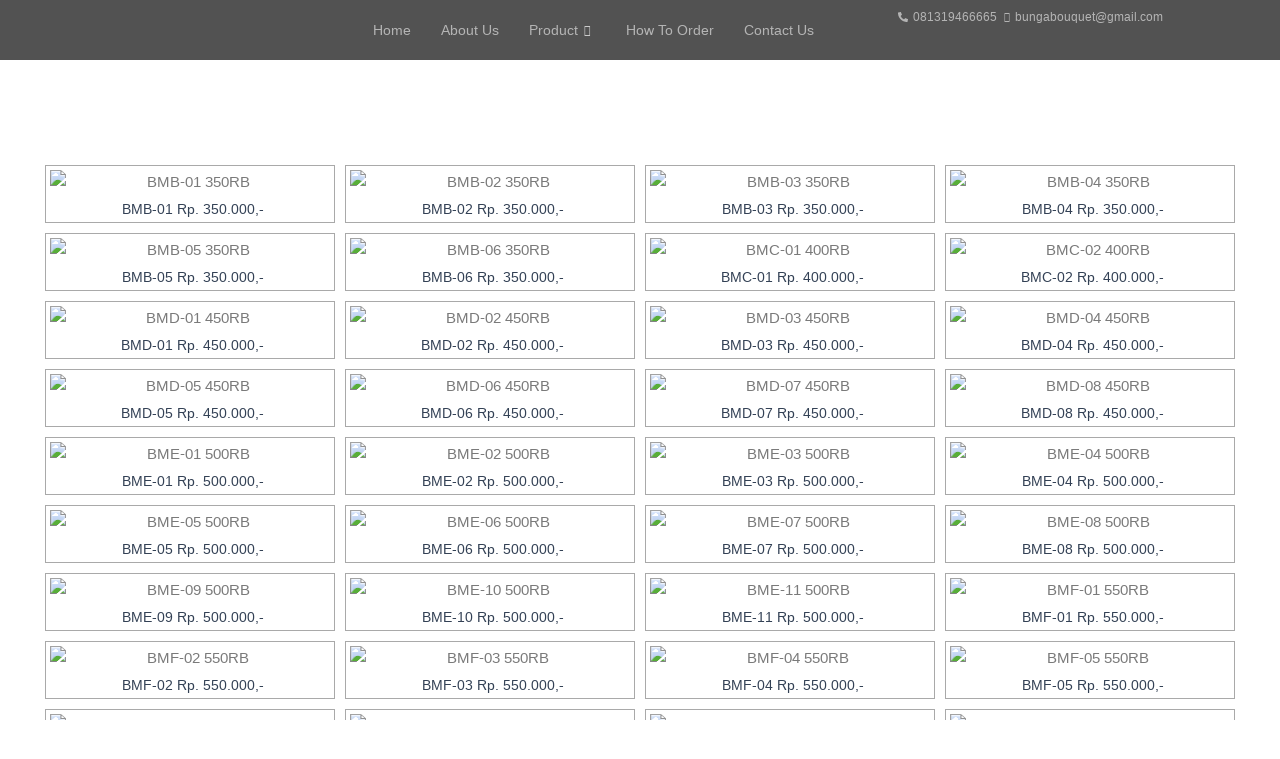

--- FILE ---
content_type: text/html; charset=UTF-8
request_url: https://bungabouquet.com/ngg_tag/bunga-tulip/
body_size: 72661
content:
<!DOCTYPE html>
<html lang="en-US">
<head>
<meta charset="UTF-8">
<meta name="viewport" content="width=device-width, initial-scale=1">
	<link rel="profile" href="https://gmpg.org/xfn/11"> 
	<meta name='robots' content='index, follow, max-image-preview:large, max-snippet:-1, max-video-preview:-1' />
	<style>img:is([sizes="auto" i], [sizes^="auto," i]) { contain-intrinsic-size: 3000px 1500px }</style>
	
	<!-- This site is optimized with the Yoast SEO plugin v25.5 - https://yoast.com/wordpress/plugins/seo/ -->
	<title>bunga tulip Archives - Bunga Bouquet</title>
	<link rel="canonical" href="https://bungabouquet.com/ngg_tag/bunga-tulip/" />
	<meta property="og:locale" content="en_US" />
	<meta property="og:type" content="article" />
	<meta property="og:title" content="bunga tulip Archives - Bunga Bouquet" />
	<meta property="og:url" content="https://bungabouquet.com/ngg_tag/bunga-tulip/" />
	<meta property="og:site_name" content="Bunga Bouquet" />
	<script type="application/ld+json" class="yoast-schema-graph">{"@context":"https://schema.org","@graph":[{"@type":"CollectionPage","@id":"https://bungabouquet.com/ngg_tag/bunga-tulip/","url":"https://bungabouquet.com/ngg_tag/bunga-tulip/","name":"bunga tulip Archives - Bunga Bouquet","isPartOf":{"@id":"https://bungabouquet.com/#website"},"breadcrumb":{"@id":"https://bungabouquet.com/ngg_tag/bunga-tulip/#breadcrumb"},"inLanguage":"en-US"},{"@type":"BreadcrumbList","@id":"https://bungabouquet.com/ngg_tag/bunga-tulip/#breadcrumb","itemListElement":[{"@type":"ListItem","position":1,"name":"Home","item":"https://bungabouquet.com/"},{"@type":"ListItem","position":2,"name":"bunga tulip"}]},{"@type":"WebSite","@id":"https://bungabouquet.com/#website","url":"https://bungabouquet.com/","name":"Bunga Bouquet","description":"Toko Bunga Bouquet","potentialAction":[{"@type":"SearchAction","target":{"@type":"EntryPoint","urlTemplate":"https://bungabouquet.com/?s={search_term_string}"},"query-input":{"@type":"PropertyValueSpecification","valueRequired":true,"valueName":"search_term_string"}}],"inLanguage":"en-US"}]}</script>
	<!-- / Yoast SEO plugin. -->


<link rel="alternate" type="application/rss+xml" title="Bunga Bouquet &raquo; Feed" href="https://bungabouquet.com/feed/" />
<link rel="alternate" type="application/rss+xml" title="Bunga Bouquet &raquo; Comments Feed" href="https://bungabouquet.com/comments/feed/" />
		<!-- This site uses the Google Analytics by MonsterInsights plugin v9.6.1 - Using Analytics tracking - https://www.monsterinsights.com/ -->
		<!-- Note: MonsterInsights is not currently configured on this site. The site owner needs to authenticate with Google Analytics in the MonsterInsights settings panel. -->
					<!-- No tracking code set -->
				<!-- / Google Analytics by MonsterInsights -->
		<script>
window._wpemojiSettings = {"baseUrl":"https:\/\/s.w.org\/images\/core\/emoji\/16.0.1\/72x72\/","ext":".png","svgUrl":"https:\/\/s.w.org\/images\/core\/emoji\/16.0.1\/svg\/","svgExt":".svg","source":{"concatemoji":"https:\/\/bungabouquet.com\/wp-includes\/js\/wp-emoji-release.min.js?ver=6.8.3"}};
/*! This file is auto-generated */
!function(s,n){var o,i,e;function c(e){try{var t={supportTests:e,timestamp:(new Date).valueOf()};sessionStorage.setItem(o,JSON.stringify(t))}catch(e){}}function p(e,t,n){e.clearRect(0,0,e.canvas.width,e.canvas.height),e.fillText(t,0,0);var t=new Uint32Array(e.getImageData(0,0,e.canvas.width,e.canvas.height).data),a=(e.clearRect(0,0,e.canvas.width,e.canvas.height),e.fillText(n,0,0),new Uint32Array(e.getImageData(0,0,e.canvas.width,e.canvas.height).data));return t.every(function(e,t){return e===a[t]})}function u(e,t){e.clearRect(0,0,e.canvas.width,e.canvas.height),e.fillText(t,0,0);for(var n=e.getImageData(16,16,1,1),a=0;a<n.data.length;a++)if(0!==n.data[a])return!1;return!0}function f(e,t,n,a){switch(t){case"flag":return n(e,"\ud83c\udff3\ufe0f\u200d\u26a7\ufe0f","\ud83c\udff3\ufe0f\u200b\u26a7\ufe0f")?!1:!n(e,"\ud83c\udde8\ud83c\uddf6","\ud83c\udde8\u200b\ud83c\uddf6")&&!n(e,"\ud83c\udff4\udb40\udc67\udb40\udc62\udb40\udc65\udb40\udc6e\udb40\udc67\udb40\udc7f","\ud83c\udff4\u200b\udb40\udc67\u200b\udb40\udc62\u200b\udb40\udc65\u200b\udb40\udc6e\u200b\udb40\udc67\u200b\udb40\udc7f");case"emoji":return!a(e,"\ud83e\udedf")}return!1}function g(e,t,n,a){var r="undefined"!=typeof WorkerGlobalScope&&self instanceof WorkerGlobalScope?new OffscreenCanvas(300,150):s.createElement("canvas"),o=r.getContext("2d",{willReadFrequently:!0}),i=(o.textBaseline="top",o.font="600 32px Arial",{});return e.forEach(function(e){i[e]=t(o,e,n,a)}),i}function t(e){var t=s.createElement("script");t.src=e,t.defer=!0,s.head.appendChild(t)}"undefined"!=typeof Promise&&(o="wpEmojiSettingsSupports",i=["flag","emoji"],n.supports={everything:!0,everythingExceptFlag:!0},e=new Promise(function(e){s.addEventListener("DOMContentLoaded",e,{once:!0})}),new Promise(function(t){var n=function(){try{var e=JSON.parse(sessionStorage.getItem(o));if("object"==typeof e&&"number"==typeof e.timestamp&&(new Date).valueOf()<e.timestamp+604800&&"object"==typeof e.supportTests)return e.supportTests}catch(e){}return null}();if(!n){if("undefined"!=typeof Worker&&"undefined"!=typeof OffscreenCanvas&&"undefined"!=typeof URL&&URL.createObjectURL&&"undefined"!=typeof Blob)try{var e="postMessage("+g.toString()+"("+[JSON.stringify(i),f.toString(),p.toString(),u.toString()].join(",")+"));",a=new Blob([e],{type:"text/javascript"}),r=new Worker(URL.createObjectURL(a),{name:"wpTestEmojiSupports"});return void(r.onmessage=function(e){c(n=e.data),r.terminate(),t(n)})}catch(e){}c(n=g(i,f,p,u))}t(n)}).then(function(e){for(var t in e)n.supports[t]=e[t],n.supports.everything=n.supports.everything&&n.supports[t],"flag"!==t&&(n.supports.everythingExceptFlag=n.supports.everythingExceptFlag&&n.supports[t]);n.supports.everythingExceptFlag=n.supports.everythingExceptFlag&&!n.supports.flag,n.DOMReady=!1,n.readyCallback=function(){n.DOMReady=!0}}).then(function(){return e}).then(function(){var e;n.supports.everything||(n.readyCallback(),(e=n.source||{}).concatemoji?t(e.concatemoji):e.wpemoji&&e.twemoji&&(t(e.twemoji),t(e.wpemoji)))}))}((window,document),window._wpemojiSettings);
</script>

<link rel='stylesheet' id='astra-theme-css-css' href='https://bungabouquet.com/wp-content/themes/astra/assets/css/minified/main.min.css?ver=4.11.5' media='all' />
<style id='astra-theme-css-inline-css'>
:root{--ast-post-nav-space:0;--ast-container-default-xlg-padding:3em;--ast-container-default-lg-padding:3em;--ast-container-default-slg-padding:2em;--ast-container-default-md-padding:3em;--ast-container-default-sm-padding:3em;--ast-container-default-xs-padding:2.4em;--ast-container-default-xxs-padding:1.8em;--ast-code-block-background:#EEEEEE;--ast-comment-inputs-background:#FAFAFA;--ast-normal-container-width:1200px;--ast-narrow-container-width:750px;--ast-blog-title-font-weight:normal;--ast-blog-meta-weight:inherit;--ast-global-color-primary:var(--ast-global-color-5);--ast-global-color-secondary:var(--ast-global-color-4);--ast-global-color-alternate-background:var(--ast-global-color-7);--ast-global-color-subtle-background:var(--ast-global-color-6);--ast-bg-style-guide:#F8FAFC;--ast-shadow-style-guide:0px 0px 4px 0 #00000057;--ast-global-dark-bg-style:#fff;--ast-global-dark-lfs:#fbfbfb;--ast-widget-bg-color:#fafafa;--ast-wc-container-head-bg-color:#fbfbfb;--ast-title-layout-bg:#eeeeee;--ast-search-border-color:#e7e7e7;--ast-lifter-hover-bg:#e6e6e6;--ast-gallery-block-color:#000;--srfm-color-input-label:var(--ast-global-color-2);}html{font-size:93.75%;}a{color:var(--ast-global-color-0);}a:hover,a:focus{color:var(--ast-global-color-1);}body,button,input,select,textarea,.ast-button,.ast-custom-button{font-family:-apple-system,BlinkMacSystemFont,Segoe UI,Roboto,Oxygen-Sans,Ubuntu,Cantarell,Helvetica Neue,sans-serif;font-weight:inherit;font-size:15px;font-size:1rem;line-height:var(--ast-body-line-height,1.65em);}blockquote{color:var(--ast-global-color-3);}h1,.entry-content h1,h2,.entry-content h2,h3,.entry-content h3,h4,.entry-content h4,h5,.entry-content h5,h6,.entry-content h6,.site-title,.site-title a{font-weight:600;}.ast-site-identity .site-title a{color:var(--ast-global-color-2);}.site-title{font-size:35px;font-size:2.3333333333333rem;display:block;}header .custom-logo-link img{max-width:50px;width:50px;}.astra-logo-svg{width:50px;}.site-header .site-description{font-size:15px;font-size:1rem;display:none;}.entry-title{font-size:26px;font-size:1.7333333333333rem;}.archive .ast-article-post .ast-article-inner,.blog .ast-article-post .ast-article-inner,.archive .ast-article-post .ast-article-inner:hover,.blog .ast-article-post .ast-article-inner:hover{overflow:hidden;}h1,.entry-content h1{font-size:40px;font-size:2.6666666666667rem;font-weight:600;line-height:1.4em;}h2,.entry-content h2{font-size:32px;font-size:2.1333333333333rem;font-weight:600;line-height:1.3em;}h3,.entry-content h3{font-size:26px;font-size:1.7333333333333rem;font-weight:600;line-height:1.3em;}h4,.entry-content h4{font-size:24px;font-size:1.6rem;line-height:1.2em;font-weight:600;}h5,.entry-content h5{font-size:20px;font-size:1.3333333333333rem;line-height:1.2em;font-weight:600;}h6,.entry-content h6{font-size:16px;font-size:1.0666666666667rem;line-height:1.25em;font-weight:600;}::selection{background-color:var(--ast-global-color-0);color:#ffffff;}body,h1,.entry-title a,.entry-content h1,h2,.entry-content h2,h3,.entry-content h3,h4,.entry-content h4,h5,.entry-content h5,h6,.entry-content h6{color:var(--ast-global-color-3);}.tagcloud a:hover,.tagcloud a:focus,.tagcloud a.current-item{color:#ffffff;border-color:var(--ast-global-color-0);background-color:var(--ast-global-color-0);}input:focus,input[type="text"]:focus,input[type="email"]:focus,input[type="url"]:focus,input[type="password"]:focus,input[type="reset"]:focus,input[type="search"]:focus,textarea:focus{border-color:var(--ast-global-color-0);}input[type="radio"]:checked,input[type=reset],input[type="checkbox"]:checked,input[type="checkbox"]:hover:checked,input[type="checkbox"]:focus:checked,input[type=range]::-webkit-slider-thumb{border-color:var(--ast-global-color-0);background-color:var(--ast-global-color-0);box-shadow:none;}.site-footer a:hover + .post-count,.site-footer a:focus + .post-count{background:var(--ast-global-color-0);border-color:var(--ast-global-color-0);}.single .nav-links .nav-previous,.single .nav-links .nav-next{color:var(--ast-global-color-0);}.entry-meta,.entry-meta *{line-height:1.45;color:var(--ast-global-color-0);}.entry-meta a:not(.ast-button):hover,.entry-meta a:not(.ast-button):hover *,.entry-meta a:not(.ast-button):focus,.entry-meta a:not(.ast-button):focus *,.page-links > .page-link,.page-links .page-link:hover,.post-navigation a:hover{color:var(--ast-global-color-1);}#cat option,.secondary .calendar_wrap thead a,.secondary .calendar_wrap thead a:visited{color:var(--ast-global-color-0);}.secondary .calendar_wrap #today,.ast-progress-val span{background:var(--ast-global-color-0);}.secondary a:hover + .post-count,.secondary a:focus + .post-count{background:var(--ast-global-color-0);border-color:var(--ast-global-color-0);}.calendar_wrap #today > a{color:#ffffff;}.page-links .page-link,.single .post-navigation a{color:var(--ast-global-color-0);}.ast-search-menu-icon .search-form button.search-submit{padding:0 4px;}.ast-search-menu-icon form.search-form{padding-right:0;}.ast-search-menu-icon.slide-search input.search-field{width:0;}.ast-header-search .ast-search-menu-icon.ast-dropdown-active .search-form,.ast-header-search .ast-search-menu-icon.ast-dropdown-active .search-field:focus{transition:all 0.2s;}.search-form input.search-field:focus{outline:none;}.ast-archive-title{color:#334155;}.widget-title,.widget .wp-block-heading{font-size:21px;font-size:1.4rem;color:#334155;}.ast-single-post .entry-content a,.ast-comment-content a:not(.ast-comment-edit-reply-wrap a),.woocommerce-js .woocommerce-product-details__short-description a{text-decoration:underline;}.ast-single-post .wp-block-button .wp-block-button__link,.ast-single-post .elementor-widget-button .elementor-button,.ast-single-post .entry-content .uagb-tab a,.ast-single-post .entry-content .uagb-ifb-cta a,.ast-single-post .entry-content .wp-block-uagb-buttons a,.ast-single-post .entry-content .uabb-module-content a,.ast-single-post .entry-content .uagb-post-grid a,.ast-single-post .entry-content .uagb-timeline a,.ast-single-post .entry-content .uagb-toc__wrap a,.ast-single-post .entry-content .uagb-taxomony-box a,.ast-single-post .entry-content .woocommerce a,.entry-content .wp-block-latest-posts > li > a,.ast-single-post .entry-content .wp-block-file__button,a.ast-post-filter-single,.ast-single-post .wp-block-buttons .wp-block-button.is-style-outline .wp-block-button__link,.ast-single-post .ast-comment-content .comment-reply-link,.ast-single-post .ast-comment-content .comment-edit-link,.entry-content [CLASS*="wc-block"] .wc-block-components-button,.entry-content [CLASS*="wc-block"] .wc-block-components-totals-coupon-link,.entry-content [CLASS*="wc-block"] .wc-block-components-product-name{text-decoration:none;}.ast-search-menu-icon.slide-search a:focus-visible:focus-visible,.astra-search-icon:focus-visible,#close:focus-visible,a:focus-visible,.ast-menu-toggle:focus-visible,.site .skip-link:focus-visible,.wp-block-loginout input:focus-visible,.wp-block-search.wp-block-search__button-inside .wp-block-search__inside-wrapper,.ast-header-navigation-arrow:focus-visible,.woocommerce .wc-proceed-to-checkout > .checkout-button:focus-visible,.woocommerce .woocommerce-MyAccount-navigation ul li a:focus-visible,.ast-orders-table__row .ast-orders-table__cell:focus-visible,.woocommerce .woocommerce-order-details .order-again > .button:focus-visible,.woocommerce .woocommerce-message a.button.wc-forward:focus-visible,.woocommerce #minus_qty:focus-visible,.woocommerce #plus_qty:focus-visible,a#ast-apply-coupon:focus-visible,.woocommerce .woocommerce-info a:focus-visible,.woocommerce .astra-shop-summary-wrap a:focus-visible,.woocommerce a.wc-forward:focus-visible,#ast-apply-coupon:focus-visible,.woocommerce-js .woocommerce-mini-cart-item a.remove:focus-visible,#close:focus-visible,.button.search-submit:focus-visible,#search_submit:focus,.normal-search:focus-visible,.ast-header-account-wrap:focus-visible,.woocommerce .ast-on-card-button.ast-quick-view-trigger:focus,.astra-cart-drawer-close:focus,.ast-single-variation:focus,.ast-woocommerce-product-gallery__image:focus,.ast-button:focus{outline-style:dotted;outline-color:inherit;outline-width:thin;}input:focus,input[type="text"]:focus,input[type="email"]:focus,input[type="url"]:focus,input[type="password"]:focus,input[type="reset"]:focus,input[type="search"]:focus,input[type="number"]:focus,textarea:focus,.wp-block-search__input:focus,[data-section="section-header-mobile-trigger"] .ast-button-wrap .ast-mobile-menu-trigger-minimal:focus,.ast-mobile-popup-drawer.active .menu-toggle-close:focus,.woocommerce-ordering select.orderby:focus,#ast-scroll-top:focus,#coupon_code:focus,.woocommerce-page #comment:focus,.woocommerce #reviews #respond input#submit:focus,.woocommerce a.add_to_cart_button:focus,.woocommerce .button.single_add_to_cart_button:focus,.woocommerce .woocommerce-cart-form button:focus,.woocommerce .woocommerce-cart-form__cart-item .quantity .qty:focus,.woocommerce .woocommerce-billing-fields .woocommerce-billing-fields__field-wrapper .woocommerce-input-wrapper > .input-text:focus,.woocommerce #order_comments:focus,.woocommerce #place_order:focus,.woocommerce .woocommerce-address-fields .woocommerce-address-fields__field-wrapper .woocommerce-input-wrapper > .input-text:focus,.woocommerce .woocommerce-MyAccount-content form button:focus,.woocommerce .woocommerce-MyAccount-content .woocommerce-EditAccountForm .woocommerce-form-row .woocommerce-Input.input-text:focus,.woocommerce .ast-woocommerce-container .woocommerce-pagination ul.page-numbers li a:focus,body #content .woocommerce form .form-row .select2-container--default .select2-selection--single:focus,#ast-coupon-code:focus,.woocommerce.woocommerce-js .quantity input[type=number]:focus,.woocommerce-js .woocommerce-mini-cart-item .quantity input[type=number]:focus,.woocommerce p#ast-coupon-trigger:focus{border-style:dotted;border-color:inherit;border-width:thin;}input{outline:none;}.woocommerce-js input[type=text]:focus,.woocommerce-js input[type=email]:focus,.woocommerce-js textarea:focus,input[type=number]:focus,.comments-area textarea#comment:focus,.comments-area textarea#comment:active,.comments-area .ast-comment-formwrap input[type="text"]:focus,.comments-area .ast-comment-formwrap input[type="text"]:active{outline-style:unset;outline-color:inherit;outline-width:thin;}.ast-logo-title-inline .site-logo-img{padding-right:1em;}body .ast-oembed-container *{position:absolute;top:0;width:100%;height:100%;left:0;}body .wp-block-embed-pocket-casts .ast-oembed-container *{position:unset;}.ast-single-post-featured-section + article {margin-top: 2em;}.site-content .ast-single-post-featured-section img {width: 100%;overflow: hidden;object-fit: cover;}.site > .ast-single-related-posts-container {margin-top: 0;}@media (min-width: 922px) {.ast-desktop .ast-container--narrow {max-width: var(--ast-narrow-container-width);margin: 0 auto;}}@media (max-width:921.9px){#ast-desktop-header{display:none;}}@media (min-width:922px){#ast-mobile-header{display:none;}}.wp-block-buttons.aligncenter{justify-content:center;}@media (max-width:921px){.ast-theme-transparent-header #primary,.ast-theme-transparent-header #secondary{padding:0;}}@media (max-width:921px){.ast-plain-container.ast-no-sidebar #primary{padding:0;}}.ast-plain-container.ast-no-sidebar #primary{margin-top:0;margin-bottom:0;}@media (min-width:1200px){.ast-plain-container.ast-no-sidebar #primary{margin-top:60px;margin-bottom:60px;}}.wp-block-button.is-style-outline .wp-block-button__link{border-color:var(--ast-global-color-0);}div.wp-block-button.is-style-outline > .wp-block-button__link:not(.has-text-color),div.wp-block-button.wp-block-button__link.is-style-outline:not(.has-text-color){color:var(--ast-global-color-0);}.wp-block-button.is-style-outline .wp-block-button__link:hover,.wp-block-buttons .wp-block-button.is-style-outline .wp-block-button__link:focus,.wp-block-buttons .wp-block-button.is-style-outline > .wp-block-button__link:not(.has-text-color):hover,.wp-block-buttons .wp-block-button.wp-block-button__link.is-style-outline:not(.has-text-color):hover{color:#000000;background-color:var(--ast-global-color-1);border-color:var(--ast-global-color-1);}.post-page-numbers.current .page-link,.ast-pagination .page-numbers.current{color:#ffffff;border-color:var(--ast-global-color-0);background-color:var(--ast-global-color-0);}.wp-block-button.is-style-outline .wp-block-button__link.wp-element-button,.ast-outline-button{border-color:var(--ast-global-color-0);font-family:inherit;font-weight:inherit;line-height:1em;}.wp-block-buttons .wp-block-button.is-style-outline > .wp-block-button__link:not(.has-text-color),.wp-block-buttons .wp-block-button.wp-block-button__link.is-style-outline:not(.has-text-color),.ast-outline-button{color:var(--ast-global-color-0);}.wp-block-button.is-style-outline .wp-block-button__link:hover,.wp-block-buttons .wp-block-button.is-style-outline .wp-block-button__link:focus,.wp-block-buttons .wp-block-button.is-style-outline > .wp-block-button__link:not(.has-text-color):hover,.wp-block-buttons .wp-block-button.wp-block-button__link.is-style-outline:not(.has-text-color):hover,.ast-outline-button:hover,.ast-outline-button:focus,.wp-block-uagb-buttons-child .uagb-buttons-repeater.ast-outline-button:hover,.wp-block-uagb-buttons-child .uagb-buttons-repeater.ast-outline-button:focus{color:#000000;background-color:var(--ast-global-color-1);border-color:var(--ast-global-color-1);}.wp-block-button .wp-block-button__link.wp-element-button.is-style-outline:not(.has-background),.wp-block-button.is-style-outline>.wp-block-button__link.wp-element-button:not(.has-background),.ast-outline-button{background-color:transparent;}.entry-content[data-ast-blocks-layout] > figure{margin-bottom:1em;}h1.widget-title{font-weight:600;}h2.widget-title{font-weight:600;}h3.widget-title{font-weight:600;}.elementor-widget-container .elementor-loop-container .e-loop-item[data-elementor-type="loop-item"]{width:100%;}.review-rating{display:flex;align-items:center;order:2;}#page{display:flex;flex-direction:column;min-height:100vh;}.ast-404-layout-1 h1.page-title{color:var(--ast-global-color-2);}.single .post-navigation a{line-height:1em;height:inherit;}.error-404 .page-sub-title{font-size:1.5rem;font-weight:inherit;}.search .site-content .content-area .search-form{margin-bottom:0;}#page .site-content{flex-grow:1;}.widget{margin-bottom:1.25em;}#secondary li{line-height:1.5em;}#secondary .wp-block-group h2{margin-bottom:0.7em;}#secondary h2{font-size:1.7rem;}.ast-separate-container .ast-article-post,.ast-separate-container .ast-article-single,.ast-separate-container .comment-respond{padding:3em;}.ast-separate-container .ast-article-single .ast-article-single{padding:0;}.ast-article-single .wp-block-post-template-is-layout-grid{padding-left:0;}.ast-separate-container .comments-title,.ast-narrow-container .comments-title{padding:1.5em 2em;}.ast-page-builder-template .comment-form-textarea,.ast-comment-formwrap .ast-grid-common-col{padding:0;}.ast-comment-formwrap{padding:0;display:inline-flex;column-gap:20px;width:100%;margin-left:0;margin-right:0;}.comments-area textarea#comment:focus,.comments-area textarea#comment:active,.comments-area .ast-comment-formwrap input[type="text"]:focus,.comments-area .ast-comment-formwrap input[type="text"]:active {box-shadow:none;outline:none;}.archive.ast-page-builder-template .entry-header{margin-top:2em;}.ast-page-builder-template .ast-comment-formwrap{width:100%;}.entry-title{margin-bottom:0.5em;}.ast-archive-description p{font-size:inherit;font-weight:inherit;line-height:inherit;}.ast-separate-container .ast-comment-list li.depth-1,.hentry{margin-bottom:2em;}@media (min-width:921px){.ast-left-sidebar.ast-page-builder-template #secondary,.archive.ast-right-sidebar.ast-page-builder-template .site-main{padding-left:20px;padding-right:20px;}}@media (max-width:544px){.ast-comment-formwrap.ast-row{column-gap:10px;display:inline-block;}#ast-commentform .ast-grid-common-col{position:relative;width:100%;}}@media (min-width:1201px){.ast-separate-container .ast-article-post,.ast-separate-container .ast-article-single,.ast-separate-container .ast-author-box,.ast-separate-container .ast-404-layout-1,.ast-separate-container .no-results{padding:3em;}}@media (max-width:921px){.ast-separate-container #primary,.ast-separate-container #secondary{padding:1.5em 0;}#primary,#secondary{padding:1.5em 0;margin:0;}.ast-left-sidebar #content > .ast-container{display:flex;flex-direction:column-reverse;width:100%;}}@media (min-width:922px){.ast-separate-container.ast-right-sidebar #primary,.ast-separate-container.ast-left-sidebar #primary{border:0;}.search-no-results.ast-separate-container #primary{margin-bottom:4em;}}.wp-block-button .wp-block-button__link{color:#ffffff;}.wp-block-button .wp-block-button__link:hover,.wp-block-button .wp-block-button__link:focus{color:#000000;background-color:var(--ast-global-color-1);border-color:var(--ast-global-color-1);}.elementor-widget-heading h1.elementor-heading-title{line-height:1.4em;}.elementor-widget-heading h2.elementor-heading-title{line-height:1.3em;}.elementor-widget-heading h3.elementor-heading-title{line-height:1.3em;}.elementor-widget-heading h4.elementor-heading-title{line-height:1.2em;}.elementor-widget-heading h5.elementor-heading-title{line-height:1.2em;}.elementor-widget-heading h6.elementor-heading-title{line-height:1.25em;}.wp-block-button .wp-block-button__link,.wp-block-search .wp-block-search__button,body .wp-block-file .wp-block-file__button{border-color:var(--ast-global-color-0);background-color:var(--ast-global-color-0);color:#ffffff;font-family:inherit;font-weight:inherit;line-height:1em;padding-top:15px;padding-right:30px;padding-bottom:15px;padding-left:30px;}@media (max-width:921px){.wp-block-button .wp-block-button__link,.wp-block-search .wp-block-search__button,body .wp-block-file .wp-block-file__button{padding-top:14px;padding-right:28px;padding-bottom:14px;padding-left:28px;}}@media (max-width:544px){.wp-block-button .wp-block-button__link,.wp-block-search .wp-block-search__button,body .wp-block-file .wp-block-file__button{padding-top:12px;padding-right:24px;padding-bottom:12px;padding-left:24px;}}.menu-toggle,button,.ast-button,.ast-custom-button,.button,input#submit,input[type="button"],input[type="submit"],input[type="reset"],form[CLASS*="wp-block-search__"].wp-block-search .wp-block-search__inside-wrapper .wp-block-search__button,body .wp-block-file .wp-block-file__button,.search .search-submit{border-style:solid;border-top-width:0;border-right-width:0;border-left-width:0;border-bottom-width:0;color:#ffffff;border-color:var(--ast-global-color-0);background-color:var(--ast-global-color-0);padding-top:15px;padding-right:30px;padding-bottom:15px;padding-left:30px;font-family:inherit;font-weight:inherit;line-height:1em;}button:focus,.menu-toggle:hover,button:hover,.ast-button:hover,.ast-custom-button:hover .button:hover,.ast-custom-button:hover ,input[type=reset]:hover,input[type=reset]:focus,input#submit:hover,input#submit:focus,input[type="button"]:hover,input[type="button"]:focus,input[type="submit"]:hover,input[type="submit"]:focus,form[CLASS*="wp-block-search__"].wp-block-search .wp-block-search__inside-wrapper .wp-block-search__button:hover,form[CLASS*="wp-block-search__"].wp-block-search .wp-block-search__inside-wrapper .wp-block-search__button:focus,body .wp-block-file .wp-block-file__button:hover,body .wp-block-file .wp-block-file__button:focus{color:#000000;background-color:var(--ast-global-color-1);border-color:var(--ast-global-color-1);}form[CLASS*="wp-block-search__"].wp-block-search .wp-block-search__inside-wrapper .wp-block-search__button.has-icon{padding-top:calc(15px - 3px);padding-right:calc(30px - 3px);padding-bottom:calc(15px - 3px);padding-left:calc(30px - 3px);}@media (max-width:921px){.menu-toggle,button,.ast-button,.ast-custom-button,.button,input#submit,input[type="button"],input[type="submit"],input[type="reset"],form[CLASS*="wp-block-search__"].wp-block-search .wp-block-search__inside-wrapper .wp-block-search__button,body .wp-block-file .wp-block-file__button,.search .search-submit{padding-top:14px;padding-right:28px;padding-bottom:14px;padding-left:28px;}}@media (max-width:544px){.menu-toggle,button,.ast-button,.ast-custom-button,.button,input#submit,input[type="button"],input[type="submit"],input[type="reset"],form[CLASS*="wp-block-search__"].wp-block-search .wp-block-search__inside-wrapper .wp-block-search__button,body .wp-block-file .wp-block-file__button,.search .search-submit{padding-top:12px;padding-right:24px;padding-bottom:12px;padding-left:24px;}}@media (max-width:921px){.ast-mobile-header-stack .main-header-bar .ast-search-menu-icon{display:inline-block;}.ast-header-break-point.ast-header-custom-item-outside .ast-mobile-header-stack .main-header-bar .ast-search-icon{margin:0;}.ast-comment-avatar-wrap img{max-width:2.5em;}.ast-comment-meta{padding:0 1.8888em 1.3333em;}.ast-separate-container .ast-comment-list li.depth-1{padding:1.5em 2.14em;}.ast-separate-container .comment-respond{padding:2em 2.14em;}}@media (min-width:544px){.ast-container{max-width:100%;}}@media (max-width:544px){.ast-separate-container .ast-article-post,.ast-separate-container .ast-article-single,.ast-separate-container .comments-title,.ast-separate-container .ast-archive-description{padding:1.5em 1em;}.ast-separate-container #content .ast-container{padding-left:0.54em;padding-right:0.54em;}.ast-separate-container .ast-comment-list .bypostauthor{padding:.5em;}.ast-search-menu-icon.ast-dropdown-active .search-field{width:170px;}} #ast-mobile-header .ast-site-header-cart-li a{pointer-events:none;}.ast-separate-container{background-color:var(--ast-global-color-4);background-image:none;}@media (max-width:921px){.site-title{display:block;}.site-header .site-description{display:none;}h1,.entry-content h1{font-size:30px;}h2,.entry-content h2{font-size:25px;}h3,.entry-content h3{font-size:20px;}}@media (max-width:544px){.site-title{display:block;}.site-header .site-description{display:none;}h1,.entry-content h1{font-size:30px;}h2,.entry-content h2{font-size:25px;}h3,.entry-content h3{font-size:20px;}}@media (max-width:921px){html{font-size:85.5%;}}@media (max-width:544px){html{font-size:85.5%;}}@media (min-width:922px){.ast-container{max-width:1240px;}}@media (min-width:922px){.site-content .ast-container{display:flex;}}@media (max-width:921px){.site-content .ast-container{flex-direction:column;}}@media (min-width:922px){.main-header-menu .sub-menu .menu-item.ast-left-align-sub-menu:hover > .sub-menu,.main-header-menu .sub-menu .menu-item.ast-left-align-sub-menu.focus > .sub-menu{margin-left:-0px;}}.site .comments-area{padding-bottom:3em;}.wp-block-file {display: flex;align-items: center;flex-wrap: wrap;justify-content: space-between;}.wp-block-pullquote {border: none;}.wp-block-pullquote blockquote::before {content: "\201D";font-family: "Helvetica",sans-serif;display: flex;transform: rotate( 180deg );font-size: 6rem;font-style: normal;line-height: 1;font-weight: bold;align-items: center;justify-content: center;}.has-text-align-right > blockquote::before {justify-content: flex-start;}.has-text-align-left > blockquote::before {justify-content: flex-end;}figure.wp-block-pullquote.is-style-solid-color blockquote {max-width: 100%;text-align: inherit;}:root {--wp--custom--ast-default-block-top-padding: 3em;--wp--custom--ast-default-block-right-padding: 3em;--wp--custom--ast-default-block-bottom-padding: 3em;--wp--custom--ast-default-block-left-padding: 3em;--wp--custom--ast-container-width: 1200px;--wp--custom--ast-content-width-size: 1200px;--wp--custom--ast-wide-width-size: calc(1200px + var(--wp--custom--ast-default-block-left-padding) + var(--wp--custom--ast-default-block-right-padding));}.ast-narrow-container {--wp--custom--ast-content-width-size: 750px;--wp--custom--ast-wide-width-size: 750px;}@media(max-width: 921px) {:root {--wp--custom--ast-default-block-top-padding: 3em;--wp--custom--ast-default-block-right-padding: 2em;--wp--custom--ast-default-block-bottom-padding: 3em;--wp--custom--ast-default-block-left-padding: 2em;}}@media(max-width: 544px) {:root {--wp--custom--ast-default-block-top-padding: 3em;--wp--custom--ast-default-block-right-padding: 1.5em;--wp--custom--ast-default-block-bottom-padding: 3em;--wp--custom--ast-default-block-left-padding: 1.5em;}}.entry-content > .wp-block-group,.entry-content > .wp-block-cover,.entry-content > .wp-block-columns {padding-top: var(--wp--custom--ast-default-block-top-padding);padding-right: var(--wp--custom--ast-default-block-right-padding);padding-bottom: var(--wp--custom--ast-default-block-bottom-padding);padding-left: var(--wp--custom--ast-default-block-left-padding);}.ast-plain-container.ast-no-sidebar .entry-content > .alignfull,.ast-page-builder-template .ast-no-sidebar .entry-content > .alignfull {margin-left: calc( -50vw + 50%);margin-right: calc( -50vw + 50%);max-width: 100vw;width: 100vw;}.ast-plain-container.ast-no-sidebar .entry-content .alignfull .alignfull,.ast-page-builder-template.ast-no-sidebar .entry-content .alignfull .alignfull,.ast-plain-container.ast-no-sidebar .entry-content .alignfull .alignwide,.ast-page-builder-template.ast-no-sidebar .entry-content .alignfull .alignwide,.ast-plain-container.ast-no-sidebar .entry-content .alignwide .alignfull,.ast-page-builder-template.ast-no-sidebar .entry-content .alignwide .alignfull,.ast-plain-container.ast-no-sidebar .entry-content .alignwide .alignwide,.ast-page-builder-template.ast-no-sidebar .entry-content .alignwide .alignwide,.ast-plain-container.ast-no-sidebar .entry-content .wp-block-column .alignfull,.ast-page-builder-template.ast-no-sidebar .entry-content .wp-block-column .alignfull,.ast-plain-container.ast-no-sidebar .entry-content .wp-block-column .alignwide,.ast-page-builder-template.ast-no-sidebar .entry-content .wp-block-column .alignwide {margin-left: auto;margin-right: auto;width: 100%;}[data-ast-blocks-layout] .wp-block-separator:not(.is-style-dots) {height: 0;}[data-ast-blocks-layout] .wp-block-separator {margin: 20px auto;}[data-ast-blocks-layout] .wp-block-separator:not(.is-style-wide):not(.is-style-dots) {max-width: 100px;}[data-ast-blocks-layout] .wp-block-separator.has-background {padding: 0;}.entry-content[data-ast-blocks-layout] > * {max-width: var(--wp--custom--ast-content-width-size);margin-left: auto;margin-right: auto;}.entry-content[data-ast-blocks-layout] > .alignwide {max-width: var(--wp--custom--ast-wide-width-size);}.entry-content[data-ast-blocks-layout] .alignfull {max-width: none;}.entry-content .wp-block-columns {margin-bottom: 0;}blockquote {margin: 1.5em;border-color: rgba(0,0,0,0.05);}.wp-block-quote:not(.has-text-align-right):not(.has-text-align-center) {border-left: 5px solid rgba(0,0,0,0.05);}.has-text-align-right > blockquote,blockquote.has-text-align-right {border-right: 5px solid rgba(0,0,0,0.05);}.has-text-align-left > blockquote,blockquote.has-text-align-left {border-left: 5px solid rgba(0,0,0,0.05);}.wp-block-site-tagline,.wp-block-latest-posts .read-more {margin-top: 15px;}.wp-block-loginout p label {display: block;}.wp-block-loginout p:not(.login-remember):not(.login-submit) input {width: 100%;}.wp-block-loginout input:focus {border-color: transparent;}.wp-block-loginout input:focus {outline: thin dotted;}.entry-content .wp-block-media-text .wp-block-media-text__content {padding: 0 0 0 8%;}.entry-content .wp-block-media-text.has-media-on-the-right .wp-block-media-text__content {padding: 0 8% 0 0;}.entry-content .wp-block-media-text.has-background .wp-block-media-text__content {padding: 8%;}.entry-content .wp-block-cover:not([class*="background-color"]):not(.has-text-color.has-link-color) .wp-block-cover__inner-container,.entry-content .wp-block-cover:not([class*="background-color"]) .wp-block-cover-image-text,.entry-content .wp-block-cover:not([class*="background-color"]) .wp-block-cover-text,.entry-content .wp-block-cover-image:not([class*="background-color"]) .wp-block-cover__inner-container,.entry-content .wp-block-cover-image:not([class*="background-color"]) .wp-block-cover-image-text,.entry-content .wp-block-cover-image:not([class*="background-color"]) .wp-block-cover-text {color: var(--ast-global-color-primary,var(--ast-global-color-5));}.wp-block-loginout .login-remember input {width: 1.1rem;height: 1.1rem;margin: 0 5px 4px 0;vertical-align: middle;}.wp-block-latest-posts > li > *:first-child,.wp-block-latest-posts:not(.is-grid) > li:first-child {margin-top: 0;}.entry-content > .wp-block-buttons,.entry-content > .wp-block-uagb-buttons {margin-bottom: 1.5em;}.wp-block-search__inside-wrapper .wp-block-search__input {padding: 0 10px;color: var(--ast-global-color-3);background: var(--ast-global-color-primary,var(--ast-global-color-5));border-color: var(--ast-border-color);}.wp-block-latest-posts .read-more {margin-bottom: 1.5em;}.wp-block-search__no-button .wp-block-search__inside-wrapper .wp-block-search__input {padding-top: 5px;padding-bottom: 5px;}.wp-block-latest-posts .wp-block-latest-posts__post-date,.wp-block-latest-posts .wp-block-latest-posts__post-author {font-size: 1rem;}.wp-block-latest-posts > li > *,.wp-block-latest-posts:not(.is-grid) > li {margin-top: 12px;margin-bottom: 12px;}.ast-page-builder-template .entry-content[data-ast-blocks-layout] > *,.ast-page-builder-template .entry-content[data-ast-blocks-layout] > .alignfull:not(.wp-block-group):not(.uagb-is-root-container) > * {max-width: none;}.ast-page-builder-template .entry-content[data-ast-blocks-layout] > .alignwide:not(.uagb-is-root-container) > * {max-width: var(--wp--custom--ast-wide-width-size);}.ast-page-builder-template .entry-content[data-ast-blocks-layout] > .inherit-container-width > *,.ast-page-builder-template .entry-content[data-ast-blocks-layout] > *:not(.wp-block-group):not(.uagb-is-root-container) > *,.entry-content[data-ast-blocks-layout] > .wp-block-cover .wp-block-cover__inner-container {max-width: var(--wp--custom--ast-content-width-size) ;margin-left: auto;margin-right: auto;}.entry-content[data-ast-blocks-layout] .wp-block-cover:not(.alignleft):not(.alignright) {width: auto;}@media(max-width: 1200px) {.ast-separate-container .entry-content > .alignfull,.ast-separate-container .entry-content[data-ast-blocks-layout] > .alignwide,.ast-plain-container .entry-content[data-ast-blocks-layout] > .alignwide,.ast-plain-container .entry-content .alignfull {margin-left: calc(-1 * min(var(--ast-container-default-xlg-padding),20px)) ;margin-right: calc(-1 * min(var(--ast-container-default-xlg-padding),20px));}}@media(min-width: 1201px) {.ast-separate-container .entry-content > .alignfull {margin-left: calc(-1 * var(--ast-container-default-xlg-padding) );margin-right: calc(-1 * var(--ast-container-default-xlg-padding) );}.ast-separate-container .entry-content[data-ast-blocks-layout] > .alignwide,.ast-plain-container .entry-content[data-ast-blocks-layout] > .alignwide {margin-left: calc(-1 * var(--wp--custom--ast-default-block-left-padding) );margin-right: calc(-1 * var(--wp--custom--ast-default-block-right-padding) );}}@media(min-width: 921px) {.ast-separate-container .entry-content .wp-block-group.alignwide:not(.inherit-container-width) > :where(:not(.alignleft):not(.alignright)),.ast-plain-container .entry-content .wp-block-group.alignwide:not(.inherit-container-width) > :where(:not(.alignleft):not(.alignright)) {max-width: calc( var(--wp--custom--ast-content-width-size) + 80px );}.ast-plain-container.ast-right-sidebar .entry-content[data-ast-blocks-layout] .alignfull,.ast-plain-container.ast-left-sidebar .entry-content[data-ast-blocks-layout] .alignfull {margin-left: -60px;margin-right: -60px;}}@media(min-width: 544px) {.entry-content > .alignleft {margin-right: 20px;}.entry-content > .alignright {margin-left: 20px;}}@media (max-width:544px){.wp-block-columns .wp-block-column:not(:last-child){margin-bottom:20px;}.wp-block-latest-posts{margin:0;}}@media( max-width: 600px ) {.entry-content .wp-block-media-text .wp-block-media-text__content,.entry-content .wp-block-media-text.has-media-on-the-right .wp-block-media-text__content {padding: 8% 0 0;}.entry-content .wp-block-media-text.has-background .wp-block-media-text__content {padding: 8%;}}.ast-page-builder-template .entry-header {padding-left: 0;}.ast-narrow-container .site-content .wp-block-uagb-image--align-full .wp-block-uagb-image__figure {max-width: 100%;margin-left: auto;margin-right: auto;}:root .has-ast-global-color-0-color{color:var(--ast-global-color-0);}:root .has-ast-global-color-0-background-color{background-color:var(--ast-global-color-0);}:root .wp-block-button .has-ast-global-color-0-color{color:var(--ast-global-color-0);}:root .wp-block-button .has-ast-global-color-0-background-color{background-color:var(--ast-global-color-0);}:root .has-ast-global-color-1-color{color:var(--ast-global-color-1);}:root .has-ast-global-color-1-background-color{background-color:var(--ast-global-color-1);}:root .wp-block-button .has-ast-global-color-1-color{color:var(--ast-global-color-1);}:root .wp-block-button .has-ast-global-color-1-background-color{background-color:var(--ast-global-color-1);}:root .has-ast-global-color-2-color{color:var(--ast-global-color-2);}:root .has-ast-global-color-2-background-color{background-color:var(--ast-global-color-2);}:root .wp-block-button .has-ast-global-color-2-color{color:var(--ast-global-color-2);}:root .wp-block-button .has-ast-global-color-2-background-color{background-color:var(--ast-global-color-2);}:root .has-ast-global-color-3-color{color:var(--ast-global-color-3);}:root .has-ast-global-color-3-background-color{background-color:var(--ast-global-color-3);}:root .wp-block-button .has-ast-global-color-3-color{color:var(--ast-global-color-3);}:root .wp-block-button .has-ast-global-color-3-background-color{background-color:var(--ast-global-color-3);}:root .has-ast-global-color-4-color{color:var(--ast-global-color-4);}:root .has-ast-global-color-4-background-color{background-color:var(--ast-global-color-4);}:root .wp-block-button .has-ast-global-color-4-color{color:var(--ast-global-color-4);}:root .wp-block-button .has-ast-global-color-4-background-color{background-color:var(--ast-global-color-4);}:root .has-ast-global-color-5-color{color:var(--ast-global-color-5);}:root .has-ast-global-color-5-background-color{background-color:var(--ast-global-color-5);}:root .wp-block-button .has-ast-global-color-5-color{color:var(--ast-global-color-5);}:root .wp-block-button .has-ast-global-color-5-background-color{background-color:var(--ast-global-color-5);}:root .has-ast-global-color-6-color{color:var(--ast-global-color-6);}:root .has-ast-global-color-6-background-color{background-color:var(--ast-global-color-6);}:root .wp-block-button .has-ast-global-color-6-color{color:var(--ast-global-color-6);}:root .wp-block-button .has-ast-global-color-6-background-color{background-color:var(--ast-global-color-6);}:root .has-ast-global-color-7-color{color:var(--ast-global-color-7);}:root .has-ast-global-color-7-background-color{background-color:var(--ast-global-color-7);}:root .wp-block-button .has-ast-global-color-7-color{color:var(--ast-global-color-7);}:root .wp-block-button .has-ast-global-color-7-background-color{background-color:var(--ast-global-color-7);}:root .has-ast-global-color-8-color{color:var(--ast-global-color-8);}:root .has-ast-global-color-8-background-color{background-color:var(--ast-global-color-8);}:root .wp-block-button .has-ast-global-color-8-color{color:var(--ast-global-color-8);}:root .wp-block-button .has-ast-global-color-8-background-color{background-color:var(--ast-global-color-8);}:root{--ast-global-color-0:#7a7a7a;--ast-global-color-1:#b5b5b5;--ast-global-color-2:#543030;--ast-global-color-3:#334155;--ast-global-color-4:#f9fafb;--ast-global-color-5:#FFFFFF;--ast-global-color-6:#e2e8f0;--ast-global-color-7:#cbd5e1;--ast-global-color-8:#94a3b8;}:root {--ast-border-color : var(--ast-global-color-6);}.ast-archive-entry-banner {-js-display: flex;display: flex;flex-direction: column;justify-content: center;text-align: center;position: relative;background: var(--ast-title-layout-bg);}.ast-archive-entry-banner[data-banner-width-type="custom"] {margin: 0 auto;width: 100%;}.ast-archive-entry-banner[data-banner-layout="layout-1"] {background: inherit;padding: 20px 0;text-align: left;}body.archive .ast-archive-description{max-width:1200px;width:100%;text-align:left;padding-top:3em;padding-right:3em;padding-bottom:3em;padding-left:3em;}body.archive .ast-archive-description .ast-archive-title,body.archive .ast-archive-description .ast-archive-title *{font-size:40px;font-size:2.6666666666667rem;}body.archive .ast-archive-description > *:not(:last-child){margin-bottom:10px;}@media (max-width:921px){body.archive .ast-archive-description{text-align:left;}}@media (max-width:544px){body.archive .ast-archive-description{text-align:left;}}.ast-breadcrumbs .trail-browse,.ast-breadcrumbs .trail-items,.ast-breadcrumbs .trail-items li{display:inline-block;margin:0;padding:0;border:none;background:inherit;text-indent:0;text-decoration:none;}.ast-breadcrumbs .trail-browse{font-size:inherit;font-style:inherit;font-weight:inherit;color:inherit;}.ast-breadcrumbs .trail-items{list-style:none;}.trail-items li::after{padding:0 0.3em;content:"\00bb";}.trail-items li:last-of-type::after{display:none;}h1,.entry-content h1,h2,.entry-content h2,h3,.entry-content h3,h4,.entry-content h4,h5,.entry-content h5,h6,.entry-content h6{color:#334155;}.entry-title a{color:#334155;}@media (max-width:921px){.ast-builder-grid-row-container.ast-builder-grid-row-tablet-3-firstrow .ast-builder-grid-row > *:first-child,.ast-builder-grid-row-container.ast-builder-grid-row-tablet-3-lastrow .ast-builder-grid-row > *:last-child{grid-column:1 / -1;}}@media (max-width:544px){.ast-builder-grid-row-container.ast-builder-grid-row-mobile-3-firstrow .ast-builder-grid-row > *:first-child,.ast-builder-grid-row-container.ast-builder-grid-row-mobile-3-lastrow .ast-builder-grid-row > *:last-child{grid-column:1 / -1;}}.ast-builder-layout-element[data-section="title_tagline"]{display:flex;}@media (max-width:921px){.ast-header-break-point .ast-builder-layout-element[data-section="title_tagline"]{display:flex;}}@media (max-width:544px){.ast-header-break-point .ast-builder-layout-element[data-section="title_tagline"]{display:flex;}}.ast-builder-menu-1{font-family:inherit;font-weight:inherit;}.ast-builder-menu-1 .sub-menu,.ast-builder-menu-1 .inline-on-mobile .sub-menu{border-top-width:2px;border-bottom-width:0px;border-right-width:0px;border-left-width:0px;border-color:var(--ast-global-color-0);border-style:solid;}.ast-builder-menu-1 .sub-menu .sub-menu{top:-2px;}.ast-builder-menu-1 .main-header-menu > .menu-item > .sub-menu,.ast-builder-menu-1 .main-header-menu > .menu-item > .astra-full-megamenu-wrapper{margin-top:0px;}.ast-desktop .ast-builder-menu-1 .main-header-menu > .menu-item > .sub-menu:before,.ast-desktop .ast-builder-menu-1 .main-header-menu > .menu-item > .astra-full-megamenu-wrapper:before{height:calc( 0px + 2px + 5px );}.ast-desktop .ast-builder-menu-1 .menu-item .sub-menu .menu-link{border-style:none;}@media (max-width:921px){.ast-header-break-point .ast-builder-menu-1 .menu-item.menu-item-has-children > .ast-menu-toggle{top:0;}.ast-builder-menu-1 .inline-on-mobile .menu-item.menu-item-has-children > .ast-menu-toggle{right:-15px;}.ast-builder-menu-1 .menu-item-has-children > .menu-link:after{content:unset;}.ast-builder-menu-1 .main-header-menu > .menu-item > .sub-menu,.ast-builder-menu-1 .main-header-menu > .menu-item > .astra-full-megamenu-wrapper{margin-top:0;}}@media (max-width:544px){.ast-header-break-point .ast-builder-menu-1 .menu-item.menu-item-has-children > .ast-menu-toggle{top:0;}.ast-builder-menu-1 .main-header-menu > .menu-item > .sub-menu,.ast-builder-menu-1 .main-header-menu > .menu-item > .astra-full-megamenu-wrapper{margin-top:0;}}.ast-builder-menu-1{display:flex;}@media (max-width:921px){.ast-header-break-point .ast-builder-menu-1{display:flex;}}@media (max-width:544px){.ast-header-break-point .ast-builder-menu-1{display:flex;}}.site-below-footer-wrap{padding-top:20px;padding-bottom:20px;}.site-below-footer-wrap[data-section="section-below-footer-builder"]{background-color:var( --ast-global-color-primary,--ast-global-color-4 );min-height:80px;border-style:solid;border-width:0px;border-top-width:1px;border-top-color:var(--ast-global-color-subtle-background,--ast-global-color-6);}.site-below-footer-wrap[data-section="section-below-footer-builder"] .ast-builder-grid-row{max-width:1200px;min-height:80px;margin-left:auto;margin-right:auto;}.site-below-footer-wrap[data-section="section-below-footer-builder"] .ast-builder-grid-row,.site-below-footer-wrap[data-section="section-below-footer-builder"] .site-footer-section{align-items:flex-start;}.site-below-footer-wrap[data-section="section-below-footer-builder"].ast-footer-row-inline .site-footer-section{display:flex;margin-bottom:0;}.ast-builder-grid-row-full .ast-builder-grid-row{grid-template-columns:1fr;}@media (max-width:921px){.site-below-footer-wrap[data-section="section-below-footer-builder"].ast-footer-row-tablet-inline .site-footer-section{display:flex;margin-bottom:0;}.site-below-footer-wrap[data-section="section-below-footer-builder"].ast-footer-row-tablet-stack .site-footer-section{display:block;margin-bottom:10px;}.ast-builder-grid-row-container.ast-builder-grid-row-tablet-full .ast-builder-grid-row{grid-template-columns:1fr;}}@media (max-width:544px){.site-below-footer-wrap[data-section="section-below-footer-builder"].ast-footer-row-mobile-inline .site-footer-section{display:flex;margin-bottom:0;}.site-below-footer-wrap[data-section="section-below-footer-builder"].ast-footer-row-mobile-stack .site-footer-section{display:block;margin-bottom:10px;}.ast-builder-grid-row-container.ast-builder-grid-row-mobile-full .ast-builder-grid-row{grid-template-columns:1fr;}}.site-below-footer-wrap[data-section="section-below-footer-builder"]{display:grid;}@media (max-width:921px){.ast-header-break-point .site-below-footer-wrap[data-section="section-below-footer-builder"]{display:grid;}}@media (max-width:544px){.ast-header-break-point .site-below-footer-wrap[data-section="section-below-footer-builder"]{display:grid;}}.ast-footer-copyright{text-align:center;}.ast-footer-copyright {color:var(--ast-global-color-3);}@media (max-width:921px){.ast-footer-copyright{text-align:center;}}@media (max-width:544px){.ast-footer-copyright{text-align:center;}}.ast-footer-copyright.ast-builder-layout-element{display:flex;}@media (max-width:921px){.ast-header-break-point .ast-footer-copyright.ast-builder-layout-element{display:flex;}}@media (max-width:544px){.ast-header-break-point .ast-footer-copyright.ast-builder-layout-element{display:flex;}}.footer-widget-area.widget-area.site-footer-focus-item{width:auto;}.ast-footer-row-inline .footer-widget-area.widget-area.site-footer-focus-item{width:100%;}.elementor-posts-container [CLASS*="ast-width-"]{width:100%;}.elementor-template-full-width .ast-container{display:block;}.elementor-screen-only,.screen-reader-text,.screen-reader-text span,.ui-helper-hidden-accessible{top:0 !important;}@media (max-width:544px){.elementor-element .elementor-wc-products .woocommerce[class*="columns-"] ul.products li.product{width:auto;margin:0;}.elementor-element .woocommerce .woocommerce-result-count{float:none;}}.ast-header-break-point .main-header-bar{border-bottom-width:1px;}@media (min-width:922px){.main-header-bar{border-bottom-width:1px;}}.main-header-menu .menu-item, #astra-footer-menu .menu-item, .main-header-bar .ast-masthead-custom-menu-items{-js-display:flex;display:flex;-webkit-box-pack:center;-webkit-justify-content:center;-moz-box-pack:center;-ms-flex-pack:center;justify-content:center;-webkit-box-orient:vertical;-webkit-box-direction:normal;-webkit-flex-direction:column;-moz-box-orient:vertical;-moz-box-direction:normal;-ms-flex-direction:column;flex-direction:column;}.main-header-menu > .menu-item > .menu-link, #astra-footer-menu > .menu-item > .menu-link{height:100%;-webkit-box-align:center;-webkit-align-items:center;-moz-box-align:center;-ms-flex-align:center;align-items:center;-js-display:flex;display:flex;}.ast-header-break-point .main-navigation ul .menu-item .menu-link .icon-arrow:first-of-type svg{top:.2em;margin-top:0px;margin-left:0px;width:.65em;transform:translate(0, -2px) rotateZ(270deg);}.ast-mobile-popup-content .ast-submenu-expanded > .ast-menu-toggle{transform:rotateX(180deg);overflow-y:auto;}@media (min-width:922px){.ast-builder-menu .main-navigation > ul > li:last-child a{margin-right:0;}}.ast-separate-container .ast-article-inner{background-color:transparent;background-image:none;}.ast-separate-container .ast-article-post{background-color:var(--ast-global-color-5);background-image:none;}@media (max-width:921px){.ast-separate-container .ast-article-post{background-color:var(--ast-global-color-5);background-image:none;}}@media (max-width:544px){.ast-separate-container .ast-article-post{background-color:var(--ast-global-color-5);background-image:none;}}.ast-separate-container .ast-article-single:not(.ast-related-post), .woocommerce.ast-separate-container .ast-woocommerce-container, .ast-separate-container .error-404, .ast-separate-container .no-results, .single.ast-separate-container .site-main .ast-author-meta, .ast-separate-container .related-posts-title-wrapper,.ast-separate-container .comments-count-wrapper, .ast-box-layout.ast-plain-container .site-content,.ast-padded-layout.ast-plain-container .site-content, .ast-separate-container .ast-archive-description, .ast-separate-container .comments-area .comment-respond, .ast-separate-container .comments-area .ast-comment-list li, .ast-separate-container .comments-area .comments-title{background-color:var(--ast-global-color-5);background-image:none;}@media (max-width:921px){.ast-separate-container .ast-article-single:not(.ast-related-post), .woocommerce.ast-separate-container .ast-woocommerce-container, .ast-separate-container .error-404, .ast-separate-container .no-results, .single.ast-separate-container .site-main .ast-author-meta, .ast-separate-container .related-posts-title-wrapper,.ast-separate-container .comments-count-wrapper, .ast-box-layout.ast-plain-container .site-content,.ast-padded-layout.ast-plain-container .site-content, .ast-separate-container .ast-archive-description{background-color:var(--ast-global-color-5);background-image:none;}}@media (max-width:544px){.ast-separate-container .ast-article-single:not(.ast-related-post), .woocommerce.ast-separate-container .ast-woocommerce-container, .ast-separate-container .error-404, .ast-separate-container .no-results, .single.ast-separate-container .site-main .ast-author-meta, .ast-separate-container .related-posts-title-wrapper,.ast-separate-container .comments-count-wrapper, .ast-box-layout.ast-plain-container .site-content,.ast-padded-layout.ast-plain-container .site-content, .ast-separate-container .ast-archive-description{background-color:var(--ast-global-color-5);background-image:none;}}.ast-separate-container.ast-two-container #secondary .widget{background-color:var(--ast-global-color-5);background-image:none;}@media (max-width:921px){.ast-separate-container.ast-two-container #secondary .widget{background-color:var(--ast-global-color-5);background-image:none;}}@media (max-width:544px){.ast-separate-container.ast-two-container #secondary .widget{background-color:var(--ast-global-color-5);background-image:none;}}.ast-plain-container, .ast-page-builder-template{background-color:var(--ast-global-color-5);background-image:none;}@media (max-width:921px){.ast-plain-container, .ast-page-builder-template{background-color:var(--ast-global-color-5);background-image:none;}}@media (max-width:544px){.ast-plain-container, .ast-page-builder-template{background-color:var(--ast-global-color-5);background-image:none;}}
		#ast-scroll-top {
			display: none;
			position: fixed;
			text-align: center;
			cursor: pointer;
			z-index: 99;
			width: 2.1em;
			height: 2.1em;
			line-height: 2.1;
			color: #ffffff;
			border-radius: 2px;
			content: "";
			outline: inherit;
		}
		@media (min-width: 769px) {
			#ast-scroll-top {
				content: "769";
			}
		}
		#ast-scroll-top .ast-icon.icon-arrow svg {
			margin-left: 0px;
			vertical-align: middle;
			transform: translate(0, -20%) rotate(180deg);
			width: 1.6em;
		}
		.ast-scroll-to-top-right {
			right: 30px;
			bottom: 30px;
		}
		.ast-scroll-to-top-left {
			left: 30px;
			bottom: 30px;
		}
	#ast-scroll-top{background-color:var(--ast-global-color-0);font-size:15px;}@media (max-width:921px){#ast-scroll-top .ast-icon.icon-arrow svg{width:1em;}}.ast-mobile-header-content > *,.ast-desktop-header-content > * {padding: 10px 0;height: auto;}.ast-mobile-header-content > *:first-child,.ast-desktop-header-content > *:first-child {padding-top: 10px;}.ast-mobile-header-content > .ast-builder-menu,.ast-desktop-header-content > .ast-builder-menu {padding-top: 0;}.ast-mobile-header-content > *:last-child,.ast-desktop-header-content > *:last-child {padding-bottom: 0;}.ast-mobile-header-content .ast-search-menu-icon.ast-inline-search label,.ast-desktop-header-content .ast-search-menu-icon.ast-inline-search label {width: 100%;}.ast-desktop-header-content .main-header-bar-navigation .ast-submenu-expanded > .ast-menu-toggle::before {transform: rotateX(180deg);}#ast-desktop-header .ast-desktop-header-content,.ast-mobile-header-content .ast-search-icon,.ast-desktop-header-content .ast-search-icon,.ast-mobile-header-wrap .ast-mobile-header-content,.ast-main-header-nav-open.ast-popup-nav-open .ast-mobile-header-wrap .ast-mobile-header-content,.ast-main-header-nav-open.ast-popup-nav-open .ast-desktop-header-content {display: none;}.ast-main-header-nav-open.ast-header-break-point #ast-desktop-header .ast-desktop-header-content,.ast-main-header-nav-open.ast-header-break-point .ast-mobile-header-wrap .ast-mobile-header-content {display: block;}.ast-desktop .ast-desktop-header-content .astra-menu-animation-slide-up > .menu-item > .sub-menu,.ast-desktop .ast-desktop-header-content .astra-menu-animation-slide-up > .menu-item .menu-item > .sub-menu,.ast-desktop .ast-desktop-header-content .astra-menu-animation-slide-down > .menu-item > .sub-menu,.ast-desktop .ast-desktop-header-content .astra-menu-animation-slide-down > .menu-item .menu-item > .sub-menu,.ast-desktop .ast-desktop-header-content .astra-menu-animation-fade > .menu-item > .sub-menu,.ast-desktop .ast-desktop-header-content .astra-menu-animation-fade > .menu-item .menu-item > .sub-menu {opacity: 1;visibility: visible;}.ast-hfb-header.ast-default-menu-enable.ast-header-break-point .ast-mobile-header-wrap .ast-mobile-header-content .main-header-bar-navigation {width: unset;margin: unset;}.ast-mobile-header-content.content-align-flex-end .main-header-bar-navigation .menu-item-has-children > .ast-menu-toggle,.ast-desktop-header-content.content-align-flex-end .main-header-bar-navigation .menu-item-has-children > .ast-menu-toggle {left: calc( 20px - 0.907em);right: auto;}.ast-mobile-header-content .ast-search-menu-icon,.ast-mobile-header-content .ast-search-menu-icon.slide-search,.ast-desktop-header-content .ast-search-menu-icon,.ast-desktop-header-content .ast-search-menu-icon.slide-search {width: 100%;position: relative;display: block;right: auto;transform: none;}.ast-mobile-header-content .ast-search-menu-icon.slide-search .search-form,.ast-mobile-header-content .ast-search-menu-icon .search-form,.ast-desktop-header-content .ast-search-menu-icon.slide-search .search-form,.ast-desktop-header-content .ast-search-menu-icon .search-form {right: 0;visibility: visible;opacity: 1;position: relative;top: auto;transform: none;padding: 0;display: block;overflow: hidden;}.ast-mobile-header-content .ast-search-menu-icon.ast-inline-search .search-field,.ast-mobile-header-content .ast-search-menu-icon .search-field,.ast-desktop-header-content .ast-search-menu-icon.ast-inline-search .search-field,.ast-desktop-header-content .ast-search-menu-icon .search-field {width: 100%;padding-right: 5.5em;}.ast-mobile-header-content .ast-search-menu-icon .search-submit,.ast-desktop-header-content .ast-search-menu-icon .search-submit {display: block;position: absolute;height: 100%;top: 0;right: 0;padding: 0 1em;border-radius: 0;}.ast-hfb-header.ast-default-menu-enable.ast-header-break-point .ast-mobile-header-wrap .ast-mobile-header-content .main-header-bar-navigation ul .sub-menu .menu-link {padding-left: 30px;}.ast-hfb-header.ast-default-menu-enable.ast-header-break-point .ast-mobile-header-wrap .ast-mobile-header-content .main-header-bar-navigation .sub-menu .menu-item .menu-item .menu-link {padding-left: 40px;}.ast-mobile-popup-drawer.active .ast-mobile-popup-inner{background-color:#ffffff;;}.ast-mobile-header-wrap .ast-mobile-header-content, .ast-desktop-header-content{background-color:#ffffff;;}.ast-mobile-popup-content > *, .ast-mobile-header-content > *, .ast-desktop-popup-content > *, .ast-desktop-header-content > *{padding-top:0px;padding-bottom:0px;}.content-align-flex-start .ast-builder-layout-element{justify-content:flex-start;}.content-align-flex-start .main-header-menu{text-align:left;}.ast-mobile-popup-drawer.active .menu-toggle-close{color:#3a3a3a;}.ast-mobile-header-wrap .ast-primary-header-bar,.ast-primary-header-bar .site-primary-header-wrap{min-height:80px;}.ast-desktop .ast-primary-header-bar .main-header-menu > .menu-item{line-height:80px;}.ast-header-break-point #masthead .ast-mobile-header-wrap .ast-primary-header-bar,.ast-header-break-point #masthead .ast-mobile-header-wrap .ast-below-header-bar,.ast-header-break-point #masthead .ast-mobile-header-wrap .ast-above-header-bar{padding-left:20px;padding-right:20px;}.ast-header-break-point .ast-primary-header-bar{border-bottom-width:1px;border-bottom-color:var( --ast-global-color-subtle-background,--ast-global-color-7 );border-bottom-style:solid;}@media (min-width:922px){.ast-primary-header-bar{border-bottom-width:1px;border-bottom-color:var( --ast-global-color-subtle-background,--ast-global-color-7 );border-bottom-style:solid;}}.ast-primary-header-bar{background-color:var( --ast-global-color-primary,--ast-global-color-4 );}.ast-primary-header-bar{display:block;}@media (max-width:921px){.ast-header-break-point .ast-primary-header-bar{display:grid;}}@media (max-width:544px){.ast-header-break-point .ast-primary-header-bar{display:grid;}}[data-section="section-header-mobile-trigger"] .ast-button-wrap .ast-mobile-menu-trigger-minimal{color:var(--ast-global-color-0);border:none;background:transparent;}[data-section="section-header-mobile-trigger"] .ast-button-wrap .mobile-menu-toggle-icon .ast-mobile-svg{width:20px;height:20px;fill:var(--ast-global-color-0);}[data-section="section-header-mobile-trigger"] .ast-button-wrap .mobile-menu-wrap .mobile-menu{color:var(--ast-global-color-0);}.ast-builder-menu-mobile .main-navigation .menu-item.menu-item-has-children > .ast-menu-toggle{top:0;}.ast-builder-menu-mobile .main-navigation .menu-item-has-children > .menu-link:after{content:unset;}.ast-hfb-header .ast-builder-menu-mobile .main-header-menu, .ast-hfb-header .ast-builder-menu-mobile .main-navigation .menu-item .menu-link, .ast-hfb-header .ast-builder-menu-mobile .main-navigation .menu-item .sub-menu .menu-link{border-style:none;}.ast-builder-menu-mobile .main-navigation .menu-item.menu-item-has-children > .ast-menu-toggle{top:0;}@media (max-width:921px){.ast-builder-menu-mobile .main-navigation .menu-item.menu-item-has-children > .ast-menu-toggle{top:0;}.ast-builder-menu-mobile .main-navigation .menu-item-has-children > .menu-link:after{content:unset;}}@media (max-width:544px){.ast-builder-menu-mobile .main-navigation .menu-item.menu-item-has-children > .ast-menu-toggle{top:0;}}.ast-builder-menu-mobile .main-navigation{display:block;}@media (max-width:921px){.ast-header-break-point .ast-builder-menu-mobile .main-navigation{display:block;}}@media (max-width:544px){.ast-header-break-point .ast-builder-menu-mobile .main-navigation{display:block;}}:root{--e-global-color-astglobalcolor0:#7a7a7a;--e-global-color-astglobalcolor1:#b5b5b5;--e-global-color-astglobalcolor2:#543030;--e-global-color-astglobalcolor3:#334155;--e-global-color-astglobalcolor4:#f9fafb;--e-global-color-astglobalcolor5:#FFFFFF;--e-global-color-astglobalcolor6:#e2e8f0;--e-global-color-astglobalcolor7:#cbd5e1;--e-global-color-astglobalcolor8:#94a3b8;}
</style>
<link rel='stylesheet' id='hfe-widgets-style-css' href='https://bungabouquet.com/wp-content/plugins/header-footer-elementor/inc/widgets-css/frontend.css?ver=2.5.2' media='all' />
<style id='wp-emoji-styles-inline-css'>

	img.wp-smiley, img.emoji {
		display: inline !important;
		border: none !important;
		box-shadow: none !important;
		height: 1em !important;
		width: 1em !important;
		margin: 0 0.07em !important;
		vertical-align: -0.1em !important;
		background: none !important;
		padding: 0 !important;
	}
</style>
<link rel='stylesheet' id='wp-block-library-css' href='https://bungabouquet.com/wp-includes/css/dist/block-library/style.min.css?ver=6.8.3' media='all' />
<style id='filebird-block-filebird-gallery-style-inline-css'>
ul.filebird-block-filebird-gallery{margin:auto!important;padding:0!important;width:100%}ul.filebird-block-filebird-gallery.layout-grid{display:grid;grid-gap:20px;align-items:stretch;grid-template-columns:repeat(var(--columns),1fr);justify-items:stretch}ul.filebird-block-filebird-gallery.layout-grid li img{border:1px solid #ccc;box-shadow:2px 2px 6px 0 rgba(0,0,0,.3);height:100%;max-width:100%;-o-object-fit:cover;object-fit:cover;width:100%}ul.filebird-block-filebird-gallery.layout-masonry{-moz-column-count:var(--columns);-moz-column-gap:var(--space);column-gap:var(--space);-moz-column-width:var(--min-width);columns:var(--min-width) var(--columns);display:block;overflow:auto}ul.filebird-block-filebird-gallery.layout-masonry li{margin-bottom:var(--space)}ul.filebird-block-filebird-gallery li{list-style:none}ul.filebird-block-filebird-gallery li figure{height:100%;margin:0;padding:0;position:relative;width:100%}ul.filebird-block-filebird-gallery li figure figcaption{background:linear-gradient(0deg,rgba(0,0,0,.7),rgba(0,0,0,.3) 70%,transparent);bottom:0;box-sizing:border-box;color:#fff;font-size:.8em;margin:0;max-height:100%;overflow:auto;padding:3em .77em .7em;position:absolute;text-align:center;width:100%;z-index:2}ul.filebird-block-filebird-gallery li figure figcaption a{color:inherit}

</style>
<style id='global-styles-inline-css'>
:root{--wp--preset--aspect-ratio--square: 1;--wp--preset--aspect-ratio--4-3: 4/3;--wp--preset--aspect-ratio--3-4: 3/4;--wp--preset--aspect-ratio--3-2: 3/2;--wp--preset--aspect-ratio--2-3: 2/3;--wp--preset--aspect-ratio--16-9: 16/9;--wp--preset--aspect-ratio--9-16: 9/16;--wp--preset--color--black: #000000;--wp--preset--color--cyan-bluish-gray: #abb8c3;--wp--preset--color--white: #ffffff;--wp--preset--color--pale-pink: #f78da7;--wp--preset--color--vivid-red: #cf2e2e;--wp--preset--color--luminous-vivid-orange: #ff6900;--wp--preset--color--luminous-vivid-amber: #fcb900;--wp--preset--color--light-green-cyan: #7bdcb5;--wp--preset--color--vivid-green-cyan: #00d084;--wp--preset--color--pale-cyan-blue: #8ed1fc;--wp--preset--color--vivid-cyan-blue: #0693e3;--wp--preset--color--vivid-purple: #9b51e0;--wp--preset--color--ast-global-color-0: var(--ast-global-color-0);--wp--preset--color--ast-global-color-1: var(--ast-global-color-1);--wp--preset--color--ast-global-color-2: var(--ast-global-color-2);--wp--preset--color--ast-global-color-3: var(--ast-global-color-3);--wp--preset--color--ast-global-color-4: var(--ast-global-color-4);--wp--preset--color--ast-global-color-5: var(--ast-global-color-5);--wp--preset--color--ast-global-color-6: var(--ast-global-color-6);--wp--preset--color--ast-global-color-7: var(--ast-global-color-7);--wp--preset--color--ast-global-color-8: var(--ast-global-color-8);--wp--preset--gradient--vivid-cyan-blue-to-vivid-purple: linear-gradient(135deg,rgba(6,147,227,1) 0%,rgb(155,81,224) 100%);--wp--preset--gradient--light-green-cyan-to-vivid-green-cyan: linear-gradient(135deg,rgb(122,220,180) 0%,rgb(0,208,130) 100%);--wp--preset--gradient--luminous-vivid-amber-to-luminous-vivid-orange: linear-gradient(135deg,rgba(252,185,0,1) 0%,rgba(255,105,0,1) 100%);--wp--preset--gradient--luminous-vivid-orange-to-vivid-red: linear-gradient(135deg,rgba(255,105,0,1) 0%,rgb(207,46,46) 100%);--wp--preset--gradient--very-light-gray-to-cyan-bluish-gray: linear-gradient(135deg,rgb(238,238,238) 0%,rgb(169,184,195) 100%);--wp--preset--gradient--cool-to-warm-spectrum: linear-gradient(135deg,rgb(74,234,220) 0%,rgb(151,120,209) 20%,rgb(207,42,186) 40%,rgb(238,44,130) 60%,rgb(251,105,98) 80%,rgb(254,248,76) 100%);--wp--preset--gradient--blush-light-purple: linear-gradient(135deg,rgb(255,206,236) 0%,rgb(152,150,240) 100%);--wp--preset--gradient--blush-bordeaux: linear-gradient(135deg,rgb(254,205,165) 0%,rgb(254,45,45) 50%,rgb(107,0,62) 100%);--wp--preset--gradient--luminous-dusk: linear-gradient(135deg,rgb(255,203,112) 0%,rgb(199,81,192) 50%,rgb(65,88,208) 100%);--wp--preset--gradient--pale-ocean: linear-gradient(135deg,rgb(255,245,203) 0%,rgb(182,227,212) 50%,rgb(51,167,181) 100%);--wp--preset--gradient--electric-grass: linear-gradient(135deg,rgb(202,248,128) 0%,rgb(113,206,126) 100%);--wp--preset--gradient--midnight: linear-gradient(135deg,rgb(2,3,129) 0%,rgb(40,116,252) 100%);--wp--preset--font-size--small: 13px;--wp--preset--font-size--medium: 20px;--wp--preset--font-size--large: 36px;--wp--preset--font-size--x-large: 42px;--wp--preset--spacing--20: 0.44rem;--wp--preset--spacing--30: 0.67rem;--wp--preset--spacing--40: 1rem;--wp--preset--spacing--50: 1.5rem;--wp--preset--spacing--60: 2.25rem;--wp--preset--spacing--70: 3.38rem;--wp--preset--spacing--80: 5.06rem;--wp--preset--shadow--natural: 6px 6px 9px rgba(0, 0, 0, 0.2);--wp--preset--shadow--deep: 12px 12px 50px rgba(0, 0, 0, 0.4);--wp--preset--shadow--sharp: 6px 6px 0px rgba(0, 0, 0, 0.2);--wp--preset--shadow--outlined: 6px 6px 0px -3px rgba(255, 255, 255, 1), 6px 6px rgba(0, 0, 0, 1);--wp--preset--shadow--crisp: 6px 6px 0px rgba(0, 0, 0, 1);}:root { --wp--style--global--content-size: var(--wp--custom--ast-content-width-size);--wp--style--global--wide-size: var(--wp--custom--ast-wide-width-size); }:where(body) { margin: 0; }.wp-site-blocks > .alignleft { float: left; margin-right: 2em; }.wp-site-blocks > .alignright { float: right; margin-left: 2em; }.wp-site-blocks > .aligncenter { justify-content: center; margin-left: auto; margin-right: auto; }:where(.wp-site-blocks) > * { margin-block-start: 24px; margin-block-end: 0; }:where(.wp-site-blocks) > :first-child { margin-block-start: 0; }:where(.wp-site-blocks) > :last-child { margin-block-end: 0; }:root { --wp--style--block-gap: 24px; }:root :where(.is-layout-flow) > :first-child{margin-block-start: 0;}:root :where(.is-layout-flow) > :last-child{margin-block-end: 0;}:root :where(.is-layout-flow) > *{margin-block-start: 24px;margin-block-end: 0;}:root :where(.is-layout-constrained) > :first-child{margin-block-start: 0;}:root :where(.is-layout-constrained) > :last-child{margin-block-end: 0;}:root :where(.is-layout-constrained) > *{margin-block-start: 24px;margin-block-end: 0;}:root :where(.is-layout-flex){gap: 24px;}:root :where(.is-layout-grid){gap: 24px;}.is-layout-flow > .alignleft{float: left;margin-inline-start: 0;margin-inline-end: 2em;}.is-layout-flow > .alignright{float: right;margin-inline-start: 2em;margin-inline-end: 0;}.is-layout-flow > .aligncenter{margin-left: auto !important;margin-right: auto !important;}.is-layout-constrained > .alignleft{float: left;margin-inline-start: 0;margin-inline-end: 2em;}.is-layout-constrained > .alignright{float: right;margin-inline-start: 2em;margin-inline-end: 0;}.is-layout-constrained > .aligncenter{margin-left: auto !important;margin-right: auto !important;}.is-layout-constrained > :where(:not(.alignleft):not(.alignright):not(.alignfull)){max-width: var(--wp--style--global--content-size);margin-left: auto !important;margin-right: auto !important;}.is-layout-constrained > .alignwide{max-width: var(--wp--style--global--wide-size);}body .is-layout-flex{display: flex;}.is-layout-flex{flex-wrap: wrap;align-items: center;}.is-layout-flex > :is(*, div){margin: 0;}body .is-layout-grid{display: grid;}.is-layout-grid > :is(*, div){margin: 0;}body{padding-top: 0px;padding-right: 0px;padding-bottom: 0px;padding-left: 0px;}a:where(:not(.wp-element-button)){text-decoration: none;}:root :where(.wp-element-button, .wp-block-button__link){background-color: #32373c;border-width: 0;color: #fff;font-family: inherit;font-size: inherit;line-height: inherit;padding: calc(0.667em + 2px) calc(1.333em + 2px);text-decoration: none;}.has-black-color{color: var(--wp--preset--color--black) !important;}.has-cyan-bluish-gray-color{color: var(--wp--preset--color--cyan-bluish-gray) !important;}.has-white-color{color: var(--wp--preset--color--white) !important;}.has-pale-pink-color{color: var(--wp--preset--color--pale-pink) !important;}.has-vivid-red-color{color: var(--wp--preset--color--vivid-red) !important;}.has-luminous-vivid-orange-color{color: var(--wp--preset--color--luminous-vivid-orange) !important;}.has-luminous-vivid-amber-color{color: var(--wp--preset--color--luminous-vivid-amber) !important;}.has-light-green-cyan-color{color: var(--wp--preset--color--light-green-cyan) !important;}.has-vivid-green-cyan-color{color: var(--wp--preset--color--vivid-green-cyan) !important;}.has-pale-cyan-blue-color{color: var(--wp--preset--color--pale-cyan-blue) !important;}.has-vivid-cyan-blue-color{color: var(--wp--preset--color--vivid-cyan-blue) !important;}.has-vivid-purple-color{color: var(--wp--preset--color--vivid-purple) !important;}.has-ast-global-color-0-color{color: var(--wp--preset--color--ast-global-color-0) !important;}.has-ast-global-color-1-color{color: var(--wp--preset--color--ast-global-color-1) !important;}.has-ast-global-color-2-color{color: var(--wp--preset--color--ast-global-color-2) !important;}.has-ast-global-color-3-color{color: var(--wp--preset--color--ast-global-color-3) !important;}.has-ast-global-color-4-color{color: var(--wp--preset--color--ast-global-color-4) !important;}.has-ast-global-color-5-color{color: var(--wp--preset--color--ast-global-color-5) !important;}.has-ast-global-color-6-color{color: var(--wp--preset--color--ast-global-color-6) !important;}.has-ast-global-color-7-color{color: var(--wp--preset--color--ast-global-color-7) !important;}.has-ast-global-color-8-color{color: var(--wp--preset--color--ast-global-color-8) !important;}.has-black-background-color{background-color: var(--wp--preset--color--black) !important;}.has-cyan-bluish-gray-background-color{background-color: var(--wp--preset--color--cyan-bluish-gray) !important;}.has-white-background-color{background-color: var(--wp--preset--color--white) !important;}.has-pale-pink-background-color{background-color: var(--wp--preset--color--pale-pink) !important;}.has-vivid-red-background-color{background-color: var(--wp--preset--color--vivid-red) !important;}.has-luminous-vivid-orange-background-color{background-color: var(--wp--preset--color--luminous-vivid-orange) !important;}.has-luminous-vivid-amber-background-color{background-color: var(--wp--preset--color--luminous-vivid-amber) !important;}.has-light-green-cyan-background-color{background-color: var(--wp--preset--color--light-green-cyan) !important;}.has-vivid-green-cyan-background-color{background-color: var(--wp--preset--color--vivid-green-cyan) !important;}.has-pale-cyan-blue-background-color{background-color: var(--wp--preset--color--pale-cyan-blue) !important;}.has-vivid-cyan-blue-background-color{background-color: var(--wp--preset--color--vivid-cyan-blue) !important;}.has-vivid-purple-background-color{background-color: var(--wp--preset--color--vivid-purple) !important;}.has-ast-global-color-0-background-color{background-color: var(--wp--preset--color--ast-global-color-0) !important;}.has-ast-global-color-1-background-color{background-color: var(--wp--preset--color--ast-global-color-1) !important;}.has-ast-global-color-2-background-color{background-color: var(--wp--preset--color--ast-global-color-2) !important;}.has-ast-global-color-3-background-color{background-color: var(--wp--preset--color--ast-global-color-3) !important;}.has-ast-global-color-4-background-color{background-color: var(--wp--preset--color--ast-global-color-4) !important;}.has-ast-global-color-5-background-color{background-color: var(--wp--preset--color--ast-global-color-5) !important;}.has-ast-global-color-6-background-color{background-color: var(--wp--preset--color--ast-global-color-6) !important;}.has-ast-global-color-7-background-color{background-color: var(--wp--preset--color--ast-global-color-7) !important;}.has-ast-global-color-8-background-color{background-color: var(--wp--preset--color--ast-global-color-8) !important;}.has-black-border-color{border-color: var(--wp--preset--color--black) !important;}.has-cyan-bluish-gray-border-color{border-color: var(--wp--preset--color--cyan-bluish-gray) !important;}.has-white-border-color{border-color: var(--wp--preset--color--white) !important;}.has-pale-pink-border-color{border-color: var(--wp--preset--color--pale-pink) !important;}.has-vivid-red-border-color{border-color: var(--wp--preset--color--vivid-red) !important;}.has-luminous-vivid-orange-border-color{border-color: var(--wp--preset--color--luminous-vivid-orange) !important;}.has-luminous-vivid-amber-border-color{border-color: var(--wp--preset--color--luminous-vivid-amber) !important;}.has-light-green-cyan-border-color{border-color: var(--wp--preset--color--light-green-cyan) !important;}.has-vivid-green-cyan-border-color{border-color: var(--wp--preset--color--vivid-green-cyan) !important;}.has-pale-cyan-blue-border-color{border-color: var(--wp--preset--color--pale-cyan-blue) !important;}.has-vivid-cyan-blue-border-color{border-color: var(--wp--preset--color--vivid-cyan-blue) !important;}.has-vivid-purple-border-color{border-color: var(--wp--preset--color--vivid-purple) !important;}.has-ast-global-color-0-border-color{border-color: var(--wp--preset--color--ast-global-color-0) !important;}.has-ast-global-color-1-border-color{border-color: var(--wp--preset--color--ast-global-color-1) !important;}.has-ast-global-color-2-border-color{border-color: var(--wp--preset--color--ast-global-color-2) !important;}.has-ast-global-color-3-border-color{border-color: var(--wp--preset--color--ast-global-color-3) !important;}.has-ast-global-color-4-border-color{border-color: var(--wp--preset--color--ast-global-color-4) !important;}.has-ast-global-color-5-border-color{border-color: var(--wp--preset--color--ast-global-color-5) !important;}.has-ast-global-color-6-border-color{border-color: var(--wp--preset--color--ast-global-color-6) !important;}.has-ast-global-color-7-border-color{border-color: var(--wp--preset--color--ast-global-color-7) !important;}.has-ast-global-color-8-border-color{border-color: var(--wp--preset--color--ast-global-color-8) !important;}.has-vivid-cyan-blue-to-vivid-purple-gradient-background{background: var(--wp--preset--gradient--vivid-cyan-blue-to-vivid-purple) !important;}.has-light-green-cyan-to-vivid-green-cyan-gradient-background{background: var(--wp--preset--gradient--light-green-cyan-to-vivid-green-cyan) !important;}.has-luminous-vivid-amber-to-luminous-vivid-orange-gradient-background{background: var(--wp--preset--gradient--luminous-vivid-amber-to-luminous-vivid-orange) !important;}.has-luminous-vivid-orange-to-vivid-red-gradient-background{background: var(--wp--preset--gradient--luminous-vivid-orange-to-vivid-red) !important;}.has-very-light-gray-to-cyan-bluish-gray-gradient-background{background: var(--wp--preset--gradient--very-light-gray-to-cyan-bluish-gray) !important;}.has-cool-to-warm-spectrum-gradient-background{background: var(--wp--preset--gradient--cool-to-warm-spectrum) !important;}.has-blush-light-purple-gradient-background{background: var(--wp--preset--gradient--blush-light-purple) !important;}.has-blush-bordeaux-gradient-background{background: var(--wp--preset--gradient--blush-bordeaux) !important;}.has-luminous-dusk-gradient-background{background: var(--wp--preset--gradient--luminous-dusk) !important;}.has-pale-ocean-gradient-background{background: var(--wp--preset--gradient--pale-ocean) !important;}.has-electric-grass-gradient-background{background: var(--wp--preset--gradient--electric-grass) !important;}.has-midnight-gradient-background{background: var(--wp--preset--gradient--midnight) !important;}.has-small-font-size{font-size: var(--wp--preset--font-size--small) !important;}.has-medium-font-size{font-size: var(--wp--preset--font-size--medium) !important;}.has-large-font-size{font-size: var(--wp--preset--font-size--large) !important;}.has-x-large-font-size{font-size: var(--wp--preset--font-size--x-large) !important;}
:root :where(.wp-block-pullquote){font-size: 1.5em;line-height: 1.6;}
</style>
<link rel='stylesheet' id='chaty-css-css' href='https://bungabouquet.com/wp-content/plugins/chaty-pro/css/chaty-front.min.css?ver=3.2.11752150249' media='all' />
<link rel='stylesheet' id='buttons-css' href='https://bungabouquet.com/wp-includes/css/buttons.min.css?ver=6.8.3' media='all' />
<link rel='stylesheet' id='dashicons-css' href='https://bungabouquet.com/wp-includes/css/dashicons.min.css?ver=6.8.3' media='all' />
<link rel='stylesheet' id='editor-buttons-css' href='https://bungabouquet.com/wp-includes/css/editor.min.css?ver=6.8.3' media='all' />
<link rel='stylesheet' id='contact-form-7-css' href='https://bungabouquet.com/wp-content/plugins/contact-form-7/includes/css/styles.css?ver=6.1' media='all' />
<link rel='stylesheet' id='astra-contact-form-7-css' href='https://bungabouquet.com/wp-content/themes/astra/assets/css/minified/compatibility/contact-form-7-main.min.css?ver=4.11.5' media='all' />
<link rel='stylesheet' id='woocommerce-layout-css' href='https://bungabouquet.com/wp-content/themes/astra/assets/css/minified/compatibility/woocommerce/woocommerce-layout-grid.min.css?ver=4.11.5' media='all' />
<link rel='stylesheet' id='woocommerce-smallscreen-css' href='https://bungabouquet.com/wp-content/themes/astra/assets/css/minified/compatibility/woocommerce/woocommerce-smallscreen-grid.min.css?ver=4.11.5' media='only screen and (max-width: 921px)' />
<link rel='stylesheet' id='woocommerce-general-css' href='https://bungabouquet.com/wp-content/themes/astra/assets/css/minified/compatibility/woocommerce/woocommerce-grid.min.css?ver=4.11.5' media='all' />
<style id='woocommerce-general-inline-css'>

					.woocommerce .woocommerce-result-count, .woocommerce-page .woocommerce-result-count {
						float: left;
					}

					.woocommerce .woocommerce-ordering {
						float: right;
						margin-bottom: 2.5em;
					}
				
					.woocommerce-js a.button, .woocommerce button.button, .woocommerce input.button, .woocommerce #respond input#submit {
						font-size: 100%;
						line-height: 1;
						text-decoration: none;
						overflow: visible;
						padding: 0.5em 0.75em;
						font-weight: 700;
						border-radius: 3px;
						color: $secondarytext;
						background-color: $secondary;
						border: 0;
					}
					.woocommerce-js a.button:hover, .woocommerce button.button:hover, .woocommerce input.button:hover, .woocommerce #respond input#submit:hover {
						background-color: #dad8da;
						background-image: none;
						color: #515151;
					}
				#customer_details h3:not(.elementor-widget-woocommerce-checkout-page h3){font-size:1.2rem;padding:20px 0 14px;margin:0 0 20px;border-bottom:1px solid var(--ast-border-color);font-weight:700;}form #order_review_heading:not(.elementor-widget-woocommerce-checkout-page #order_review_heading){border-width:2px 2px 0 2px;border-style:solid;font-size:1.2rem;margin:0;padding:1.5em 1.5em 1em;border-color:var(--ast-border-color);font-weight:700;}.woocommerce-Address h3, .cart-collaterals h2{font-size:1.2rem;padding:.7em 1em;}.woocommerce-cart .cart-collaterals .cart_totals>h2{font-weight:700;}form #order_review:not(.elementor-widget-woocommerce-checkout-page #order_review){padding:0 2em;border-width:0 2px 2px;border-style:solid;border-color:var(--ast-border-color);}ul#shipping_method li:not(.elementor-widget-woocommerce-cart #shipping_method li){margin:0;padding:0.25em 0 0.25em 22px;text-indent:-22px;list-style:none outside;}.woocommerce span.onsale, .wc-block-grid__product .wc-block-grid__product-onsale{background-color:var(--ast-global-color-0);color:#ffffff;}.woocommerce-message, .woocommerce-info{border-top-color:var(--ast-global-color-0);}.woocommerce-message::before,.woocommerce-info::before{color:var(--ast-global-color-0);}.woocommerce ul.products li.product .price, .woocommerce div.product p.price, .woocommerce div.product span.price, .widget_layered_nav_filters ul li.chosen a, .woocommerce-page ul.products li.product .ast-woo-product-category, .wc-layered-nav-rating a{color:var(--ast-global-color-3);}.woocommerce nav.woocommerce-pagination ul,.woocommerce nav.woocommerce-pagination ul li{border-color:var(--ast-global-color-0);}.woocommerce nav.woocommerce-pagination ul li a:focus, .woocommerce nav.woocommerce-pagination ul li a:hover, .woocommerce nav.woocommerce-pagination ul li span.current{background:var(--ast-global-color-0);color:#ffffff;}.woocommerce-MyAccount-navigation-link.is-active a{color:var(--ast-global-color-1);}.woocommerce .widget_price_filter .ui-slider .ui-slider-range, .woocommerce .widget_price_filter .ui-slider .ui-slider-handle{background-color:var(--ast-global-color-0);}.woocommerce .star-rating, .woocommerce .comment-form-rating .stars a, .woocommerce .star-rating::before{color:var(--ast-global-color-3);}.woocommerce div.product .woocommerce-tabs ul.tabs li.active:before,  .woocommerce div.ast-product-tabs-layout-vertical .woocommerce-tabs ul.tabs li:hover::before{background:var(--ast-global-color-0);}.woocommerce .woocommerce-cart-form button[name="update_cart"]:disabled{color:#ffffff;}.woocommerce #content table.cart .button[name="apply_coupon"], .woocommerce-page #content table.cart .button[name="apply_coupon"]{padding:10px 40px;}.woocommerce table.cart td.actions .button, .woocommerce #content table.cart td.actions .button, .woocommerce-page table.cart td.actions .button, .woocommerce-page #content table.cart td.actions .button{line-height:1;border-width:1px;border-style:solid;}.woocommerce ul.products li.product .button, .woocommerce-page ul.products li.product .button{line-height:1.3;}.woocommerce-js a.button, .woocommerce button.button, .woocommerce .woocommerce-message a.button, .woocommerce #respond input#submit.alt, .woocommerce-js a.button.alt, .woocommerce button.button.alt, .woocommerce input.button.alt, .woocommerce input.button,.woocommerce input.button:disabled, .woocommerce input.button:disabled[disabled], .woocommerce input.button:disabled:hover, .woocommerce input.button:disabled[disabled]:hover, .woocommerce #respond input#submit, .woocommerce button.button.alt.disabled, .wc-block-grid__products .wc-block-grid__product .wp-block-button__link, .wc-block-grid__product-onsale{color:#ffffff;border-color:var(--ast-global-color-0);background-color:var(--ast-global-color-0);}.woocommerce-js a.button:hover, .woocommerce button.button:hover, .woocommerce .woocommerce-message a.button:hover,.woocommerce #respond input#submit:hover,.woocommerce #respond input#submit.alt:hover, .woocommerce-js a.button.alt:hover, .woocommerce button.button.alt:hover, .woocommerce input.button.alt:hover, .woocommerce input.button:hover, .woocommerce button.button.alt.disabled:hover, .wc-block-grid__products .wc-block-grid__product .wp-block-button__link:hover{color:#000000;border-color:var(--ast-global-color-1);background-color:var(--ast-global-color-1);}.woocommerce-js a.button, .woocommerce button.button, .woocommerce .woocommerce-message a.button, .woocommerce #respond input#submit.alt, .woocommerce-js a.button.alt, .woocommerce button.button.alt, .woocommerce input.button.alt, .woocommerce input.button,.woocommerce-cart table.cart td.actions .button, .woocommerce form.checkout_coupon .button, .woocommerce #respond input#submit, .wc-block-grid__products .wc-block-grid__product .wp-block-button__link{padding-top:15px;padding-right:30px;padding-bottom:15px;padding-left:30px;}.woocommerce ul.products li.product a, .woocommerce-js a.button:hover, .woocommerce button.button:hover, .woocommerce input.button:hover, .woocommerce #respond input#submit:hover{text-decoration:none;}.woocommerce[class*="rel-up-columns-"] .site-main div.product .related.products ul.products li.product, .woocommerce-page .site-main ul.products li.product{width:100%;}.woocommerce .up-sells h2, .woocommerce .related.products h2, .woocommerce .woocommerce-tabs h2{font-size:1.5rem;}.woocommerce h2, .woocommerce-account h2{font-size:1.625rem;}.woocommerce ul.product-categories > li ul li{position:relative;}.woocommerce ul.product-categories > li ul li:before{content:"";border-width:1px 1px 0 0;border-style:solid;display:inline-block;width:6px;height:6px;position:absolute;top:50%;margin-top:-2px;-webkit-transform:rotate(45deg);transform:rotate(45deg);}.woocommerce ul.product-categories > li ul li a{margin-left:15px;}.ast-icon-shopping-cart svg{height:.82em;}.ast-icon-shopping-bag svg{height:1em;width:1em;}.ast-icon-shopping-basket svg{height:1.15em;width:1.2em;}.ast-site-header-cart.ast-menu-cart-outline .ast-addon-cart-wrap, .ast-site-header-cart.ast-menu-cart-fill .ast-addon-cart-wrap {line-height:1;}.ast-site-header-cart.ast-menu-cart-fill i.astra-icon{ font-size:1.1em;}li.woocommerce-custom-menu-item .ast-site-header-cart i.astra-icon:after{ padding-left:2px;}.ast-hfb-header .ast-addon-cart-wrap{ padding:0.4em;}.ast-header-break-point.ast-header-custom-item-outside .ast-woo-header-cart-info-wrap{ display:none;}.ast-site-header-cart i.astra-icon:after{ background:var(--ast-global-color-0);}.ast-separate-container .ast-woocommerce-container{padding:3em;}@media (min-width:545px) and (max-width:921px){.woocommerce.tablet-columns-3 ul.products li.product, .woocommerce-page.tablet-columns-3 ul.products:not(.elementor-grid){grid-template-columns:repeat(3, minmax(0, 1fr));}}@media (min-width:922px){.woocommerce form.checkout_coupon{width:50%;}}@media (max-width:921px){.ast-header-break-point.ast-woocommerce-cart-menu .header-main-layout-1.ast-mobile-header-stack.ast-no-menu-items .ast-site-header-cart, .ast-header-break-point.ast-woocommerce-cart-menu .header-main-layout-3.ast-mobile-header-stack.ast-no-menu-items .ast-site-header-cart{padding-right:0;padding-left:0;}.ast-header-break-point.ast-woocommerce-cart-menu .header-main-layout-1.ast-mobile-header-stack .main-header-bar{text-align:center;}.ast-header-break-point.ast-woocommerce-cart-menu .header-main-layout-1.ast-mobile-header-stack .ast-site-header-cart, .ast-header-break-point.ast-woocommerce-cart-menu .header-main-layout-1.ast-mobile-header-stack .ast-mobile-menu-buttons{display:inline-block;}.ast-header-break-point.ast-woocommerce-cart-menu .header-main-layout-2.ast-mobile-header-inline .site-branding{flex:auto;}.ast-header-break-point.ast-woocommerce-cart-menu .header-main-layout-3.ast-mobile-header-stack .site-branding{flex:0 0 100%;}.ast-header-break-point.ast-woocommerce-cart-menu .header-main-layout-3.ast-mobile-header-stack .main-header-container{display:flex;justify-content:center;}.woocommerce-cart .woocommerce-shipping-calculator .button{width:100%;}.woocommerce div.product div.images, .woocommerce div.product div.summary, .woocommerce #content div.product div.images, .woocommerce #content div.product div.summary, .woocommerce-page div.product div.images, .woocommerce-page div.product div.summary, .woocommerce-page #content div.product div.images, .woocommerce-page #content div.product div.summary{float:none;width:100%;}.woocommerce-cart table.cart td.actions .ast-return-to-shop{display:block;text-align:center;margin-top:1em;}.woocommerce-js a.button, .woocommerce button.button, .woocommerce .woocommerce-message a.button, .woocommerce #respond input#submit.alt, .woocommerce-js a.button.alt, .woocommerce button.button.alt, .woocommerce input.button.alt, .woocommerce input.button,.woocommerce-cart table.cart td.actions .button, .woocommerce form.checkout_coupon .button, .woocommerce #respond input#submit, .wc-block-grid__products .wc-block-grid__product .wp-block-button__link{padding-top:14px;padding-right:28px;padding-bottom:14px;padding-left:28px;}.ast-container .woocommerce ul.products:not(.elementor-grid), .woocommerce-page ul.products:not(.elementor-grid), .woocommerce.tablet-columns-3 ul.products:not(.elementor-grid){grid-template-columns:repeat(3, minmax(0, 1fr));}}@media (max-width:544px){.ast-separate-container .ast-woocommerce-container{padding:.54em 1em 1.33333em;}.woocommerce-message, .woocommerce-error, .woocommerce-info{display:flex;flex-wrap:wrap;}.woocommerce-message a.button, .woocommerce-error a.button, .woocommerce-info a.button{order:1;margin-top:.5em;}.woocommerce .woocommerce-ordering, .woocommerce-page .woocommerce-ordering{float:none;margin-bottom:2em;}.woocommerce table.cart td.actions .button, .woocommerce #content table.cart td.actions .button, .woocommerce-page table.cart td.actions .button, .woocommerce-page #content table.cart td.actions .button{padding-left:1em;padding-right:1em;}.woocommerce #content table.cart .button, .woocommerce-page #content table.cart .button{width:100%;}.woocommerce #content table.cart td.actions .coupon, .woocommerce-page #content table.cart td.actions .coupon{float:none;}.woocommerce #content table.cart td.actions .coupon .button, .woocommerce-page #content table.cart td.actions .coupon .button{flex:1;}.woocommerce #content div.product .woocommerce-tabs ul.tabs li a, .woocommerce-page #content div.product .woocommerce-tabs ul.tabs li a{display:block;}.woocommerce ul.products a.button, .woocommerce-page ul.products a.button{padding:0.5em 0.75em;}.woocommerce-js a.button, .woocommerce button.button, .woocommerce .woocommerce-message a.button, .woocommerce #respond input#submit.alt, .woocommerce-js a.button.alt, .woocommerce button.button.alt, .woocommerce input.button.alt, .woocommerce input.button,.woocommerce-cart table.cart td.actions .button, .woocommerce form.checkout_coupon .button, .woocommerce #respond input#submit, .wc-block-grid__products .wc-block-grid__product .wp-block-button__link{padding-top:12px;padding-right:24px;padding-bottom:12px;padding-left:24px;}.ast-container .woocommerce ul.products:not(.elementor-grid), .woocommerce-page ul.products:not(.elementor-grid), .woocommerce.mobile-columns-1 ul.products:not(.elementor-grid), .woocommerce-page.mobile-columns-1 ul.products:not(.elementor-grid){grid-template-columns:repeat(1, minmax(0, 1fr));}.woocommerce.mobile-rel-up-columns-2 ul.products::not(.elementor-grid){grid-template-columns:repeat(2, minmax(0, 1fr));}}@media (max-width:544px){.woocommerce ul.products a.button.loading::after, .woocommerce-page ul.products a.button.loading::after{display:inline-block;margin-left:5px;position:initial;}.woocommerce.mobile-columns-1 .site-main ul.products li.product:nth-child(n), .woocommerce-page.mobile-columns-1 .site-main ul.products li.product:nth-child(n){margin-right:0;}.woocommerce #content div.product .woocommerce-tabs ul.tabs li, .woocommerce-page #content div.product .woocommerce-tabs ul.tabs li{display:block;margin-right:0;}}@media (min-width:922px){.ast-woo-shop-archive .site-content > .ast-container{max-width:1240px;}}@media (min-width:922px){.woocommerce #content .ast-woocommerce-container div.product div.images, .woocommerce .ast-woocommerce-container div.product div.images, .woocommerce-page #content .ast-woocommerce-container div.product div.images, .woocommerce-page .ast-woocommerce-container div.product div.images{width:50%;}.woocommerce #content .ast-woocommerce-container div.product div.summary, .woocommerce .ast-woocommerce-container div.product div.summary, .woocommerce-page #content .ast-woocommerce-container div.product div.summary, .woocommerce-page .ast-woocommerce-container div.product div.summary{width:46%;}.woocommerce.woocommerce-checkout form #customer_details.col2-set .col-1, .woocommerce.woocommerce-checkout form #customer_details.col2-set .col-2, .woocommerce-page.woocommerce-checkout form #customer_details.col2-set .col-1, .woocommerce-page.woocommerce-checkout form #customer_details.col2-set .col-2{float:none;width:auto;}}.woocommerce-js a.button , .woocommerce button.button.alt ,.woocommerce-page table.cart td.actions .button, .woocommerce-page #content table.cart td.actions .button , .woocommerce-js a.button.alt ,.woocommerce .woocommerce-message a.button , .ast-site-header-cart .widget_shopping_cart .buttons .button.checkout, .woocommerce button.button.alt.disabled , .wc-block-grid__products .wc-block-grid__product .wp-block-button__link {border:solid;border-top-width:0;border-right-width:0;border-left-width:0;border-bottom-width:0;border-color:var(--ast-global-color-0);}.woocommerce-js a.button:hover , .woocommerce button.button.alt:hover , .woocommerce-page table.cart td.actions .button:hover, .woocommerce-page #content table.cart td.actions .button:hover, .woocommerce-js a.button.alt:hover ,.woocommerce .woocommerce-message a.button:hover , .ast-site-header-cart .widget_shopping_cart .buttons .button.checkout:hover , .woocommerce button.button.alt.disabled:hover , .wc-block-grid__products .wc-block-grid__product .wp-block-button__link:hover{border-color:var(--ast-global-color-1);}.widget_product_search button{flex:0 0 auto;padding:10px 20px;}@media (min-width:922px){.woocommerce.woocommerce-checkout form #customer_details.col2-set, .woocommerce-page.woocommerce-checkout form #customer_details.col2-set{width:55%;float:left;margin-right:4.347826087%;}.woocommerce.woocommerce-checkout form #order_review, .woocommerce.woocommerce-checkout form #order_review_heading, .woocommerce-page.woocommerce-checkout form #order_review, .woocommerce-page.woocommerce-checkout form #order_review_heading{width:40%;float:right;margin-right:0;clear:right;}}select, .select2-container .select2-selection--single{background-image:url("data:image/svg+xml,%3Csvg class='ast-arrow-svg' xmlns='http://www.w3.org/2000/svg' xmlns:xlink='http://www.w3.org/1999/xlink' version='1.1' x='0px' y='0px' width='26px' height='16.043px' fill='%23334155' viewBox='57 35.171 26 16.043' enable-background='new 57 35.171 26 16.043' xml:space='preserve' %3E%3Cpath d='M57.5,38.193l12.5,12.5l12.5-12.5l-2.5-2.5l-10,10l-10-10L57.5,38.193z'%3E%3C/path%3E%3C/svg%3E");background-size:.8em;background-repeat:no-repeat;background-position-x:calc( 100% - 10px );background-position-y:center;-webkit-appearance:none;-moz-appearance:none;padding-right:2em;}
						.ast-onsale-card {
							position: absolute;
							top: 1.5em;
							left: 1.5em;
							color: var(--ast-global-color-3);
							background-color: var(--ast-global-color-primary, var(--ast-global-color-5));
							width: fit-content;
							border-radius: 20px;
							padding: 0.4em 0.8em;
							font-size: .87em;
							font-weight: 500;
							line-height: normal;
							letter-spacing: normal;
							box-shadow: 0 4px 4px rgba(0,0,0,0.15);
							opacity: 1;
							visibility: visible;
							z-index: 4;
						}
						@media(max-width: 420px) {
							.mobile-columns-3 .ast-onsale-card {
								top: 1em;
								left: 1em;
							}
						}
					

					.ast-on-card-button {
						position: absolute;
						right: 1em;
						visibility: hidden;
						opacity: 0;
						transition: all 0.2s;
						z-index: 5;
						cursor: pointer;
					}

					.ast-on-card-button.ast-onsale-card {
						opacity: 1;
						visibility: visible;
					}

					.ast-on-card-button:hover .ast-card-action-tooltip, .ast-on-card-button:focus .ast-card-action-tooltip {
						opacity: 1;
						visibility: visible;
					}

					.ast-on-card-button:hover .ahfb-svg-iconset {
						opacity: 1;
						color: var(--ast-global-color-2);
					}

					.ast-on-card-button .ahfb-svg-iconset {
						border-radius: 50%;
						color: var(--ast-global-color-2);
						background: var(--ast-global-color-primary, var(--ast-global-color-5));
						opacity: 0.7;
						width: 2em;
						height: 2em;
						justify-content: center;
						box-shadow: 0 4px 4px rgba(0, 0, 0, 0.15);
					}

					.ast-on-card-button .ahfb-svg-iconset .ast-icon {
						-js-display: inline-flex;
						display: inline-flex;
						align-self: center;
					}

					.ast-on-card-button svg {
						fill: currentColor;
					}

					.ast-select-options-trigger {
						top: 1em;
					}

					.ast-select-options-trigger.loading:after {
						display: block;
						content: " ";
						position: absolute;
						top: 50%;
						right: 50%;
						left: auto;
						width: 16px;
						height: 16px;
						margin-top: -12px;
						margin-right: -8px;
						background-color: var(--ast-global-color-2);
						background-image: none;
						border-radius: 100%;
						-webkit-animation: dotPulse 0.65s 0s infinite cubic-bezier(0.21, 0.53, 0.56, 0.8);
						animation: dotPulse 0.65s 0s infinite cubic-bezier(0.21, 0.53, 0.56, 0.8);
					}

					.ast-select-options-trigger.loading .ast-icon {
						display: none;
					}

					.ast-card-action-tooltip {
						background-color: var(--ast-global-color-2);
						pointer-events: none;
						white-space: nowrap;
						padding: 8px 9px;
						padding: 0.7em 0.9em;
						color: var(--ast-global-color-primary, var(--ast-global-color-5));
						margin-right: 10px;
						border-radius: 3px;
						font-size: 0.8em;
						line-height: 1;
						font-weight: normal;
						position: absolute;
						right: 100%;
						top: auto;
						visibility: hidden;
						opacity: 0;
						transition: all 0.2s;
					}

					.ast-card-action-tooltip:after {
						content: "";
						position: absolute;
						top: 50%;
						margin-top: -5px;
						right: -10px;
						width: 0;
						height: 0;
						border-style: solid;
						border-width: 5px;
						border-color: transparent transparent transparent var(--ast-global-color-2);
					}

					.astra-shop-thumbnail-wrap:hover .ast-on-card-button:not(.ast-onsale-card) {
						opacity: 1;
						visibility: visible;
					}

					@media (max-width: 420px) {

						.mobile-columns-3 .ast-select-options-trigger {
							top: 0.5em;
							right: 0.5em;
						}
					}
				
						.woocommerce ul.products li.product.desktop-align-left, .woocommerce-page ul.products li.product.desktop-align-left {
							text-align: left;
						}
						.woocommerce ul.products li.product.desktop-align-left .star-rating,
						.woocommerce ul.products li.product.desktop-align-left .button,
						.woocommerce-page ul.products li.product.desktop-align-left .star-rating,
						.woocommerce-page ul.products li.product.desktop-align-left .button {
							margin-left: 0;
							margin-right: 0;
						}
					@media(max-width: 921px){
						.woocommerce ul.products li.product.tablet-align-left, .woocommerce-page ul.products li.product.tablet-align-left {
							text-align: left;
						}
						.woocommerce ul.products li.product.tablet-align-left .star-rating,
						.woocommerce ul.products li.product.tablet-align-left .button,
						.woocommerce-page ul.products li.product.tablet-align-left .star-rating,
						.woocommerce-page ul.products li.product.tablet-align-left .button {
							margin-left: 0;
							margin-right: 0;
						}
					}@media(max-width: 544px){
						.woocommerce ul.products li.product.mobile-align-left, .woocommerce-page ul.products li.product.mobile-align-left {
							text-align: left;
						}
						.woocommerce ul.products li.product.mobile-align-left .star-rating,
						.woocommerce ul.products li.product.mobile-align-left .button,
						.woocommerce-page ul.products li.product.mobile-align-left .star-rating,
						.woocommerce-page ul.products li.product.mobile-align-left .button {
							margin-left: 0;
							margin-right: 0;
						}
					}.ast-woo-active-filter-widget .wc-block-active-filters{display:flex;align-items:self-start;justify-content:space-between;}.ast-woo-active-filter-widget .wc-block-active-filters__clear-all{flex:none;margin-top:2px;}.woocommerce.woocommerce-checkout .elementor-widget-woocommerce-checkout-page #customer_details.col2-set, .woocommerce-page.woocommerce-checkout .elementor-widget-woocommerce-checkout-page #customer_details.col2-set{width:100%;}.woocommerce.woocommerce-checkout .elementor-widget-woocommerce-checkout-page #order_review, .woocommerce.woocommerce-checkout .elementor-widget-woocommerce-checkout-page #order_review_heading, .woocommerce-page.woocommerce-checkout .elementor-widget-woocommerce-checkout-page #order_review, .woocommerce-page.woocommerce-checkout .elementor-widget-woocommerce-checkout-page #order_review_heading{width:100%;float:inherit;}.elementor-widget-woocommerce-checkout-page .select2-container .select2-selection--single, .elementor-widget-woocommerce-cart .select2-container .select2-selection--single{padding:0;}.elementor-widget-woocommerce-checkout-page .woocommerce form .woocommerce-additional-fields, .elementor-widget-woocommerce-checkout-page .woocommerce form .shipping_address, .elementor-widget-woocommerce-my-account .woocommerce-MyAccount-navigation-link, .elementor-widget-woocommerce-cart .woocommerce a.remove{border:none;}.elementor-widget-woocommerce-cart .cart-collaterals .cart_totals > h2{background-color:inherit;border-bottom:0px;margin:0px;}.elementor-widget-woocommerce-cart .cart-collaterals .cart_totals{padding:0;border-color:inherit;border-radius:0;margin-bottom:0px;border-width:0px;}.elementor-widget-woocommerce-cart .woocommerce-cart-form .e-apply-coupon{line-height:initial;}.elementor-widget-woocommerce-my-account .woocommerce-MyAccount-content .woocommerce-Address-title h3{margin-bottom:var(--myaccount-section-title-spacing, 0px);}.elementor-widget-woocommerce-my-account .woocommerce-Addresses .woocommerce-Address-title, .elementor-widget-woocommerce-my-account table.shop_table thead, .elementor-widget-woocommerce-my-account .woocommerce-page table.shop_table thead, .elementor-widget-woocommerce-cart table.shop_table thead{background:inherit;}.elementor-widget-woocommerce-cart .e-apply-coupon, .elementor-widget-woocommerce-cart #coupon_code, .elementor-widget-woocommerce-checkout-page .e-apply-coupon, .elementor-widget-woocommerce-checkout-page #coupon_code{height:100%;}.elementor-widget-woocommerce-cart td.product-name dl.variation dt{font-weight:inherit;}.elementor-element.elementor-widget-woocommerce-checkout-page .e-checkout__container #customer_details .col-1{margin-bottom:0;}
</style>
<style id='woocommerce-inline-inline-css'>
.woocommerce form .form-row .required { visibility: visible; }
</style>
<link rel='stylesheet' id='ngg_trigger_buttons-css' href='https://bungabouquet.com/wp-content/plugins/nextgen-gallery/static/GalleryDisplay/trigger_buttons.css?ver=4.0.2' media='all' />
<link rel='stylesheet' id='fancybox-0-css' href='https://bungabouquet.com/wp-content/plugins/nextgen-gallery/static/Lightbox/fancybox/jquery.fancybox-1.3.4.css?ver=4.0.2' media='all' />
<link rel='stylesheet' id='fontawesome_v4_shim_style-css' href='https://bungabouquet.com/wp-content/plugins/nextgen-gallery/static/FontAwesome/css/v4-shims.min.css?ver=6.8.3' media='all' />
<link rel='stylesheet' id='fontawesome-css' href='https://bungabouquet.com/wp-content/plugins/nextgen-gallery/static/FontAwesome/css/all.min.css?ver=6.8.3' media='all' />
<link rel='stylesheet' id='nextgen_pagination_style-css' href='https://bungabouquet.com/wp-content/plugins/nextgen-gallery/static/GalleryDisplay/pagination_style.css?ver=4.0.2' media='all' />
<link rel='stylesheet' id='nextgen_basic_thumbnails_style-css' href='https://bungabouquet.com/wp-content/plugins/nextgen-gallery/static/Thumbnails/nextgen_basic_thumbnails.css?ver=4.0.2' media='all' />
<link rel='stylesheet' id='hfe-style-css' href='https://bungabouquet.com/wp-content/plugins/header-footer-elementor/assets/css/header-footer-elementor.css?ver=2.5.2' media='all' />
<link rel='stylesheet' id='elementor-frontend-css' href='https://bungabouquet.com/wp-content/plugins/elementor/assets/css/frontend.min.css?ver=3.33.4' media='all' />
<style id='elementor-frontend-inline-css'>
@-webkit-keyframes ha_fadeIn{0%{opacity:0}to{opacity:1}}@keyframes ha_fadeIn{0%{opacity:0}to{opacity:1}}@-webkit-keyframes ha_zoomIn{0%{opacity:0;-webkit-transform:scale3d(.3,.3,.3);transform:scale3d(.3,.3,.3)}50%{opacity:1}}@keyframes ha_zoomIn{0%{opacity:0;-webkit-transform:scale3d(.3,.3,.3);transform:scale3d(.3,.3,.3)}50%{opacity:1}}@-webkit-keyframes ha_rollIn{0%{opacity:0;-webkit-transform:translate3d(-100%,0,0) rotate3d(0,0,1,-120deg);transform:translate3d(-100%,0,0) rotate3d(0,0,1,-120deg)}to{opacity:1}}@keyframes ha_rollIn{0%{opacity:0;-webkit-transform:translate3d(-100%,0,0) rotate3d(0,0,1,-120deg);transform:translate3d(-100%,0,0) rotate3d(0,0,1,-120deg)}to{opacity:1}}@-webkit-keyframes ha_bounce{0%,20%,53%,to{-webkit-animation-timing-function:cubic-bezier(.215,.61,.355,1);animation-timing-function:cubic-bezier(.215,.61,.355,1)}40%,43%{-webkit-transform:translate3d(0,-30px,0) scaleY(1.1);transform:translate3d(0,-30px,0) scaleY(1.1);-webkit-animation-timing-function:cubic-bezier(.755,.05,.855,.06);animation-timing-function:cubic-bezier(.755,.05,.855,.06)}70%{-webkit-transform:translate3d(0,-15px,0) scaleY(1.05);transform:translate3d(0,-15px,0) scaleY(1.05);-webkit-animation-timing-function:cubic-bezier(.755,.05,.855,.06);animation-timing-function:cubic-bezier(.755,.05,.855,.06)}80%{-webkit-transition-timing-function:cubic-bezier(.215,.61,.355,1);transition-timing-function:cubic-bezier(.215,.61,.355,1);-webkit-transform:translate3d(0,0,0) scaleY(.95);transform:translate3d(0,0,0) scaleY(.95)}90%{-webkit-transform:translate3d(0,-4px,0) scaleY(1.02);transform:translate3d(0,-4px,0) scaleY(1.02)}}@keyframes ha_bounce{0%,20%,53%,to{-webkit-animation-timing-function:cubic-bezier(.215,.61,.355,1);animation-timing-function:cubic-bezier(.215,.61,.355,1)}40%,43%{-webkit-transform:translate3d(0,-30px,0) scaleY(1.1);transform:translate3d(0,-30px,0) scaleY(1.1);-webkit-animation-timing-function:cubic-bezier(.755,.05,.855,.06);animation-timing-function:cubic-bezier(.755,.05,.855,.06)}70%{-webkit-transform:translate3d(0,-15px,0) scaleY(1.05);transform:translate3d(0,-15px,0) scaleY(1.05);-webkit-animation-timing-function:cubic-bezier(.755,.05,.855,.06);animation-timing-function:cubic-bezier(.755,.05,.855,.06)}80%{-webkit-transition-timing-function:cubic-bezier(.215,.61,.355,1);transition-timing-function:cubic-bezier(.215,.61,.355,1);-webkit-transform:translate3d(0,0,0) scaleY(.95);transform:translate3d(0,0,0) scaleY(.95)}90%{-webkit-transform:translate3d(0,-4px,0) scaleY(1.02);transform:translate3d(0,-4px,0) scaleY(1.02)}}@-webkit-keyframes ha_bounceIn{0%,20%,40%,60%,80%,to{-webkit-animation-timing-function:cubic-bezier(.215,.61,.355,1);animation-timing-function:cubic-bezier(.215,.61,.355,1)}0%{opacity:0;-webkit-transform:scale3d(.3,.3,.3);transform:scale3d(.3,.3,.3)}20%{-webkit-transform:scale3d(1.1,1.1,1.1);transform:scale3d(1.1,1.1,1.1)}40%{-webkit-transform:scale3d(.9,.9,.9);transform:scale3d(.9,.9,.9)}60%{opacity:1;-webkit-transform:scale3d(1.03,1.03,1.03);transform:scale3d(1.03,1.03,1.03)}80%{-webkit-transform:scale3d(.97,.97,.97);transform:scale3d(.97,.97,.97)}to{opacity:1}}@keyframes ha_bounceIn{0%,20%,40%,60%,80%,to{-webkit-animation-timing-function:cubic-bezier(.215,.61,.355,1);animation-timing-function:cubic-bezier(.215,.61,.355,1)}0%{opacity:0;-webkit-transform:scale3d(.3,.3,.3);transform:scale3d(.3,.3,.3)}20%{-webkit-transform:scale3d(1.1,1.1,1.1);transform:scale3d(1.1,1.1,1.1)}40%{-webkit-transform:scale3d(.9,.9,.9);transform:scale3d(.9,.9,.9)}60%{opacity:1;-webkit-transform:scale3d(1.03,1.03,1.03);transform:scale3d(1.03,1.03,1.03)}80%{-webkit-transform:scale3d(.97,.97,.97);transform:scale3d(.97,.97,.97)}to{opacity:1}}@-webkit-keyframes ha_flipInX{0%{opacity:0;-webkit-transform:perspective(400px) rotate3d(1,0,0,90deg);transform:perspective(400px) rotate3d(1,0,0,90deg);-webkit-animation-timing-function:ease-in;animation-timing-function:ease-in}40%{-webkit-transform:perspective(400px) rotate3d(1,0,0,-20deg);transform:perspective(400px) rotate3d(1,0,0,-20deg);-webkit-animation-timing-function:ease-in;animation-timing-function:ease-in}60%{opacity:1;-webkit-transform:perspective(400px) rotate3d(1,0,0,10deg);transform:perspective(400px) rotate3d(1,0,0,10deg)}80%{-webkit-transform:perspective(400px) rotate3d(1,0,0,-5deg);transform:perspective(400px) rotate3d(1,0,0,-5deg)}}@keyframes ha_flipInX{0%{opacity:0;-webkit-transform:perspective(400px) rotate3d(1,0,0,90deg);transform:perspective(400px) rotate3d(1,0,0,90deg);-webkit-animation-timing-function:ease-in;animation-timing-function:ease-in}40%{-webkit-transform:perspective(400px) rotate3d(1,0,0,-20deg);transform:perspective(400px) rotate3d(1,0,0,-20deg);-webkit-animation-timing-function:ease-in;animation-timing-function:ease-in}60%{opacity:1;-webkit-transform:perspective(400px) rotate3d(1,0,0,10deg);transform:perspective(400px) rotate3d(1,0,0,10deg)}80%{-webkit-transform:perspective(400px) rotate3d(1,0,0,-5deg);transform:perspective(400px) rotate3d(1,0,0,-5deg)}}@-webkit-keyframes ha_flipInY{0%{opacity:0;-webkit-transform:perspective(400px) rotate3d(0,1,0,90deg);transform:perspective(400px) rotate3d(0,1,0,90deg);-webkit-animation-timing-function:ease-in;animation-timing-function:ease-in}40%{-webkit-transform:perspective(400px) rotate3d(0,1,0,-20deg);transform:perspective(400px) rotate3d(0,1,0,-20deg);-webkit-animation-timing-function:ease-in;animation-timing-function:ease-in}60%{opacity:1;-webkit-transform:perspective(400px) rotate3d(0,1,0,10deg);transform:perspective(400px) rotate3d(0,1,0,10deg)}80%{-webkit-transform:perspective(400px) rotate3d(0,1,0,-5deg);transform:perspective(400px) rotate3d(0,1,0,-5deg)}}@keyframes ha_flipInY{0%{opacity:0;-webkit-transform:perspective(400px) rotate3d(0,1,0,90deg);transform:perspective(400px) rotate3d(0,1,0,90deg);-webkit-animation-timing-function:ease-in;animation-timing-function:ease-in}40%{-webkit-transform:perspective(400px) rotate3d(0,1,0,-20deg);transform:perspective(400px) rotate3d(0,1,0,-20deg);-webkit-animation-timing-function:ease-in;animation-timing-function:ease-in}60%{opacity:1;-webkit-transform:perspective(400px) rotate3d(0,1,0,10deg);transform:perspective(400px) rotate3d(0,1,0,10deg)}80%{-webkit-transform:perspective(400px) rotate3d(0,1,0,-5deg);transform:perspective(400px) rotate3d(0,1,0,-5deg)}}@-webkit-keyframes ha_swing{20%{-webkit-transform:rotate3d(0,0,1,15deg);transform:rotate3d(0,0,1,15deg)}40%{-webkit-transform:rotate3d(0,0,1,-10deg);transform:rotate3d(0,0,1,-10deg)}60%{-webkit-transform:rotate3d(0,0,1,5deg);transform:rotate3d(0,0,1,5deg)}80%{-webkit-transform:rotate3d(0,0,1,-5deg);transform:rotate3d(0,0,1,-5deg)}}@keyframes ha_swing{20%{-webkit-transform:rotate3d(0,0,1,15deg);transform:rotate3d(0,0,1,15deg)}40%{-webkit-transform:rotate3d(0,0,1,-10deg);transform:rotate3d(0,0,1,-10deg)}60%{-webkit-transform:rotate3d(0,0,1,5deg);transform:rotate3d(0,0,1,5deg)}80%{-webkit-transform:rotate3d(0,0,1,-5deg);transform:rotate3d(0,0,1,-5deg)}}@-webkit-keyframes ha_slideInDown{0%{visibility:visible;-webkit-transform:translate3d(0,-100%,0);transform:translate3d(0,-100%,0)}}@keyframes ha_slideInDown{0%{visibility:visible;-webkit-transform:translate3d(0,-100%,0);transform:translate3d(0,-100%,0)}}@-webkit-keyframes ha_slideInUp{0%{visibility:visible;-webkit-transform:translate3d(0,100%,0);transform:translate3d(0,100%,0)}}@keyframes ha_slideInUp{0%{visibility:visible;-webkit-transform:translate3d(0,100%,0);transform:translate3d(0,100%,0)}}@-webkit-keyframes ha_slideInLeft{0%{visibility:visible;-webkit-transform:translate3d(-100%,0,0);transform:translate3d(-100%,0,0)}}@keyframes ha_slideInLeft{0%{visibility:visible;-webkit-transform:translate3d(-100%,0,0);transform:translate3d(-100%,0,0)}}@-webkit-keyframes ha_slideInRight{0%{visibility:visible;-webkit-transform:translate3d(100%,0,0);transform:translate3d(100%,0,0)}}@keyframes ha_slideInRight{0%{visibility:visible;-webkit-transform:translate3d(100%,0,0);transform:translate3d(100%,0,0)}}.ha_fadeIn{-webkit-animation-name:ha_fadeIn;animation-name:ha_fadeIn}.ha_zoomIn{-webkit-animation-name:ha_zoomIn;animation-name:ha_zoomIn}.ha_rollIn{-webkit-animation-name:ha_rollIn;animation-name:ha_rollIn}.ha_bounce{-webkit-transform-origin:center bottom;-ms-transform-origin:center bottom;transform-origin:center bottom;-webkit-animation-name:ha_bounce;animation-name:ha_bounce}.ha_bounceIn{-webkit-animation-name:ha_bounceIn;animation-name:ha_bounceIn;-webkit-animation-duration:.75s;-webkit-animation-duration:calc(var(--animate-duration)*.75);animation-duration:.75s;animation-duration:calc(var(--animate-duration)*.75)}.ha_flipInX,.ha_flipInY{-webkit-animation-name:ha_flipInX;animation-name:ha_flipInX;-webkit-backface-visibility:visible!important;backface-visibility:visible!important}.ha_flipInY{-webkit-animation-name:ha_flipInY;animation-name:ha_flipInY}.ha_swing{-webkit-transform-origin:top center;-ms-transform-origin:top center;transform-origin:top center;-webkit-animation-name:ha_swing;animation-name:ha_swing}.ha_slideInDown{-webkit-animation-name:ha_slideInDown;animation-name:ha_slideInDown}.ha_slideInUp{-webkit-animation-name:ha_slideInUp;animation-name:ha_slideInUp}.ha_slideInLeft{-webkit-animation-name:ha_slideInLeft;animation-name:ha_slideInLeft}.ha_slideInRight{-webkit-animation-name:ha_slideInRight;animation-name:ha_slideInRight}.ha-css-transform-yes{-webkit-transition-duration:var(--ha-tfx-transition-duration, .2s);transition-duration:var(--ha-tfx-transition-duration, .2s);-webkit-transition-property:-webkit-transform;transition-property:transform;transition-property:transform,-webkit-transform;-webkit-transform:translate(var(--ha-tfx-translate-x, 0),var(--ha-tfx-translate-y, 0)) scale(var(--ha-tfx-scale-x, 1),var(--ha-tfx-scale-y, 1)) skew(var(--ha-tfx-skew-x, 0),var(--ha-tfx-skew-y, 0)) rotateX(var(--ha-tfx-rotate-x, 0)) rotateY(var(--ha-tfx-rotate-y, 0)) rotateZ(var(--ha-tfx-rotate-z, 0));transform:translate(var(--ha-tfx-translate-x, 0),var(--ha-tfx-translate-y, 0)) scale(var(--ha-tfx-scale-x, 1),var(--ha-tfx-scale-y, 1)) skew(var(--ha-tfx-skew-x, 0),var(--ha-tfx-skew-y, 0)) rotateX(var(--ha-tfx-rotate-x, 0)) rotateY(var(--ha-tfx-rotate-y, 0)) rotateZ(var(--ha-tfx-rotate-z, 0))}.ha-css-transform-yes:hover{-webkit-transform:translate(var(--ha-tfx-translate-x-hover, var(--ha-tfx-translate-x, 0)),var(--ha-tfx-translate-y-hover, var(--ha-tfx-translate-y, 0))) scale(var(--ha-tfx-scale-x-hover, var(--ha-tfx-scale-x, 1)),var(--ha-tfx-scale-y-hover, var(--ha-tfx-scale-y, 1))) skew(var(--ha-tfx-skew-x-hover, var(--ha-tfx-skew-x, 0)),var(--ha-tfx-skew-y-hover, var(--ha-tfx-skew-y, 0))) rotateX(var(--ha-tfx-rotate-x-hover, var(--ha-tfx-rotate-x, 0))) rotateY(var(--ha-tfx-rotate-y-hover, var(--ha-tfx-rotate-y, 0))) rotateZ(var(--ha-tfx-rotate-z-hover, var(--ha-tfx-rotate-z, 0)));transform:translate(var(--ha-tfx-translate-x-hover, var(--ha-tfx-translate-x, 0)),var(--ha-tfx-translate-y-hover, var(--ha-tfx-translate-y, 0))) scale(var(--ha-tfx-scale-x-hover, var(--ha-tfx-scale-x, 1)),var(--ha-tfx-scale-y-hover, var(--ha-tfx-scale-y, 1))) skew(var(--ha-tfx-skew-x-hover, var(--ha-tfx-skew-x, 0)),var(--ha-tfx-skew-y-hover, var(--ha-tfx-skew-y, 0))) rotateX(var(--ha-tfx-rotate-x-hover, var(--ha-tfx-rotate-x, 0))) rotateY(var(--ha-tfx-rotate-y-hover, var(--ha-tfx-rotate-y, 0))) rotateZ(var(--ha-tfx-rotate-z-hover, var(--ha-tfx-rotate-z, 0)))}.happy-addon>.elementor-widget-container{word-wrap:break-word;overflow-wrap:break-word}.happy-addon>.elementor-widget-container,.happy-addon>.elementor-widget-container *{-webkit-box-sizing:border-box;box-sizing:border-box}.happy-addon:not(:has(.elementor-widget-container)),.happy-addon:not(:has(.elementor-widget-container)) *{-webkit-box-sizing:border-box;box-sizing:border-box;word-wrap:break-word;overflow-wrap:break-word}.happy-addon p:empty{display:none}.happy-addon .elementor-inline-editing{min-height:auto!important}.happy-addon-pro img{max-width:100%;height:auto;-o-object-fit:cover;object-fit:cover}.ha-screen-reader-text{position:absolute;overflow:hidden;clip:rect(1px,1px,1px,1px);margin:-1px;padding:0;width:1px;height:1px;border:0;word-wrap:normal!important;-webkit-clip-path:inset(50%);clip-path:inset(50%)}.ha-has-bg-overlay>.elementor-widget-container{position:relative;z-index:1}.ha-has-bg-overlay>.elementor-widget-container:before{position:absolute;top:0;left:0;z-index:-1;width:100%;height:100%;content:""}.ha-has-bg-overlay:not(:has(.elementor-widget-container)){position:relative;z-index:1}.ha-has-bg-overlay:not(:has(.elementor-widget-container)):before{position:absolute;top:0;left:0;z-index:-1;width:100%;height:100%;content:""}.ha-popup--is-enabled .ha-js-popup,.ha-popup--is-enabled .ha-js-popup img{cursor:-webkit-zoom-in!important;cursor:zoom-in!important}.mfp-wrap .mfp-arrow,.mfp-wrap .mfp-close{background-color:transparent}.mfp-wrap .mfp-arrow:focus,.mfp-wrap .mfp-close:focus{outline-width:thin}.ha-advanced-tooltip-enable{position:relative;cursor:pointer;--ha-tooltip-arrow-color:black;--ha-tooltip-arrow-distance:0}.ha-advanced-tooltip-enable .ha-advanced-tooltip-content{position:absolute;z-index:999;display:none;padding:5px 0;width:120px;height:auto;border-radius:6px;background-color:#000;color:#fff;text-align:center;opacity:0}.ha-advanced-tooltip-enable .ha-advanced-tooltip-content::after{position:absolute;border-width:5px;border-style:solid;content:""}.ha-advanced-tooltip-enable .ha-advanced-tooltip-content.no-arrow::after{visibility:hidden}.ha-advanced-tooltip-enable .ha-advanced-tooltip-content.show{display:inline-block;opacity:1}.ha-advanced-tooltip-enable.ha-advanced-tooltip-top .ha-advanced-tooltip-content,body[data-elementor-device-mode=tablet] .ha-advanced-tooltip-enable.ha-advanced-tooltip-tablet-top .ha-advanced-tooltip-content{top:unset;right:0;bottom:calc(101% + var(--ha-tooltip-arrow-distance));left:0;margin:0 auto}.ha-advanced-tooltip-enable.ha-advanced-tooltip-top .ha-advanced-tooltip-content::after,body[data-elementor-device-mode=tablet] .ha-advanced-tooltip-enable.ha-advanced-tooltip-tablet-top .ha-advanced-tooltip-content::after{top:100%;right:unset;bottom:unset;left:50%;border-color:var(--ha-tooltip-arrow-color) transparent transparent transparent;-webkit-transform:translateX(-50%);-ms-transform:translateX(-50%);transform:translateX(-50%)}.ha-advanced-tooltip-enable.ha-advanced-tooltip-bottom .ha-advanced-tooltip-content,body[data-elementor-device-mode=tablet] .ha-advanced-tooltip-enable.ha-advanced-tooltip-tablet-bottom .ha-advanced-tooltip-content{top:calc(101% + var(--ha-tooltip-arrow-distance));right:0;bottom:unset;left:0;margin:0 auto}.ha-advanced-tooltip-enable.ha-advanced-tooltip-bottom .ha-advanced-tooltip-content::after,body[data-elementor-device-mode=tablet] .ha-advanced-tooltip-enable.ha-advanced-tooltip-tablet-bottom .ha-advanced-tooltip-content::after{top:unset;right:unset;bottom:100%;left:50%;border-color:transparent transparent var(--ha-tooltip-arrow-color) transparent;-webkit-transform:translateX(-50%);-ms-transform:translateX(-50%);transform:translateX(-50%)}.ha-advanced-tooltip-enable.ha-advanced-tooltip-left .ha-advanced-tooltip-content,body[data-elementor-device-mode=tablet] .ha-advanced-tooltip-enable.ha-advanced-tooltip-tablet-left .ha-advanced-tooltip-content{top:50%;right:calc(101% + var(--ha-tooltip-arrow-distance));bottom:unset;left:unset;-webkit-transform:translateY(-50%);-ms-transform:translateY(-50%);transform:translateY(-50%)}.ha-advanced-tooltip-enable.ha-advanced-tooltip-left .ha-advanced-tooltip-content::after,body[data-elementor-device-mode=tablet] .ha-advanced-tooltip-enable.ha-advanced-tooltip-tablet-left .ha-advanced-tooltip-content::after{top:50%;right:unset;bottom:unset;left:100%;border-color:transparent transparent transparent var(--ha-tooltip-arrow-color);-webkit-transform:translateY(-50%);-ms-transform:translateY(-50%);transform:translateY(-50%)}.ha-advanced-tooltip-enable.ha-advanced-tooltip-right .ha-advanced-tooltip-content,body[data-elementor-device-mode=tablet] .ha-advanced-tooltip-enable.ha-advanced-tooltip-tablet-right .ha-advanced-tooltip-content{top:50%;right:unset;bottom:unset;left:calc(101% + var(--ha-tooltip-arrow-distance));-webkit-transform:translateY(-50%);-ms-transform:translateY(-50%);transform:translateY(-50%)}.ha-advanced-tooltip-enable.ha-advanced-tooltip-right .ha-advanced-tooltip-content::after,body[data-elementor-device-mode=tablet] .ha-advanced-tooltip-enable.ha-advanced-tooltip-tablet-right .ha-advanced-tooltip-content::after{top:50%;right:100%;bottom:unset;left:unset;border-color:transparent var(--ha-tooltip-arrow-color) transparent transparent;-webkit-transform:translateY(-50%);-ms-transform:translateY(-50%);transform:translateY(-50%)}body[data-elementor-device-mode=mobile] .ha-advanced-tooltip-enable.ha-advanced-tooltip-mobile-top .ha-advanced-tooltip-content{top:unset;right:0;bottom:calc(101% + var(--ha-tooltip-arrow-distance));left:0;margin:0 auto}body[data-elementor-device-mode=mobile] .ha-advanced-tooltip-enable.ha-advanced-tooltip-mobile-top .ha-advanced-tooltip-content::after{top:100%;right:unset;bottom:unset;left:50%;border-color:var(--ha-tooltip-arrow-color) transparent transparent transparent;-webkit-transform:translateX(-50%);-ms-transform:translateX(-50%);transform:translateX(-50%)}body[data-elementor-device-mode=mobile] .ha-advanced-tooltip-enable.ha-advanced-tooltip-mobile-bottom .ha-advanced-tooltip-content{top:calc(101% + var(--ha-tooltip-arrow-distance));right:0;bottom:unset;left:0;margin:0 auto}body[data-elementor-device-mode=mobile] .ha-advanced-tooltip-enable.ha-advanced-tooltip-mobile-bottom .ha-advanced-tooltip-content::after{top:unset;right:unset;bottom:100%;left:50%;border-color:transparent transparent var(--ha-tooltip-arrow-color) transparent;-webkit-transform:translateX(-50%);-ms-transform:translateX(-50%);transform:translateX(-50%)}body[data-elementor-device-mode=mobile] .ha-advanced-tooltip-enable.ha-advanced-tooltip-mobile-left .ha-advanced-tooltip-content{top:50%;right:calc(101% + var(--ha-tooltip-arrow-distance));bottom:unset;left:unset;-webkit-transform:translateY(-50%);-ms-transform:translateY(-50%);transform:translateY(-50%)}body[data-elementor-device-mode=mobile] .ha-advanced-tooltip-enable.ha-advanced-tooltip-mobile-left .ha-advanced-tooltip-content::after{top:50%;right:unset;bottom:unset;left:100%;border-color:transparent transparent transparent var(--ha-tooltip-arrow-color);-webkit-transform:translateY(-50%);-ms-transform:translateY(-50%);transform:translateY(-50%)}body[data-elementor-device-mode=mobile] .ha-advanced-tooltip-enable.ha-advanced-tooltip-mobile-right .ha-advanced-tooltip-content{top:50%;right:unset;bottom:unset;left:calc(101% + var(--ha-tooltip-arrow-distance));-webkit-transform:translateY(-50%);-ms-transform:translateY(-50%);transform:translateY(-50%)}body[data-elementor-device-mode=mobile] .ha-advanced-tooltip-enable.ha-advanced-tooltip-mobile-right .ha-advanced-tooltip-content::after{top:50%;right:100%;bottom:unset;left:unset;border-color:transparent var(--ha-tooltip-arrow-color) transparent transparent;-webkit-transform:translateY(-50%);-ms-transform:translateY(-50%);transform:translateY(-50%)}body.elementor-editor-active .happy-addon.ha-gravityforms .gform_wrapper{display:block!important}.ha-scroll-to-top-wrap.ha-scroll-to-top-hide{display:none}.ha-scroll-to-top-wrap.edit-mode,.ha-scroll-to-top-wrap.single-page-off{display:none!important}.ha-scroll-to-top-button{position:fixed;right:15px;bottom:15px;z-index:9999;display:-webkit-box;display:-webkit-flex;display:-ms-flexbox;display:flex;-webkit-box-align:center;-webkit-align-items:center;align-items:center;-ms-flex-align:center;-webkit-box-pack:center;-ms-flex-pack:center;-webkit-justify-content:center;justify-content:center;width:50px;height:50px;border-radius:50px;background-color:#5636d1;color:#fff;text-align:center;opacity:1;cursor:pointer;-webkit-transition:all .3s;transition:all .3s}.ha-scroll-to-top-button i{color:#fff;font-size:16px}.ha-scroll-to-top-button:hover{background-color:#e2498a}
</style>
<link rel='stylesheet' id='elementor-post-4168-css' href='https://bungabouquet.com/wp-content/uploads/elementor/css/post-4168.css?ver=1768483150' media='all' />
<link rel='stylesheet' id='uael-frontend-css' href='https://bungabouquet.com/wp-content/plugins/ultimate-elementor/assets/min-css/uael-frontend.min.css?ver=1.39.8' media='all' />
<link rel='stylesheet' id='uael-teammember-social-icons-css' href='https://bungabouquet.com/wp-content/plugins/elementor/assets/css/widget-social-icons.min.css?ver=3.24.0' media='all' />
<link rel='stylesheet' id='uael-social-share-icons-brands-css' href='https://bungabouquet.com/wp-content/plugins/elementor/assets/lib/font-awesome/css/brands.css?ver=5.15.3' media='all' />
<link rel='stylesheet' id='uael-social-share-icons-fontawesome-css' href='https://bungabouquet.com/wp-content/plugins/elementor/assets/lib/font-awesome/css/fontawesome.css?ver=5.15.3' media='all' />
<link rel='stylesheet' id='uael-nav-menu-icons-css' href='https://bungabouquet.com/wp-content/plugins/elementor/assets/lib/font-awesome/css/solid.css?ver=5.15.3' media='all' />
<link rel='stylesheet' id='font-awesome-5-all-css' href='https://bungabouquet.com/wp-content/plugins/elementor/assets/lib/font-awesome/css/all.min.css?ver=4.11.61' media='all' />
<link rel='stylesheet' id='font-awesome-4-shim-css' href='https://bungabouquet.com/wp-content/plugins/elementor/assets/lib/font-awesome/css/v4-shims.min.css?ver=3.33.4' media='all' />
<link rel='stylesheet' id='eael-general-css' href='https://bungabouquet.com/wp-content/plugins/essential-addons-for-elementor-lite/assets/front-end/css/view/general.min.css?ver=6.5.4' media='all' />
<link rel='stylesheet' id='eael-4844-css' href='https://bungabouquet.com/wp-content/uploads/essential-addons-elementor/eael-4844.css?ver=6.8.3' media='all' />
<link rel='stylesheet' id='elementor-post-4844-css' href='https://bungabouquet.com/wp-content/uploads/elementor/css/post-4844.css?ver=1768483152' media='all' />
<link rel='stylesheet' id='happy-icons-css' href='https://bungabouquet.com/wp-content/plugins/happy-elementor-addons/assets/fonts/style.min.css?ver=3.20.4' media='all' />
<link rel='stylesheet' id='font-awesome-css' href='https://bungabouquet.com/wp-content/plugins/elementor/assets/lib/font-awesome/css/font-awesome.min.css?ver=4.7.0' media='all' />
<link rel='stylesheet' id='eael-4503-css' href='https://bungabouquet.com/wp-content/uploads/essential-addons-elementor/eael-4503.css?ver=6.8.3' media='all' />
<link rel='stylesheet' id='elementor-post-4503-css' href='https://bungabouquet.com/wp-content/uploads/elementor/css/post-4503.css?ver=1768483153' media='all' />
<link rel='stylesheet' id='simple-line-icons-wl-css' href='https://bungabouquet.com/wp-content/plugins/woolentor-addons/assets/css/simple-line-icons.css?ver=3.2.6' media='all' />
<link rel='stylesheet' id='htflexboxgrid-css' href='https://bungabouquet.com/wp-content/plugins/woolentor-addons/assets/css/htflexboxgrid.css?ver=3.2.6' media='all' />
<link rel='stylesheet' id='slick-css' href='https://bungabouquet.com/wp-content/plugins/happy-elementor-addons/assets/vendor/slick/slick.css?ver=3.20.4' media='all' />
<link rel='stylesheet' id='woolentor-widgets-css' href='https://bungabouquet.com/wp-content/plugins/woolentor-addons/assets/css/woolentor-widgets.css?ver=3.2.6' media='all' />
<link rel='stylesheet' id='photoswipe-css' href='https://bungabouquet.com/wp-content/plugins/woocommerce/assets/css/photoswipe/photoswipe.min.css?ver=10.4.3' media='all' />
<link rel='stylesheet' id='photoswipe-default-skin-css' href='https://bungabouquet.com/wp-content/plugins/woocommerce/assets/css/photoswipe/default-skin/default-skin.min.css?ver=10.4.3' media='all' />
<link rel='stylesheet' id='woolentor-quickview-css' href='https://bungabouquet.com/wp-content/plugins/woolentor-addons/includes/modules/quickview/assets/css/frontend.css?ver=3.2.6' media='all' />
<link rel='stylesheet' id='hfe-elementor-icons-css' href='https://bungabouquet.com/wp-content/plugins/elementor/assets/lib/eicons/css/elementor-icons.min.css?ver=5.34.0' media='all' />
<link rel='stylesheet' id='hfe-icons-list-css' href='https://bungabouquet.com/wp-content/plugins/elementor/assets/css/widget-icon-list.min.css?ver=3.24.3' media='all' />
<link rel='stylesheet' id='hfe-social-icons-css' href='https://bungabouquet.com/wp-content/plugins/elementor/assets/css/widget-social-icons.min.css?ver=3.24.0' media='all' />
<link rel='stylesheet' id='hfe-social-share-icons-brands-css' href='https://bungabouquet.com/wp-content/plugins/elementor/assets/lib/font-awesome/css/brands.css?ver=5.15.3' media='all' />
<link rel='stylesheet' id='hfe-social-share-icons-fontawesome-css' href='https://bungabouquet.com/wp-content/plugins/elementor/assets/lib/font-awesome/css/fontawesome.css?ver=5.15.3' media='all' />
<link rel='stylesheet' id='hfe-nav-menu-icons-css' href='https://bungabouquet.com/wp-content/plugins/elementor/assets/lib/font-awesome/css/solid.css?ver=5.15.3' media='all' />
<link rel='stylesheet' id='hfe-widget-blockquote-css' href='https://bungabouquet.com/wp-content/plugins/elementor-pro/assets/css/widget-blockquote.min.css?ver=3.25.0' media='all' />
<link rel='stylesheet' id='hfe-mega-menu-css' href='https://bungabouquet.com/wp-content/plugins/elementor-pro/assets/css/widget-mega-menu.min.css?ver=3.26.2' media='all' />
<link rel='stylesheet' id='hfe-nav-menu-widget-css' href='https://bungabouquet.com/wp-content/plugins/elementor-pro/assets/css/widget-nav-menu.min.css?ver=3.26.0' media='all' />
<link rel='stylesheet' id='ekit-widget-styles-css' href='https://bungabouquet.com/wp-content/plugins/elementskit-lite/widgets/init/assets/css/widget-styles.css?ver=3.5.5' media='all' />
<link rel='stylesheet' id='ekit-widget-styles-pro-css' href='https://bungabouquet.com/wp-content/plugins/elementskit/widgets/init/assets/css/widget-styles-pro.css?ver=3.8.9' media='all' />
<link rel='stylesheet' id='ekit-responsive-css' href='https://bungabouquet.com/wp-content/plugins/elementskit-lite/widgets/init/assets/css/responsive.css?ver=3.5.5' media='all' />
<link rel='stylesheet' id='elementor-gf-local-roboto-css' href='https://bungabouquet.com/wp-content/uploads/elementor/google-fonts/css/roboto.css?ver=1752149180' media='all' />
<link rel='stylesheet' id='elementor-gf-local-robotoslab-css' href='https://bungabouquet.com/wp-content/uploads/elementor/google-fonts/css/robotoslab.css?ver=1752149196' media='all' />
<link rel='stylesheet' id='elementor-gf-local-italianno-css' href='https://bungabouquet.com/wp-content/uploads/elementor/google-fonts/css/italianno.css?ver=1752149197' media='all' />
<link rel='stylesheet' id='elementor-gf-local-lato-css' href='https://bungabouquet.com/wp-content/uploads/elementor/google-fonts/css/lato.css?ver=1752149203' media='all' />
<link rel='stylesheet' id='elementor-icons-ekiticons-css' href='https://bungabouquet.com/wp-content/plugins/elementskit-lite/modules/elementskit-icon-pack/assets/css/ekiticons.css?ver=3.5.5' media='all' />
<script type="text/template" id="tmpl-variation-template">
	<div class="woocommerce-variation-description">{{{ data.variation.variation_description }}}</div>
	<div class="woocommerce-variation-price">{{{ data.variation.price_html }}}</div>
	<div class="woocommerce-variation-availability">{{{ data.variation.availability_html }}}</div>
</script>
<script type="text/template" id="tmpl-unavailable-variation-template">
	<p role="alert">Sorry, this product is unavailable. Please choose a different combination.</p>
</script>
<script src="https://bungabouquet.com/wp-includes/js/jquery/jquery.min.js?ver=3.7.1" id="jquery-core-js"></script>
<script src="https://bungabouquet.com/wp-includes/js/jquery/jquery-migrate.min.js?ver=3.4.1" id="jquery-migrate-js"></script>
<script id="jquery-js-after">
!function($){"use strict";$(document).ready(function(){$(this).scrollTop()>100&&$(".hfe-scroll-to-top-wrap").removeClass("hfe-scroll-to-top-hide"),$(window).scroll(function(){$(this).scrollTop()<100?$(".hfe-scroll-to-top-wrap").fadeOut(300):$(".hfe-scroll-to-top-wrap").fadeIn(300)}),$(".hfe-scroll-to-top-wrap").on("click",function(){$("html, body").animate({scrollTop:0},300);return!1})})}(jQuery);
!function($){'use strict';$(document).ready(function(){var bar=$('.hfe-reading-progress-bar');if(!bar.length)return;$(window).on('scroll',function(){var s=$(window).scrollTop(),d=$(document).height()-$(window).height(),p=d? s/d*100:0;bar.css('width',p+'%')});});}(jQuery);
</script>
<!--[if IE]>
<script src="https://bungabouquet.com/wp-content/themes/astra/assets/js/minified/flexibility.min.js?ver=4.11.5" id="astra-flexibility-js"></script>
<script id="astra-flexibility-js-after">
flexibility(document.documentElement);
</script>
<![endif]-->
<script id="utils-js-extra">
var userSettings = {"url":"\/","uid":"0","time":"1769453130","secure":"1"};
</script>
<script src="https://bungabouquet.com/wp-includes/js/utils.min.js?ver=6.8.3" id="utils-js"></script>
<script src="https://bungabouquet.com/wp-includes/js/underscore.min.js?ver=1.13.7" id="underscore-js"></script>
<script src="https://bungabouquet.com/wp-content/plugins/woocommerce/assets/js/jquery-blockui/jquery.blockUI.min.js?ver=2.7.0-wc.10.4.3" id="wc-jquery-blockui-js" data-wp-strategy="defer"></script>
<script id="wc-add-to-cart-js-extra">
var wc_add_to_cart_params = {"ajax_url":"\/wp-admin\/admin-ajax.php","wc_ajax_url":"\/?wc-ajax=%%endpoint%%","i18n_view_cart":"View cart","cart_url":"https:\/\/bungabouquet.com\/cart\/","is_cart":"","cart_redirect_after_add":"no"};
</script>
<script src="https://bungabouquet.com/wp-content/plugins/woocommerce/assets/js/frontend/add-to-cart.min.js?ver=10.4.3" id="wc-add-to-cart-js" defer data-wp-strategy="defer"></script>
<script src="https://bungabouquet.com/wp-content/plugins/woocommerce/assets/js/js-cookie/js.cookie.min.js?ver=2.1.4-wc.10.4.3" id="wc-js-cookie-js" defer data-wp-strategy="defer"></script>
<script id="woocommerce-js-extra">
var woocommerce_params = {"ajax_url":"\/wp-admin\/admin-ajax.php","wc_ajax_url":"\/?wc-ajax=%%endpoint%%","i18n_password_show":"Show password","i18n_password_hide":"Hide password"};
</script>
<script src="https://bungabouquet.com/wp-content/plugins/woocommerce/assets/js/frontend/woocommerce.min.js?ver=10.4.3" id="woocommerce-js" defer data-wp-strategy="defer"></script>
<script id="photocrati_ajax-js-extra">
var photocrati_ajax = {"url":"https:\/\/bungabouquet.com\/index.php?photocrati_ajax=1","rest_url":"https:\/\/bungabouquet.com\/wp-json\/","wp_home_url":"https:\/\/bungabouquet.com","wp_site_url":"https:\/\/bungabouquet.com","wp_root_url":"https:\/\/bungabouquet.com","wp_plugins_url":"https:\/\/bungabouquet.com\/wp-content\/plugins","wp_content_url":"https:\/\/bungabouquet.com\/wp-content","wp_includes_url":"https:\/\/bungabouquet.com\/wp-includes\/","ngg_param_slug":"nggallery","rest_nonce":"97e9d8a59e"};
</script>
<script src="https://bungabouquet.com/wp-content/plugins/nextgen-gallery/static/Legacy/ajax.min.js?ver=4.0.2" id="photocrati_ajax-js"></script>
<script src="https://bungabouquet.com/wp-content/plugins/nextgen-gallery/static/FontAwesome/js/v4-shims.min.js?ver=5.3.1" id="fontawesome_v4_shim-js"></script>
<script defer crossorigin="anonymous" data-auto-replace-svg="false" data-keep-original-source="false" data-search-pseudo-elements src="https://bungabouquet.com/wp-content/plugins/nextgen-gallery/static/FontAwesome/js/all.min.js?ver=5.3.1" id="fontawesome-js"></script>
<script src="https://bungabouquet.com/wp-content/plugins/nextgen-gallery/static/Thumbnails/nextgen_basic_thumbnails.js?ver=4.0.2" id="nextgen_basic_thumbnails_script-js"></script>
<script src="https://bungabouquet.com/wp-content/plugins/elementor/assets/lib/font-awesome/js/v4-shims.min.js?ver=3.33.4" id="font-awesome-4-shim-js"></script>
<script id="wp-util-js-extra">
var _wpUtilSettings = {"ajax":{"url":"\/wp-admin\/admin-ajax.php"}};
</script>
<script src="https://bungabouquet.com/wp-includes/js/wp-util.min.js?ver=6.8.3" id="wp-util-js"></script>
<script src="https://bungabouquet.com/wp-content/plugins/woocommerce/assets/js/photoswipe/photoswipe.min.js?ver=4.1.1-wc.10.4.3" id="wc-photoswipe-js" data-wp-strategy="defer"></script>
<script src="https://bungabouquet.com/wp-content/plugins/happy-elementor-addons/assets/vendor/dom-purify/purify.min.js?ver=3.1.6" id="dom-purify-js"></script>
<link rel="https://api.w.org/" href="https://bungabouquet.com/wp-json/" /><link rel="alternate" title="JSON" type="application/json" href="https://bungabouquet.com/wp-json/wp/v2/posts/0" /><link rel="EditURI" type="application/rsd+xml" title="RSD" href="https://bungabouquet.com/xmlrpc.php?rsd" />
<meta name="generator" content="WordPress 6.8.3" />
<meta name="generator" content="WooCommerce 10.4.3" />
<link rel="alternate" title="oEmbed (JSON)" type="application/json+oembed" href="https://bungabouquet.com/wp-json/oembed/1.0/embed?url" />
<link rel="alternate" title="oEmbed (XML)" type="text/xml+oembed" href="https://bungabouquet.com/wp-json/oembed/1.0/embed?url&#038;format=xml" />
	<noscript><style>.woocommerce-product-gallery{ opacity: 1 !important; }</style></noscript>
	<meta name="generator" content="Elementor 3.33.4; features: e_font_icon_svg, additional_custom_breakpoints; settings: css_print_method-external, google_font-enabled, font_display-auto">
<script type="text/javascript">var elementskit_module_parallax_url = "https://bungabouquet.com/wp-content/plugins/elementskit/modules/parallax/";</script>			<style>
				.e-con.e-parent:nth-of-type(n+4):not(.e-lazyloaded):not(.e-no-lazyload),
				.e-con.e-parent:nth-of-type(n+4):not(.e-lazyloaded):not(.e-no-lazyload) * {
					background-image: none !important;
				}
				@media screen and (max-height: 1024px) {
					.e-con.e-parent:nth-of-type(n+3):not(.e-lazyloaded):not(.e-no-lazyload),
					.e-con.e-parent:nth-of-type(n+3):not(.e-lazyloaded):not(.e-no-lazyload) * {
						background-image: none !important;
					}
				}
				@media screen and (max-height: 640px) {
					.e-con.e-parent:nth-of-type(n+2):not(.e-lazyloaded):not(.e-no-lazyload),
					.e-con.e-parent:nth-of-type(n+2):not(.e-lazyloaded):not(.e-no-lazyload) * {
						background-image: none !important;
					}
				}
			</style>
						<meta name="theme-color" content="#FFFFFF">
			<link rel="icon" href="https://bungabouquet.com/wp-content/uploads/2025/07/cropped-Logo-B-Bouquet-32x32.png" sizes="32x32" />
<link rel="icon" href="https://bungabouquet.com/wp-content/uploads/2025/07/cropped-Logo-B-Bouquet-192x192.png" sizes="192x192" />
<link rel="apple-touch-icon" href="https://bungabouquet.com/wp-content/uploads/2025/07/cropped-Logo-B-Bouquet-180x180.png" />
<meta name="msapplication-TileImage" content="https://bungabouquet.com/wp-content/uploads/2025/07/cropped-Logo-B-Bouquet-270x270.png" />
</head>

<body itemtype='https://schema.org/Blog' itemscope='itemscope' class="wp-singular -template-default page page-id- page-parent wp-theme-astra theme-astra non-logged-in woocommerce-no-js eio-default ehf-header ehf-footer ehf-template-astra ehf-stylesheet-astra woolentor_current_theme_astra ast-desktop ast-plain-container ast-no-sidebar astra-4.11.5 group-blog ast-single-post ast-inherit-site-logo-transparent ast-hfb-header woolentor-empty-cart ast-normal-title-enabled elementor-default elementor-kit-4168">

<a
	class="skip-link screen-reader-text"
	href="#content"
	title="Skip to content">
		Skip to content</a>

<div
class="hfeed site" id="page">
			<header id="masthead" itemscope="itemscope" itemtype="https://schema.org/WPHeader">
			<p class="main-title bhf-hidden" itemprop="headline"><a href="https://bungabouquet.com" title="Bunga Bouquet" rel="home">Bunga Bouquet</a></p>
					<div data-elementor-type="wp-post" data-elementor-id="4844" class="elementor elementor-4844" data-elementor-settings="{&quot;ha_cmc_init_switcher&quot;:&quot;no&quot;}" data-elementor-post-type="elementor-hf">
				<div data-particle_enable="false" data-particle-mobile-disabled="false" class="elementor-element elementor-element-6ee2788a e-flex e-con-boxed e-con e-parent" data-id="6ee2788a" data-element_type="container" data-settings="{&quot;background_background&quot;:&quot;classic&quot;,&quot;sticky&quot;:&quot;top&quot;,&quot;sticky_effects_offset&quot;:70,&quot;_ha_eqh_enable&quot;:false,&quot;ekit_has_onepagescroll_dot&quot;:&quot;yes&quot;,&quot;sticky_on&quot;:[&quot;desktop&quot;,&quot;tablet&quot;,&quot;mobile&quot;],&quot;sticky_offset&quot;:0,&quot;sticky_anchor_link_offset&quot;:0}">
					<div class="e-con-inner">
		<div data-particle_enable="false" data-particle-mobile-disabled="false" class="elementor-element elementor-element-b4ae46d e-con-full e-flex e-con e-child" data-id="b4ae46d" data-element_type="container" data-settings="{&quot;_ha_eqh_enable&quot;:false,&quot;ekit_has_onepagescroll_dot&quot;:&quot;yes&quot;}">
				<div class="elementor-element elementor-element-965cdd4 elementor-widget elementor-widget-image" data-id="965cdd4" data-element_type="widget" data-settings="{&quot;ekit_we_effect_on&quot;:&quot;none&quot;}" data-widget_type="image.default">
				<div class="elementor-widget-container">
																<a href="https://bungabouquet.com">
							<img fetchpriority="high" width="278" height="225" src="https://bungabouquet.com/wp-content/uploads/2022/08/Logo-BB-1D.png" class="elementor-animation-grow attachment-large size-large wp-image-5826" alt="" srcset="https://bungabouquet.com/wp-content/uploads/2022/08/Logo-BB-1D.png 278w, https://bungabouquet.com/wp-content/uploads/2022/08/Logo-BB-1D-200x162.png 200w" sizes="(max-width: 278px) 100vw, 278px" />								</a>
															</div>
				</div>
				</div>
		<div data-particle_enable="false" data-particle-mobile-disabled="false" class="elementor-element elementor-element-de456e4 e-con-full e-flex e-con e-child" data-id="de456e4" data-element_type="container" data-settings="{&quot;_ha_eqh_enable&quot;:false,&quot;ekit_has_onepagescroll_dot&quot;:&quot;yes&quot;}">
				<div class="elementor-element elementor-element-63a0b30 elementor-hidden-tablet elementor-hidden-mobile elementor-widget elementor-widget-ekit-nav-menu" data-id="63a0b30" data-element_type="widget" data-settings="{&quot;ekit_we_effect_on&quot;:&quot;none&quot;}" data-widget_type="ekit-nav-menu.default">
				<div class="elementor-widget-container">
							<nav class="ekit-wid-con ekit_menu_responsive_tablet" 
			data-hamburger-icon="" 
			data-hamburger-icon-type="icon" 
			data-responsive-breakpoint="1024">
			            <button class="elementskit-menu-hamburger elementskit-menu-toggler"  type="button" aria-label="hamburger-icon">
                                    <span class="elementskit-menu-hamburger-icon"></span><span class="elementskit-menu-hamburger-icon"></span><span class="elementskit-menu-hamburger-icon"></span>
                            </button>
            <div id="ekit-megamenu-sample-hmenu" class="elementskit-menu-container elementskit-menu-offcanvas-elements elementskit-navbar-nav-default ekit-nav-menu-one-page-no ekit-nav-dropdown-hover"><ul id="menu-sample-hmenu" class="elementskit-navbar-nav elementskit-menu-po-center submenu-click-on-icon"><li id="menu-item-6422" class="menu-item menu-item-type-custom menu-item-object-custom menu-item-home menu-item-6422 nav-item elementskit-mobile-builder-content" data-vertical-menu=750px><a href="https://bungabouquet.com/" class="ekit-menu-nav-link menu-link">Home</a></li>
<li id="menu-item-6535" class="menu-item menu-item-type-post_type menu-item-object-page menu-item-6535 nav-item elementskit-mobile-builder-content" data-vertical-menu=750px><a href="https://bungabouquet.com/tentang-kami/" class="ekit-menu-nav-link menu-link">About Us</a></li>
<li id="menu-item-5659" class="menu-item menu-item-type-custom menu-item-object-custom menu-item-has-children menu-item-5659 nav-item elementskit-dropdown-has relative_position elementskit-dropdown-menu-default_width elementskit-mobile-builder-content" data-vertical-menu=750px><a aria-expanded="false" href="#" class="ekit-menu-nav-link ekit-menu-dropdown-toggle menu-link">Product<i class="icon icon-down-arrow1 elementskit-submenu-indicator"></i></a>
<ul class="elementskit-dropdown elementskit-submenu-panel">
	<li id="menu-item-5616" class="menu-item menu-item-type-custom menu-item-object-custom menu-item-5616 nav-item elementskit-mobile-builder-content" data-vertical-menu=750px><a href="https://bungabouquet.com/?wlfilter=1&#038;woolentor_product_cat=bunga-papan-selamat" class=" dropdown-item menu-link">Bunga Papan Selamat</a>	<li id="menu-item-5612" class="menu-item menu-item-type-custom menu-item-object-custom menu-item-5612 nav-item elementskit-mobile-builder-content" data-vertical-menu=750px><a href="https://bungabouquet.com/?wlfilter=1&#038;woolentor_product_cat=bunga-papan-duka" class=" dropdown-item menu-link">Bunga Papan Duka Cita</a>	<li id="menu-item-5614" class="menu-item menu-item-type-custom menu-item-object-custom menu-item-5614 nav-item elementskit-mobile-builder-content" data-vertical-menu=750px><a href="https://bungabouquet.com/?wlfilter=1&#038;woolentor_product_cat=bunga-meja" class=" dropdown-item menu-link">Bunga Meja</a>	<li id="menu-item-3743" class="menu-item menu-item-type-post_type menu-item-object-page menu-item-3743 nav-item elementskit-mobile-builder-content" data-vertical-menu=750px><a href="https://bungabouquet.com/bunga-tangan/" class=" dropdown-item menu-link">Bunga Tangan</a>	<li id="menu-item-5615" class="menu-item menu-item-type-custom menu-item-object-custom menu-item-5615 nav-item elementskit-mobile-builder-content" data-vertical-menu=750px><a href="https://bungabouquet.com/?wlfilter=1&#038;woolentor_product_cat=bunga-standing" class=" dropdown-item menu-link">Bunga Standing</a>	<li id="menu-item-5613" class="menu-item menu-item-type-custom menu-item-object-custom menu-item-5613 nav-item elementskit-mobile-builder-content" data-vertical-menu=750px><a href="https://bungabouquet.com/?wlfilter=1&#038;woolentor_product_cat=bunga-krans" class=" dropdown-item menu-link">Bunga Krans</a></ul>
</li>
<li id="menu-item-4700" class="menu-item menu-item-type-post_type menu-item-object-page menu-item-4700 nav-item elementskit-mobile-builder-content" data-vertical-menu=750px><a href="https://bungabouquet.com/cara-pemesanan/" class="ekit-menu-nav-link menu-link">How To Order</a></li>
<li id="menu-item-4226" class="menu-item menu-item-type-post_type menu-item-object-page menu-item-4226 nav-item elementskit-mobile-builder-content" data-vertical-menu=750px><a href="https://bungabouquet.com/hubungi-kami/" class="ekit-menu-nav-link menu-link">Contact Us</a></li>
</ul><div class="elementskit-nav-identity-panel"><a class="elementskit-nav-logo" href="https://bungabouquet.com" target="" rel=""><img src="https://bungabouquet.com/wp-content/uploads/2022/08/Logo-BB-Htm.png" title="Logo BB Htm" alt="Logo BB Htm" decoding="async" /></a><button class="elementskit-menu-close elementskit-menu-toggler" type="button">X</button></div></div>			
			<div class="elementskit-menu-overlay elementskit-menu-offcanvas-elements elementskit-menu-toggler ekit-nav-menu--overlay"></div>        </nav>
						</div>
				</div>
				<div class="elementor-element elementor-element-4c631e4 elementor-hidden-desktop elementor-widget elementor-widget-ekit-nav-menu" data-id="4c631e4" data-element_type="widget" data-settings="{&quot;ekit_we_effect_on&quot;:&quot;none&quot;}" data-widget_type="ekit-nav-menu.default">
				<div class="elementor-widget-container">
							<nav class="ekit-wid-con ekit_menu_responsive_tablet" 
			data-hamburger-icon="" 
			data-hamburger-icon-type="icon" 
			data-responsive-breakpoint="1024">
			            <button class="elementskit-menu-hamburger elementskit-menu-toggler"  type="button" aria-label="hamburger-icon">
                                    <span class="elementskit-menu-hamburger-icon"></span><span class="elementskit-menu-hamburger-icon"></span><span class="elementskit-menu-hamburger-icon"></span>
                            </button>
            <div id="ekit-megamenu-menu-mobile" class="elementskit-menu-container elementskit-menu-offcanvas-elements elementskit-navbar-nav-default ekit-nav-menu-one-page- ekit-nav-dropdown-hover"><ul id="menu-menu-mobile" class="elementskit-navbar-nav elementskit-menu-po-center submenu-click-on-icon"><li id="menu-item-6193" class="menu-item menu-item-type-custom menu-item-object-custom menu-item-6193 nav-item elementskit-mobile-builder-content" data-vertical-menu=750px><a href="https://bungabouquet.com/product-category/bunga-papan/bunga-papan-selamat/bunga-papan-anniversary/" class="ekit-menu-nav-link menu-link">Bunga Papan Anniversary</a></li>
<li id="menu-item-6194" class="menu-item menu-item-type-custom menu-item-object-custom menu-item-6194 nav-item elementskit-mobile-builder-content" data-vertical-menu=750px><a href="https://bungabouquet.com/product-category/bunga-papan/bunga-papan-selamat/bunga-papan-congratulations/" class="ekit-menu-nav-link menu-link">Bunga Papan Congratulations</a></li>
<li id="menu-item-6195" class="menu-item menu-item-type-custom menu-item-object-custom menu-item-6195 nav-item elementskit-mobile-builder-content" data-vertical-menu=750px><a href="https://bungabouquet.com/product-category/bunga-papan/bunga-papan-selamat/bunga-papan-wedding/" class="ekit-menu-nav-link menu-link">Bunga Papan Wedding</a></li>
<li id="menu-item-6196" class="menu-item menu-item-type-custom menu-item-object-custom menu-item-6196 nav-item elementskit-mobile-builder-content" data-vertical-menu=750px><a href="https://bungabouquet.com/product-category/rangkaian-bunga/bunga-meja/" class="ekit-menu-nav-link menu-link">Bunga Meja</a></li>
<li id="menu-item-6197" class="menu-item menu-item-type-custom menu-item-object-custom menu-item-6197 nav-item elementskit-mobile-builder-content" data-vertical-menu=750px><a href="https://bungabouquet.com/product-category/rangkaian-bunga/bunga-tangan/" class="ekit-menu-nav-link menu-link">Bunga Tangan</a></li>
<li id="menu-item-6198" class="menu-item menu-item-type-custom menu-item-object-custom menu-item-6198 nav-item elementskit-mobile-builder-content" data-vertical-menu=750px><a href="https://bungabouquet.com/product-category/rangkaian-bunga/bunga-standing/" class="ekit-menu-nav-link menu-link">Bunga Standing</a></li>
<li id="menu-item-6199" class="menu-item menu-item-type-custom menu-item-object-custom menu-item-6199 nav-item elementskit-mobile-builder-content" data-vertical-menu=750px><a href="https://bungabouquet.com/product-category/rangkaian-bunga/bunga-krans/" class="ekit-menu-nav-link menu-link">Bunga Krans</a></li>
</ul><div class="elementskit-nav-identity-panel"><a class="elementskit-nav-logo" href="https://bungabouquet.com" target="" rel=""><img src="https://bungabouquet.com/wp-content/uploads/2022/08/Logo-BB-Htm.png" title="Logo BB Htm" alt="Logo BB Htm" decoding="async" /></a><button class="elementskit-menu-close elementskit-menu-toggler" type="button">X</button></div></div>			
			<div class="elementskit-menu-overlay elementskit-menu-offcanvas-elements elementskit-menu-toggler ekit-nav-menu--overlay"></div>        </nav>
						</div>
				</div>
				</div>
		<div data-particle_enable="false" data-particle-mobile-disabled="false" class="elementor-element elementor-element-2940b63 e-con-full elementor-hidden-tablet elementor-hidden-mobile e-flex e-con e-child" data-id="2940b63" data-element_type="container" data-settings="{&quot;_ha_eqh_enable&quot;:false,&quot;ekit_has_onepagescroll_dot&quot;:&quot;yes&quot;}">
				<div class="elementor-element elementor-element-7f49e89 elementor-icon-list--layout-inline elementor-align-center elementor-widget__width-auto elementor-list-item-link-full_width elementor-widget elementor-widget-icon-list" data-id="7f49e89" data-element_type="widget" data-settings="{&quot;ekit_we_effect_on&quot;:&quot;none&quot;}" data-widget_type="icon-list.default">
				<div class="elementor-widget-container">
							<ul class="elementor-icon-list-items elementor-inline-items">
							<li class="elementor-icon-list-item elementor-inline-item">
											<a href="https://api.whatsapp.com/send?phone=6281319466665" target="_blank">

												<span class="elementor-icon-list-icon">
							<svg aria-hidden="true" class="e-font-icon-svg e-fas-phone-alt" viewBox="0 0 512 512" xmlns="http://www.w3.org/2000/svg"><path d="M497.39 361.8l-112-48a24 24 0 0 0-28 6.9l-49.6 60.6A370.66 370.66 0 0 1 130.6 204.11l60.6-49.6a23.94 23.94 0 0 0 6.9-28l-48-112A24.16 24.16 0 0 0 122.6.61l-104 24A24 24 0 0 0 0 48c0 256.5 207.9 464 464 464a24 24 0 0 0 23.4-18.6l24-104a24.29 24.29 0 0 0-14.01-27.6z"></path></svg>						</span>
										<span class="elementor-icon-list-text">081319466665</span>
											</a>
									</li>
								<li class="elementor-icon-list-item elementor-inline-item">
											<a href="mailto:bungabouquet@gmail.com" target="_blank">

												<span class="elementor-icon-list-icon">
							<i aria-hidden="true" class="icon icon-email1"></i>						</span>
										<span class="elementor-icon-list-text">bungabouquet@gmail.com</span>
											</a>
									</li>
						</ul>
						</div>
				</div>
				</div>
					</div>
				</div>
				</div>
				</header>

		<div id="content" class="site-content">
		<div class="ast-container">
		

	<div id="primary" class="content-area primary">

		
					<main id="main" class="site-main">
				<article
class="post-0 page type-page status-publish ast-article-single" id="post-0" itemtype="https://schema.org/CreativeWork" itemscope="itemscope">
	
				<header class="entry-header ">
				<h1 class="entry-title" itemprop="headline">Images tagged &quot;bunga-tulip&quot;</h1>			</header> <!-- .entry-header -->
		
<div class="entry-content clear"
	itemprop="text">

	
	
<div class="ngg-galleryoverview caption-view
 ngg-ajax-pagination-none"
	id="ngg-gallery-2af64a7c54c36645897d325abd289fb9-1">

	<div class="ngg-caption-view-wrapper">
										<div id="ngg-image-0" class="ngg-gallery-thumbnail-box
										ngg-4-columns					"
					>
													<div class="ngg-gallery-thumbnail">
								<a href="https://bungabouquet.com/wp-content/gallery/bunga-meja-2017/BMB-01-350RB.jpg"
									title="BMB-01 Rp. 350.000,-"
									data-src="https://bungabouquet.com/wp-content/gallery/bunga-meja-2017/BMB-01-350RB.jpg"
									data-thumbnail="https://bungabouquet.com/wp-content/gallery/bunga-meja-2017/thumbs/thumbs_BMB-01-350RB.jpg"
									data-image-id="1180"
									data-title="BMB-01 350RB"
									data-description="BMB-01 Rp. 350.000,-"
									data-image-slug="bmb-01-350rb"
									class="ngg-fancybox" rel="2af64a7c54c36645897d325abd289fb9">
									<img title="BMB-01 350RB"
										alt="BMB-01 350RB"
										src="https://bungabouquet.com/wp-content/gallery/bunga-meja-2017/cache/BMB-01-350RB.jpg-nggid041180-ngg0dyn-300x300x100-00f0w010c011r110f110r010t010.jpg"
										width="300"
										height="300"
										style="max-width:100%;"/>
								</a>
																	<span style="max-width: 300px">
										BMB-01 Rp. 350.000,-									</span>
															</div>
											</div>
												<div id="ngg-image-1" class="ngg-gallery-thumbnail-box
										ngg-4-columns					"
					>
													<div class="ngg-gallery-thumbnail">
								<a href="https://bungabouquet.com/wp-content/gallery/bunga-meja-2017/BMB-02-350RB.jpg"
									title="BMB-02 Rp. 350.000,-"
									data-src="https://bungabouquet.com/wp-content/gallery/bunga-meja-2017/BMB-02-350RB.jpg"
									data-thumbnail="https://bungabouquet.com/wp-content/gallery/bunga-meja-2017/thumbs/thumbs_BMB-02-350RB.jpg"
									data-image-id="1181"
									data-title="BMB-02 350RB"
									data-description="BMB-02 Rp. 350.000,-"
									data-image-slug="bmb-02-350rb"
									class="ngg-fancybox" rel="2af64a7c54c36645897d325abd289fb9">
									<img title="BMB-02 350RB"
										alt="BMB-02 350RB"
										src="https://bungabouquet.com/wp-content/gallery/bunga-meja-2017/cache/BMB-02-350RB.jpg-nggid041181-ngg0dyn-300x300x100-00f0w010c011r110f110r010t010.jpg"
										width="300"
										height="300"
										style="max-width:100%;"/>
								</a>
																	<span style="max-width: 300px">
										BMB-02 Rp. 350.000,-									</span>
															</div>
											</div>
												<div id="ngg-image-2" class="ngg-gallery-thumbnail-box
										ngg-4-columns					"
					>
													<div class="ngg-gallery-thumbnail">
								<a href="https://bungabouquet.com/wp-content/gallery/bunga-meja-2017/BMB-03-350RB.jpg"
									title="BMB-03 Rp. 350.000,-"
									data-src="https://bungabouquet.com/wp-content/gallery/bunga-meja-2017/BMB-03-350RB.jpg"
									data-thumbnail="https://bungabouquet.com/wp-content/gallery/bunga-meja-2017/thumbs/thumbs_BMB-03-350RB.jpg"
									data-image-id="1182"
									data-title="BMB-03 350RB"
									data-description="BMB-03 Rp. 350.000,-"
									data-image-slug="bmb-03-350rb"
									class="ngg-fancybox" rel="2af64a7c54c36645897d325abd289fb9">
									<img title="BMB-03 350RB"
										alt="BMB-03 350RB"
										src="https://bungabouquet.com/wp-content/gallery/bunga-meja-2017/cache/BMB-03-350RB.jpg-nggid041182-ngg0dyn-300x300x100-00f0w010c011r110f110r010t010.jpg"
										width="300"
										height="300"
										style="max-width:100%;"/>
								</a>
																	<span style="max-width: 300px">
										BMB-03 Rp. 350.000,-									</span>
															</div>
											</div>
												<div id="ngg-image-3" class="ngg-gallery-thumbnail-box
										ngg-4-columns					"
					>
													<div class="ngg-gallery-thumbnail">
								<a href="https://bungabouquet.com/wp-content/gallery/bunga-meja-2017/BMB-04-350RB.jpg"
									title="BMB-04 Rp. 350.000,-"
									data-src="https://bungabouquet.com/wp-content/gallery/bunga-meja-2017/BMB-04-350RB.jpg"
									data-thumbnail="https://bungabouquet.com/wp-content/gallery/bunga-meja-2017/thumbs/thumbs_BMB-04-350RB.jpg"
									data-image-id="1183"
									data-title="BMB-04 350RB"
									data-description="BMB-04 Rp. 350.000,-"
									data-image-slug="bmb-04-350rb"
									class="ngg-fancybox" rel="2af64a7c54c36645897d325abd289fb9">
									<img title="BMB-04 350RB"
										alt="BMB-04 350RB"
										src="https://bungabouquet.com/wp-content/gallery/bunga-meja-2017/cache/BMB-04-350RB.jpg-nggid041183-ngg0dyn-300x300x100-00f0w010c011r110f110r010t010.jpg"
										width="300"
										height="300"
										style="max-width:100%;"/>
								</a>
																	<span style="max-width: 300px">
										BMB-04 Rp. 350.000,-									</span>
															</div>
											</div>
												<div id="ngg-image-4" class="ngg-gallery-thumbnail-box
										ngg-4-columns					"
					>
													<div class="ngg-gallery-thumbnail">
								<a href="https://bungabouquet.com/wp-content/gallery/bunga-meja-2017/BMB-05-350RB.jpg"
									title="BMB-05 Rp. 350.000,-"
									data-src="https://bungabouquet.com/wp-content/gallery/bunga-meja-2017/BMB-05-350RB.jpg"
									data-thumbnail="https://bungabouquet.com/wp-content/gallery/bunga-meja-2017/thumbs/thumbs_BMB-05-350RB.jpg"
									data-image-id="1184"
									data-title="BMB-05 350RB"
									data-description="BMB-05 Rp. 350.000,-"
									data-image-slug="bmb-05-350rb"
									class="ngg-fancybox" rel="2af64a7c54c36645897d325abd289fb9">
									<img title="BMB-05 350RB"
										alt="BMB-05 350RB"
										src="https://bungabouquet.com/wp-content/gallery/bunga-meja-2017/cache/BMB-05-350RB.jpg-nggid041184-ngg0dyn-300x300x100-00f0w010c011r110f110r010t010.jpg"
										width="300"
										height="300"
										style="max-width:100%;"/>
								</a>
																	<span style="max-width: 300px">
										BMB-05 Rp. 350.000,-									</span>
															</div>
											</div>
												<div id="ngg-image-5" class="ngg-gallery-thumbnail-box
										ngg-4-columns					"
					>
													<div class="ngg-gallery-thumbnail">
								<a href="https://bungabouquet.com/wp-content/gallery/bunga-meja-2017/BMB-06-350RB.jpg"
									title="BMB-06 Rp. 350.000,-"
									data-src="https://bungabouquet.com/wp-content/gallery/bunga-meja-2017/BMB-06-350RB.jpg"
									data-thumbnail="https://bungabouquet.com/wp-content/gallery/bunga-meja-2017/thumbs/thumbs_BMB-06-350RB.jpg"
									data-image-id="1185"
									data-title="BMB-06 350RB"
									data-description="BMB-06 Rp. 350.000,-"
									data-image-slug="bmb-06-350rb"
									class="ngg-fancybox" rel="2af64a7c54c36645897d325abd289fb9">
									<img title="BMB-06 350RB"
										alt="BMB-06 350RB"
										src="https://bungabouquet.com/wp-content/gallery/bunga-meja-2017/cache/BMB-06-350RB.jpg-nggid041185-ngg0dyn-300x300x100-00f0w010c011r110f110r010t010.jpg"
										width="300"
										height="300"
										style="max-width:100%;"/>
								</a>
																	<span style="max-width: 300px">
										BMB-06 Rp. 350.000,-									</span>
															</div>
											</div>
												<div id="ngg-image-6" class="ngg-gallery-thumbnail-box
										ngg-4-columns					"
					>
													<div class="ngg-gallery-thumbnail">
								<a href="https://bungabouquet.com/wp-content/gallery/bunga-meja-2017/BMC-01-400RB.jpg"
									title="BMC-01 Rp. 400.000,-"
									data-src="https://bungabouquet.com/wp-content/gallery/bunga-meja-2017/BMC-01-400RB.jpg"
									data-thumbnail="https://bungabouquet.com/wp-content/gallery/bunga-meja-2017/thumbs/thumbs_BMC-01-400RB.jpg"
									data-image-id="1186"
									data-title="BMC-01 400RB"
									data-description="BMC-01 Rp. 400.000,-"
									data-image-slug="bmc-01-400rb"
									class="ngg-fancybox" rel="2af64a7c54c36645897d325abd289fb9">
									<img title="BMC-01 400RB"
										alt="BMC-01 400RB"
										src="https://bungabouquet.com/wp-content/gallery/bunga-meja-2017/cache/BMC-01-400RB.jpg-nggid041186-ngg0dyn-300x300x100-00f0w010c011r110f110r010t010.jpg"
										width="300"
										height="300"
										style="max-width:100%;"/>
								</a>
																	<span style="max-width: 300px">
										BMC-01 Rp. 400.000,-									</span>
															</div>
											</div>
												<div id="ngg-image-7" class="ngg-gallery-thumbnail-box
										ngg-4-columns					"
					>
													<div class="ngg-gallery-thumbnail">
								<a href="https://bungabouquet.com/wp-content/gallery/bunga-meja-2017/BMC-02-400RB.jpg"
									title="BMC-02 Rp. 400.000,-"
									data-src="https://bungabouquet.com/wp-content/gallery/bunga-meja-2017/BMC-02-400RB.jpg"
									data-thumbnail="https://bungabouquet.com/wp-content/gallery/bunga-meja-2017/thumbs/thumbs_BMC-02-400RB.jpg"
									data-image-id="1187"
									data-title="BMC-02 400RB"
									data-description="BMC-02 Rp. 400.000,-"
									data-image-slug="bmc-02-400rb"
									class="ngg-fancybox" rel="2af64a7c54c36645897d325abd289fb9">
									<img title="BMC-02 400RB"
										alt="BMC-02 400RB"
										src="https://bungabouquet.com/wp-content/gallery/bunga-meja-2017/cache/BMC-02-400RB.jpg-nggid041187-ngg0dyn-300x300x100-00f0w010c011r110f110r010t010.jpg"
										width="300"
										height="300"
										style="max-width:100%;"/>
								</a>
																	<span style="max-width: 300px">
										BMC-02 Rp. 400.000,-									</span>
															</div>
											</div>
												<div id="ngg-image-8" class="ngg-gallery-thumbnail-box
										ngg-4-columns					"
					>
													<div class="ngg-gallery-thumbnail">
								<a href="https://bungabouquet.com/wp-content/gallery/bunga-meja-2017/BMD-01-450RB.jpg"
									title="BMD-01 Rp. 450.000,-"
									data-src="https://bungabouquet.com/wp-content/gallery/bunga-meja-2017/BMD-01-450RB.jpg"
									data-thumbnail="https://bungabouquet.com/wp-content/gallery/bunga-meja-2017/thumbs/thumbs_BMD-01-450RB.jpg"
									data-image-id="1188"
									data-title="BMD-01 450RB"
									data-description="BMD-01 Rp. 450.000,-"
									data-image-slug="bmd-01-450rb"
									class="ngg-fancybox" rel="2af64a7c54c36645897d325abd289fb9">
									<img title="BMD-01 450RB"
										alt="BMD-01 450RB"
										src="https://bungabouquet.com/wp-content/gallery/bunga-meja-2017/cache/BMD-01-450RB.jpg-nggid041188-ngg0dyn-300x300x100-00f0w010c011r110f110r010t010.jpg"
										width="300"
										height="300"
										style="max-width:100%;"/>
								</a>
																	<span style="max-width: 300px">
										BMD-01 Rp. 450.000,-									</span>
															</div>
											</div>
												<div id="ngg-image-9" class="ngg-gallery-thumbnail-box
										ngg-4-columns					"
					>
													<div class="ngg-gallery-thumbnail">
								<a href="https://bungabouquet.com/wp-content/gallery/bunga-meja-2017/BMD-02-450RB.jpg"
									title="BMD-02 Rp. 450.000,-"
									data-src="https://bungabouquet.com/wp-content/gallery/bunga-meja-2017/BMD-02-450RB.jpg"
									data-thumbnail="https://bungabouquet.com/wp-content/gallery/bunga-meja-2017/thumbs/thumbs_BMD-02-450RB.jpg"
									data-image-id="1189"
									data-title="BMD-02 450RB"
									data-description="BMD-02 Rp. 450.000,-"
									data-image-slug="bmd-02-450rb"
									class="ngg-fancybox" rel="2af64a7c54c36645897d325abd289fb9">
									<img title="BMD-02 450RB"
										alt="BMD-02 450RB"
										src="https://bungabouquet.com/wp-content/gallery/bunga-meja-2017/cache/BMD-02-450RB.jpg-nggid041189-ngg0dyn-300x300x100-00f0w010c011r110f110r010t010.jpg"
										width="300"
										height="300"
										style="max-width:100%;"/>
								</a>
																	<span style="max-width: 300px">
										BMD-02 Rp. 450.000,-									</span>
															</div>
											</div>
												<div id="ngg-image-10" class="ngg-gallery-thumbnail-box
										ngg-4-columns					"
					>
													<div class="ngg-gallery-thumbnail">
								<a href="https://bungabouquet.com/wp-content/gallery/bunga-meja-2017/BMD-03-450RB.jpg"
									title="BMD-03 Rp. 450.000,-"
									data-src="https://bungabouquet.com/wp-content/gallery/bunga-meja-2017/BMD-03-450RB.jpg"
									data-thumbnail="https://bungabouquet.com/wp-content/gallery/bunga-meja-2017/thumbs/thumbs_BMD-03-450RB.jpg"
									data-image-id="1190"
									data-title="BMD-03 450RB"
									data-description="BMD-03 Rp. 450.000,-"
									data-image-slug="bmd-03-450rb"
									class="ngg-fancybox" rel="2af64a7c54c36645897d325abd289fb9">
									<img title="BMD-03 450RB"
										alt="BMD-03 450RB"
										src="https://bungabouquet.com/wp-content/gallery/bunga-meja-2017/cache/BMD-03-450RB.jpg-nggid041190-ngg0dyn-300x300x100-00f0w010c011r110f110r010t010.jpg"
										width="300"
										height="300"
										style="max-width:100%;"/>
								</a>
																	<span style="max-width: 300px">
										BMD-03 Rp. 450.000,-									</span>
															</div>
											</div>
												<div id="ngg-image-11" class="ngg-gallery-thumbnail-box
										ngg-4-columns					"
					>
													<div class="ngg-gallery-thumbnail">
								<a href="https://bungabouquet.com/wp-content/gallery/bunga-meja-2017/BMD-04-450RB.jpg"
									title="BMD-04 Rp. 450.000,-"
									data-src="https://bungabouquet.com/wp-content/gallery/bunga-meja-2017/BMD-04-450RB.jpg"
									data-thumbnail="https://bungabouquet.com/wp-content/gallery/bunga-meja-2017/thumbs/thumbs_BMD-04-450RB.jpg"
									data-image-id="1191"
									data-title="BMD-04 450RB"
									data-description="BMD-04 Rp. 450.000,-"
									data-image-slug="bmd-04-450rb"
									class="ngg-fancybox" rel="2af64a7c54c36645897d325abd289fb9">
									<img title="BMD-04 450RB"
										alt="BMD-04 450RB"
										src="https://bungabouquet.com/wp-content/gallery/bunga-meja-2017/cache/BMD-04-450RB.jpg-nggid041191-ngg0dyn-300x300x100-00f0w010c011r110f110r010t010.jpg"
										width="300"
										height="300"
										style="max-width:100%;"/>
								</a>
																	<span style="max-width: 300px">
										BMD-04 Rp. 450.000,-									</span>
															</div>
											</div>
												<div id="ngg-image-12" class="ngg-gallery-thumbnail-box
										ngg-4-columns					"
					>
													<div class="ngg-gallery-thumbnail">
								<a href="https://bungabouquet.com/wp-content/gallery/bunga-meja-2017/BMD-05-450RB.jpg"
									title="BMD-05 Rp. 450.000,-"
									data-src="https://bungabouquet.com/wp-content/gallery/bunga-meja-2017/BMD-05-450RB.jpg"
									data-thumbnail="https://bungabouquet.com/wp-content/gallery/bunga-meja-2017/thumbs/thumbs_BMD-05-450RB.jpg"
									data-image-id="1192"
									data-title="BMD-05 450RB"
									data-description="BMD-05 Rp. 450.000,-"
									data-image-slug="bmd-05-450rb"
									class="ngg-fancybox" rel="2af64a7c54c36645897d325abd289fb9">
									<img title="BMD-05 450RB"
										alt="BMD-05 450RB"
										src="https://bungabouquet.com/wp-content/gallery/bunga-meja-2017/cache/BMD-05-450RB.jpg-nggid041192-ngg0dyn-300x300x100-00f0w010c011r110f110r010t010.jpg"
										width="300"
										height="300"
										style="max-width:100%;"/>
								</a>
																	<span style="max-width: 300px">
										BMD-05 Rp. 450.000,-									</span>
															</div>
											</div>
												<div id="ngg-image-13" class="ngg-gallery-thumbnail-box
										ngg-4-columns					"
					>
													<div class="ngg-gallery-thumbnail">
								<a href="https://bungabouquet.com/wp-content/gallery/bunga-meja-2017/BMD-06-450RB.jpg"
									title="BMD-06 Rp. 450.000,-"
									data-src="https://bungabouquet.com/wp-content/gallery/bunga-meja-2017/BMD-06-450RB.jpg"
									data-thumbnail="https://bungabouquet.com/wp-content/gallery/bunga-meja-2017/thumbs/thumbs_BMD-06-450RB.jpg"
									data-image-id="1193"
									data-title="BMD-06 450RB"
									data-description="BMD-06 Rp. 450.000,-"
									data-image-slug="bmd-06-450rb"
									class="ngg-fancybox" rel="2af64a7c54c36645897d325abd289fb9">
									<img title="BMD-06 450RB"
										alt="BMD-06 450RB"
										src="https://bungabouquet.com/wp-content/gallery/bunga-meja-2017/cache/BMD-06-450RB.jpg-nggid041193-ngg0dyn-300x300x100-00f0w010c011r110f110r010t010.jpg"
										width="300"
										height="300"
										style="max-width:100%;"/>
								</a>
																	<span style="max-width: 300px">
										BMD-06 Rp. 450.000,-									</span>
															</div>
											</div>
												<div id="ngg-image-14" class="ngg-gallery-thumbnail-box
										ngg-4-columns					"
					>
													<div class="ngg-gallery-thumbnail">
								<a href="https://bungabouquet.com/wp-content/gallery/bunga-meja-2017/BMD-07-450RB.jpg"
									title="BMD-07 Rp. 450.000,-"
									data-src="https://bungabouquet.com/wp-content/gallery/bunga-meja-2017/BMD-07-450RB.jpg"
									data-thumbnail="https://bungabouquet.com/wp-content/gallery/bunga-meja-2017/thumbs/thumbs_BMD-07-450RB.jpg"
									data-image-id="1194"
									data-title="BMD-07 450RB"
									data-description="BMD-07 Rp. 450.000,-"
									data-image-slug="bmd-07-450rb"
									class="ngg-fancybox" rel="2af64a7c54c36645897d325abd289fb9">
									<img title="BMD-07 450RB"
										alt="BMD-07 450RB"
										src="https://bungabouquet.com/wp-content/gallery/bunga-meja-2017/cache/BMD-07-450RB.jpg-nggid041194-ngg0dyn-300x300x100-00f0w010c011r110f110r010t010.jpg"
										width="300"
										height="300"
										style="max-width:100%;"/>
								</a>
																	<span style="max-width: 300px">
										BMD-07 Rp. 450.000,-									</span>
															</div>
											</div>
												<div id="ngg-image-15" class="ngg-gallery-thumbnail-box
										ngg-4-columns					"
					>
													<div class="ngg-gallery-thumbnail">
								<a href="https://bungabouquet.com/wp-content/gallery/bunga-meja-2017/BMD-08-450RB.jpg"
									title="BMD-08 Rp. 450.000,-"
									data-src="https://bungabouquet.com/wp-content/gallery/bunga-meja-2017/BMD-08-450RB.jpg"
									data-thumbnail="https://bungabouquet.com/wp-content/gallery/bunga-meja-2017/thumbs/thumbs_BMD-08-450RB.jpg"
									data-image-id="1195"
									data-title="BMD-08 450RB"
									data-description="BMD-08 Rp. 450.000,-"
									data-image-slug="bmd-08-450rb"
									class="ngg-fancybox" rel="2af64a7c54c36645897d325abd289fb9">
									<img title="BMD-08 450RB"
										alt="BMD-08 450RB"
										src="https://bungabouquet.com/wp-content/gallery/bunga-meja-2017/cache/BMD-08-450RB.jpg-nggid041195-ngg0dyn-300x300x100-00f0w010c011r110f110r010t010.jpg"
										width="300"
										height="300"
										style="max-width:100%;"/>
								</a>
																	<span style="max-width: 300px">
										BMD-08 Rp. 450.000,-									</span>
															</div>
											</div>
												<div id="ngg-image-16" class="ngg-gallery-thumbnail-box
										ngg-4-columns					"
					>
													<div class="ngg-gallery-thumbnail">
								<a href="https://bungabouquet.com/wp-content/gallery/bunga-meja-2017/BME-01-500RB.jpg"
									title="BME-01 Rp. 500.000,-"
									data-src="https://bungabouquet.com/wp-content/gallery/bunga-meja-2017/BME-01-500RB.jpg"
									data-thumbnail="https://bungabouquet.com/wp-content/gallery/bunga-meja-2017/thumbs/thumbs_BME-01-500RB.jpg"
									data-image-id="1196"
									data-title="BME-01 500RB"
									data-description="BME-01 Rp. 500.000,-"
									data-image-slug="bme-01-500rb"
									class="ngg-fancybox" rel="2af64a7c54c36645897d325abd289fb9">
									<img title="BME-01 500RB"
										alt="BME-01 500RB"
										src="https://bungabouquet.com/wp-content/gallery/bunga-meja-2017/cache/BME-01-500RB.jpg-nggid041196-ngg0dyn-300x300x100-00f0w010c011r110f110r010t010.jpg"
										width="300"
										height="300"
										style="max-width:100%;"/>
								</a>
																	<span style="max-width: 300px">
										BME-01 Rp. 500.000,-									</span>
															</div>
											</div>
												<div id="ngg-image-17" class="ngg-gallery-thumbnail-box
										ngg-4-columns					"
					>
													<div class="ngg-gallery-thumbnail">
								<a href="https://bungabouquet.com/wp-content/gallery/bunga-meja-2017/BME-02-500RB.jpg"
									title="BME-02 Rp. 500.000,-"
									data-src="https://bungabouquet.com/wp-content/gallery/bunga-meja-2017/BME-02-500RB.jpg"
									data-thumbnail="https://bungabouquet.com/wp-content/gallery/bunga-meja-2017/thumbs/thumbs_BME-02-500RB.jpg"
									data-image-id="1197"
									data-title="BME-02 500RB"
									data-description="BME-02 Rp. 500.000,-"
									data-image-slug="bme-02-500rb"
									class="ngg-fancybox" rel="2af64a7c54c36645897d325abd289fb9">
									<img title="BME-02 500RB"
										alt="BME-02 500RB"
										src="https://bungabouquet.com/wp-content/gallery/bunga-meja-2017/cache/BME-02-500RB.jpg-nggid041197-ngg0dyn-300x300x100-00f0w010c011r110f110r010t010.jpg"
										width="300"
										height="300"
										style="max-width:100%;"/>
								</a>
																	<span style="max-width: 300px">
										BME-02 Rp. 500.000,-									</span>
															</div>
											</div>
												<div id="ngg-image-18" class="ngg-gallery-thumbnail-box
										ngg-4-columns					"
					>
													<div class="ngg-gallery-thumbnail">
								<a href="https://bungabouquet.com/wp-content/gallery/bunga-meja-2017/BME-03-500RB.jpg"
									title="BME-03 Rp. 500.000,-"
									data-src="https://bungabouquet.com/wp-content/gallery/bunga-meja-2017/BME-03-500RB.jpg"
									data-thumbnail="https://bungabouquet.com/wp-content/gallery/bunga-meja-2017/thumbs/thumbs_BME-03-500RB.jpg"
									data-image-id="1198"
									data-title="BME-03 500RB"
									data-description="BME-03 Rp. 500.000,-"
									data-image-slug="bme-03-500rb"
									class="ngg-fancybox" rel="2af64a7c54c36645897d325abd289fb9">
									<img title="BME-03 500RB"
										alt="BME-03 500RB"
										src="https://bungabouquet.com/wp-content/gallery/bunga-meja-2017/cache/BME-03-500RB.jpg-nggid041198-ngg0dyn-300x300x100-00f0w010c011r110f110r010t010.jpg"
										width="300"
										height="300"
										style="max-width:100%;"/>
								</a>
																	<span style="max-width: 300px">
										BME-03 Rp. 500.000,-									</span>
															</div>
											</div>
												<div id="ngg-image-19" class="ngg-gallery-thumbnail-box
										ngg-4-columns					"
					>
													<div class="ngg-gallery-thumbnail">
								<a href="https://bungabouquet.com/wp-content/gallery/bunga-meja-2017/BME-04-500RB.jpg"
									title="BME-04 Rp. 500.000,-"
									data-src="https://bungabouquet.com/wp-content/gallery/bunga-meja-2017/BME-04-500RB.jpg"
									data-thumbnail="https://bungabouquet.com/wp-content/gallery/bunga-meja-2017/thumbs/thumbs_BME-04-500RB.jpg"
									data-image-id="1199"
									data-title="BME-04 500RB"
									data-description="BME-04 Rp. 500.000,-"
									data-image-slug="bme-04-500rb"
									class="ngg-fancybox" rel="2af64a7c54c36645897d325abd289fb9">
									<img title="BME-04 500RB"
										alt="BME-04 500RB"
										src="https://bungabouquet.com/wp-content/gallery/bunga-meja-2017/cache/BME-04-500RB.jpg-nggid041199-ngg0dyn-300x300x100-00f0w010c011r110f110r010t010.jpg"
										width="300"
										height="300"
										style="max-width:100%;"/>
								</a>
																	<span style="max-width: 300px">
										BME-04 Rp. 500.000,-									</span>
															</div>
											</div>
												<div id="ngg-image-20" class="ngg-gallery-thumbnail-box
										ngg-4-columns					"
					>
													<div class="ngg-gallery-thumbnail">
								<a href="https://bungabouquet.com/wp-content/gallery/bunga-meja-2017/BME-05-500RB.jpg"
									title="BME-05 Rp. 500.000,-"
									data-src="https://bungabouquet.com/wp-content/gallery/bunga-meja-2017/BME-05-500RB.jpg"
									data-thumbnail="https://bungabouquet.com/wp-content/gallery/bunga-meja-2017/thumbs/thumbs_BME-05-500RB.jpg"
									data-image-id="1200"
									data-title="BME-05 500RB"
									data-description="BME-05 Rp. 500.000,-"
									data-image-slug="bme-05-500rb"
									class="ngg-fancybox" rel="2af64a7c54c36645897d325abd289fb9">
									<img title="BME-05 500RB"
										alt="BME-05 500RB"
										src="https://bungabouquet.com/wp-content/gallery/bunga-meja-2017/cache/BME-05-500RB.jpg-nggid041200-ngg0dyn-300x300x100-00f0w010c011r110f110r010t010.jpg"
										width="300"
										height="300"
										style="max-width:100%;"/>
								</a>
																	<span style="max-width: 300px">
										BME-05 Rp. 500.000,-									</span>
															</div>
											</div>
												<div id="ngg-image-21" class="ngg-gallery-thumbnail-box
										ngg-4-columns					"
					>
													<div class="ngg-gallery-thumbnail">
								<a href="https://bungabouquet.com/wp-content/gallery/bunga-meja-2017/BME-06-500RB.jpg"
									title="BME-06 Rp. 500.000,-"
									data-src="https://bungabouquet.com/wp-content/gallery/bunga-meja-2017/BME-06-500RB.jpg"
									data-thumbnail="https://bungabouquet.com/wp-content/gallery/bunga-meja-2017/thumbs/thumbs_BME-06-500RB.jpg"
									data-image-id="1201"
									data-title="BME-06 500RB"
									data-description="BME-06 Rp. 500.000,-"
									data-image-slug="bme-06-500rb"
									class="ngg-fancybox" rel="2af64a7c54c36645897d325abd289fb9">
									<img title="BME-06 500RB"
										alt="BME-06 500RB"
										src="https://bungabouquet.com/wp-content/gallery/bunga-meja-2017/cache/BME-06-500RB.jpg-nggid041201-ngg0dyn-300x300x100-00f0w010c011r110f110r010t010.jpg"
										width="300"
										height="300"
										style="max-width:100%;"/>
								</a>
																	<span style="max-width: 300px">
										BME-06 Rp. 500.000,-									</span>
															</div>
											</div>
												<div id="ngg-image-22" class="ngg-gallery-thumbnail-box
										ngg-4-columns					"
					>
													<div class="ngg-gallery-thumbnail">
								<a href="https://bungabouquet.com/wp-content/gallery/bunga-meja-2017/BME-07-500RB.jpg"
									title="BME-07 Rp. 500.000,-"
									data-src="https://bungabouquet.com/wp-content/gallery/bunga-meja-2017/BME-07-500RB.jpg"
									data-thumbnail="https://bungabouquet.com/wp-content/gallery/bunga-meja-2017/thumbs/thumbs_BME-07-500RB.jpg"
									data-image-id="1202"
									data-title="BME-07 500RB"
									data-description="BME-07 Rp. 500.000,-"
									data-image-slug="bme-07-500rb"
									class="ngg-fancybox" rel="2af64a7c54c36645897d325abd289fb9">
									<img title="BME-07 500RB"
										alt="BME-07 500RB"
										src="https://bungabouquet.com/wp-content/gallery/bunga-meja-2017/cache/BME-07-500RB.jpg-nggid041202-ngg0dyn-300x300x100-00f0w010c011r110f110r010t010.jpg"
										width="300"
										height="300"
										style="max-width:100%;"/>
								</a>
																	<span style="max-width: 300px">
										BME-07 Rp. 500.000,-									</span>
															</div>
											</div>
												<div id="ngg-image-23" class="ngg-gallery-thumbnail-box
										ngg-4-columns					"
					>
													<div class="ngg-gallery-thumbnail">
								<a href="https://bungabouquet.com/wp-content/gallery/bunga-meja-2017/BME-08-500RB.jpg"
									title="BME-08 Rp. 500.000,-"
									data-src="https://bungabouquet.com/wp-content/gallery/bunga-meja-2017/BME-08-500RB.jpg"
									data-thumbnail="https://bungabouquet.com/wp-content/gallery/bunga-meja-2017/thumbs/thumbs_BME-08-500RB.jpg"
									data-image-id="1203"
									data-title="BME-08 500RB"
									data-description="BME-08 Rp. 500.000,-"
									data-image-slug="bme-08-500rb"
									class="ngg-fancybox" rel="2af64a7c54c36645897d325abd289fb9">
									<img title="BME-08 500RB"
										alt="BME-08 500RB"
										src="https://bungabouquet.com/wp-content/gallery/bunga-meja-2017/cache/BME-08-500RB.jpg-nggid041203-ngg0dyn-300x300x100-00f0w010c011r110f110r010t010.jpg"
										width="300"
										height="300"
										style="max-width:100%;"/>
								</a>
																	<span style="max-width: 300px">
										BME-08 Rp. 500.000,-									</span>
															</div>
											</div>
												<div id="ngg-image-24" class="ngg-gallery-thumbnail-box
										ngg-4-columns					"
					>
													<div class="ngg-gallery-thumbnail">
								<a href="https://bungabouquet.com/wp-content/gallery/bunga-meja-2017/BME-09-500RB.jpg"
									title="BME-09 Rp. 500.000,-"
									data-src="https://bungabouquet.com/wp-content/gallery/bunga-meja-2017/BME-09-500RB.jpg"
									data-thumbnail="https://bungabouquet.com/wp-content/gallery/bunga-meja-2017/thumbs/thumbs_BME-09-500RB.jpg"
									data-image-id="1204"
									data-title="BME-09 500RB"
									data-description="BME-09 Rp. 500.000,-"
									data-image-slug="bme-09-500rb"
									class="ngg-fancybox" rel="2af64a7c54c36645897d325abd289fb9">
									<img title="BME-09 500RB"
										alt="BME-09 500RB"
										src="https://bungabouquet.com/wp-content/gallery/bunga-meja-2017/cache/BME-09-500RB.jpg-nggid041204-ngg0dyn-300x300x100-00f0w010c011r110f110r010t010.jpg"
										width="300"
										height="300"
										style="max-width:100%;"/>
								</a>
																	<span style="max-width: 300px">
										BME-09 Rp. 500.000,-									</span>
															</div>
											</div>
												<div id="ngg-image-25" class="ngg-gallery-thumbnail-box
										ngg-4-columns					"
					>
													<div class="ngg-gallery-thumbnail">
								<a href="https://bungabouquet.com/wp-content/gallery/bunga-meja-2017/BME-10-500RB.jpg"
									title="BME-10 Rp. 500.000,-"
									data-src="https://bungabouquet.com/wp-content/gallery/bunga-meja-2017/BME-10-500RB.jpg"
									data-thumbnail="https://bungabouquet.com/wp-content/gallery/bunga-meja-2017/thumbs/thumbs_BME-10-500RB.jpg"
									data-image-id="1205"
									data-title="BME-10 500RB"
									data-description="BME-10 Rp. 500.000,-"
									data-image-slug="bme-10-500rb"
									class="ngg-fancybox" rel="2af64a7c54c36645897d325abd289fb9">
									<img title="BME-10 500RB"
										alt="BME-10 500RB"
										src="https://bungabouquet.com/wp-content/gallery/bunga-meja-2017/cache/BME-10-500RB.jpg-nggid041205-ngg0dyn-300x300x100-00f0w010c011r110f110r010t010.jpg"
										width="300"
										height="300"
										style="max-width:100%;"/>
								</a>
																	<span style="max-width: 300px">
										BME-10 Rp. 500.000,-									</span>
															</div>
											</div>
												<div id="ngg-image-26" class="ngg-gallery-thumbnail-box
										ngg-4-columns					"
					>
													<div class="ngg-gallery-thumbnail">
								<a href="https://bungabouquet.com/wp-content/gallery/bunga-meja-2017/BME-11-500RB.jpg"
									title="BME-11 Rp. 500.000,-"
									data-src="https://bungabouquet.com/wp-content/gallery/bunga-meja-2017/BME-11-500RB.jpg"
									data-thumbnail="https://bungabouquet.com/wp-content/gallery/bunga-meja-2017/thumbs/thumbs_BME-11-500RB.jpg"
									data-image-id="1206"
									data-title="BME-11 500RB"
									data-description="BME-11 Rp. 500.000,-"
									data-image-slug="bme-11-500rb"
									class="ngg-fancybox" rel="2af64a7c54c36645897d325abd289fb9">
									<img title="BME-11 500RB"
										alt="BME-11 500RB"
										src="https://bungabouquet.com/wp-content/gallery/bunga-meja-2017/cache/BME-11-500RB.jpg-nggid041206-ngg0dyn-300x300x100-00f0w010c011r110f110r010t010.jpg"
										width="300"
										height="300"
										style="max-width:100%;"/>
								</a>
																	<span style="max-width: 300px">
										BME-11 Rp. 500.000,-									</span>
															</div>
											</div>
												<div id="ngg-image-27" class="ngg-gallery-thumbnail-box
										ngg-4-columns					"
					>
													<div class="ngg-gallery-thumbnail">
								<a href="https://bungabouquet.com/wp-content/gallery/bunga-meja-2017/BMF-01-550RB.jpg"
									title="BMF-01 Rp. 550.000,-"
									data-src="https://bungabouquet.com/wp-content/gallery/bunga-meja-2017/BMF-01-550RB.jpg"
									data-thumbnail="https://bungabouquet.com/wp-content/gallery/bunga-meja-2017/thumbs/thumbs_BMF-01-550RB.jpg"
									data-image-id="1207"
									data-title="BMF-01 550RB"
									data-description="BMF-01 Rp. 550.000,-"
									data-image-slug="bmf-01-550rb"
									class="ngg-fancybox" rel="2af64a7c54c36645897d325abd289fb9">
									<img title="BMF-01 550RB"
										alt="BMF-01 550RB"
										src="https://bungabouquet.com/wp-content/gallery/bunga-meja-2017/cache/BMF-01-550RB.jpg-nggid041207-ngg0dyn-300x300x100-00f0w010c011r110f110r010t010.jpg"
										width="300"
										height="300"
										style="max-width:100%;"/>
								</a>
																	<span style="max-width: 300px">
										BMF-01 Rp. 550.000,-									</span>
															</div>
											</div>
												<div id="ngg-image-28" class="ngg-gallery-thumbnail-box
										ngg-4-columns					"
					>
													<div class="ngg-gallery-thumbnail">
								<a href="https://bungabouquet.com/wp-content/gallery/bunga-meja-2017/BMF-02-550RB.jpg"
									title="BMF-02 Rp. 550.000,-"
									data-src="https://bungabouquet.com/wp-content/gallery/bunga-meja-2017/BMF-02-550RB.jpg"
									data-thumbnail="https://bungabouquet.com/wp-content/gallery/bunga-meja-2017/thumbs/thumbs_BMF-02-550RB.jpg"
									data-image-id="1208"
									data-title="BMF-02 550RB"
									data-description="BMF-02 Rp. 550.000,-"
									data-image-slug="bmf-02-550rb"
									class="ngg-fancybox" rel="2af64a7c54c36645897d325abd289fb9">
									<img title="BMF-02 550RB"
										alt="BMF-02 550RB"
										src="https://bungabouquet.com/wp-content/gallery/bunga-meja-2017/cache/BMF-02-550RB.jpg-nggid041208-ngg0dyn-300x300x100-00f0w010c011r110f110r010t010.jpg"
										width="300"
										height="300"
										style="max-width:100%;"/>
								</a>
																	<span style="max-width: 300px">
										BMF-02 Rp. 550.000,-									</span>
															</div>
											</div>
												<div id="ngg-image-29" class="ngg-gallery-thumbnail-box
										ngg-4-columns					"
					>
													<div class="ngg-gallery-thumbnail">
								<a href="https://bungabouquet.com/wp-content/gallery/bunga-meja-2017/BMF-03-550RB.jpg"
									title="BMF-03 Rp. 550.000,-"
									data-src="https://bungabouquet.com/wp-content/gallery/bunga-meja-2017/BMF-03-550RB.jpg"
									data-thumbnail="https://bungabouquet.com/wp-content/gallery/bunga-meja-2017/thumbs/thumbs_BMF-03-550RB.jpg"
									data-image-id="1209"
									data-title="BMF-03 550RB"
									data-description="BMF-03 Rp. 550.000,-"
									data-image-slug="bmf-03-550rb"
									class="ngg-fancybox" rel="2af64a7c54c36645897d325abd289fb9">
									<img title="BMF-03 550RB"
										alt="BMF-03 550RB"
										src="https://bungabouquet.com/wp-content/gallery/bunga-meja-2017/cache/BMF-03-550RB.jpg-nggid041209-ngg0dyn-300x300x100-00f0w010c011r110f110r010t010.jpg"
										width="300"
										height="300"
										style="max-width:100%;"/>
								</a>
																	<span style="max-width: 300px">
										BMF-03 Rp. 550.000,-									</span>
															</div>
											</div>
												<div id="ngg-image-30" class="ngg-gallery-thumbnail-box
										ngg-4-columns					"
					>
													<div class="ngg-gallery-thumbnail">
								<a href="https://bungabouquet.com/wp-content/gallery/bunga-meja-2017/BMF-04-550RB.jpg"
									title="BMF-04 Rp. 550.000,-"
									data-src="https://bungabouquet.com/wp-content/gallery/bunga-meja-2017/BMF-04-550RB.jpg"
									data-thumbnail="https://bungabouquet.com/wp-content/gallery/bunga-meja-2017/thumbs/thumbs_BMF-04-550RB.jpg"
									data-image-id="1210"
									data-title="BMF-04 550RB"
									data-description="BMF-04 Rp. 550.000,-"
									data-image-slug="bmf-04-550rb"
									class="ngg-fancybox" rel="2af64a7c54c36645897d325abd289fb9">
									<img title="BMF-04 550RB"
										alt="BMF-04 550RB"
										src="https://bungabouquet.com/wp-content/gallery/bunga-meja-2017/cache/BMF-04-550RB.jpg-nggid041210-ngg0dyn-300x300x100-00f0w010c011r110f110r010t010.jpg"
										width="300"
										height="300"
										style="max-width:100%;"/>
								</a>
																	<span style="max-width: 300px">
										BMF-04 Rp. 550.000,-									</span>
															</div>
											</div>
												<div id="ngg-image-31" class="ngg-gallery-thumbnail-box
										ngg-4-columns					"
					>
													<div class="ngg-gallery-thumbnail">
								<a href="https://bungabouquet.com/wp-content/gallery/bunga-meja-2017/BMF-05-550RB.jpg"
									title="BMF-05 Rp. 550.000,-"
									data-src="https://bungabouquet.com/wp-content/gallery/bunga-meja-2017/BMF-05-550RB.jpg"
									data-thumbnail="https://bungabouquet.com/wp-content/gallery/bunga-meja-2017/thumbs/thumbs_BMF-05-550RB.jpg"
									data-image-id="1211"
									data-title="BMF-05 550RB"
									data-description="BMF-05 Rp. 550.000,-"
									data-image-slug="bmf-05-550rb"
									class="ngg-fancybox" rel="2af64a7c54c36645897d325abd289fb9">
									<img title="BMF-05 550RB"
										alt="BMF-05 550RB"
										src="https://bungabouquet.com/wp-content/gallery/bunga-meja-2017/cache/BMF-05-550RB.jpg-nggid041211-ngg0dyn-300x300x100-00f0w010c011r110f110r010t010.jpg"
										width="300"
										height="300"
										style="max-width:100%;"/>
								</a>
																	<span style="max-width: 300px">
										BMF-05 Rp. 550.000,-									</span>
															</div>
											</div>
												<div id="ngg-image-32" class="ngg-gallery-thumbnail-box
										ngg-4-columns					"
					>
													<div class="ngg-gallery-thumbnail">
								<a href="https://bungabouquet.com/wp-content/gallery/bunga-meja-2017/BMF-06-550RB.jpg"
									title="BMF-06 Rp. 550.000,-"
									data-src="https://bungabouquet.com/wp-content/gallery/bunga-meja-2017/BMF-06-550RB.jpg"
									data-thumbnail="https://bungabouquet.com/wp-content/gallery/bunga-meja-2017/thumbs/thumbs_BMF-06-550RB.jpg"
									data-image-id="1212"
									data-title="BMF-06 550RB"
									data-description="BMF-06 Rp. 550.000,-"
									data-image-slug="bmf-06-550rb"
									class="ngg-fancybox" rel="2af64a7c54c36645897d325abd289fb9">
									<img title="BMF-06 550RB"
										alt="BMF-06 550RB"
										src="https://bungabouquet.com/wp-content/gallery/bunga-meja-2017/cache/BMF-06-550RB.jpg-nggid041212-ngg0dyn-300x300x100-00f0w010c011r110f110r010t010.jpg"
										width="300"
										height="300"
										style="max-width:100%;"/>
								</a>
																	<span style="max-width: 300px">
										BMF-06 Rp. 550.000,-									</span>
															</div>
											</div>
												<div id="ngg-image-33" class="ngg-gallery-thumbnail-box
										ngg-4-columns					"
					>
													<div class="ngg-gallery-thumbnail">
								<a href="https://bungabouquet.com/wp-content/gallery/bunga-meja-2017/BMF-08-550RB.jpg"
									title="BMF-08 Rp. 550.000,-"
									data-src="https://bungabouquet.com/wp-content/gallery/bunga-meja-2017/BMF-08-550RB.jpg"
									data-thumbnail="https://bungabouquet.com/wp-content/gallery/bunga-meja-2017/thumbs/thumbs_BMF-08-550RB.jpg"
									data-image-id="1213"
									data-title="BMF-08 550RB"
									data-description="BMF-08 Rp. 550.000,-"
									data-image-slug="bmf-08-550rb"
									class="ngg-fancybox" rel="2af64a7c54c36645897d325abd289fb9">
									<img title="BMF-08 550RB"
										alt="BMF-08 550RB"
										src="https://bungabouquet.com/wp-content/gallery/bunga-meja-2017/cache/BMF-08-550RB.jpg-nggid041213-ngg0dyn-300x300x100-00f0w010c011r110f110r010t010.jpg"
										width="300"
										height="300"
										style="max-width:100%;"/>
								</a>
																	<span style="max-width: 300px">
										BMF-08 Rp. 550.000,-									</span>
															</div>
											</div>
												<div id="ngg-image-34" class="ngg-gallery-thumbnail-box
										ngg-4-columns					"
					>
													<div class="ngg-gallery-thumbnail">
								<a href="https://bungabouquet.com/wp-content/gallery/bunga-meja-2017/BMF-09-550RB.jpg"
									title="BMF-09 Rp. 550.000,-"
									data-src="https://bungabouquet.com/wp-content/gallery/bunga-meja-2017/BMF-09-550RB.jpg"
									data-thumbnail="https://bungabouquet.com/wp-content/gallery/bunga-meja-2017/thumbs/thumbs_BMF-09-550RB.jpg"
									data-image-id="1214"
									data-title="BMF-09 550RB"
									data-description="BMF-09 Rp. 550.000,-"
									data-image-slug="bmf-09-550rb"
									class="ngg-fancybox" rel="2af64a7c54c36645897d325abd289fb9">
									<img title="BMF-09 550RB"
										alt="BMF-09 550RB"
										src="https://bungabouquet.com/wp-content/gallery/bunga-meja-2017/cache/BMF-09-550RB.jpg-nggid041214-ngg0dyn-300x300x100-00f0w010c011r110f110r010t010.jpg"
										width="300"
										height="300"
										style="max-width:100%;"/>
								</a>
																	<span style="max-width: 300px">
										BMF-09 Rp. 550.000,-									</span>
															</div>
											</div>
												<div id="ngg-image-35" class="ngg-gallery-thumbnail-box
										ngg-4-columns					"
					>
													<div class="ngg-gallery-thumbnail">
								<a href="https://bungabouquet.com/wp-content/gallery/bunga-meja-2017/BMF-10-550RB.jpg"
									title="BMF-10 Rp. 550.000,-"
									data-src="https://bungabouquet.com/wp-content/gallery/bunga-meja-2017/BMF-10-550RB.jpg"
									data-thumbnail="https://bungabouquet.com/wp-content/gallery/bunga-meja-2017/thumbs/thumbs_BMF-10-550RB.jpg"
									data-image-id="1215"
									data-title="BMF-10 550RB"
									data-description="BMF-10 Rp. 550.000,-"
									data-image-slug="bmf-10-550rb"
									class="ngg-fancybox" rel="2af64a7c54c36645897d325abd289fb9">
									<img title="BMF-10 550RB"
										alt="BMF-10 550RB"
										src="https://bungabouquet.com/wp-content/gallery/bunga-meja-2017/cache/BMF-10-550RB.jpg-nggid041215-ngg0dyn-300x300x100-00f0w010c011r110f110r010t010.jpg"
										width="300"
										height="300"
										style="max-width:100%;"/>
								</a>
																	<span style="max-width: 300px">
										BMF-10 Rp. 550.000,-									</span>
															</div>
											</div>
												<div id="ngg-image-36" class="ngg-gallery-thumbnail-box
										ngg-4-columns					"
					>
													<div class="ngg-gallery-thumbnail">
								<a href="https://bungabouquet.com/wp-content/gallery/bunga-meja-2017/BMF-11-550RB.jpg"
									title="BMF-11 Rp. 550.000,-"
									data-src="https://bungabouquet.com/wp-content/gallery/bunga-meja-2017/BMF-11-550RB.jpg"
									data-thumbnail="https://bungabouquet.com/wp-content/gallery/bunga-meja-2017/thumbs/thumbs_BMF-11-550RB.jpg"
									data-image-id="1216"
									data-title="BMF-11 550RB"
									data-description="BMF-11 Rp. 550.000,-"
									data-image-slug="bmf-11-550rb"
									class="ngg-fancybox" rel="2af64a7c54c36645897d325abd289fb9">
									<img title="BMF-11 550RB"
										alt="BMF-11 550RB"
										src="https://bungabouquet.com/wp-content/gallery/bunga-meja-2017/cache/BMF-11-550RB.jpg-nggid041216-ngg0dyn-300x300x100-00f0w010c011r110f110r010t010.jpg"
										width="300"
										height="300"
										style="max-width:100%;"/>
								</a>
																	<span style="max-width: 300px">
										BMF-11 Rp. 550.000,-									</span>
															</div>
											</div>
												<div id="ngg-image-37" class="ngg-gallery-thumbnail-box
										ngg-4-columns					"
					>
													<div class="ngg-gallery-thumbnail">
								<a href="https://bungabouquet.com/wp-content/gallery/bunga-meja-2017/BMF-12-550RB.jpg"
									title="BMF-12 Rp. 550.000,-"
									data-src="https://bungabouquet.com/wp-content/gallery/bunga-meja-2017/BMF-12-550RB.jpg"
									data-thumbnail="https://bungabouquet.com/wp-content/gallery/bunga-meja-2017/thumbs/thumbs_BMF-12-550RB.jpg"
									data-image-id="1217"
									data-title="BMF-12 550RB"
									data-description="BMF-12 Rp. 550.000,-"
									data-image-slug="bmf-12-550rb"
									class="ngg-fancybox" rel="2af64a7c54c36645897d325abd289fb9">
									<img title="BMF-12 550RB"
										alt="BMF-12 550RB"
										src="https://bungabouquet.com/wp-content/gallery/bunga-meja-2017/cache/BMF-12-550RB.jpg-nggid041217-ngg0dyn-300x300x100-00f0w010c011r110f110r010t010.jpg"
										width="300"
										height="300"
										style="max-width:100%;"/>
								</a>
																	<span style="max-width: 300px">
										BMF-12 Rp. 550.000,-									</span>
															</div>
											</div>
												<div id="ngg-image-38" class="ngg-gallery-thumbnail-box
										ngg-4-columns					"
					>
													<div class="ngg-gallery-thumbnail">
								<a href="https://bungabouquet.com/wp-content/gallery/bunga-meja-2017/BMF-13-550RB.jpg"
									title="BMF-13 Rp. 550.000,-"
									data-src="https://bungabouquet.com/wp-content/gallery/bunga-meja-2017/BMF-13-550RB.jpg"
									data-thumbnail="https://bungabouquet.com/wp-content/gallery/bunga-meja-2017/thumbs/thumbs_BMF-13-550RB.jpg"
									data-image-id="1218"
									data-title="BMF-13 550RB"
									data-description="BMF-13 Rp. 550.000,-"
									data-image-slug="bmf-13-550rb"
									class="ngg-fancybox" rel="2af64a7c54c36645897d325abd289fb9">
									<img title="BMF-13 550RB"
										alt="BMF-13 550RB"
										src="https://bungabouquet.com/wp-content/gallery/bunga-meja-2017/cache/BMF-13-550RB.jpg-nggid041218-ngg0dyn-300x300x100-00f0w010c011r110f110r010t010.jpg"
										width="300"
										height="300"
										style="max-width:100%;"/>
								</a>
																	<span style="max-width: 300px">
										BMF-13 Rp. 550.000,-									</span>
															</div>
											</div>
												<div id="ngg-image-39" class="ngg-gallery-thumbnail-box
										ngg-4-columns					"
					>
													<div class="ngg-gallery-thumbnail">
								<a href="https://bungabouquet.com/wp-content/gallery/bunga-meja-2017/BMF-14-550RB.jpg"
									title="BMF-14 Rp. 550.000,-"
									data-src="https://bungabouquet.com/wp-content/gallery/bunga-meja-2017/BMF-14-550RB.jpg"
									data-thumbnail="https://bungabouquet.com/wp-content/gallery/bunga-meja-2017/thumbs/thumbs_BMF-14-550RB.jpg"
									data-image-id="1219"
									data-title="BMF-14 550RB"
									data-description="BMF-14 Rp. 550.000,-"
									data-image-slug="bmf-14-550rb"
									class="ngg-fancybox" rel="2af64a7c54c36645897d325abd289fb9">
									<img title="BMF-14 550RB"
										alt="BMF-14 550RB"
										src="https://bungabouquet.com/wp-content/gallery/bunga-meja-2017/cache/BMF-14-550RB.jpg-nggid041219-ngg0dyn-300x300x100-00f0w010c011r110f110r010t010.jpg"
										width="300"
										height="300"
										style="max-width:100%;"/>
								</a>
																	<span style="max-width: 300px">
										BMF-14 Rp. 550.000,-									</span>
															</div>
											</div>
												<div id="ngg-image-40" class="ngg-gallery-thumbnail-box
										ngg-4-columns					"
					>
													<div class="ngg-gallery-thumbnail">
								<a href="https://bungabouquet.com/wp-content/gallery/bunga-meja-2017/BMF-15-550RB.jpg"
									title="BMF-15 Rp. 550.000,-"
									data-src="https://bungabouquet.com/wp-content/gallery/bunga-meja-2017/BMF-15-550RB.jpg"
									data-thumbnail="https://bungabouquet.com/wp-content/gallery/bunga-meja-2017/thumbs/thumbs_BMF-15-550RB.jpg"
									data-image-id="1220"
									data-title="BMF-15 550RB"
									data-description="BMF-15 Rp. 550.000,-"
									data-image-slug="bmf-15-550rb"
									class="ngg-fancybox" rel="2af64a7c54c36645897d325abd289fb9">
									<img title="BMF-15 550RB"
										alt="BMF-15 550RB"
										src="https://bungabouquet.com/wp-content/gallery/bunga-meja-2017/cache/BMF-15-550RB.jpg-nggid041220-ngg0dyn-300x300x100-00f0w010c011r110f110r010t010.jpg"
										width="300"
										height="300"
										style="max-width:100%;"/>
								</a>
																	<span style="max-width: 300px">
										BMF-15 Rp. 550.000,-									</span>
															</div>
											</div>
												<div id="ngg-image-41" class="ngg-gallery-thumbnail-box
										ngg-4-columns					"
					>
													<div class="ngg-gallery-thumbnail">
								<a href="https://bungabouquet.com/wp-content/gallery/bunga-meja-2017/BMF-16-550RB.jpg"
									title="BMF-16 Rp. 550.000,-"
									data-src="https://bungabouquet.com/wp-content/gallery/bunga-meja-2017/BMF-16-550RB.jpg"
									data-thumbnail="https://bungabouquet.com/wp-content/gallery/bunga-meja-2017/thumbs/thumbs_BMF-16-550RB.jpg"
									data-image-id="1221"
									data-title="BMF-16 550RB"
									data-description="BMF-16 Rp. 550.000,-"
									data-image-slug="bmf-16-550rb"
									class="ngg-fancybox" rel="2af64a7c54c36645897d325abd289fb9">
									<img title="BMF-16 550RB"
										alt="BMF-16 550RB"
										src="https://bungabouquet.com/wp-content/gallery/bunga-meja-2017/cache/BMF-16-550RB.jpg-nggid041221-ngg0dyn-300x300x100-00f0w010c011r110f110r010t010.jpg"
										width="300"
										height="300"
										style="max-width:100%;"/>
								</a>
																	<span style="max-width: 300px">
										BMF-16 Rp. 550.000,-									</span>
															</div>
											</div>
												<div id="ngg-image-42" class="ngg-gallery-thumbnail-box
										ngg-4-columns					"
					>
													<div class="ngg-gallery-thumbnail">
								<a href="https://bungabouquet.com/wp-content/gallery/bunga-meja-2017/BMG-01-600RB.jpg"
									title="BMG-01 Rp. 600.000,-"
									data-src="https://bungabouquet.com/wp-content/gallery/bunga-meja-2017/BMG-01-600RB.jpg"
									data-thumbnail="https://bungabouquet.com/wp-content/gallery/bunga-meja-2017/thumbs/thumbs_BMG-01-600RB.jpg"
									data-image-id="1222"
									data-title="BMG-01 600RB"
									data-description="BMG-01 Rp. 600.000,-"
									data-image-slug="bmg-01-600rb"
									class="ngg-fancybox" rel="2af64a7c54c36645897d325abd289fb9">
									<img title="BMG-01 600RB"
										alt="BMG-01 600RB"
										src="https://bungabouquet.com/wp-content/gallery/bunga-meja-2017/cache/BMG-01-600RB.jpg-nggid041222-ngg0dyn-300x300x100-00f0w010c011r110f110r010t010.jpg"
										width="300"
										height="300"
										style="max-width:100%;"/>
								</a>
																	<span style="max-width: 300px">
										BMG-01 Rp. 600.000,-									</span>
															</div>
											</div>
												<div id="ngg-image-43" class="ngg-gallery-thumbnail-box
										ngg-4-columns					"
					>
													<div class="ngg-gallery-thumbnail">
								<a href="https://bungabouquet.com/wp-content/gallery/bunga-meja-2017/BMG-02-600RB.jpg"
									title="BMG-02 Rp. 600.000,-"
									data-src="https://bungabouquet.com/wp-content/gallery/bunga-meja-2017/BMG-02-600RB.jpg"
									data-thumbnail="https://bungabouquet.com/wp-content/gallery/bunga-meja-2017/thumbs/thumbs_BMG-02-600RB.jpg"
									data-image-id="1223"
									data-title="BMG-02 600RB"
									data-description="BMG-02 Rp. 600.000,-"
									data-image-slug="bmg-02-600rb"
									class="ngg-fancybox" rel="2af64a7c54c36645897d325abd289fb9">
									<img title="BMG-02 600RB"
										alt="BMG-02 600RB"
										src="https://bungabouquet.com/wp-content/gallery/bunga-meja-2017/cache/BMG-02-600RB.jpg-nggid041223-ngg0dyn-300x300x100-00f0w010c011r110f110r010t010.jpg"
										width="300"
										height="300"
										style="max-width:100%;"/>
								</a>
																	<span style="max-width: 300px">
										BMG-02 Rp. 600.000,-									</span>
															</div>
											</div>
												<div id="ngg-image-44" class="ngg-gallery-thumbnail-box
										ngg-4-columns					"
					>
													<div class="ngg-gallery-thumbnail">
								<a href="https://bungabouquet.com/wp-content/gallery/bunga-meja-2017/BMG-03-600RB.jpg"
									title="BMG-03 Rp. 600.000,-"
									data-src="https://bungabouquet.com/wp-content/gallery/bunga-meja-2017/BMG-03-600RB.jpg"
									data-thumbnail="https://bungabouquet.com/wp-content/gallery/bunga-meja-2017/thumbs/thumbs_BMG-03-600RB.jpg"
									data-image-id="1224"
									data-title="BMG-03 600RB"
									data-description="BMG-03 Rp. 600.000,-"
									data-image-slug="bmg-03-600rb"
									class="ngg-fancybox" rel="2af64a7c54c36645897d325abd289fb9">
									<img title="BMG-03 600RB"
										alt="BMG-03 600RB"
										src="https://bungabouquet.com/wp-content/gallery/bunga-meja-2017/cache/BMG-03-600RB.jpg-nggid041224-ngg0dyn-300x300x100-00f0w010c011r110f110r010t010.jpg"
										width="300"
										height="300"
										style="max-width:100%;"/>
								</a>
																	<span style="max-width: 300px">
										BMG-03 Rp. 600.000,-									</span>
															</div>
											</div>
												<div id="ngg-image-45" class="ngg-gallery-thumbnail-box
										ngg-4-columns					"
					>
													<div class="ngg-gallery-thumbnail">
								<a href="https://bungabouquet.com/wp-content/gallery/bunga-meja-2017/BMG-05-600RB.jpg"
									title="BMG-05 Rp. 600.000,-"
									data-src="https://bungabouquet.com/wp-content/gallery/bunga-meja-2017/BMG-05-600RB.jpg"
									data-thumbnail="https://bungabouquet.com/wp-content/gallery/bunga-meja-2017/thumbs/thumbs_BMG-05-600RB.jpg"
									data-image-id="1225"
									data-title="BMG-05 600RB"
									data-description="BMG-05 Rp. 600.000,-"
									data-image-slug="bmg-05-600rb"
									class="ngg-fancybox" rel="2af64a7c54c36645897d325abd289fb9">
									<img title="BMG-05 600RB"
										alt="BMG-05 600RB"
										src="https://bungabouquet.com/wp-content/gallery/bunga-meja-2017/cache/BMG-05-600RB.jpg-nggid041225-ngg0dyn-300x300x100-00f0w010c011r110f110r010t010.jpg"
										width="300"
										height="300"
										style="max-width:100%;"/>
								</a>
																	<span style="max-width: 300px">
										BMG-05 Rp. 600.000,-									</span>
															</div>
											</div>
												<div id="ngg-image-46" class="ngg-gallery-thumbnail-box
										ngg-4-columns					"
					>
													<div class="ngg-gallery-thumbnail">
								<a href="https://bungabouquet.com/wp-content/gallery/bunga-meja-2017/BMG-06-600RB.jpg"
									title="BMG-06 Rp. 600.000,-"
									data-src="https://bungabouquet.com/wp-content/gallery/bunga-meja-2017/BMG-06-600RB.jpg"
									data-thumbnail="https://bungabouquet.com/wp-content/gallery/bunga-meja-2017/thumbs/thumbs_BMG-06-600RB.jpg"
									data-image-id="1226"
									data-title="BMG-06 600RB"
									data-description="BMG-06 Rp. 600.000,-"
									data-image-slug="bmg-06-600rb"
									class="ngg-fancybox" rel="2af64a7c54c36645897d325abd289fb9">
									<img title="BMG-06 600RB"
										alt="BMG-06 600RB"
										src="https://bungabouquet.com/wp-content/gallery/bunga-meja-2017/cache/BMG-06-600RB.jpg-nggid041226-ngg0dyn-300x300x100-00f0w010c011r110f110r010t010.jpg"
										width="300"
										height="300"
										style="max-width:100%;"/>
								</a>
																	<span style="max-width: 300px">
										BMG-06 Rp. 600.000,-									</span>
															</div>
											</div>
												<div id="ngg-image-47" class="ngg-gallery-thumbnail-box
										ngg-4-columns					"
					>
													<div class="ngg-gallery-thumbnail">
								<a href="https://bungabouquet.com/wp-content/gallery/bunga-meja-2017/BMG-07-600RB.jpg"
									title="BMG-07 Rp. 600.000,-"
									data-src="https://bungabouquet.com/wp-content/gallery/bunga-meja-2017/BMG-07-600RB.jpg"
									data-thumbnail="https://bungabouquet.com/wp-content/gallery/bunga-meja-2017/thumbs/thumbs_BMG-07-600RB.jpg"
									data-image-id="1227"
									data-title="BMG-07 600RB"
									data-description="BMG-07 Rp. 600.000,-"
									data-image-slug="bmg-07-600rb"
									class="ngg-fancybox" rel="2af64a7c54c36645897d325abd289fb9">
									<img title="BMG-07 600RB"
										alt="BMG-07 600RB"
										src="https://bungabouquet.com/wp-content/gallery/bunga-meja-2017/cache/BMG-07-600RB.jpg-nggid041227-ngg0dyn-300x300x100-00f0w010c011r110f110r010t010.jpg"
										width="300"
										height="300"
										style="max-width:100%;"/>
								</a>
																	<span style="max-width: 300px">
										BMG-07 Rp. 600.000,-									</span>
															</div>
											</div>
												<div id="ngg-image-48" class="ngg-gallery-thumbnail-box
										ngg-4-columns					"
					>
													<div class="ngg-gallery-thumbnail">
								<a href="https://bungabouquet.com/wp-content/gallery/bunga-meja-2017/BMG-08-600RB.jpg"
									title="BMG-08 Rp. 600.000,-"
									data-src="https://bungabouquet.com/wp-content/gallery/bunga-meja-2017/BMG-08-600RB.jpg"
									data-thumbnail="https://bungabouquet.com/wp-content/gallery/bunga-meja-2017/thumbs/thumbs_BMG-08-600RB.jpg"
									data-image-id="1228"
									data-title="BMG-08 600RB"
									data-description="BMG-08 Rp. 600.000,-"
									data-image-slug="bmg-08-600rb"
									class="ngg-fancybox" rel="2af64a7c54c36645897d325abd289fb9">
									<img title="BMG-08 600RB"
										alt="BMG-08 600RB"
										src="https://bungabouquet.com/wp-content/gallery/bunga-meja-2017/cache/BMG-08-600RB.jpg-nggid041228-ngg0dyn-300x300x100-00f0w010c011r110f110r010t010.jpg"
										width="300"
										height="300"
										style="max-width:100%;"/>
								</a>
																	<span style="max-width: 300px">
										BMG-08 Rp. 600.000,-									</span>
															</div>
											</div>
												<div id="ngg-image-49" class="ngg-gallery-thumbnail-box
										ngg-4-columns					"
					>
													<div class="ngg-gallery-thumbnail">
								<a href="https://bungabouquet.com/wp-content/gallery/bunga-meja-2017/BMG-09-600RB.jpg"
									title="BMG-09 Rp. 600.000,-"
									data-src="https://bungabouquet.com/wp-content/gallery/bunga-meja-2017/BMG-09-600RB.jpg"
									data-thumbnail="https://bungabouquet.com/wp-content/gallery/bunga-meja-2017/thumbs/thumbs_BMG-09-600RB.jpg"
									data-image-id="1229"
									data-title="BMG-09 600RB"
									data-description="BMG-09 Rp. 600.000,-"
									data-image-slug="bmg-09-600rb"
									class="ngg-fancybox" rel="2af64a7c54c36645897d325abd289fb9">
									<img title="BMG-09 600RB"
										alt="BMG-09 600RB"
										src="https://bungabouquet.com/wp-content/gallery/bunga-meja-2017/cache/BMG-09-600RB.jpg-nggid041229-ngg0dyn-300x300x100-00f0w010c011r110f110r010t010.jpg"
										width="300"
										height="300"
										style="max-width:100%;"/>
								</a>
																	<span style="max-width: 300px">
										BMG-09 Rp. 600.000,-									</span>
															</div>
											</div>
												<div id="ngg-image-50" class="ngg-gallery-thumbnail-box
										ngg-4-columns					"
					>
													<div class="ngg-gallery-thumbnail">
								<a href="https://bungabouquet.com/wp-content/gallery/bunga-meja-2017/BMG-10-600RB.jpg"
									title="BMG-10 Rp. 600.000,-"
									data-src="https://bungabouquet.com/wp-content/gallery/bunga-meja-2017/BMG-10-600RB.jpg"
									data-thumbnail="https://bungabouquet.com/wp-content/gallery/bunga-meja-2017/thumbs/thumbs_BMG-10-600RB.jpg"
									data-image-id="1230"
									data-title="BMG-10 600RB"
									data-description="BMG-10 Rp. 600.000,-"
									data-image-slug="bmg-10-600rb"
									class="ngg-fancybox" rel="2af64a7c54c36645897d325abd289fb9">
									<img title="BMG-10 600RB"
										alt="BMG-10 600RB"
										src="https://bungabouquet.com/wp-content/gallery/bunga-meja-2017/cache/BMG-10-600RB.jpg-nggid041230-ngg0dyn-300x300x100-00f0w010c011r110f110r010t010.jpg"
										width="300"
										height="300"
										style="max-width:100%;"/>
								</a>
																	<span style="max-width: 300px">
										BMG-10 Rp. 600.000,-									</span>
															</div>
											</div>
												<div id="ngg-image-51" class="ngg-gallery-thumbnail-box
										ngg-4-columns					"
					>
													<div class="ngg-gallery-thumbnail">
								<a href="https://bungabouquet.com/wp-content/gallery/bunga-meja-2017/BMH-01-650RB.jpg"
									title="BMH-01 Rp. 650.000,-"
									data-src="https://bungabouquet.com/wp-content/gallery/bunga-meja-2017/BMH-01-650RB.jpg"
									data-thumbnail="https://bungabouquet.com/wp-content/gallery/bunga-meja-2017/thumbs/thumbs_BMH-01-650RB.jpg"
									data-image-id="1231"
									data-title="BMH-01 650RB"
									data-description="BMH-01 Rp. 650.000,-"
									data-image-slug="bmh-01-650rb"
									class="ngg-fancybox" rel="2af64a7c54c36645897d325abd289fb9">
									<img title="BMH-01 650RB"
										alt="BMH-01 650RB"
										src="https://bungabouquet.com/wp-content/gallery/bunga-meja-2017/cache/BMH-01-650RB.jpg-nggid041231-ngg0dyn-300x300x100-00f0w010c011r110f110r010t010.jpg"
										width="300"
										height="300"
										style="max-width:100%;"/>
								</a>
																	<span style="max-width: 300px">
										BMH-01 Rp. 650.000,-									</span>
															</div>
											</div>
												<div id="ngg-image-52" class="ngg-gallery-thumbnail-box
										ngg-4-columns					"
					>
													<div class="ngg-gallery-thumbnail">
								<a href="https://bungabouquet.com/wp-content/gallery/bunga-meja-2017/BMH-03-650RB.jpg"
									title="BMH-03 Rp. 650.000,-"
									data-src="https://bungabouquet.com/wp-content/gallery/bunga-meja-2017/BMH-03-650RB.jpg"
									data-thumbnail="https://bungabouquet.com/wp-content/gallery/bunga-meja-2017/thumbs/thumbs_BMH-03-650RB.jpg"
									data-image-id="1232"
									data-title="BMH-03 650RB"
									data-description="BMH-03 Rp. 650.000,-"
									data-image-slug="bmh-03-650rb"
									class="ngg-fancybox" rel="2af64a7c54c36645897d325abd289fb9">
									<img title="BMH-03 650RB"
										alt="BMH-03 650RB"
										src="https://bungabouquet.com/wp-content/gallery/bunga-meja-2017/cache/BMH-03-650RB.jpg-nggid041232-ngg0dyn-300x300x100-00f0w010c011r110f110r010t010.jpg"
										width="300"
										height="300"
										style="max-width:100%;"/>
								</a>
																	<span style="max-width: 300px">
										BMH-03 Rp. 650.000,-									</span>
															</div>
											</div>
												<div id="ngg-image-53" class="ngg-gallery-thumbnail-box
										ngg-4-columns					"
					>
													<div class="ngg-gallery-thumbnail">
								<a href="https://bungabouquet.com/wp-content/gallery/bunga-meja-2017/BMH-04-650RB.jpg"
									title="BMH-04 Rp. 650.000,-"
									data-src="https://bungabouquet.com/wp-content/gallery/bunga-meja-2017/BMH-04-650RB.jpg"
									data-thumbnail="https://bungabouquet.com/wp-content/gallery/bunga-meja-2017/thumbs/thumbs_BMH-04-650RB.jpg"
									data-image-id="1233"
									data-title="BMH-04 650RB"
									data-description="BMH-04 Rp. 650.000,-"
									data-image-slug="bmh-04-650rb"
									class="ngg-fancybox" rel="2af64a7c54c36645897d325abd289fb9">
									<img title="BMH-04 650RB"
										alt="BMH-04 650RB"
										src="https://bungabouquet.com/wp-content/gallery/bunga-meja-2017/cache/BMH-04-650RB.jpg-nggid041233-ngg0dyn-300x300x100-00f0w010c011r110f110r010t010.jpg"
										width="300"
										height="300"
										style="max-width:100%;"/>
								</a>
																	<span style="max-width: 300px">
										BMH-04 Rp. 650.000,-									</span>
															</div>
											</div>
												<div id="ngg-image-54" class="ngg-gallery-thumbnail-box
										ngg-4-columns					"
					>
													<div class="ngg-gallery-thumbnail">
								<a href="https://bungabouquet.com/wp-content/gallery/bunga-meja-2017/BMH-05-650RB.jpg"
									title="BMH-05 Rp. 650.000,-"
									data-src="https://bungabouquet.com/wp-content/gallery/bunga-meja-2017/BMH-05-650RB.jpg"
									data-thumbnail="https://bungabouquet.com/wp-content/gallery/bunga-meja-2017/thumbs/thumbs_BMH-05-650RB.jpg"
									data-image-id="1234"
									data-title="BMH-05 650RB"
									data-description="BMH-05 Rp. 650.000,-"
									data-image-slug="bmh-05-650rb"
									class="ngg-fancybox" rel="2af64a7c54c36645897d325abd289fb9">
									<img title="BMH-05 650RB"
										alt="BMH-05 650RB"
										src="https://bungabouquet.com/wp-content/gallery/bunga-meja-2017/cache/BMH-05-650RB.jpg-nggid041234-ngg0dyn-300x300x100-00f0w010c011r110f110r010t010.jpg"
										width="300"
										height="300"
										style="max-width:100%;"/>
								</a>
																	<span style="max-width: 300px">
										BMH-05 Rp. 650.000,-									</span>
															</div>
											</div>
												<div id="ngg-image-55" class="ngg-gallery-thumbnail-box
										ngg-4-columns					"
					>
													<div class="ngg-gallery-thumbnail">
								<a href="https://bungabouquet.com/wp-content/gallery/bunga-meja-2017/BMH-06-650RB.jpg"
									title="BMH-06 Rp. 650.000,-"
									data-src="https://bungabouquet.com/wp-content/gallery/bunga-meja-2017/BMH-06-650RB.jpg"
									data-thumbnail="https://bungabouquet.com/wp-content/gallery/bunga-meja-2017/thumbs/thumbs_BMH-06-650RB.jpg"
									data-image-id="1235"
									data-title="BMH-06 650RB"
									data-description="BMH-06 Rp. 650.000,-"
									data-image-slug="bmh-06-650rb"
									class="ngg-fancybox" rel="2af64a7c54c36645897d325abd289fb9">
									<img title="BMH-06 650RB"
										alt="BMH-06 650RB"
										src="https://bungabouquet.com/wp-content/gallery/bunga-meja-2017/cache/BMH-06-650RB.jpg-nggid041235-ngg0dyn-300x300x100-00f0w010c011r110f110r010t010.jpg"
										width="300"
										height="300"
										style="max-width:100%;"/>
								</a>
																	<span style="max-width: 300px">
										BMH-06 Rp. 650.000,-									</span>
															</div>
											</div>
												<div id="ngg-image-56" class="ngg-gallery-thumbnail-box
										ngg-4-columns					"
					>
													<div class="ngg-gallery-thumbnail">
								<a href="https://bungabouquet.com/wp-content/gallery/bunga-meja-2017/BMI-02-700RB.jpg"
									title="BMI-02 Rp. 700.000,-"
									data-src="https://bungabouquet.com/wp-content/gallery/bunga-meja-2017/BMI-02-700RB.jpg"
									data-thumbnail="https://bungabouquet.com/wp-content/gallery/bunga-meja-2017/thumbs/thumbs_BMI-02-700RB.jpg"
									data-image-id="1236"
									data-title="BMI-02 700RB"
									data-description="BMI-02 Rp. 700.000,-"
									data-image-slug="bmi-02-700rb-3"
									class="ngg-fancybox" rel="2af64a7c54c36645897d325abd289fb9">
									<img title="BMI-02 700RB"
										alt="BMI-02 700RB"
										src="https://bungabouquet.com/wp-content/gallery/bunga-meja-2017/cache/BMI-02-700RB.jpg-nggid041236-ngg0dyn-300x300x100-00f0w010c011r110f110r010t010.jpg"
										width="300"
										height="300"
										style="max-width:100%;"/>
								</a>
																	<span style="max-width: 300px">
										BMI-02 Rp. 700.000,-									</span>
															</div>
											</div>
												<div id="ngg-image-57" class="ngg-gallery-thumbnail-box
										ngg-4-columns					"
					>
													<div class="ngg-gallery-thumbnail">
								<a href="https://bungabouquet.com/wp-content/gallery/bunga-meja-2017/BMI-03-700RB.jpg"
									title="BMI-03 Rp. 700.000,-"
									data-src="https://bungabouquet.com/wp-content/gallery/bunga-meja-2017/BMI-03-700RB.jpg"
									data-thumbnail="https://bungabouquet.com/wp-content/gallery/bunga-meja-2017/thumbs/thumbs_BMI-03-700RB.jpg"
									data-image-id="1237"
									data-title="BMI-03 700RB"
									data-description="BMI-03 Rp. 700.000,-"
									data-image-slug="bmi-03-700rb"
									class="ngg-fancybox" rel="2af64a7c54c36645897d325abd289fb9">
									<img title="BMI-03 700RB"
										alt="BMI-03 700RB"
										src="https://bungabouquet.com/wp-content/gallery/bunga-meja-2017/cache/BMI-03-700RB.jpg-nggid041237-ngg0dyn-300x300x100-00f0w010c011r110f110r010t010.jpg"
										width="300"
										height="300"
										style="max-width:100%;"/>
								</a>
																	<span style="max-width: 300px">
										BMI-03 Rp. 700.000,-									</span>
															</div>
											</div>
												<div id="ngg-image-58" class="ngg-gallery-thumbnail-box
										ngg-4-columns					"
					>
													<div class="ngg-gallery-thumbnail">
								<a href="https://bungabouquet.com/wp-content/gallery/bunga-meja-2017/BMJ-01-750RB.jpg"
									title="BMJ-01 Rp. 750.000,-"
									data-src="https://bungabouquet.com/wp-content/gallery/bunga-meja-2017/BMJ-01-750RB.jpg"
									data-thumbnail="https://bungabouquet.com/wp-content/gallery/bunga-meja-2017/thumbs/thumbs_BMJ-01-750RB.jpg"
									data-image-id="1238"
									data-title="BMJ-01 750RB"
									data-description="BMJ-01 Rp. 750.000,-"
									data-image-slug="bmj-01-750rb"
									class="ngg-fancybox" rel="2af64a7c54c36645897d325abd289fb9">
									<img title="BMJ-01 750RB"
										alt="BMJ-01 750RB"
										src="https://bungabouquet.com/wp-content/gallery/bunga-meja-2017/cache/BMJ-01-750RB.jpg-nggid041238-ngg0dyn-300x300x100-00f0w010c011r110f110r010t010.jpg"
										width="300"
										height="300"
										style="max-width:100%;"/>
								</a>
																	<span style="max-width: 300px">
										BMJ-01 Rp. 750.000,-									</span>
															</div>
											</div>
												<div id="ngg-image-59" class="ngg-gallery-thumbnail-box
										ngg-4-columns					"
					>
													<div class="ngg-gallery-thumbnail">
								<a href="https://bungabouquet.com/wp-content/gallery/bunga-meja-2017/BMJ-02-750RB.jpg"
									title="BMJ-02 Rp. 750.000,-"
									data-src="https://bungabouquet.com/wp-content/gallery/bunga-meja-2017/BMJ-02-750RB.jpg"
									data-thumbnail="https://bungabouquet.com/wp-content/gallery/bunga-meja-2017/thumbs/thumbs_BMJ-02-750RB.jpg"
									data-image-id="1239"
									data-title="BMJ-02 750RB"
									data-description="BMJ-02 Rp. 750.000,-"
									data-image-slug="bmj-02-750rb"
									class="ngg-fancybox" rel="2af64a7c54c36645897d325abd289fb9">
									<img title="BMJ-02 750RB"
										alt="BMJ-02 750RB"
										src="https://bungabouquet.com/wp-content/gallery/bunga-meja-2017/cache/BMJ-02-750RB.jpg-nggid041239-ngg0dyn-300x300x100-00f0w010c011r110f110r010t010.jpg"
										width="300"
										height="300"
										style="max-width:100%;"/>
								</a>
																	<span style="max-width: 300px">
										BMJ-02 Rp. 750.000,-									</span>
															</div>
											</div>
												<div id="ngg-image-60" class="ngg-gallery-thumbnail-box
										ngg-4-columns					"
					>
													<div class="ngg-gallery-thumbnail">
								<a href="https://bungabouquet.com/wp-content/gallery/bunga-meja-2017/BMJ-03-750RB.jpg"
									title="BMJ-03 Rp. 750.000,-"
									data-src="https://bungabouquet.com/wp-content/gallery/bunga-meja-2017/BMJ-03-750RB.jpg"
									data-thumbnail="https://bungabouquet.com/wp-content/gallery/bunga-meja-2017/thumbs/thumbs_BMJ-03-750RB.jpg"
									data-image-id="1240"
									data-title="BMJ-03 750RB"
									data-description="BMJ-03 Rp. 750.000,-"
									data-image-slug="bmj-03-750rb"
									class="ngg-fancybox" rel="2af64a7c54c36645897d325abd289fb9">
									<img title="BMJ-03 750RB"
										alt="BMJ-03 750RB"
										src="https://bungabouquet.com/wp-content/gallery/bunga-meja-2017/cache/BMJ-03-750RB.jpg-nggid041240-ngg0dyn-300x300x100-00f0w010c011r110f110r010t010.jpg"
										width="300"
										height="300"
										style="max-width:100%;"/>
								</a>
																	<span style="max-width: 300px">
										BMJ-03 Rp. 750.000,-									</span>
															</div>
											</div>
												<div id="ngg-image-61" class="ngg-gallery-thumbnail-box
										ngg-4-columns					"
					>
													<div class="ngg-gallery-thumbnail">
								<a href="https://bungabouquet.com/wp-content/gallery/bunga-meja-2017/BMJ-04-750RB.jpg"
									title="BMJ-04 Rp. 750.000,-"
									data-src="https://bungabouquet.com/wp-content/gallery/bunga-meja-2017/BMJ-04-750RB.jpg"
									data-thumbnail="https://bungabouquet.com/wp-content/gallery/bunga-meja-2017/thumbs/thumbs_BMJ-04-750RB.jpg"
									data-image-id="1241"
									data-title="BMJ-04 750RB"
									data-description="BMJ-04 Rp. 750.000,-"
									data-image-slug="bmj-04-750rb"
									class="ngg-fancybox" rel="2af64a7c54c36645897d325abd289fb9">
									<img title="BMJ-04 750RB"
										alt="BMJ-04 750RB"
										src="https://bungabouquet.com/wp-content/gallery/bunga-meja-2017/cache/BMJ-04-750RB.jpg-nggid041241-ngg0dyn-300x300x100-00f0w010c011r110f110r010t010.jpg"
										width="300"
										height="300"
										style="max-width:100%;"/>
								</a>
																	<span style="max-width: 300px">
										BMJ-04 Rp. 750.000,-									</span>
															</div>
											</div>
												<div id="ngg-image-62" class="ngg-gallery-thumbnail-box
										ngg-4-columns					"
					>
													<div class="ngg-gallery-thumbnail">
								<a href="https://bungabouquet.com/wp-content/gallery/bunga-meja-2017/BMJ-05-750RB.jpg"
									title="BMJ-05 Rp. 750.000,-"
									data-src="https://bungabouquet.com/wp-content/gallery/bunga-meja-2017/BMJ-05-750RB.jpg"
									data-thumbnail="https://bungabouquet.com/wp-content/gallery/bunga-meja-2017/thumbs/thumbs_BMJ-05-750RB.jpg"
									data-image-id="1242"
									data-title="BMJ-05 750RB"
									data-description="BMJ-05 Rp. 750.000,-"
									data-image-slug="bmj-05-750rb"
									class="ngg-fancybox" rel="2af64a7c54c36645897d325abd289fb9">
									<img title="BMJ-05 750RB"
										alt="BMJ-05 750RB"
										src="https://bungabouquet.com/wp-content/gallery/bunga-meja-2017/cache/BMJ-05-750RB.jpg-nggid041242-ngg0dyn-300x300x100-00f0w010c011r110f110r010t010.jpg"
										width="300"
										height="300"
										style="max-width:100%;"/>
								</a>
																	<span style="max-width: 300px">
										BMJ-05 Rp. 750.000,-									</span>
															</div>
											</div>
												<div id="ngg-image-63" class="ngg-gallery-thumbnail-box
										ngg-4-columns					"
					>
													<div class="ngg-gallery-thumbnail">
								<a href="https://bungabouquet.com/wp-content/gallery/bunga-meja-2017/BMJ-06-750RB.jpg"
									title="BMJ-06 Rp. 750.000,-"
									data-src="https://bungabouquet.com/wp-content/gallery/bunga-meja-2017/BMJ-06-750RB.jpg"
									data-thumbnail="https://bungabouquet.com/wp-content/gallery/bunga-meja-2017/thumbs/thumbs_BMJ-06-750RB.jpg"
									data-image-id="1243"
									data-title="BMJ-06 750RB"
									data-description="BMJ-06 Rp. 750.000,-"
									data-image-slug="bmj-06-750rb"
									class="ngg-fancybox" rel="2af64a7c54c36645897d325abd289fb9">
									<img title="BMJ-06 750RB"
										alt="BMJ-06 750RB"
										src="https://bungabouquet.com/wp-content/gallery/bunga-meja-2017/cache/BMJ-06-750RB.jpg-nggid041243-ngg0dyn-300x300x100-00f0w010c011r110f110r010t010.jpg"
										width="300"
										height="300"
										style="max-width:100%;"/>
								</a>
																	<span style="max-width: 300px">
										BMJ-06 Rp. 750.000,-									</span>
															</div>
											</div>
												<div id="ngg-image-64" class="ngg-gallery-thumbnail-box
										ngg-4-columns					"
					>
													<div class="ngg-gallery-thumbnail">
								<a href="https://bungabouquet.com/wp-content/gallery/bunga-meja-2017/BMJ-07-750RB.jpg"
									title="BMJ-07 Rp. 750.000,-"
									data-src="https://bungabouquet.com/wp-content/gallery/bunga-meja-2017/BMJ-07-750RB.jpg"
									data-thumbnail="https://bungabouquet.com/wp-content/gallery/bunga-meja-2017/thumbs/thumbs_BMJ-07-750RB.jpg"
									data-image-id="1244"
									data-title="BMJ-07 750RB"
									data-description="BMJ-07 Rp. 750.000,-"
									data-image-slug="bmj-07-750rb"
									class="ngg-fancybox" rel="2af64a7c54c36645897d325abd289fb9">
									<img title="BMJ-07 750RB"
										alt="BMJ-07 750RB"
										src="https://bungabouquet.com/wp-content/gallery/bunga-meja-2017/cache/BMJ-07-750RB.jpg-nggid041244-ngg0dyn-300x300x100-00f0w010c011r110f110r010t010.jpg"
										width="300"
										height="300"
										style="max-width:100%;"/>
								</a>
																	<span style="max-width: 300px">
										BMJ-07 Rp. 750.000,-									</span>
															</div>
											</div>
												<div id="ngg-image-65" class="ngg-gallery-thumbnail-box
										ngg-4-columns					"
					>
													<div class="ngg-gallery-thumbnail">
								<a href="https://bungabouquet.com/wp-content/gallery/bunga-meja-2017/BMJ-08-750RB.jpg"
									title="BMJ-08 Rp. 750.000,-"
									data-src="https://bungabouquet.com/wp-content/gallery/bunga-meja-2017/BMJ-08-750RB.jpg"
									data-thumbnail="https://bungabouquet.com/wp-content/gallery/bunga-meja-2017/thumbs/thumbs_BMJ-08-750RB.jpg"
									data-image-id="1245"
									data-title="BMJ-08 750RB"
									data-description="BMJ-08 Rp. 750.000,-"
									data-image-slug="bmj-08-750rb"
									class="ngg-fancybox" rel="2af64a7c54c36645897d325abd289fb9">
									<img title="BMJ-08 750RB"
										alt="BMJ-08 750RB"
										src="https://bungabouquet.com/wp-content/gallery/bunga-meja-2017/cache/BMJ-08-750RB.jpg-nggid041245-ngg0dyn-300x300x100-00f0w010c011r110f110r010t010.jpg"
										width="300"
										height="300"
										style="max-width:100%;"/>
								</a>
																	<span style="max-width: 300px">
										BMJ-08 Rp. 750.000,-									</span>
															</div>
											</div>
												<div id="ngg-image-66" class="ngg-gallery-thumbnail-box
										ngg-4-columns					"
					>
													<div class="ngg-gallery-thumbnail">
								<a href="https://bungabouquet.com/wp-content/gallery/bunga-meja-2017/BMJ-09-750RB.jpg"
									title="BMJ-09 Rp. 750.000,-"
									data-src="https://bungabouquet.com/wp-content/gallery/bunga-meja-2017/BMJ-09-750RB.jpg"
									data-thumbnail="https://bungabouquet.com/wp-content/gallery/bunga-meja-2017/thumbs/thumbs_BMJ-09-750RB.jpg"
									data-image-id="1246"
									data-title="BMJ-09 750RB"
									data-description="BMJ-09 Rp. 750.000,-"
									data-image-slug="bmj-09-750rb"
									class="ngg-fancybox" rel="2af64a7c54c36645897d325abd289fb9">
									<img title="BMJ-09 750RB"
										alt="BMJ-09 750RB"
										src="https://bungabouquet.com/wp-content/gallery/bunga-meja-2017/cache/BMJ-09-750RB.jpg-nggid041246-ngg0dyn-300x300x100-00f0w010c011r110f110r010t010.jpg"
										width="300"
										height="300"
										style="max-width:100%;"/>
								</a>
																	<span style="max-width: 300px">
										BMJ-09 Rp. 750.000,-									</span>
															</div>
											</div>
												<div id="ngg-image-67" class="ngg-gallery-thumbnail-box
										ngg-4-columns					"
					>
													<div class="ngg-gallery-thumbnail">
								<a href="https://bungabouquet.com/wp-content/gallery/bunga-meja-2017/BMK-01-800RB.jpg"
									title="BMK-01 Rp. 800.000,-"
									data-src="https://bungabouquet.com/wp-content/gallery/bunga-meja-2017/BMK-01-800RB.jpg"
									data-thumbnail="https://bungabouquet.com/wp-content/gallery/bunga-meja-2017/thumbs/thumbs_BMK-01-800RB.jpg"
									data-image-id="1247"
									data-title="BMK-01 800RB"
									data-description="BMK-01 Rp. 800.000,-"
									data-image-slug="bmk-01-800rb"
									class="ngg-fancybox" rel="2af64a7c54c36645897d325abd289fb9">
									<img title="BMK-01 800RB"
										alt="BMK-01 800RB"
										src="https://bungabouquet.com/wp-content/gallery/bunga-meja-2017/cache/BMK-01-800RB.jpg-nggid041247-ngg0dyn-300x300x100-00f0w010c011r110f110r010t010.jpg"
										width="300"
										height="300"
										style="max-width:100%;"/>
								</a>
																	<span style="max-width: 300px">
										BMK-01 Rp. 800.000,-									</span>
															</div>
											</div>
												<div id="ngg-image-68" class="ngg-gallery-thumbnail-box
										ngg-4-columns					"
					>
													<div class="ngg-gallery-thumbnail">
								<a href="https://bungabouquet.com/wp-content/gallery/bunga-meja-2017/BMK-02-800RB.jpg"
									title="BMK-02 Rp. 800.000,-"
									data-src="https://bungabouquet.com/wp-content/gallery/bunga-meja-2017/BMK-02-800RB.jpg"
									data-thumbnail="https://bungabouquet.com/wp-content/gallery/bunga-meja-2017/thumbs/thumbs_BMK-02-800RB.jpg"
									data-image-id="1248"
									data-title="BMK-02 800RB"
									data-description="BMK-02 Rp. 800.000,-"
									data-image-slug="bmk-02-800rb"
									class="ngg-fancybox" rel="2af64a7c54c36645897d325abd289fb9">
									<img title="BMK-02 800RB"
										alt="BMK-02 800RB"
										src="https://bungabouquet.com/wp-content/gallery/bunga-meja-2017/cache/BMK-02-800RB.jpg-nggid041248-ngg0dyn-300x300x100-00f0w010c011r110f110r010t010.jpg"
										width="300"
										height="300"
										style="max-width:100%;"/>
								</a>
																	<span style="max-width: 300px">
										BMK-02 Rp. 800.000,-									</span>
															</div>
											</div>
												<div id="ngg-image-69" class="ngg-gallery-thumbnail-box
										ngg-4-columns					"
					>
													<div class="ngg-gallery-thumbnail">
								<a href="https://bungabouquet.com/wp-content/gallery/bunga-meja-2017/BMK-03-800RB.jpg"
									title="BMK-03 Rp. 800.000,-"
									data-src="https://bungabouquet.com/wp-content/gallery/bunga-meja-2017/BMK-03-800RB.jpg"
									data-thumbnail="https://bungabouquet.com/wp-content/gallery/bunga-meja-2017/thumbs/thumbs_BMK-03-800RB.jpg"
									data-image-id="1249"
									data-title="BMK-03 800RB"
									data-description="BMK-03 Rp. 800.000,-"
									data-image-slug="bmk-03-800rb"
									class="ngg-fancybox" rel="2af64a7c54c36645897d325abd289fb9">
									<img title="BMK-03 800RB"
										alt="BMK-03 800RB"
										src="https://bungabouquet.com/wp-content/gallery/bunga-meja-2017/cache/BMK-03-800RB.jpg-nggid041249-ngg0dyn-300x300x100-00f0w010c011r110f110r010t010.jpg"
										width="300"
										height="300"
										style="max-width:100%;"/>
								</a>
																	<span style="max-width: 300px">
										BMK-03 Rp. 800.000,-									</span>
															</div>
											</div>
												<div id="ngg-image-70" class="ngg-gallery-thumbnail-box
										ngg-4-columns					"
					>
													<div class="ngg-gallery-thumbnail">
								<a href="https://bungabouquet.com/wp-content/gallery/bunga-meja-2017/BMK-04-800RB.jpg"
									title="BMK-04 Rp. 800.000,-"
									data-src="https://bungabouquet.com/wp-content/gallery/bunga-meja-2017/BMK-04-800RB.jpg"
									data-thumbnail="https://bungabouquet.com/wp-content/gallery/bunga-meja-2017/thumbs/thumbs_BMK-04-800RB.jpg"
									data-image-id="1250"
									data-title="BMK-04 800RB"
									data-description="BMK-04 Rp. 800.000,-"
									data-image-slug="bmk-04-800rb"
									class="ngg-fancybox" rel="2af64a7c54c36645897d325abd289fb9">
									<img title="BMK-04 800RB"
										alt="BMK-04 800RB"
										src="https://bungabouquet.com/wp-content/gallery/bunga-meja-2017/cache/BMK-04-800RB.jpg-nggid041250-ngg0dyn-300x300x100-00f0w010c011r110f110r010t010.jpg"
										width="300"
										height="300"
										style="max-width:100%;"/>
								</a>
																	<span style="max-width: 300px">
										BMK-04 Rp. 800.000,-									</span>
															</div>
											</div>
												<div id="ngg-image-71" class="ngg-gallery-thumbnail-box
										ngg-4-columns					"
					>
													<div class="ngg-gallery-thumbnail">
								<a href="https://bungabouquet.com/wp-content/gallery/bunga-meja-2017/BMK-05-800RB.jpg"
									title="BMK-05 Rp. 800.000,-"
									data-src="https://bungabouquet.com/wp-content/gallery/bunga-meja-2017/BMK-05-800RB.jpg"
									data-thumbnail="https://bungabouquet.com/wp-content/gallery/bunga-meja-2017/thumbs/thumbs_BMK-05-800RB.jpg"
									data-image-id="1251"
									data-title="BMK-05 800RB"
									data-description="BMK-05 Rp. 800.000,-"
									data-image-slug="bmk-05-800rb"
									class="ngg-fancybox" rel="2af64a7c54c36645897d325abd289fb9">
									<img title="BMK-05 800RB"
										alt="BMK-05 800RB"
										src="https://bungabouquet.com/wp-content/gallery/bunga-meja-2017/cache/BMK-05-800RB.jpg-nggid041251-ngg0dyn-300x300x100-00f0w010c011r110f110r010t010.jpg"
										width="300"
										height="300"
										style="max-width:100%;"/>
								</a>
																	<span style="max-width: 300px">
										BMK-05 Rp. 800.000,-									</span>
															</div>
											</div>
												<div id="ngg-image-72" class="ngg-gallery-thumbnail-box
										ngg-4-columns					"
					>
													<div class="ngg-gallery-thumbnail">
								<a href="https://bungabouquet.com/wp-content/gallery/bunga-meja-2017/BMK-06-800RB.jpg"
									title="BMK-06 Rp. 800.000,-"
									data-src="https://bungabouquet.com/wp-content/gallery/bunga-meja-2017/BMK-06-800RB.jpg"
									data-thumbnail="https://bungabouquet.com/wp-content/gallery/bunga-meja-2017/thumbs/thumbs_BMK-06-800RB.jpg"
									data-image-id="1252"
									data-title="BMK-06 800RB"
									data-description="BMK-06 Rp. 800.000,-"
									data-image-slug="bmk-06-800rb"
									class="ngg-fancybox" rel="2af64a7c54c36645897d325abd289fb9">
									<img title="BMK-06 800RB"
										alt="BMK-06 800RB"
										src="https://bungabouquet.com/wp-content/gallery/bunga-meja-2017/cache/BMK-06-800RB.jpg-nggid041252-ngg0dyn-300x300x100-00f0w010c011r110f110r010t010.jpg"
										width="300"
										height="300"
										style="max-width:100%;"/>
								</a>
																	<span style="max-width: 300px">
										BMK-06 Rp. 800.000,-									</span>
															</div>
											</div>
												<div id="ngg-image-73" class="ngg-gallery-thumbnail-box
										ngg-4-columns					"
					>
													<div class="ngg-gallery-thumbnail">
								<a href="https://bungabouquet.com/wp-content/gallery/bunga-meja-2017/BMM-01-900RB.jpg"
									title="BMM-01 Rp. 900.000,-"
									data-src="https://bungabouquet.com/wp-content/gallery/bunga-meja-2017/BMM-01-900RB.jpg"
									data-thumbnail="https://bungabouquet.com/wp-content/gallery/bunga-meja-2017/thumbs/thumbs_BMM-01-900RB.jpg"
									data-image-id="1253"
									data-title="BMM-01 900RB"
									data-description="BMM-01 Rp. 900.000,-"
									data-image-slug="bmm-01-900rb"
									class="ngg-fancybox" rel="2af64a7c54c36645897d325abd289fb9">
									<img title="BMM-01 900RB"
										alt="BMM-01 900RB"
										src="https://bungabouquet.com/wp-content/gallery/bunga-meja-2017/cache/BMM-01-900RB.jpg-nggid041253-ngg0dyn-300x300x100-00f0w010c011r110f110r010t010.jpg"
										width="300"
										height="300"
										style="max-width:100%;"/>
								</a>
																	<span style="max-width: 300px">
										BMM-01 Rp. 900.000,-									</span>
															</div>
											</div>
												<div id="ngg-image-74" class="ngg-gallery-thumbnail-box
										ngg-4-columns					"
					>
													<div class="ngg-gallery-thumbnail">
								<a href="https://bungabouquet.com/wp-content/gallery/bunga-meja-2017/BMM-02-900RB.jpg"
									title="BMM-02 Rp. 900.000,-"
									data-src="https://bungabouquet.com/wp-content/gallery/bunga-meja-2017/BMM-02-900RB.jpg"
									data-thumbnail="https://bungabouquet.com/wp-content/gallery/bunga-meja-2017/thumbs/thumbs_BMM-02-900RB.jpg"
									data-image-id="1254"
									data-title="BMM-02 900RB"
									data-description="BMM-02 Rp. 900.000,-"
									data-image-slug="bmm-02-900rb"
									class="ngg-fancybox" rel="2af64a7c54c36645897d325abd289fb9">
									<img title="BMM-02 900RB"
										alt="BMM-02 900RB"
										src="https://bungabouquet.com/wp-content/gallery/bunga-meja-2017/cache/BMM-02-900RB.jpg-nggid041254-ngg0dyn-300x300x100-00f0w010c011r110f110r010t010.jpg"
										width="300"
										height="300"
										style="max-width:100%;"/>
								</a>
																	<span style="max-width: 300px">
										BMM-02 Rp. 900.000,-									</span>
															</div>
											</div>
												<div id="ngg-image-75" class="ngg-gallery-thumbnail-box
										ngg-4-columns					"
					>
													<div class="ngg-gallery-thumbnail">
								<a href="https://bungabouquet.com/wp-content/gallery/bunga-meja-2017/BMM-03-900RB.jpg"
									title="BMM-03 Rp. 900.000,-"
									data-src="https://bungabouquet.com/wp-content/gallery/bunga-meja-2017/BMM-03-900RB.jpg"
									data-thumbnail="https://bungabouquet.com/wp-content/gallery/bunga-meja-2017/thumbs/thumbs_BMM-03-900RB.jpg"
									data-image-id="1255"
									data-title="BMM-03 900RB"
									data-description="BMM-03 Rp. 900.000,-"
									data-image-slug="bmm-03-900rb"
									class="ngg-fancybox" rel="2af64a7c54c36645897d325abd289fb9">
									<img title="BMM-03 900RB"
										alt="BMM-03 900RB"
										src="https://bungabouquet.com/wp-content/gallery/bunga-meja-2017/cache/BMM-03-900RB.jpg-nggid041255-ngg0dyn-300x300x100-00f0w010c011r110f110r010t010.jpg"
										width="300"
										height="300"
										style="max-width:100%;"/>
								</a>
																	<span style="max-width: 300px">
										BMM-03 Rp. 900.000,-									</span>
															</div>
											</div>
												<div id="ngg-image-76" class="ngg-gallery-thumbnail-box
										ngg-4-columns					"
					>
													<div class="ngg-gallery-thumbnail">
								<a href="https://bungabouquet.com/wp-content/gallery/bunga-meja-2017/BMM-04-900RB.jpg"
									title="BMM-04 Rp. 900.000,-"
									data-src="https://bungabouquet.com/wp-content/gallery/bunga-meja-2017/BMM-04-900RB.jpg"
									data-thumbnail="https://bungabouquet.com/wp-content/gallery/bunga-meja-2017/thumbs/thumbs_BMM-04-900RB.jpg"
									data-image-id="1256"
									data-title="BMM-04 900RB"
									data-description="BMM-04 Rp. 900.000,-"
									data-image-slug="bmm-04-900rb"
									class="ngg-fancybox" rel="2af64a7c54c36645897d325abd289fb9">
									<img title="BMM-04 900RB"
										alt="BMM-04 900RB"
										src="https://bungabouquet.com/wp-content/gallery/bunga-meja-2017/cache/BMM-04-900RB.jpg-nggid041256-ngg0dyn-300x300x100-00f0w010c011r110f110r010t010.jpg"
										width="300"
										height="300"
										style="max-width:100%;"/>
								</a>
																	<span style="max-width: 300px">
										BMM-04 Rp. 900.000,-									</span>
															</div>
											</div>
												<div id="ngg-image-77" class="ngg-gallery-thumbnail-box
										ngg-4-columns					"
					>
													<div class="ngg-gallery-thumbnail">
								<a href="https://bungabouquet.com/wp-content/gallery/bunga-meja-2017/BMM-05-900RB.jpg"
									title="BMM-05 Rp. 900.000,-"
									data-src="https://bungabouquet.com/wp-content/gallery/bunga-meja-2017/BMM-05-900RB.jpg"
									data-thumbnail="https://bungabouquet.com/wp-content/gallery/bunga-meja-2017/thumbs/thumbs_BMM-05-900RB.jpg"
									data-image-id="1257"
									data-title="BMM-05 900RB"
									data-description="BMM-05 Rp. 900.000,-"
									data-image-slug="bmm-05-900rb"
									class="ngg-fancybox" rel="2af64a7c54c36645897d325abd289fb9">
									<img title="BMM-05 900RB"
										alt="BMM-05 900RB"
										src="https://bungabouquet.com/wp-content/gallery/bunga-meja-2017/cache/BMM-05-900RB.jpg-nggid041257-ngg0dyn-300x300x100-00f0w010c011r110f110r010t010.jpg"
										width="300"
										height="300"
										style="max-width:100%;"/>
								</a>
																	<span style="max-width: 300px">
										BMM-05 Rp. 900.000,-									</span>
															</div>
											</div>
												<div id="ngg-image-78" class="ngg-gallery-thumbnail-box
										ngg-4-columns					"
					>
													<div class="ngg-gallery-thumbnail">
								<a href="https://bungabouquet.com/wp-content/gallery/bunga-meja-2017/BMM-06-900RB.jpg"
									title="BMM-06 Rp. 900.000,-"
									data-src="https://bungabouquet.com/wp-content/gallery/bunga-meja-2017/BMM-06-900RB.jpg"
									data-thumbnail="https://bungabouquet.com/wp-content/gallery/bunga-meja-2017/thumbs/thumbs_BMM-06-900RB.jpg"
									data-image-id="1258"
									data-title="BMM-06 900RB"
									data-description="BMM-06 Rp. 900.000,-"
									data-image-slug="bmm-06-900rb"
									class="ngg-fancybox" rel="2af64a7c54c36645897d325abd289fb9">
									<img title="BMM-06 900RB"
										alt="BMM-06 900RB"
										src="https://bungabouquet.com/wp-content/gallery/bunga-meja-2017/cache/BMM-06-900RB.jpg-nggid041258-ngg0dyn-300x300x100-00f0w010c011r110f110r010t010.jpg"
										width="300"
										height="300"
										style="max-width:100%;"/>
								</a>
																	<span style="max-width: 300px">
										BMM-06 Rp. 900.000,-									</span>
															</div>
											</div>
												<div id="ngg-image-79" class="ngg-gallery-thumbnail-box
										ngg-4-columns					"
					>
													<div class="ngg-gallery-thumbnail">
								<a href="https://bungabouquet.com/wp-content/gallery/bunga-meja-2017/BMM-07-900RB.jpg"
									title="BMM-07 Rp. 900.000,-"
									data-src="https://bungabouquet.com/wp-content/gallery/bunga-meja-2017/BMM-07-900RB.jpg"
									data-thumbnail="https://bungabouquet.com/wp-content/gallery/bunga-meja-2017/thumbs/thumbs_BMM-07-900RB.jpg"
									data-image-id="1259"
									data-title="BMM-07 900RB"
									data-description="BMM-07 Rp. 900.000,-"
									data-image-slug="bmm-07-900rb"
									class="ngg-fancybox" rel="2af64a7c54c36645897d325abd289fb9">
									<img title="BMM-07 900RB"
										alt="BMM-07 900RB"
										src="https://bungabouquet.com/wp-content/gallery/bunga-meja-2017/cache/BMM-07-900RB.jpg-nggid041259-ngg0dyn-300x300x100-00f0w010c011r110f110r010t010.jpg"
										width="300"
										height="300"
										style="max-width:100%;"/>
								</a>
																	<span style="max-width: 300px">
										BMM-07 Rp. 900.000,-									</span>
															</div>
											</div>
												<div id="ngg-image-80" class="ngg-gallery-thumbnail-box
										ngg-4-columns					"
					>
													<div class="ngg-gallery-thumbnail">
								<a href="https://bungabouquet.com/wp-content/gallery/bunga-meja-2017/BMO-01-1JT.jpg"
									title="BMO-01 Rp.1.000.000,-"
									data-src="https://bungabouquet.com/wp-content/gallery/bunga-meja-2017/BMO-01-1JT.jpg"
									data-thumbnail="https://bungabouquet.com/wp-content/gallery/bunga-meja-2017/thumbs/thumbs_BMO-01-1JT.jpg"
									data-image-id="1260"
									data-title="BMO-01 1JT"
									data-description="BMO-01 Rp.1.000.000,-"
									data-image-slug="bmo-01-1jt"
									class="ngg-fancybox" rel="2af64a7c54c36645897d325abd289fb9">
									<img title="BMO-01 1JT"
										alt="BMO-01 1JT"
										src="https://bungabouquet.com/wp-content/gallery/bunga-meja-2017/cache/BMO-01-1JT.jpg-nggid041260-ngg0dyn-300x300x100-00f0w010c011r110f110r010t010.jpg"
										width="300"
										height="300"
										style="max-width:100%;"/>
								</a>
																	<span style="max-width: 300px">
										BMO-01 Rp.1.000.000,-									</span>
															</div>
											</div>
												<div id="ngg-image-81" class="ngg-gallery-thumbnail-box
										ngg-4-columns					"
					>
													<div class="ngg-gallery-thumbnail">
								<a href="https://bungabouquet.com/wp-content/gallery/bunga-meja-2017/BMO-02-1JT.jpg"
									title="BMO-02 Rp.1.000.000,-"
									data-src="https://bungabouquet.com/wp-content/gallery/bunga-meja-2017/BMO-02-1JT.jpg"
									data-thumbnail="https://bungabouquet.com/wp-content/gallery/bunga-meja-2017/thumbs/thumbs_BMO-02-1JT.jpg"
									data-image-id="1261"
									data-title="BMO-02 1JT"
									data-description="BMO-02 Rp.1.000.000,-"
									data-image-slug="bmo-02-1jt"
									class="ngg-fancybox" rel="2af64a7c54c36645897d325abd289fb9">
									<img title="BMO-02 1JT"
										alt="BMO-02 1JT"
										src="https://bungabouquet.com/wp-content/gallery/bunga-meja-2017/cache/BMO-02-1JT.jpg-nggid041261-ngg0dyn-300x300x100-00f0w010c011r110f110r010t010.jpg"
										width="300"
										height="300"
										style="max-width:100%;"/>
								</a>
																	<span style="max-width: 300px">
										BMO-02 Rp.1.000.000,-									</span>
															</div>
											</div>
												<div id="ngg-image-82" class="ngg-gallery-thumbnail-box
										ngg-4-columns					"
					>
													<div class="ngg-gallery-thumbnail">
								<a href="https://bungabouquet.com/wp-content/gallery/bunga-meja-2017/BMO-03-1JT.jpg"
									title="BMO-03 Rp.1.000.000,-"
									data-src="https://bungabouquet.com/wp-content/gallery/bunga-meja-2017/BMO-03-1JT.jpg"
									data-thumbnail="https://bungabouquet.com/wp-content/gallery/bunga-meja-2017/thumbs/thumbs_BMO-03-1JT.jpg"
									data-image-id="1262"
									data-title="BMO-03 1JT"
									data-description="BMO-03 Rp.1.000.000,-"
									data-image-slug="bmo-03-1jt"
									class="ngg-fancybox" rel="2af64a7c54c36645897d325abd289fb9">
									<img title="BMO-03 1JT"
										alt="BMO-03 1JT"
										src="https://bungabouquet.com/wp-content/gallery/bunga-meja-2017/cache/BMO-03-1JT.jpg-nggid041262-ngg0dyn-300x300x100-00f0w010c011r110f110r010t010.jpg"
										width="300"
										height="300"
										style="max-width:100%;"/>
								</a>
																	<span style="max-width: 300px">
										BMO-03 Rp.1.000.000,-									</span>
															</div>
											</div>
												<div id="ngg-image-83" class="ngg-gallery-thumbnail-box
										ngg-4-columns					"
					>
													<div class="ngg-gallery-thumbnail">
								<a href="https://bungabouquet.com/wp-content/gallery/bunga-meja-2017/BMQ-01-1.2JT.jpg"
									title="BMQ-01 Rp.1.200.000,-"
									data-src="https://bungabouquet.com/wp-content/gallery/bunga-meja-2017/BMQ-01-1.2JT.jpg"
									data-thumbnail="https://bungabouquet.com/wp-content/gallery/bunga-meja-2017/thumbs/thumbs_BMQ-01-1.2JT.jpg"
									data-image-id="1263"
									data-title="BMQ-01 1.2JT"
									data-description="BMQ-01 Rp.1.200.000,-"
									data-image-slug="bmq-01-1-2jt"
									class="ngg-fancybox" rel="2af64a7c54c36645897d325abd289fb9">
									<img title="BMQ-01 1.2JT"
										alt="BMQ-01 1.2JT"
										src="https://bungabouquet.com/wp-content/gallery/bunga-meja-2017/cache/BMQ-01-1.2JT.jpg-nggid041263-ngg0dyn-300x300x100-00f0w010c011r110f110r010t010.jpg"
										width="300"
										height="300"
										style="max-width:100%;"/>
								</a>
																	<span style="max-width: 300px">
										BMQ-01 Rp.1.200.000,-									</span>
															</div>
											</div>
												<div id="ngg-image-84" class="ngg-gallery-thumbnail-box
										ngg-4-columns					"
					>
													<div class="ngg-gallery-thumbnail">
								<a href="https://bungabouquet.com/wp-content/gallery/bunga-meja-2017/BMQ-02-1.2JT.jpg"
									title="BMQ-02 Rp.1.200.000,-"
									data-src="https://bungabouquet.com/wp-content/gallery/bunga-meja-2017/BMQ-02-1.2JT.jpg"
									data-thumbnail="https://bungabouquet.com/wp-content/gallery/bunga-meja-2017/thumbs/thumbs_BMQ-02-1.2JT.jpg"
									data-image-id="1264"
									data-title="BMQ-02 1.2JT"
									data-description="BMQ-02 Rp.1.200.000,-"
									data-image-slug="bmq-02-1-2jt"
									class="ngg-fancybox" rel="2af64a7c54c36645897d325abd289fb9">
									<img title="BMQ-02 1.2JT"
										alt="BMQ-02 1.2JT"
										src="https://bungabouquet.com/wp-content/gallery/bunga-meja-2017/cache/BMQ-02-1.2JT.jpg-nggid041264-ngg0dyn-300x300x100-00f0w010c011r110f110r010t010.jpg"
										width="300"
										height="300"
										style="max-width:100%;"/>
								</a>
																	<span style="max-width: 300px">
										BMQ-02 Rp.1.200.000,-									</span>
															</div>
											</div>
												<div id="ngg-image-85" class="ngg-gallery-thumbnail-box
										ngg-4-columns					"
					>
													<div class="ngg-gallery-thumbnail">
								<a href="https://bungabouquet.com/wp-content/gallery/bunga-meja-2017/BMQ-03-1.2JT.jpg"
									title="BMQ-03 Rp.1.200.000,-"
									data-src="https://bungabouquet.com/wp-content/gallery/bunga-meja-2017/BMQ-03-1.2JT.jpg"
									data-thumbnail="https://bungabouquet.com/wp-content/gallery/bunga-meja-2017/thumbs/thumbs_BMQ-03-1.2JT.jpg"
									data-image-id="1265"
									data-title="BMQ-03 1.2JT"
									data-description="BMQ-03 Rp.1.200.000,-"
									data-image-slug="bmq-03-1-2jt"
									class="ngg-fancybox" rel="2af64a7c54c36645897d325abd289fb9">
									<img title="BMQ-03 1.2JT"
										alt="BMQ-03 1.2JT"
										src="https://bungabouquet.com/wp-content/gallery/bunga-meja-2017/cache/BMQ-03-1.2JT.jpg-nggid041265-ngg0dyn-300x300x100-00f0w010c011r110f110r010t010.jpg"
										width="300"
										height="300"
										style="max-width:100%;"/>
								</a>
																	<span style="max-width: 300px">
										BMQ-03 Rp.1.200.000,-									</span>
															</div>
											</div>
												<div id="ngg-image-86" class="ngg-gallery-thumbnail-box
										ngg-4-columns					"
					>
													<div class="ngg-gallery-thumbnail">
								<a href="https://bungabouquet.com/wp-content/gallery/bunga-meja-2017/BMQ-04-1.2JT.jpg"
									title="BMQ-04 Rp.1.200.000,-"
									data-src="https://bungabouquet.com/wp-content/gallery/bunga-meja-2017/BMQ-04-1.2JT.jpg"
									data-thumbnail="https://bungabouquet.com/wp-content/gallery/bunga-meja-2017/thumbs/thumbs_BMQ-04-1.2JT.jpg"
									data-image-id="1266"
									data-title="BMQ-04 1.2JT"
									data-description="BMQ-04 Rp.1.200.000,-"
									data-image-slug="bmq-04-1-2jt"
									class="ngg-fancybox" rel="2af64a7c54c36645897d325abd289fb9">
									<img title="BMQ-04 1.2JT"
										alt="BMQ-04 1.2JT"
										src="https://bungabouquet.com/wp-content/gallery/bunga-meja-2017/cache/BMQ-04-1.2JT.jpg-nggid041266-ngg0dyn-300x300x100-00f0w010c011r110f110r010t010.jpg"
										width="300"
										height="300"
										style="max-width:100%;"/>
								</a>
																	<span style="max-width: 300px">
										BMQ-04 Rp.1.200.000,-									</span>
															</div>
											</div>
												<div id="ngg-image-87" class="ngg-gallery-thumbnail-box
										ngg-4-columns					"
					>
													<div class="ngg-gallery-thumbnail">
								<a href="https://bungabouquet.com/wp-content/gallery/bunga-meja-2017/BMR-01-1.3JT.jpg"
									title="BMR-01 Rp.1.300.000,-"
									data-src="https://bungabouquet.com/wp-content/gallery/bunga-meja-2017/BMR-01-1.3JT.jpg"
									data-thumbnail="https://bungabouquet.com/wp-content/gallery/bunga-meja-2017/thumbs/thumbs_BMR-01-1.3JT.jpg"
									data-image-id="1267"
									data-title="BMR-01 1.3JT"
									data-description="BMR-01 Rp.1.300.000,-"
									data-image-slug="bmr-01-1-3jt"
									class="ngg-fancybox" rel="2af64a7c54c36645897d325abd289fb9">
									<img title="BMR-01 1.3JT"
										alt="BMR-01 1.3JT"
										src="https://bungabouquet.com/wp-content/gallery/bunga-meja-2017/cache/BMR-01-1.3JT.jpg-nggid041267-ngg0dyn-300x300x100-00f0w010c011r110f110r010t010.jpg"
										width="300"
										height="300"
										style="max-width:100%;"/>
								</a>
																	<span style="max-width: 300px">
										BMR-01 Rp.1.300.000,-									</span>
															</div>
											</div>
												<div id="ngg-image-88" class="ngg-gallery-thumbnail-box
										ngg-4-columns					"
					>
													<div class="ngg-gallery-thumbnail">
								<a href="https://bungabouquet.com/wp-content/gallery/bunga-meja-2017/BMR-03-1.3JT.jpg"
									title="BMR-03 Rp.1.300.000,-"
									data-src="https://bungabouquet.com/wp-content/gallery/bunga-meja-2017/BMR-03-1.3JT.jpg"
									data-thumbnail="https://bungabouquet.com/wp-content/gallery/bunga-meja-2017/thumbs/thumbs_BMR-03-1.3JT.jpg"
									data-image-id="1268"
									data-title="BMR-03 1.3JT"
									data-description="BMR-03 Rp.1.300.000,-"
									data-image-slug="bmr-03-1-3jt"
									class="ngg-fancybox" rel="2af64a7c54c36645897d325abd289fb9">
									<img title="BMR-03 1.3JT"
										alt="BMR-03 1.3JT"
										src="https://bungabouquet.com/wp-content/gallery/bunga-meja-2017/cache/BMR-03-1.3JT.jpg-nggid041268-ngg0dyn-300x300x100-00f0w010c011r110f110r010t010.jpg"
										width="300"
										height="300"
										style="max-width:100%;"/>
								</a>
																	<span style="max-width: 300px">
										BMR-03 Rp.1.300.000,-									</span>
															</div>
											</div>
												<div id="ngg-image-89" class="ngg-gallery-thumbnail-box
										ngg-4-columns					"
					>
													<div class="ngg-gallery-thumbnail">
								<a href="https://bungabouquet.com/wp-content/gallery/bunga-meja-2017/BMT-01-1.5JT.jpg"
									title="BMT-01 Rp.1.500.000,-"
									data-src="https://bungabouquet.com/wp-content/gallery/bunga-meja-2017/BMT-01-1.5JT.jpg"
									data-thumbnail="https://bungabouquet.com/wp-content/gallery/bunga-meja-2017/thumbs/thumbs_BMT-01-1.5JT.jpg"
									data-image-id="1269"
									data-title="BMT-01 1.5JT"
									data-description="BMT-01 Rp.1.500.000,-"
									data-image-slug="bmt-01-1-5jt"
									class="ngg-fancybox" rel="2af64a7c54c36645897d325abd289fb9">
									<img title="BMT-01 1.5JT"
										alt="BMT-01 1.5JT"
										src="https://bungabouquet.com/wp-content/gallery/bunga-meja-2017/cache/BMT-01-1.5JT.jpg-nggid041269-ngg0dyn-300x300x100-00f0w010c011r110f110r010t010.jpg"
										width="300"
										height="300"
										style="max-width:100%;"/>
								</a>
																	<span style="max-width: 300px">
										BMT-01 Rp.1.500.000,-									</span>
															</div>
											</div>
												<div id="ngg-image-90" class="ngg-gallery-thumbnail-box
										ngg-4-columns					"
					>
													<div class="ngg-gallery-thumbnail">
								<a href="https://bungabouquet.com/wp-content/gallery/bunga-meja-2017/BMT-02-1.5JT.jpg"
									title="BMT-02 Rp.1.500.000,-"
									data-src="https://bungabouquet.com/wp-content/gallery/bunga-meja-2017/BMT-02-1.5JT.jpg"
									data-thumbnail="https://bungabouquet.com/wp-content/gallery/bunga-meja-2017/thumbs/thumbs_BMT-02-1.5JT.jpg"
									data-image-id="1270"
									data-title="BMT-02 1.5JT"
									data-description="BMT-02 Rp.1.500.000,-"
									data-image-slug="bmt-02-1-5jt"
									class="ngg-fancybox" rel="2af64a7c54c36645897d325abd289fb9">
									<img title="BMT-02 1.5JT"
										alt="BMT-02 1.5JT"
										src="https://bungabouquet.com/wp-content/gallery/bunga-meja-2017/cache/BMT-02-1.5JT.jpg-nggid041270-ngg0dyn-300x300x100-00f0w010c011r110f110r010t010.jpg"
										width="300"
										height="300"
										style="max-width:100%;"/>
								</a>
																	<span style="max-width: 300px">
										BMT-02 Rp.1.500.000,-									</span>
															</div>
											</div>
												<div id="ngg-image-91" class="ngg-gallery-thumbnail-box
										ngg-4-columns					"
					>
													<div class="ngg-gallery-thumbnail">
								<a href="https://bungabouquet.com/wp-content/gallery/bunga-meja-2017/BMT-03-1.5JT.jpg"
									title="BMT-03 Rp.1.500.000,-"
									data-src="https://bungabouquet.com/wp-content/gallery/bunga-meja-2017/BMT-03-1.5JT.jpg"
									data-thumbnail="https://bungabouquet.com/wp-content/gallery/bunga-meja-2017/thumbs/thumbs_BMT-03-1.5JT.jpg"
									data-image-id="1271"
									data-title="BMT-03 1.5JT"
									data-description="BMT-03 Rp.1.500.000,-"
									data-image-slug="bmt-03-1-5jt"
									class="ngg-fancybox" rel="2af64a7c54c36645897d325abd289fb9">
									<img title="BMT-03 1.5JT"
										alt="BMT-03 1.5JT"
										src="https://bungabouquet.com/wp-content/gallery/bunga-meja-2017/cache/BMT-03-1.5JT.jpg-nggid041271-ngg0dyn-300x300x100-00f0w010c011r110f110r010t010.jpg"
										width="300"
										height="300"
										style="max-width:100%;"/>
								</a>
																	<span style="max-width: 300px">
										BMT-03 Rp.1.500.000,-									</span>
															</div>
											</div>
												<div id="ngg-image-92" class="ngg-gallery-thumbnail-box
										ngg-4-columns					"
					>
													<div class="ngg-gallery-thumbnail">
								<a href="https://bungabouquet.com/wp-content/gallery/bunga-meja-2017/BMT-04-1.5JT.jpg"
									title="BMT-04 Rp.1.500.000,-"
									data-src="https://bungabouquet.com/wp-content/gallery/bunga-meja-2017/BMT-04-1.5JT.jpg"
									data-thumbnail="https://bungabouquet.com/wp-content/gallery/bunga-meja-2017/thumbs/thumbs_BMT-04-1.5JT.jpg"
									data-image-id="1272"
									data-title="BMT-04 1.5JT"
									data-description="BMT-04 Rp.1.500.000,-"
									data-image-slug="bmt-04-1-5jt"
									class="ngg-fancybox" rel="2af64a7c54c36645897d325abd289fb9">
									<img title="BMT-04 1.5JT"
										alt="BMT-04 1.5JT"
										src="https://bungabouquet.com/wp-content/gallery/bunga-meja-2017/cache/BMT-04-1.5JT.jpg-nggid041272-ngg0dyn-300x300x100-00f0w010c011r110f110r010t010.jpg"
										width="300"
										height="300"
										style="max-width:100%;"/>
								</a>
																	<span style="max-width: 300px">
										BMT-04 Rp.1.500.000,-									</span>
															</div>
											</div>
												<div id="ngg-image-93" class="ngg-gallery-thumbnail-box
										ngg-4-columns					"
					>
													<div class="ngg-gallery-thumbnail">
								<a href="https://bungabouquet.com/wp-content/gallery/bunga-meja-2017/BMV-02-1.7JT.jpg"
									title="BMV-02 Rp.1.700.000,-"
									data-src="https://bungabouquet.com/wp-content/gallery/bunga-meja-2017/BMV-02-1.7JT.jpg"
									data-thumbnail="https://bungabouquet.com/wp-content/gallery/bunga-meja-2017/thumbs/thumbs_BMV-02-1.7JT.jpg"
									data-image-id="1273"
									data-title="BMV-02 1.7JT"
									data-description="BMV-02 Rp.1.700.000,-"
									data-image-slug="bmv-02-1-7jt"
									class="ngg-fancybox" rel="2af64a7c54c36645897d325abd289fb9">
									<img title="BMV-02 1.7JT"
										alt="BMV-02 1.7JT"
										src="https://bungabouquet.com/wp-content/gallery/bunga-meja-2017/cache/BMV-02-1.7JT.jpg-nggid041273-ngg0dyn-300x300x100-00f0w010c011r110f110r010t010.jpg"
										width="300"
										height="300"
										style="max-width:100%;"/>
								</a>
																	<span style="max-width: 300px">
										BMV-02 Rp.1.700.000,-									</span>
															</div>
											</div>
												<div id="ngg-image-94" class="ngg-gallery-thumbnail-box
										ngg-4-columns					"
					>
													<div class="ngg-gallery-thumbnail">
								<a href="https://bungabouquet.com/wp-content/gallery/bunga-meja-2017/BMZ-01-2.2JT.jpg"
									title="BMZ-01 Rp.2.200.000,-"
									data-src="https://bungabouquet.com/wp-content/gallery/bunga-meja-2017/BMZ-01-2.2JT.jpg"
									data-thumbnail="https://bungabouquet.com/wp-content/gallery/bunga-meja-2017/thumbs/thumbs_BMZ-01-2.2JT.jpg"
									data-image-id="1274"
									data-title="BMZ-01 2.2JT"
									data-description="BMZ-01 Rp.2.200.000,-"
									data-image-slug="bmz-01-2-2jt"
									class="ngg-fancybox" rel="2af64a7c54c36645897d325abd289fb9">
									<img title="BMZ-01 2.2JT"
										alt="BMZ-01 2.2JT"
										src="https://bungabouquet.com/wp-content/gallery/bunga-meja-2017/cache/BMZ-01-2.2JT.jpg-nggid041274-ngg0dyn-300x300x100-00f0w010c011r110f110r010t010.jpg"
										width="300"
										height="300"
										style="max-width:100%;"/>
								</a>
																	<span style="max-width: 300px">
										BMZ-01 Rp.2.200.000,-									</span>
															</div>
											</div>
												<div id="ngg-image-95" class="ngg-gallery-thumbnail-box
										ngg-4-columns					"
					>
													<div class="ngg-gallery-thumbnail">
								<a href="https://bungabouquet.com/wp-content/gallery/new-bunga-meja/BMB-01-300RB.jpg"
									title="BMB-01 Rp. 300.000,-"
									data-src="https://bungabouquet.com/wp-content/gallery/new-bunga-meja/BMB-01-300RB.jpg"
									data-thumbnail="https://bungabouquet.com/wp-content/gallery/new-bunga-meja/thumbs/thumbs_BMB-01-300RB.jpg"
									data-image-id="1048"
									data-title="BMB-01 300RB.jpg"
									data-description="BMB-01 Rp. 300.000,-"
									data-image-slug="bmb-01-300rb-jpg"
									class="ngg-fancybox" rel="2af64a7c54c36645897d325abd289fb9">
									<img title="BMB-01 300RB.jpg"
										alt="BMB-01 300RB.jpg"
										src="https://bungabouquet.com/nextgen-image/1048/300x300x100/crop/108353f255642c7a5248c235a1cb1685"
										width=""
										height=""
										style="max-width:100%;"/>
								</a>
																	<span style="max-width: px">
										BMB-01 Rp. 300.000,-									</span>
															</div>
											</div>
												<div id="ngg-image-96" class="ngg-gallery-thumbnail-box
										ngg-4-columns					"
					>
													<div class="ngg-gallery-thumbnail">
								<a href="https://bungabouquet.com/wp-content/gallery/new-bunga-meja/BMB-02-300RB.jpg"
									title="BMB-02 Rp. 300.000,-"
									data-src="https://bungabouquet.com/wp-content/gallery/new-bunga-meja/BMB-02-300RB.jpg"
									data-thumbnail="https://bungabouquet.com/wp-content/gallery/new-bunga-meja/thumbs/thumbs_BMB-02-300RB.jpg"
									data-image-id="1049"
									data-title="BMB-02 300RB.jpg"
									data-description="BMB-02 Rp. 300.000,-"
									data-image-slug="bmb-02-300rb-jpg"
									class="ngg-fancybox" rel="2af64a7c54c36645897d325abd289fb9">
									<img title="BMB-02 300RB.jpg"
										alt="BMB-02 300RB.jpg"
										src="https://bungabouquet.com/nextgen-image/1049/300x300x100/crop/8f65f9de55bad595f85d6c0683680216"
										width=""
										height=""
										style="max-width:100%;"/>
								</a>
																	<span style="max-width: px">
										BMB-02 Rp. 300.000,-									</span>
															</div>
											</div>
												<div id="ngg-image-97" class="ngg-gallery-thumbnail-box
										ngg-4-columns					"
					>
													<div class="ngg-gallery-thumbnail">
								<a href="https://bungabouquet.com/wp-content/gallery/new-bunga-meja/BMB-03-300RB.jpg"
									title="BMB-03 Rp. 300.000,-"
									data-src="https://bungabouquet.com/wp-content/gallery/new-bunga-meja/BMB-03-300RB.jpg"
									data-thumbnail="https://bungabouquet.com/wp-content/gallery/new-bunga-meja/thumbs/thumbs_BMB-03-300RB.jpg"
									data-image-id="1050"
									data-title="BMB-03 300RB.jpg"
									data-description="BMB-03 Rp. 300.000,-"
									data-image-slug="bmb-03-300rb-jpg"
									class="ngg-fancybox" rel="2af64a7c54c36645897d325abd289fb9">
									<img title="BMB-03 300RB.jpg"
										alt="BMB-03 300RB.jpg"
										src="https://bungabouquet.com/nextgen-image/1050/300x300x100/crop/8b5077829becef4f5d85609dcef6ce00"
										width=""
										height=""
										style="max-width:100%;"/>
								</a>
																	<span style="max-width: px">
										BMB-03 Rp. 300.000,-									</span>
															</div>
											</div>
												<div id="ngg-image-98" class="ngg-gallery-thumbnail-box
										ngg-4-columns					"
					>
													<div class="ngg-gallery-thumbnail">
								<a href="https://bungabouquet.com/wp-content/gallery/new-bunga-meja/BMB-04-300RB.jpg"
									title="BMB-04 Rp. 300.000,-"
									data-src="https://bungabouquet.com/wp-content/gallery/new-bunga-meja/BMB-04-300RB.jpg"
									data-thumbnail="https://bungabouquet.com/wp-content/gallery/new-bunga-meja/thumbs/thumbs_BMB-04-300RB.jpg"
									data-image-id="1051"
									data-title="BMB-04 300RB.jpg"
									data-description="BMB-04 Rp. 300.000,-"
									data-image-slug="bmb-04-300rb-jpg"
									class="ngg-fancybox" rel="2af64a7c54c36645897d325abd289fb9">
									<img title="BMB-04 300RB.jpg"
										alt="BMB-04 300RB.jpg"
										src="https://bungabouquet.com/nextgen-image/1051/300x300x100/crop/611b3762c6409c2003af6c6dd2ac1d0d"
										width=""
										height=""
										style="max-width:100%;"/>
								</a>
																	<span style="max-width: px">
										BMB-04 Rp. 300.000,-									</span>
															</div>
											</div>
												<div id="ngg-image-99" class="ngg-gallery-thumbnail-box
										ngg-4-columns					"
					>
													<div class="ngg-gallery-thumbnail">
								<a href="https://bungabouquet.com/wp-content/gallery/new-bunga-meja/BMB-05-300RB.jpg"
									title="BMB-05 Rp. 300.000,-"
									data-src="https://bungabouquet.com/wp-content/gallery/new-bunga-meja/BMB-05-300RB.jpg"
									data-thumbnail="https://bungabouquet.com/wp-content/gallery/new-bunga-meja/thumbs/thumbs_BMB-05-300RB.jpg"
									data-image-id="1052"
									data-title="BMB-05 300RB.jpg"
									data-description="BMB-05 Rp. 300.000,-"
									data-image-slug="bmb-05-300rb-jpg"
									class="ngg-fancybox" rel="2af64a7c54c36645897d325abd289fb9">
									<img title="BMB-05 300RB.jpg"
										alt="BMB-05 300RB.jpg"
										src="https://bungabouquet.com/nextgen-image/1052/300x300x100/crop/04384dac284f2c4b8653656706fb6c01"
										width=""
										height=""
										style="max-width:100%;"/>
								</a>
																	<span style="max-width: px">
										BMB-05 Rp. 300.000,-									</span>
															</div>
											</div>
												<div id="ngg-image-100" class="ngg-gallery-thumbnail-box
										ngg-4-columns					"
					>
													<div class="ngg-gallery-thumbnail">
								<a href="https://bungabouquet.com/wp-content/gallery/new-bunga-meja/BMB-06-300RB.jpg"
									title="BMB-06 Rp. 300.000,-"
									data-src="https://bungabouquet.com/wp-content/gallery/new-bunga-meja/BMB-06-300RB.jpg"
									data-thumbnail="https://bungabouquet.com/wp-content/gallery/new-bunga-meja/thumbs/thumbs_BMB-06-300RB.jpg"
									data-image-id="1053"
									data-title="BMB-06 300RB.jpg"
									data-description="BMB-06 Rp. 300.000,-"
									data-image-slug="bmb-06-300rb-jpg"
									class="ngg-fancybox" rel="2af64a7c54c36645897d325abd289fb9">
									<img title="BMB-06 300RB.jpg"
										alt="BMB-06 300RB.jpg"
										src="https://bungabouquet.com/nextgen-image/1053/300x300x100/crop/75f22fb0ce498fd73f5de2dbef6acb71"
										width=""
										height=""
										style="max-width:100%;"/>
								</a>
																	<span style="max-width: px">
										BMB-06 Rp. 300.000,-									</span>
															</div>
											</div>
												<div id="ngg-image-101" class="ngg-gallery-thumbnail-box
										ngg-4-columns					"
					>
													<div class="ngg-gallery-thumbnail">
								<a href="https://bungabouquet.com/wp-content/gallery/new-bunga-meja/BMC-01-375RB.jpg"
									title="BMC-01 Rp. 375.000,-"
									data-src="https://bungabouquet.com/wp-content/gallery/new-bunga-meja/BMC-01-375RB.jpg"
									data-thumbnail="https://bungabouquet.com/wp-content/gallery/new-bunga-meja/thumbs/thumbs_BMC-01-375RB.jpg"
									data-image-id="1055"
									data-title="BMC-01 375RB.jpg"
									data-description="BMC-01 Rp. 375.000,-"
									data-image-slug="bmc-01-375rb-jpg"
									class="ngg-fancybox" rel="2af64a7c54c36645897d325abd289fb9">
									<img title="BMC-01 375RB.jpg"
										alt="BMC-01 375RB.jpg"
										src="https://bungabouquet.com/nextgen-image/1055/300x300x100/crop/09ce9de2a3adeaa215fccb3fbf4c79e3"
										width=""
										height=""
										style="max-width:100%;"/>
								</a>
																	<span style="max-width: px">
										BMC-01 Rp. 375.000,-									</span>
															</div>
											</div>
												<div id="ngg-image-102" class="ngg-gallery-thumbnail-box
										ngg-4-columns					"
					>
													<div class="ngg-gallery-thumbnail">
								<a href="https://bungabouquet.com/wp-content/gallery/new-bunga-meja/BMC-02-375RB.jpg"
									title="BMC-02 Rp. 375.000,-"
									data-src="https://bungabouquet.com/wp-content/gallery/new-bunga-meja/BMC-02-375RB.jpg"
									data-thumbnail="https://bungabouquet.com/wp-content/gallery/new-bunga-meja/thumbs/thumbs_BMC-02-375RB.jpg"
									data-image-id="1056"
									data-title="BMC-02 375RB.jpg"
									data-description="BMC-02 Rp. 375.000,-"
									data-image-slug="bmc-02-375rb-jpg"
									class="ngg-fancybox" rel="2af64a7c54c36645897d325abd289fb9">
									<img title="BMC-02 375RB.jpg"
										alt="BMC-02 375RB.jpg"
										src="https://bungabouquet.com/nextgen-image/1056/300x300x100/crop/96e030a65990c1db50602f4b7459a00d"
										width=""
										height=""
										style="max-width:100%;"/>
								</a>
																	<span style="max-width: px">
										BMC-02 Rp. 375.000,-									</span>
															</div>
											</div>
												<div id="ngg-image-103" class="ngg-gallery-thumbnail-box
										ngg-4-columns					"
					>
													<div class="ngg-gallery-thumbnail">
								<a href="https://bungabouquet.com/wp-content/gallery/new-bunga-meja/BMD-01-400RB.jpg"
									title="BMD-01 Rp. 400.000,-"
									data-src="https://bungabouquet.com/wp-content/gallery/new-bunga-meja/BMD-01-400RB.jpg"
									data-thumbnail="https://bungabouquet.com/wp-content/gallery/new-bunga-meja/thumbs/thumbs_BMD-01-400RB.jpg"
									data-image-id="1057"
									data-title="BMD-01 400RB.jpg"
									data-description="BMD-01 Rp. 400.000,-"
									data-image-slug="bmd-01-400rb-jpg"
									class="ngg-fancybox" rel="2af64a7c54c36645897d325abd289fb9">
									<img title="BMD-01 400RB.jpg"
										alt="BMD-01 400RB.jpg"
										src="https://bungabouquet.com/nextgen-image/1057/300x300x100/crop/28428f111d860e64246e0cc87d7051dd"
										width=""
										height=""
										style="max-width:100%;"/>
								</a>
																	<span style="max-width: px">
										BMD-01 Rp. 400.000,-									</span>
															</div>
											</div>
												<div id="ngg-image-104" class="ngg-gallery-thumbnail-box
										ngg-4-columns					"
					>
													<div class="ngg-gallery-thumbnail">
								<a href="https://bungabouquet.com/wp-content/gallery/new-bunga-meja/BMD-02-400RB.jpg"
									title="BMD-02 Rp. 400.000,-"
									data-src="https://bungabouquet.com/wp-content/gallery/new-bunga-meja/BMD-02-400RB.jpg"
									data-thumbnail="https://bungabouquet.com/wp-content/gallery/new-bunga-meja/thumbs/thumbs_BMD-02-400RB.jpg"
									data-image-id="1058"
									data-title="BMD-02 400RB.jpg"
									data-description="BMD-02 Rp. 400.000,-"
									data-image-slug="bmd-02-400rb-jpg"
									class="ngg-fancybox" rel="2af64a7c54c36645897d325abd289fb9">
									<img title="BMD-02 400RB.jpg"
										alt="BMD-02 400RB.jpg"
										src="https://bungabouquet.com/nextgen-image/1058/300x300x100/crop/b84a18db373a68ad09feb06e82e410f1"
										width=""
										height=""
										style="max-width:100%;"/>
								</a>
																	<span style="max-width: px">
										BMD-02 Rp. 400.000,-									</span>
															</div>
											</div>
												<div id="ngg-image-105" class="ngg-gallery-thumbnail-box
										ngg-4-columns					"
					>
													<div class="ngg-gallery-thumbnail">
								<a href="https://bungabouquet.com/wp-content/gallery/new-bunga-meja/BMD-03-400RB.jpg"
									title="BMD-03 Rp. 400.000,-"
									data-src="https://bungabouquet.com/wp-content/gallery/new-bunga-meja/BMD-03-400RB.jpg"
									data-thumbnail="https://bungabouquet.com/wp-content/gallery/new-bunga-meja/thumbs/thumbs_BMD-03-400RB.jpg"
									data-image-id="1059"
									data-title="BMD-03 400RB.jpg"
									data-description="BMD-03 Rp. 400.000,-"
									data-image-slug="bmd-03-400rb-jpg"
									class="ngg-fancybox" rel="2af64a7c54c36645897d325abd289fb9">
									<img title="BMD-03 400RB.jpg"
										alt="BMD-03 400RB.jpg"
										src="https://bungabouquet.com/nextgen-image/1059/300x300x100/crop/a8aa775f17d12ea76766afcfc44a9490"
										width=""
										height=""
										style="max-width:100%;"/>
								</a>
																	<span style="max-width: px">
										BMD-03 Rp. 400.000,-									</span>
															</div>
											</div>
												<div id="ngg-image-106" class="ngg-gallery-thumbnail-box
										ngg-4-columns					"
					>
													<div class="ngg-gallery-thumbnail">
								<a href="https://bungabouquet.com/wp-content/gallery/new-bunga-meja/BMD-04-400RB.jpg"
									title="BMD-04 Rp. 400.000,-"
									data-src="https://bungabouquet.com/wp-content/gallery/new-bunga-meja/BMD-04-400RB.jpg"
									data-thumbnail="https://bungabouquet.com/wp-content/gallery/new-bunga-meja/thumbs/thumbs_BMD-04-400RB.jpg"
									data-image-id="1060"
									data-title="BMD-04 400RB.jpg"
									data-description="BMD-04 Rp. 400.000,-"
									data-image-slug="bmd-04-400rb-jpg"
									class="ngg-fancybox" rel="2af64a7c54c36645897d325abd289fb9">
									<img title="BMD-04 400RB.jpg"
										alt="BMD-04 400RB.jpg"
										src="https://bungabouquet.com/nextgen-image/1060/300x300x100/crop/7ac88a5487b93e8827b83e82734b5be6"
										width=""
										height=""
										style="max-width:100%;"/>
								</a>
																	<span style="max-width: px">
										BMD-04 Rp. 400.000,-									</span>
															</div>
											</div>
												<div id="ngg-image-107" class="ngg-gallery-thumbnail-box
										ngg-4-columns					"
					>
													<div class="ngg-gallery-thumbnail">
								<a href="https://bungabouquet.com/wp-content/gallery/new-bunga-meja/BMD-05-400RB.jpg"
									title="BMD-05 Rp. 400.000,-"
									data-src="https://bungabouquet.com/wp-content/gallery/new-bunga-meja/BMD-05-400RB.jpg"
									data-thumbnail="https://bungabouquet.com/wp-content/gallery/new-bunga-meja/thumbs/thumbs_BMD-05-400RB.jpg"
									data-image-id="1061"
									data-title="BMD-05 400RB.jpg"
									data-description="BMD-05 Rp. 400.000,-"
									data-image-slug="bmd-05-400rb-jpg"
									class="ngg-fancybox" rel="2af64a7c54c36645897d325abd289fb9">
									<img title="BMD-05 400RB.jpg"
										alt="BMD-05 400RB.jpg"
										src="https://bungabouquet.com/nextgen-image/1061/300x300x100/crop/a15a9f5b1e4918b38488f5f2a9cd28f7"
										width=""
										height=""
										style="max-width:100%;"/>
								</a>
																	<span style="max-width: px">
										BMD-05 Rp. 400.000,-									</span>
															</div>
											</div>
												<div id="ngg-image-108" class="ngg-gallery-thumbnail-box
										ngg-4-columns					"
					>
													<div class="ngg-gallery-thumbnail">
								<a href="https://bungabouquet.com/wp-content/gallery/new-bunga-meja/BMD-06-400RB.jpg"
									title="BMD-06 Rp. 400.000,-"
									data-src="https://bungabouquet.com/wp-content/gallery/new-bunga-meja/BMD-06-400RB.jpg"
									data-thumbnail="https://bungabouquet.com/wp-content/gallery/new-bunga-meja/thumbs/thumbs_BMD-06-400RB.jpg"
									data-image-id="1062"
									data-title="BMD-06 400RB.jpg"
									data-description="BMD-06 Rp. 400.000,-"
									data-image-slug="bmd-06-400rb-jpg"
									class="ngg-fancybox" rel="2af64a7c54c36645897d325abd289fb9">
									<img title="BMD-06 400RB.jpg"
										alt="BMD-06 400RB.jpg"
										src="https://bungabouquet.com/nextgen-image/1062/300x300x100/crop/e7eb5c71d0a3861a35e51ce2d937e600"
										width=""
										height=""
										style="max-width:100%;"/>
								</a>
																	<span style="max-width: px">
										BMD-06 Rp. 400.000,-									</span>
															</div>
											</div>
												<div id="ngg-image-109" class="ngg-gallery-thumbnail-box
										ngg-4-columns					"
					>
													<div class="ngg-gallery-thumbnail">
								<a href="https://bungabouquet.com/wp-content/gallery/new-bunga-meja/BMD-07-400RB.jpg"
									title="BMD-07 Rp. 400.000,-"
									data-src="https://bungabouquet.com/wp-content/gallery/new-bunga-meja/BMD-07-400RB.jpg"
									data-thumbnail="https://bungabouquet.com/wp-content/gallery/new-bunga-meja/thumbs/thumbs_BMD-07-400RB.jpg"
									data-image-id="1157"
									data-title="BMD-07-400RB"
									data-description="BMD-07 Rp. 400.000,-"
									data-image-slug="bmd-07-400rb-1"
									class="ngg-fancybox" rel="2af64a7c54c36645897d325abd289fb9">
									<img title="BMD-07-400RB"
										alt="BMD-07-400RB"
										src="https://bungabouquet.com/nextgen-image/1157/300x300x100/crop/3c996bf625121389b55665a82ecba69a"
										width=""
										height=""
										style="max-width:100%;"/>
								</a>
																	<span style="max-width: px">
										BMD-07 Rp. 400.000,-									</span>
															</div>
											</div>
												<div id="ngg-image-110" class="ngg-gallery-thumbnail-box
										ngg-4-columns					"
					>
													<div class="ngg-gallery-thumbnail">
								<a href="https://bungabouquet.com/wp-content/gallery/new-bunga-meja/BMD-08-400RB.jpg"
									title="BMD-08 Rp. 400.000,-"
									data-src="https://bungabouquet.com/wp-content/gallery/new-bunga-meja/BMD-08-400RB.jpg"
									data-thumbnail="https://bungabouquet.com/wp-content/gallery/new-bunga-meja/thumbs/thumbs_BMD-08-400RB.jpg"
									data-image-id="1064"
									data-title="BMD-08 400RB.jpg"
									data-description="BMD-08 Rp. 400.000,-"
									data-image-slug="bmd-08-400rb-jpg"
									class="ngg-fancybox" rel="2af64a7c54c36645897d325abd289fb9">
									<img title="BMD-08 400RB.jpg"
										alt="BMD-08 400RB.jpg"
										src="https://bungabouquet.com/nextgen-image/1064/300x300x100/crop/e4dcc631f352d1a52eab6e9de32d19e8"
										width=""
										height=""
										style="max-width:100%;"/>
								</a>
																	<span style="max-width: px">
										BMD-08 Rp. 400.000,-									</span>
															</div>
											</div>
												<div id="ngg-image-111" class="ngg-gallery-thumbnail-box
										ngg-4-columns					"
					>
													<div class="ngg-gallery-thumbnail">
								<a href="https://bungabouquet.com/wp-content/gallery/new-bunga-meja/BMD-09-400RB.jpg"
									title="BMD-09 Rp. 400.000,-"
									data-src="https://bungabouquet.com/wp-content/gallery/new-bunga-meja/BMD-09-400RB.jpg"
									data-thumbnail="https://bungabouquet.com/wp-content/gallery/new-bunga-meja/thumbs/thumbs_BMD-09-400RB.jpg"
									data-image-id="1065"
									data-title="BMD-09 400RB.jpg"
									data-description="BMD-09 Rp. 400.000,-"
									data-image-slug="bmd-09-400rb-jpg"
									class="ngg-fancybox" rel="2af64a7c54c36645897d325abd289fb9">
									<img title="BMD-09 400RB.jpg"
										alt="BMD-09 400RB.jpg"
										src="https://bungabouquet.com/nextgen-image/1065/300x300x100/crop/b2f6039d632094f9c0ef0df22e983d64"
										width=""
										height=""
										style="max-width:100%;"/>
								</a>
																	<span style="max-width: px">
										BMD-09 Rp. 400.000,-									</span>
															</div>
											</div>
												<div id="ngg-image-112" class="ngg-gallery-thumbnail-box
										ngg-4-columns					"
					>
													<div class="ngg-gallery-thumbnail">
								<a href="https://bungabouquet.com/wp-content/gallery/new-bunga-meja/BMD-11-400RB.jpg"
									title="BMD-11 Rp. 400.000,-"
									data-src="https://bungabouquet.com/wp-content/gallery/new-bunga-meja/BMD-11-400RB.jpg"
									data-thumbnail="https://bungabouquet.com/wp-content/gallery/new-bunga-meja/thumbs/thumbs_BMD-11-400RB.jpg"
									data-image-id="1066"
									data-title="BMD-11 400RB.jpg"
									data-description="BMD-11 Rp. 400.000,-"
									data-image-slug="bmd-11-400rb-jpg"
									class="ngg-fancybox" rel="2af64a7c54c36645897d325abd289fb9">
									<img title="BMD-11 400RB.jpg"
										alt="BMD-11 400RB.jpg"
										src="https://bungabouquet.com/nextgen-image/1066/300x300x100/crop/981d76c870340745265af36fcebace4d"
										width=""
										height=""
										style="max-width:100%;"/>
								</a>
																	<span style="max-width: px">
										BMD-11 Rp. 400.000,-									</span>
															</div>
											</div>
												<div id="ngg-image-113" class="ngg-gallery-thumbnail-box
										ngg-4-columns					"
					>
													<div class="ngg-gallery-thumbnail">
								<a href="https://bungabouquet.com/wp-content/gallery/new-bunga-meja/BMD-12-400RB.jpg"
									title="BMD-12 Rp. 400.000,-"
									data-src="https://bungabouquet.com/wp-content/gallery/new-bunga-meja/BMD-12-400RB.jpg"
									data-thumbnail="https://bungabouquet.com/wp-content/gallery/new-bunga-meja/thumbs/thumbs_BMD-12-400RB.jpg"
									data-image-id="1144"
									data-title="BMD-12 400RB.jpg"
									data-description="BMD-12 Rp. 400.000,-"
									data-image-slug="bmd-12-400rb-jpg"
									class="ngg-fancybox" rel="2af64a7c54c36645897d325abd289fb9">
									<img title="BMD-12 400RB.jpg"
										alt="BMD-12 400RB.jpg"
										src="https://bungabouquet.com/nextgen-image/1144/300x300x100/crop/0bef2e1daaa37457089168a704823583"
										width=""
										height=""
										style="max-width:100%;"/>
								</a>
																	<span style="max-width: px">
										BMD-12 Rp. 400.000,-									</span>
															</div>
											</div>
												<div id="ngg-image-114" class="ngg-gallery-thumbnail-box
										ngg-4-columns					"
					>
													<div class="ngg-gallery-thumbnail">
								<a href="https://bungabouquet.com/wp-content/gallery/new-bunga-meja/BME-03-450RB.jpg"
									title="BME-01 Rp. 450.000,-"
									data-src="https://bungabouquet.com/wp-content/gallery/new-bunga-meja/BME-03-450RB.jpg"
									data-thumbnail="https://bungabouquet.com/wp-content/gallery/new-bunga-meja/thumbs/thumbs_BME-03-450RB.jpg"
									data-image-id="1067"
									data-title="BME-03 450RB.jpg"
									data-description="BME-01 Rp. 450.000,-"
									data-image-slug="bme-03-450rb-jpg"
									class="ngg-fancybox" rel="2af64a7c54c36645897d325abd289fb9">
									<img title="BME-03 450RB.jpg"
										alt="BME-03 450RB.jpg"
										src="https://bungabouquet.com/nextgen-image/1067/300x300x100/crop/fde26d68c87550555555b48c40572f30"
										width=""
										height=""
										style="max-width:100%;"/>
								</a>
																	<span style="max-width: px">
										BME-01 Rp. 450.000,-									</span>
															</div>
											</div>
												<div id="ngg-image-115" class="ngg-gallery-thumbnail-box
										ngg-4-columns					"
					>
													<div class="ngg-gallery-thumbnail">
								<a href="https://bungabouquet.com/wp-content/gallery/new-bunga-meja/BME-04-450RB.jpg"
									title="BME-02 Rp. 450.000,-"
									data-src="https://bungabouquet.com/wp-content/gallery/new-bunga-meja/BME-04-450RB.jpg"
									data-thumbnail="https://bungabouquet.com/wp-content/gallery/new-bunga-meja/thumbs/thumbs_BME-04-450RB.jpg"
									data-image-id="1068"
									data-title="BME-04 450RB.jpg"
									data-description="BME-02 Rp. 450.000,-"
									data-image-slug="bme-04-450rb-jpg"
									class="ngg-fancybox" rel="2af64a7c54c36645897d325abd289fb9">
									<img title="BME-04 450RB.jpg"
										alt="BME-04 450RB.jpg"
										src="https://bungabouquet.com/nextgen-image/1068/300x300x100/crop/2b5595a090957568a327e2b49248fcda"
										width=""
										height=""
										style="max-width:100%;"/>
								</a>
																	<span style="max-width: px">
										BME-02 Rp. 450.000,-									</span>
															</div>
											</div>
												<div id="ngg-image-116" class="ngg-gallery-thumbnail-box
										ngg-4-columns					"
					>
													<div class="ngg-gallery-thumbnail">
								<a href="https://bungabouquet.com/wp-content/gallery/new-bunga-meja/BMF-01-500RB.jpg"
									title="BMF-01 Rp. 500.000,-"
									data-src="https://bungabouquet.com/wp-content/gallery/new-bunga-meja/BMF-01-500RB.jpg"
									data-thumbnail="https://bungabouquet.com/wp-content/gallery/new-bunga-meja/thumbs/thumbs_BMF-01-500RB.jpg"
									data-image-id="1069"
									data-title="BMF-01 500RB.jpg"
									data-description="BMF-01 Rp. 500.000,-"
									data-image-slug="bmf-01-500rb-jpg"
									class="ngg-fancybox" rel="2af64a7c54c36645897d325abd289fb9">
									<img title="BMF-01 500RB.jpg"
										alt="BMF-01 500RB.jpg"
										src="https://bungabouquet.com/nextgen-image/1069/300x300x100/crop/dd34df34c4d131d9a4689c5ac0080a24"
										width=""
										height=""
										style="max-width:100%;"/>
								</a>
																	<span style="max-width: px">
										BMF-01 Rp. 500.000,-									</span>
															</div>
											</div>
												<div id="ngg-image-117" class="ngg-gallery-thumbnail-box
										ngg-4-columns					"
					>
													<div class="ngg-gallery-thumbnail">
								<a href="https://bungabouquet.com/wp-content/gallery/new-bunga-meja/BMF-02-500RB.jpg"
									title="BMF-02 Rp. 500.000,-"
									data-src="https://bungabouquet.com/wp-content/gallery/new-bunga-meja/BMF-02-500RB.jpg"
									data-thumbnail="https://bungabouquet.com/wp-content/gallery/new-bunga-meja/thumbs/thumbs_BMF-02-500RB.jpg"
									data-image-id="1070"
									data-title="BMF-02 500RB.jpg"
									data-description="BMF-02 Rp. 500.000,-"
									data-image-slug="bmf-02-500rb-jpg"
									class="ngg-fancybox" rel="2af64a7c54c36645897d325abd289fb9">
									<img title="BMF-02 500RB.jpg"
										alt="BMF-02 500RB.jpg"
										src="https://bungabouquet.com/nextgen-image/1070/300x300x100/crop/723a8e1fb2dd180d6c29b1be121da07d"
										width=""
										height=""
										style="max-width:100%;"/>
								</a>
																	<span style="max-width: px">
										BMF-02 Rp. 500.000,-									</span>
															</div>
											</div>
												<div id="ngg-image-118" class="ngg-gallery-thumbnail-box
										ngg-4-columns					"
					>
													<div class="ngg-gallery-thumbnail">
								<a href="https://bungabouquet.com/wp-content/gallery/new-bunga-meja/BMF-03-500RB.jpg"
									title="BMF-03 Rp. 500.000,-"
									data-src="https://bungabouquet.com/wp-content/gallery/new-bunga-meja/BMF-03-500RB.jpg"
									data-thumbnail="https://bungabouquet.com/wp-content/gallery/new-bunga-meja/thumbs/thumbs_BMF-03-500RB.jpg"
									data-image-id="1071"
									data-title="BMF-03 500RB.jpg"
									data-description="BMF-03 Rp. 500.000,-"
									data-image-slug="bmf-03-500rb-jpg"
									class="ngg-fancybox" rel="2af64a7c54c36645897d325abd289fb9">
									<img title="BMF-03 500RB.jpg"
										alt="BMF-03 500RB.jpg"
										src="https://bungabouquet.com/nextgen-image/1071/300x300x100/crop/9619a3985cc5ef7980890623340bbe58"
										width=""
										height=""
										style="max-width:100%;"/>
								</a>
																	<span style="max-width: px">
										BMF-03 Rp. 500.000,-									</span>
															</div>
											</div>
												<div id="ngg-image-119" class="ngg-gallery-thumbnail-box
										ngg-4-columns					"
					>
													<div class="ngg-gallery-thumbnail">
								<a href="https://bungabouquet.com/wp-content/gallery/new-bunga-meja/BMF-04-500RB.jpg"
									title="BMF-04 Rp. 500.000,-"
									data-src="https://bungabouquet.com/wp-content/gallery/new-bunga-meja/BMF-04-500RB.jpg"
									data-thumbnail="https://bungabouquet.com/wp-content/gallery/new-bunga-meja/thumbs/thumbs_BMF-04-500RB.jpg"
									data-image-id="1072"
									data-title="BMF-04 500RB.jpg"
									data-description="BMF-04 Rp. 500.000,-"
									data-image-slug="bmf-04-500rb-jpg"
									class="ngg-fancybox" rel="2af64a7c54c36645897d325abd289fb9">
									<img title="BMF-04 500RB.jpg"
										alt="BMF-04 500RB.jpg"
										src="https://bungabouquet.com/nextgen-image/1072/300x300x100/crop/4f45ed61b7c1f9ac972893f041c5822c"
										width=""
										height=""
										style="max-width:100%;"/>
								</a>
																	<span style="max-width: px">
										BMF-04 Rp. 500.000,-									</span>
															</div>
											</div>
										</div>

	
			<div class='ngg-navigation'><span class='current'>1</span>
<a class='page-numbers' data-pageid='2' href='https://bungabouquet.com/ngg_tag/bunga-tulip/nggallery/page/2'>2</a>
<a class='prev' href='https://bungabouquet.com/ngg_tag/bunga-tulip/nggallery/page/2' data-pageid=2>&#9658;</a></div>	</div>



	
	
</div><!-- .entry-content .clear -->

	
	
</article><!-- #post-## -->

			</main><!-- #main -->
			
		
	</div><!-- #primary -->


	</div> <!-- ast-container -->
	</div><!-- #content -->
		<footer itemtype="https://schema.org/WPFooter" itemscope="itemscope" id="colophon" role="contentinfo">
			<div class='footer-width-fixer'>		<div data-elementor-type="wp-post" data-elementor-id="4503" class="elementor elementor-4503" data-elementor-settings="{&quot;ha_cmc_init_switcher&quot;:&quot;no&quot;}" data-elementor-post-type="elementor-hf">
						<section data-particle_enable="false" data-particle-mobile-disabled="false" class="elementor-section elementor-top-section elementor-element elementor-element-74e90275 elementor-section-stretched elementor-section-content-top elementor-section-boxed elementor-section-height-default elementor-section-height-default" data-id="74e90275" data-element_type="section" id="xs_footer_8" data-settings="{&quot;background_background&quot;:&quot;classic&quot;,&quot;stretch_section&quot;:&quot;section-stretched&quot;,&quot;_ha_eqh_enable&quot;:false,&quot;ekit_has_onepagescroll_dot&quot;:&quot;yes&quot;}">
						<div class="elementor-container elementor-column-gap-default">
					<div class="elementor-column elementor-col-33 elementor-top-column elementor-element elementor-element-53de7a36 elementor-hidden-mobile" data-id="53de7a36" data-element_type="column" data-settings="{&quot;animation&quot;:&quot;none&quot;}">
			<div class="elementor-widget-wrap elementor-element-populated">
						<div class="elementor-element elementor-element-3a69aaf6 elementor-widget elementor-widget-image" data-id="3a69aaf6" data-element_type="widget" data-settings="{&quot;ekit_we_effect_on&quot;:&quot;none&quot;}" data-widget_type="image.default">
				<div class="elementor-widget-container">
																<a href="https://bungabouquet.com">
							<img src="https://bungabouquet.com/wp-content/uploads/elementor/thumbs/Logo-BB-1-1-r8qs5r9lxt2zg27qz7c8ia6s6yfi9mizuqsiqej750.png" title="Logo BB 1" alt="Logo BB 1" class="elementor-animation-bounce-in" loading="lazy" />								</a>
															</div>
				</div>
				<div class="elementor-element elementor-element-41d4bdc4 elementor-widget elementor-widget-text-editor" data-id="41d4bdc4" data-element_type="widget" data-settings="{&quot;ekit_we_effect_on&quot;:&quot;none&quot;}" data-widget_type="text-editor.default">
				<div class="elementor-widget-container">
									<p style="text-align: center;">Toko Bunga Bouquet menyediakan bunga papan, bunga standing, bunga tangan, bunga meja, bunga krans.</p><div id="simple-translate" class="simple-translate-system-theme"><div><div class="simple-translate-button isShow" style="background-image: url('chrome-extension://ibplnjkanclpjokhdolnendpplpjiace/icons/512.png'); height: 22px; width: 22px; top: 41px; left: 65px;"> </div><div class="simple-translate-panel " style="width: 300px; height: 200px; top: 0px; left: 0px; font-size: 13px;"><div class="simple-translate-result-wrapper" style="overflow: hidden;"><div class="simple-translate-move" draggable="true"> </div><div class="simple-translate-result-contents"><p class="simple-translate-candidate" dir="auto"> </p></div></div></div></div></div>								</div>
				</div>
				<div class="elementor-element elementor-element-8d9b17a elementor-widget elementor-widget-heading" data-id="8d9b17a" data-element_type="widget" data-settings="{&quot;ekit_we_effect_on&quot;:&quot;none&quot;}" data-widget_type="heading.default">
				<div class="elementor-widget-container">
					<h2 class="elementor-heading-title elementor-size-default">Our Social Media :</h2>				</div>
				</div>
				<div class="elementor-element elementor-element-84efb21 elementor-shape-circle elementor-grid-0 e-grid-align-center elementor-widget elementor-widget-social-icons" data-id="84efb21" data-element_type="widget" data-settings="{&quot;ekit_we_effect_on&quot;:&quot;none&quot;}" data-widget_type="social-icons.default">
				<div class="elementor-widget-container">
							<div class="elementor-social-icons-wrapper elementor-grid" role="list">
							<span class="elementor-grid-item" role="listitem">
					<a class="elementor-icon elementor-social-icon elementor-social-icon-facebook elementor-repeater-item-4f863f2" href="#" target="_blank">
						<span class="elementor-screen-only">Facebook</span>
						<svg aria-hidden="true" class="e-font-icon-svg e-fab-facebook" viewBox="0 0 512 512" xmlns="http://www.w3.org/2000/svg"><path d="M504 256C504 119 393 8 256 8S8 119 8 256c0 123.78 90.69 226.38 209.25 245V327.69h-63V256h63v-54.64c0-62.15 37-96.48 93.67-96.48 27.14 0 55.52 4.84 55.52 4.84v61h-31.28c-30.8 0-40.41 19.12-40.41 38.73V256h68.78l-11 71.69h-57.78V501C413.31 482.38 504 379.78 504 256z"></path></svg>					</a>
				</span>
							<span class="elementor-grid-item" role="listitem">
					<a class="elementor-icon elementor-social-icon elementor-social-icon-x-twitter elementor-repeater-item-b866d0e" href="#" target="_blank">
						<span class="elementor-screen-only">X-twitter</span>
						<svg aria-hidden="true" class="e-font-icon-svg e-fab-x-twitter" viewBox="0 0 512 512" xmlns="http://www.w3.org/2000/svg"><path d="M389.2 48h70.6L305.6 224.2 487 464H345L233.7 318.6 106.5 464H35.8L200.7 275.5 26.8 48H172.4L272.9 180.9 389.2 48zM364.4 421.8h39.1L151.1 88h-42L364.4 421.8z"></path></svg>					</a>
				</span>
							<span class="elementor-grid-item" role="listitem">
					<a class="elementor-icon elementor-social-icon elementor-social-icon-instagram elementor-repeater-item-2dff5fb" href="#" target="_blank">
						<span class="elementor-screen-only">Instagram</span>
						<svg aria-hidden="true" class="e-font-icon-svg e-fab-instagram" viewBox="0 0 448 512" xmlns="http://www.w3.org/2000/svg"><path d="M224.1 141c-63.6 0-114.9 51.3-114.9 114.9s51.3 114.9 114.9 114.9S339 319.5 339 255.9 287.7 141 224.1 141zm0 189.6c-41.1 0-74.7-33.5-74.7-74.7s33.5-74.7 74.7-74.7 74.7 33.5 74.7 74.7-33.6 74.7-74.7 74.7zm146.4-194.3c0 14.9-12 26.8-26.8 26.8-14.9 0-26.8-12-26.8-26.8s12-26.8 26.8-26.8 26.8 12 26.8 26.8zm76.1 27.2c-1.7-35.9-9.9-67.7-36.2-93.9-26.2-26.2-58-34.4-93.9-36.2-37-2.1-147.9-2.1-184.9 0-35.8 1.7-67.6 9.9-93.9 36.1s-34.4 58-36.2 93.9c-2.1 37-2.1 147.9 0 184.9 1.7 35.9 9.9 67.7 36.2 93.9s58 34.4 93.9 36.2c37 2.1 147.9 2.1 184.9 0 35.9-1.7 67.7-9.9 93.9-36.2 26.2-26.2 34.4-58 36.2-93.9 2.1-37 2.1-147.8 0-184.8zM398.8 388c-7.8 19.6-22.9 34.7-42.6 42.6-29.5 11.7-99.5 9-132.1 9s-102.7 2.6-132.1-9c-19.6-7.8-34.7-22.9-42.6-42.6-11.7-29.5-9-99.5-9-132.1s-2.6-102.7 9-132.1c7.8-19.6 22.9-34.7 42.6-42.6 29.5-11.7 99.5-9 132.1-9s102.7-2.6 132.1 9c19.6 7.8 34.7 22.9 42.6 42.6 11.7 29.5 9 99.5 9 132.1s2.7 102.7-9 132.1z"></path></svg>					</a>
				</span>
							<span class="elementor-grid-item" role="listitem">
					<a class="elementor-icon elementor-social-icon elementor-social-icon-linkedin elementor-repeater-item-4f7f526" href="#" target="_blank">
						<span class="elementor-screen-only">Linkedin</span>
						<svg aria-hidden="true" class="e-font-icon-svg e-fab-linkedin" viewBox="0 0 448 512" xmlns="http://www.w3.org/2000/svg"><path d="M416 32H31.9C14.3 32 0 46.5 0 64.3v383.4C0 465.5 14.3 480 31.9 480H416c17.6 0 32-14.5 32-32.3V64.3c0-17.8-14.4-32.3-32-32.3zM135.4 416H69V202.2h66.5V416zm-33.2-243c-21.3 0-38.5-17.3-38.5-38.5S80.9 96 102.2 96c21.2 0 38.5 17.3 38.5 38.5 0 21.3-17.2 38.5-38.5 38.5zm282.1 243h-66.4V312c0-24.8-.5-56.7-34.5-56.7-34.6 0-39.9 27-39.9 54.9V416h-66.4V202.2h63.7v29.2h.9c8.9-16.8 30.6-34.5 62.9-34.5 67.2 0 79.7 44.3 79.7 101.9V416z"></path></svg>					</a>
				</span>
					</div>
						</div>
				</div>
					</div>
		</div>
				<div class="elementor-column elementor-col-33 elementor-top-column elementor-element elementor-element-47bf1034" data-id="47bf1034" data-element_type="column" data-settings="{&quot;animation&quot;:&quot;none&quot;}">
			<div class="elementor-widget-wrap elementor-element-populated">
						<div class="elementor-element elementor-element-6cab815d elementor-widget elementor-widget-heading" data-id="6cab815d" data-element_type="widget" data-settings="{&quot;ekit_we_effect_on&quot;:&quot;none&quot;}" data-widget_type="heading.default">
				<div class="elementor-widget-container">
					<h2 class="elementor-heading-title elementor-size-default">Category :</h2>				</div>
				</div>
				<div class="elementor-element elementor-element-b844e27 elementor-widget-divider--view-line elementor-widget elementor-widget-divider" data-id="b844e27" data-element_type="widget" data-settings="{&quot;ekit_we_effect_on&quot;:&quot;none&quot;}" data-widget_type="divider.default">
				<div class="elementor-widget-container">
							<div class="elementor-divider">
			<span class="elementor-divider-separator">
						</span>
		</div>
						</div>
				</div>
				<div class="elementor-element elementor-element-bf788a7 elementor-widget elementor-widget-heading" data-id="bf788a7" data-element_type="widget" data-settings="{&quot;ekit_we_effect_on&quot;:&quot;none&quot;}" data-widget_type="heading.default">
				<div class="elementor-widget-container">
					<h2 class="elementor-heading-title elementor-size-default"><a href="https://bungabouquet.com/product-category/bunga-papan/bunga-papan-selamat/bunga-papan-anniversary/">Bunga Papan  Anniversary</a></h2>				</div>
				</div>
				<div class="elementor-element elementor-element-147441f elementor-widget elementor-widget-heading" data-id="147441f" data-element_type="widget" data-settings="{&quot;ekit_we_effect_on&quot;:&quot;none&quot;}" data-widget_type="heading.default">
				<div class="elementor-widget-container">
					<h2 class="elementor-heading-title elementor-size-default"><a href="https://bungabouquet.com/product-category/bunga-papan/bunga-papan-selamat/bunga-papan-congratulations/">Bunga Papan Congratulations</a></h2>				</div>
				</div>
				<div class="elementor-element elementor-element-a14c415 elementor-widget elementor-widget-heading" data-id="a14c415" data-element_type="widget" data-settings="{&quot;ekit_we_effect_on&quot;:&quot;none&quot;}" data-widget_type="heading.default">
				<div class="elementor-widget-container">
					<h2 class="elementor-heading-title elementor-size-default"><a href="https://bungabouquet.com/product-category/bunga-papan/bunga-papan-selamat/bunga-papan-wedding/">Bunga Papan Wedding</a></h2>				</div>
				</div>
				<div class="elementor-element elementor-element-96b4d6f elementor-widget elementor-widget-heading" data-id="96b4d6f" data-element_type="widget" data-settings="{&quot;ekit_we_effect_on&quot;:&quot;none&quot;}" data-widget_type="heading.default">
				<div class="elementor-widget-container">
					<h2 class="elementor-heading-title elementor-size-default"><a href="https://bungabouquet.com/product-category/bunga-papan/bunga-papan-duka/">Bunga Papan Condolences</a></h2>				</div>
				</div>
				<div class="elementor-element elementor-element-388bd8c elementor-widget elementor-widget-heading" data-id="388bd8c" data-element_type="widget" data-settings="{&quot;ekit_we_effect_on&quot;:&quot;none&quot;}" data-widget_type="heading.default">
				<div class="elementor-widget-container">
					<h2 class="elementor-heading-title elementor-size-default"><a href="https://bungabouquet.com/product-category/bunga-papan/bunga-papan-big-size/">Bunga Papan Big Size</a></h2>				</div>
				</div>
					</div>
		</div>
				<div class="elementor-column elementor-col-33 elementor-top-column elementor-element elementor-element-2e570d9" data-id="2e570d9" data-element_type="column">
			<div class="elementor-widget-wrap elementor-element-populated">
						<div class="elementor-element elementor-element-c9c41b8 elementor-widget elementor-widget-heading" data-id="c9c41b8" data-element_type="widget" data-settings="{&quot;ekit_we_effect_on&quot;:&quot;none&quot;}" data-widget_type="heading.default">
				<div class="elementor-widget-container">
					<h2 class="elementor-heading-title elementor-size-default">Account :</h2>				</div>
				</div>
				<div class="elementor-element elementor-element-05eadb9 elementor-widget-divider--view-line elementor-widget elementor-widget-divider" data-id="05eadb9" data-element_type="widget" data-settings="{&quot;ekit_we_effect_on&quot;:&quot;none&quot;}" data-widget_type="divider.default">
				<div class="elementor-widget-container">
							<div class="elementor-divider">
			<span class="elementor-divider-separator">
						</span>
		</div>
						</div>
				</div>
				<section data-particle_enable="false" data-particle-mobile-disabled="false" class="elementor-section elementor-inner-section elementor-element elementor-element-4d68a47 elementor-section-content-top elementor-section-boxed elementor-section-height-default elementor-section-height-default" data-id="4d68a47" data-element_type="section" data-settings="{&quot;_ha_eqh_enable&quot;:false,&quot;ekit_has_onepagescroll_dot&quot;:&quot;yes&quot;}">
						<div class="elementor-container elementor-column-gap-default">
					<div class="elementor-column elementor-col-100 elementor-inner-column elementor-element elementor-element-7a6ab5c" data-id="7a6ab5c" data-element_type="column">
			<div class="elementor-widget-wrap elementor-element-populated">
						<div class="elementor-element elementor-element-60fe9cf elementor-hidden-tablet elementor-hidden-mobile eael-flipbox-content-align-center eael-flipbox-img-default elementor-widget elementor-widget-eael-flip-box" data-id="60fe9cf" data-element_type="widget" data-settings="{&quot;ekit_we_effect_on&quot;:&quot;none&quot;}" data-widget_type="eael-flip-box.default">
				<div class="elementor-widget-container">
					        <div class="eael-elements-flip-box-container eael-animate-flip eael-animate-left eael-content eael-flip-box-hover eael-flipbox-fixed-height eael-flipbox-dynamic">

            <div class="eael-elements-flip-box-flip-card">
                <div class="eael-elements-flip-box-front-container">
                    
                    
                        <div class="eael-elements-slider-display-table">
                            <div class="eael-elements-flip-box-vertical-align">
                                <div class="eael-elements-flip-box-padding">
                                    <div class="eael-elements-flip-box-icon-image">
                                                                                    <img class="eael-flipbox-image-as-icon" src="https://bungabouquet.com/wp-content/uploads/2022/08/bca-1.png" alt="">
                                                                            </div>
                                                                        <div class="eael-elements-flip-box-content">
	                                                                        </div>
                                </div>
                            </div>
                        </div>
                                    </div>

                <div class="eael-elements-flip-box-rear-container">
                                                                <div class="eael-elements-slider-display-table">
                            <div class="eael-elements-flip-box-vertical-align">
                                <div class="eael-elements-flip-box-padding">
                                                                                                            <h6 class="eael-elements-flip-box-heading">3423289941</h6>
                                                                        <div class="eael-elements-flip-box-content">
                                                                            </div>

                                                                    </div>
                            </div>
                        </div>
                                    </div>
            </div>
        </div>
        				</div>
				</div>
				<div class="elementor-element elementor-element-bf230b9 elementor-hidden-desktop elementor-widget elementor-widget-image" data-id="bf230b9" data-element_type="widget" data-settings="{&quot;ekit_we_effect_on&quot;:&quot;none&quot;}" data-widget_type="image.default">
				<div class="elementor-widget-container">
															<img src="https://bungabouquet.com/wp-content/uploads/elementor/thumbs/bca-1-r8m5f5x8eqhu0fnd0ozh8hvb7chpkt8ip87sma8fei.png" title="bca" alt="bca" loading="lazy" />															</div>
				</div>
				<div class="elementor-element elementor-element-6378483 elementor-hidden-desktop elementor-widget elementor-widget-icon-box" data-id="6378483" data-element_type="widget" data-settings="{&quot;ekit_we_effect_on&quot;:&quot;none&quot;}" data-widget_type="icon-box.default">
				<div class="elementor-widget-container">
							<div class="elementor-icon-box-wrapper">

			
						<div class="elementor-icon-box-content">

									<h5 class="elementor-icon-box-title">
						<span  >
							3423289941						</span>
					</h5>
				
				
			</div>
			
		</div>
						</div>
				</div>
					</div>
		</div>
					</div>
		</section>
				<div class="elementor-element elementor-element-a5e27c0 elementor-widget elementor-widget-heading" data-id="a5e27c0" data-element_type="widget" data-settings="{&quot;ekit_we_effect_on&quot;:&quot;none&quot;}" data-widget_type="heading.default">
				<div class="elementor-widget-container">
					<h2 class="elementor-heading-title elementor-size-default">Segera Hubungi :</h2>				</div>
				</div>
				<section data-particle_enable="false" data-particle-mobile-disabled="false" class="elementor-section elementor-inner-section elementor-element elementor-element-988caad elementor-section-boxed elementor-section-height-default elementor-section-height-default" data-id="988caad" data-element_type="section" data-settings="{&quot;_ha_eqh_enable&quot;:false,&quot;ekit_has_onepagescroll_dot&quot;:&quot;yes&quot;}">
						<div class="elementor-container elementor-column-gap-default">
					<div class="elementor-column elementor-col-50 elementor-inner-column elementor-element elementor-element-1628891" data-id="1628891" data-element_type="column">
			<div class="elementor-widget-wrap elementor-element-populated">
						<div class="elementor-element elementor-element-0a00761 elementor-align-right elementor-mobile-align-center elementor-tablet-align-center elementor-widget elementor-widget-button" data-id="0a00761" data-element_type="widget" data-settings="{&quot;ekit_we_effect_on&quot;:&quot;none&quot;}" data-widget_type="button.default">
				<div class="elementor-widget-container">
									<div class="elementor-button-wrapper">
					<a class="elementor-button elementor-button-link elementor-size-sm elementor-animation-grow" href="https://api.whatsapp.com/send?phone=6281319466665" target="_blank">
						<span class="elementor-button-content-wrapper">
						<span class="elementor-button-icon">
							</span>
									<span class="elementor-button-text">Whatsapp</span>
					</span>
					</a>
				</div>
								</div>
				</div>
					</div>
		</div>
				<div class="elementor-column elementor-col-50 elementor-inner-column elementor-element elementor-element-3b3c08c" data-id="3b3c08c" data-element_type="column">
			<div class="elementor-widget-wrap elementor-element-populated">
						<div class="elementor-element elementor-element-9d81394 elementor-align-left elementor-mobile-align-center elementor-tablet-align-center elementor-widget elementor-widget-button" data-id="9d81394" data-element_type="widget" data-settings="{&quot;ekit_we_effect_on&quot;:&quot;none&quot;}" data-widget_type="button.default">
				<div class="elementor-widget-container">
									<div class="elementor-button-wrapper">
					<a class="elementor-button elementor-button-link elementor-size-sm elementor-animation-grow" href="mailto:bungabouquet@gmail.com" target="_blank">
						<span class="elementor-button-content-wrapper">
						<span class="elementor-button-icon">
							</span>
									<span class="elementor-button-text">Send Gmail</span>
					</span>
					</a>
				</div>
								</div>
				</div>
					</div>
		</div>
					</div>
		</section>
				<div class="elementor-element elementor-element-286b507 elementor-widget elementor-widget-text-editor" data-id="286b507" data-element_type="widget" data-settings="{&quot;ekit_we_effect_on&quot;:&quot;none&quot;}" data-widget_type="text-editor.default">
				<div class="elementor-widget-container">
									<p style="text-align: center;">Kami akan segera membalas pesan Anda. Terimakasih</p>								</div>
				</div>
					</div>
		</div>
					</div>
		</section>
				<section data-particle_enable="false" data-particle-mobile-disabled="false" class="elementor-section elementor-top-section elementor-element elementor-element-5547a034 elementor-section-height-min-height elementor-section-boxed elementor-section-height-default elementor-section-items-middle" data-id="5547a034" data-element_type="section" data-settings="{&quot;background_background&quot;:&quot;classic&quot;,&quot;shape_divider_bottom&quot;:&quot;mountains&quot;,&quot;_ha_eqh_enable&quot;:false,&quot;ekit_has_onepagescroll_dot&quot;:&quot;yes&quot;}">
					<div class="elementor-shape elementor-shape-bottom" aria-hidden="true" data-negative="false">
			<svg xmlns="http://www.w3.org/2000/svg" viewBox="0 0 1000 100" preserveAspectRatio="none">
	<path class="elementor-shape-fill" opacity="0.33" d="M473,67.3c-203.9,88.3-263.1-34-320.3,0C66,119.1,0,59.7,0,59.7V0h1000v59.7 c0,0-62.1,26.1-94.9,29.3c-32.8,3.3-62.8-12.3-75.8-22.1C806,49.6,745.3,8.7,694.9,4.7S492.4,59,473,67.3z"/>
	<path class="elementor-shape-fill" opacity="0.66" d="M734,67.3c-45.5,0-77.2-23.2-129.1-39.1c-28.6-8.7-150.3-10.1-254,39.1 s-91.7-34.4-149.2,0C115.7,118.3,0,39.8,0,39.8V0h1000v36.5c0,0-28.2-18.5-92.1-18.5C810.2,18.1,775.7,67.3,734,67.3z"/>
	<path class="elementor-shape-fill" d="M766.1,28.9c-200-57.5-266,65.5-395.1,19.5C242,1.8,242,5.4,184.8,20.6C128,35.8,132.3,44.9,89.9,52.5C28.6,63.7,0,0,0,0 h1000c0,0-9.9,40.9-83.6,48.1S829.6,47,766.1,28.9z"/>
</svg>		</div>
					<div class="elementor-container elementor-column-gap-default">
					<div class="elementor-column elementor-col-33 elementor-top-column elementor-element elementor-element-5938af13" data-id="5938af13" data-element_type="column">
			<div class="elementor-widget-wrap elementor-element-populated">
						<div class="elementor-element elementor-element-75af2f2 elementor-widget elementor-widget-heading" data-id="75af2f2" data-element_type="widget" data-settings="{&quot;ekit_we_effect_on&quot;:&quot;none&quot;}" data-widget_type="heading.default">
				<div class="elementor-widget-container">
					<h2 class="elementor-heading-title elementor-size-default">© 2025 Bunga Bouquet. All Rights Reserved.
Powered by Boekik</h2>				</div>
				</div>
					</div>
		</div>
				<div class="elementor-column elementor-col-33 elementor-top-column elementor-element elementor-element-af82631 elementor-hidden-mobile" data-id="af82631" data-element_type="column">
			<div class="elementor-widget-wrap elementor-element-populated">
						<div class="elementor-element elementor-element-32f3d38 elementor-widget elementor-widget-heading" data-id="32f3d38" data-element_type="widget" data-settings="{&quot;ekit_we_effect_on&quot;:&quot;none&quot;}" data-widget_type="heading.default">
				<div class="elementor-widget-container">
					<h2 class="elementor-heading-title elementor-size-default"><a href="https://bungabouquet.com/cara-pemesanan/">How To Order</a></h2>				</div>
				</div>
					</div>
		</div>
				<div class="elementor-column elementor-col-33 elementor-top-column elementor-element elementor-element-dc7418e elementor-hidden-mobile" data-id="dc7418e" data-element_type="column">
			<div class="elementor-widget-wrap elementor-element-populated">
						<div class="elementor-element elementor-element-3f17f29 elementor-widget elementor-widget-heading" data-id="3f17f29" data-element_type="widget" data-settings="{&quot;ekit_we_effect_on&quot;:&quot;none&quot;}" data-widget_type="heading.default">
				<div class="elementor-widget-container">
					<h2 class="elementor-heading-title elementor-size-default"><a href="https://bungabouquet.com/tentang-kami/">About Us</a></h2>				</div>
				</div>
					</div>
		</div>
					</div>
		</section>
				</div>
		</div>		</footer>
		</div><!-- #page -->
<script type="speculationrules">
{"prefetch":[{"source":"document","where":{"and":[{"href_matches":"\/*"},{"not":{"href_matches":["\/wp-*.php","\/wp-admin\/*","\/wp-content\/uploads\/*","\/wp-content\/*","\/wp-content\/plugins\/*","\/wp-content\/themes\/astra\/*","\/*\\?(.+)"]}},{"not":{"selector_matches":"a[rel~=\"nofollow\"]"}},{"not":{"selector_matches":".no-prefetch, .no-prefetch a"}}]},"eagerness":"conservative"}]}
</script>
<div class="woolentor-quickview-modal" id="woolentor-quickview-modal" style="position: fixed; top:0; left:0; visibility: hidden; opacity: 0; z-index: -9;">
	<div class="woolentor-quickview-overlay"></div>
	<div class="woolentor-quickview-modal-wrapper">
		<div class="woolentor-quickview-modal-content">
			<span class="woolentor-quickview-modal-close">&#10005;</span>
			<div class="woolentor-quickview-modal-body"></div>
		</div>
	</div>
</div>
<div id="ast-scroll-top" tabindex="0" class="ast-scroll-top-icon ast-scroll-to-top-left" data-on-devices="both">
	<span class="ast-icon icon-arrow"><svg class="ast-arrow-svg" xmlns="http://www.w3.org/2000/svg" xmlns:xlink="http://www.w3.org/1999/xlink" version="1.1" x="0px" y="0px" width="26px" height="16.043px" viewBox="57 35.171 26 16.043" enable-background="new 57 35.171 26 16.043" xml:space="preserve">
                <path d="M57.5,38.193l12.5,12.5l12.5-12.5l-2.5-2.5l-10,10l-10-10L57.5,38.193z" />
                </svg></span>	<span class="screen-reader-text">Scroll to Top</span>
</div>
			<script>
				;
				(function($, w) {
					'use strict';
					let $window = $(w);

					$(document).ready(function() {

						let isEnable = "";
						let isEnableLazyMove = "";
						let speed = isEnableLazyMove ? '0.7' : '0.2';

						if( !isEnable ) {
							return;
						}

						if (typeof haCursor == 'undefined' || haCursor == null) {
							initiateHaCursorObject(speed);
						}

						setTimeout(function() {
							let targetCursor = $('.ha-cursor');
							if (targetCursor) {
								if (!isEnable) {
									$('body').removeClass('hm-init-default-cursor-none');
									$('.ha-cursor').addClass('ha-init-hide');
								} else {
									$('body').addClass('hm-init-default-cursor-none');
									$('.ha-cursor').removeClass('ha-init-hide');
								}
							}
						}, 500);

					});

				}(jQuery, window));
			</script>
		
					<script>
				const lazyloadRunObserver = () => {
					const lazyloadBackgrounds = document.querySelectorAll( `.e-con.e-parent:not(.e-lazyloaded)` );
					const lazyloadBackgroundObserver = new IntersectionObserver( ( entries ) => {
						entries.forEach( ( entry ) => {
							if ( entry.isIntersecting ) {
								let lazyloadBackground = entry.target;
								if( lazyloadBackground ) {
									lazyloadBackground.classList.add( 'e-lazyloaded' );
								}
								lazyloadBackgroundObserver.unobserve( entry.target );
							}
						});
					}, { rootMargin: '200px 0px 200px 0px' } );
					lazyloadBackgrounds.forEach( ( lazyloadBackground ) => {
						lazyloadBackgroundObserver.observe( lazyloadBackground );
					} );
				};
				const events = [
					'DOMContentLoaded',
					'elementor/lazyload/observe',
				];
				events.forEach( ( event ) => {
					document.addEventListener( event, lazyloadRunObserver );
				} );
			</script>
				<script>
		(function () {
			var c = document.body.className;
			c = c.replace(/woocommerce-no-js/, 'woocommerce-js');
			document.body.className = c;
		})();
	</script>
	
<div id="photoswipe-fullscreen-dialog" class="pswp" tabindex="-1" role="dialog" aria-modal="true" aria-hidden="true" aria-label="Full screen image">
	<div class="pswp__bg"></div>
	<div class="pswp__scroll-wrap">
		<div class="pswp__container">
			<div class="pswp__item"></div>
			<div class="pswp__item"></div>
			<div class="pswp__item"></div>
		</div>
		<div class="pswp__ui pswp__ui--hidden">
			<div class="pswp__top-bar">
				<div class="pswp__counter"></div>
				<button class="pswp__button pswp__button--zoom" aria-label="Zoom in/out"></button>
				<button class="pswp__button pswp__button--fs" aria-label="Toggle fullscreen"></button>
				<button class="pswp__button pswp__button--share" aria-label="Share"></button>
				<button class="pswp__button pswp__button--close" aria-label="Close (Esc)"></button>
				<div class="pswp__preloader">
					<div class="pswp__preloader__icn">
						<div class="pswp__preloader__cut">
							<div class="pswp__preloader__donut"></div>
						</div>
					</div>
				</div>
			</div>
			<div class="pswp__share-modal pswp__share-modal--hidden pswp__single-tap">
				<div class="pswp__share-tooltip"></div>
			</div>
			<button class="pswp__button pswp__button--arrow--left" aria-label="Previous (arrow left)"></button>
			<button class="pswp__button pswp__button--arrow--right" aria-label="Next (arrow right)"></button>
			<div class="pswp__caption">
				<div class="pswp__caption__center"></div>
			</div>
		</div>
	</div>
</div>
<link rel='stylesheet' id='wc-blocks-style-css' href='https://bungabouquet.com/wp-content/plugins/woocommerce/assets/client/blocks/wc-blocks.css?ver=wc-10.4.3' media='all' />
<link rel='stylesheet' id='e-animation-grow-css' href='https://bungabouquet.com/wp-content/plugins/elementor/assets/lib/animations/styles/e-animation-grow.min.css?ver=3.33.4' media='all' />
<link rel='stylesheet' id='widget-image-css' href='https://bungabouquet.com/wp-content/plugins/elementor/assets/css/widget-image.min.css?ver=3.33.4' media='all' />
<link rel='stylesheet' id='widget-icon-list-css' href='https://bungabouquet.com/wp-content/plugins/elementor/assets/css/widget-icon-list.min.css?ver=3.33.4' media='all' />
<link rel='stylesheet' id='e-sticky-css' href='https://bungabouquet.com/wp-content/plugins/elementor-pro/assets/css/modules/sticky.min.css?ver=3.30.0' media='all' />
<link rel='stylesheet' id='e-animation-bounce-in-css' href='https://bungabouquet.com/wp-content/plugins/elementor/assets/lib/animations/styles/e-animation-bounce-in.min.css?ver=3.33.4' media='all' />
<link rel='stylesheet' id='widget-social-icons-css' href='https://bungabouquet.com/wp-content/plugins/elementor/assets/css/widget-social-icons.min.css?ver=3.33.4' media='all' />
<link rel='stylesheet' id='e-apple-webkit-css' href='https://bungabouquet.com/wp-content/plugins/elementor/assets/css/conditionals/apple-webkit.min.css?ver=3.33.4' media='all' />
<link rel='stylesheet' id='widget-icon-box-css' href='https://bungabouquet.com/wp-content/plugins/elementor/assets/css/widget-icon-box.min.css?ver=3.33.4' media='all' />
<link rel='stylesheet' id='e-shapes-css' href='https://bungabouquet.com/wp-content/plugins/elementor/assets/css/conditionals/shapes.min.css?ver=3.33.4' media='all' />
<link rel='stylesheet' id='elementskit-reset-button-for-pro-form-css-css' href='https://bungabouquet.com/wp-content/plugins/elementskit/modules/pro-form-reset-button/assets/css/elementskit-reset-button.css?ver=3.8.9' media='all' />
<script id="astra-theme-js-js-extra">
var astra = {"break_point":"921","isRtl":"","is_scroll_to_id":"","is_scroll_to_top":"1","is_header_footer_builder_active":"1","responsive_cart_click":"flyout","is_dark_palette":""};
</script>
<script src="https://bungabouquet.com/wp-content/themes/astra/assets/js/minified/frontend.min.js?ver=4.11.5" id="astra-theme-js-js"></script>
<script id="chaty-js-extra">
var chaty_settings = {"chaty_widgets":[{"id":0,"identifier":0,"settings":{"cta_type":"simple-view","cta_body":"","cta_head":"","cta_head_bg_color":"","cta_head_text_color":"","show_close_button":"yes","position":"right","custom_position":1,"bottom_spacing":25,"side_spacing":25,"icon_view":"vertical","default_state":"click","cta_text":"","cta_text_color":"#333333","cta_bg_color":"#ffffff","show_cta":"first_click","is_pending_mesg_enabled":"off","pending_mesg_count":"1","pending_mesg_count_color":"#ffffff","pending_mesg_count_bgcolor":"#dd0000","widget_icon":"chat-base","widget_icon_url":"","widget_fa_icon":"","font_family":"","widget_size":"44","custom_widget_size":"44","is_google_analytics_enabled":"off","bg_blur_effect":"off","close_text":"Hide","widget_color":"#a886cd","widget_icon_color":"#ffffff","widget_rgb_color":"168,134,205","has_custom_css":0,"custom_css":"","widget_token":"512845f215","widget_index":"","attention_effect":""},"triggers":{"has_time_delay":1,"time_delay":0,"exit_intent":0,"has_display_after_page_scroll":0,"display_after_page_scroll":0,"auto_hide_widget":0,"hide_after":0,"show_on_pages_rules":[],"time_diff":0,"has_date_scheduling_rules":0,"date_scheduling_rules":{"start_date_time":"","end_date_time":""},"date_scheduling_rules_timezone":0,"day_hours_scheduling_rules_timezone":0,"has_day_hours_scheduling_rules":0,"day_hours_scheduling_rules":[],"day_time_diff":"","show_on_direct_visit":0,"show_on_referrer_social_network":0,"show_on_referrer_search_engines":0,"show_on_referrer_google_ads":0,"show_on_referrer_urls":[],"has_show_on_specific_referrer_urls":0,"has_traffic_source":0,"has_countries":0,"countries":[],"has_target_rules":0},"channels":[{"channel":"Whatsapp","value":"6281319466665","hover_text":"","svg_icon":"<svg width=\"39\" height=\"39\" viewBox=\"0 0 39 39\" fill=\"none\" xmlns=\"http:\/\/www.w3.org\/2000\/svg\"><circle class=\"color-element\" cx=\"19.4395\" cy=\"19.4395\" r=\"19.4395\" fill=\"#49E670\"\/><path d=\"M12.9821 10.1115C12.7029 10.7767 11.5862 11.442 10.7486 11.575C10.1902 11.7081 9.35269 11.8411 6.84003 10.7767C3.48981 9.44628 1.39593 6.25317 1.25634 6.12012C1.11674 5.85403 2.13001e-06 4.39053 2.13001e-06 2.92702C2.13001e-06 1.46351 0.83755 0.665231 1.11673 0.399139C1.39592 0.133046 1.8147 1.01506e-06 2.23348 1.01506e-06C2.37307 1.01506e-06 2.51267 1.01506e-06 2.65226 1.01506e-06C2.93144 1.01506e-06 3.21063 -2.02219e-06 3.35022 0.532183C3.62941 1.19741 4.32736 2.66092 4.32736 2.79397C4.46696 2.92702 4.46696 3.19311 4.32736 3.32616C4.18777 3.59225 4.18777 3.59224 3.90858 3.85834C3.76899 3.99138 3.6294 4.12443 3.48981 4.39052C3.35022 4.52357 3.21063 4.78966 3.35022 5.05576C3.48981 5.32185 4.18777 6.38622 5.16491 7.18449C6.42125 8.24886 7.39839 8.51496 7.81717 8.78105C8.09636 8.91409 8.37554 8.9141 8.65472 8.648C8.93391 8.38191 9.21309 7.98277 9.49228 7.58363C9.77146 7.31754 10.0507 7.1845 10.3298 7.31754C10.609 7.45059 12.2841 8.11582 12.5633 8.38191C12.8425 8.51496 13.1217 8.648 13.1217 8.78105C13.1217 8.78105 13.1217 9.44628 12.9821 10.1115Z\" transform=\"translate(12.9597 12.9597)\" fill=\"#FAFAFA\"\/><path d=\"M0.196998 23.295L0.131434 23.4862L0.323216 23.4223L5.52771 21.6875C7.4273 22.8471 9.47325 23.4274 11.6637 23.4274C18.134 23.4274 23.4274 18.134 23.4274 11.6637C23.4274 5.19344 18.134 -0.1 11.6637 -0.1C5.19344 -0.1 -0.1 5.19344 -0.1 11.6637C-0.1 13.9996 0.624492 16.3352 1.93021 18.2398L0.196998 23.295ZM5.87658 19.8847L5.84025 19.8665L5.80154 19.8788L2.78138 20.8398L3.73978 17.9646L3.75932 17.906L3.71562 17.8623L3.43104 17.5777C2.27704 15.8437 1.55796 13.8245 1.55796 11.6637C1.55796 6.03288 6.03288 1.55796 11.6637 1.55796C17.2945 1.55796 21.7695 6.03288 21.7695 11.6637C21.7695 17.2945 17.2945 21.7695 11.6637 21.7695C9.64222 21.7695 7.76778 21.1921 6.18227 20.039L6.17557 20.0342L6.16817 20.0305L5.87658 19.8847Z\" transform=\"translate(7.7758 7.77582)\" fill=\"white\" stroke=\"white\" stroke-width=\"0.2\"\/><\/svg>","is_desktop":1,"is_mobile":1,"icon_color":"#49E670","icon_rgb_color":"73,230,112","channel_type":"Whatsapp","custom_image_url":"","order":"","pre_set_message":"","is_use_web_version":"1","is_open_new_tab":"1","is_default_open":"0","has_welcome_message":"0","chat_welcome_message":"<p>How can I help you? :)<\/p>","wp_popup_headline":"Let&#039;s chat on WhatsApp","wp_popup_nickname":"","wp_popup_profile":"","wp_popup_head_bg_color":"#4AA485","qr_code_image_url":"","mail_subject":"","channel_account_type":"personal","contact_form_settings":[],"contact_fields":[],"contact_custom_fields":[],"url":"https:\/\/web.whatsapp.com\/send?phone=6281319466665","mobile_target":"","desktop_target":"_blank","target":"_blank","is_agent":"0","agent_data":[],"header_text":"","header_sub_text":"","header_bg_color":"","header_text_color":"","widget_token":"512845f215","widget_index":"","click_event":"","is_agent_desktop":"0","is_agent_mobile":"0","v2_site_key":"","v3_site_key":"","enable_recaptcha":"0","hide_recaptcha_badge":"no","viber_url":""}]}],"ajax_url":"https:\/\/bungabouquet.com\/wp-admin\/admin-ajax.php","data_analytics_settings":"on","page_id":"0","product":{"title":"","sku":"","price":"","regPrice":"","discount":""},"lang":{"whatsapp_label":"WhatsApp Message","whatsapp_button":"Send WhatsApp Message","hide_whatsapp_form":"Hide WhatsApp Form","emoji_picker":"Show Emojis"}};
</script>
<script src="https://bungabouquet.com/wp-content/plugins/chaty-pro/js/cht-front-script.min.js?ver=3.2.11752150249" id="chaty-js" defer data-wp-strategy="defer"></script>
<script src="https://bungabouquet.com/wp-admin/js/editor.min.js?ver=6.8.3" id="editor-js"></script>
<script id="editor-js-after">
window.wp.oldEditor = window.wp.editor;
</script>
<script id="quicktags-js-extra">
var quicktagsL10n = {"closeAllOpenTags":"Close all open tags","closeTags":"close tags","enterURL":"Enter the URL","enterImageURL":"Enter the URL of the image","enterImageDescription":"Enter a description of the image","textdirection":"text direction","toggleTextdirection":"Toggle Editor Text Direction","dfw":"Distraction-free writing mode","strong":"Bold","strongClose":"Close bold tag","em":"Italic","emClose":"Close italic tag","link":"Insert link","blockquote":"Blockquote","blockquoteClose":"Close blockquote tag","del":"Deleted text (strikethrough)","delClose":"Close deleted text tag","ins":"Inserted text","insClose":"Close inserted text tag","image":"Insert image","ul":"Bulleted list","ulClose":"Close bulleted list tag","ol":"Numbered list","olClose":"Close numbered list tag","li":"List item","liClose":"Close list item tag","code":"Code","codeClose":"Close code tag","more":"Insert Read More tag"};
</script>
<script src="https://bungabouquet.com/wp-includes/js/quicktags.min.js?ver=6.8.3" id="quicktags-js"></script>
<script src="https://bungabouquet.com/wp-includes/js/hoverIntent.min.js?ver=1.10.2" id="hoverIntent-js"></script>
<script src="https://bungabouquet.com/wp-includes/js/dist/dom-ready.min.js?ver=f77871ff7694fffea381" id="wp-dom-ready-js"></script>
<script src="https://bungabouquet.com/wp-includes/js/dist/hooks.min.js?ver=4d63a3d491d11ffd8ac6" id="wp-hooks-js"></script>
<script src="https://bungabouquet.com/wp-includes/js/dist/i18n.min.js?ver=5e580eb46a90c2b997e6" id="wp-i18n-js"></script>
<script id="wp-i18n-js-after">
wp.i18n.setLocaleData( { 'text direction\u0004ltr': [ 'ltr' ] } );
</script>
<script src="https://bungabouquet.com/wp-includes/js/dist/a11y.min.js?ver=3156534cc54473497e14" id="wp-a11y-js"></script>
<script id="common-js-extra">
var bulkActionObserverIds = {"bulk_action":"action","changeit":"new_role"};
</script>
<script src="https://bungabouquet.com/wp-admin/js/common.min.js?ver=6.8.3" id="common-js"></script>
<script id="wplink-js-extra">
var wpLinkL10n = {"title":"Insert\/edit link","update":"Update","save":"Add Link","noTitle":"(no title)","noMatchesFound":"No results found.","linkSelected":"Link selected.","linkInserted":"Link inserted.","minInputLength":"3"};
</script>
<script src="https://bungabouquet.com/wp-includes/js/wplink.min.js?ver=6.8.3" id="wplink-js"></script>
<script src="https://bungabouquet.com/wp-includes/js/jquery/ui/core.min.js?ver=1.13.3" id="jquery-ui-core-js"></script>
<script src="https://bungabouquet.com/wp-includes/js/jquery/ui/menu.min.js?ver=1.13.3" id="jquery-ui-menu-js"></script>
<script src="https://bungabouquet.com/wp-includes/js/jquery/ui/autocomplete.min.js?ver=1.13.3" id="jquery-ui-autocomplete-js"></script>
<script id="thickbox-js-extra">
var thickboxL10n = {"next":"Next >","prev":"< Prev","image":"Image","of":"of","close":"Close","noiframes":"This feature requires inline frames. You have iframes disabled or your browser does not support them.","loadingAnimation":"https:\/\/bungabouquet.com\/wp-includes\/js\/thickbox\/loadingAnimation.gif"};
</script>
<script src="https://bungabouquet.com/wp-includes/js/thickbox/thickbox.js?ver=3.1-20121105" id="thickbox-js"></script>
<script src="https://bungabouquet.com/wp-includes/js/shortcode.min.js?ver=6.8.3" id="shortcode-js"></script>
<script src="https://bungabouquet.com/wp-admin/js/media-upload.min.js?ver=6.8.3" id="media-upload-js"></script>
<script src="https://bungabouquet.com/wp-content/plugins/contact-form-7/includes/swv/js/index.js?ver=6.1" id="swv-js"></script>
<script id="contact-form-7-js-before">
var wpcf7 = {
    "api": {
        "root": "https:\/\/bungabouquet.com\/wp-json\/",
        "namespace": "contact-form-7\/v1"
    },
    "cached": 1
};
</script>
<script src="https://bungabouquet.com/wp-content/plugins/contact-form-7/includes/js/index.js?ver=6.1" id="contact-form-7-js"></script>
<script id="ngg_common-js-extra">
var galleries = {};
galleries.gallery_2af64a7c54c36645897d325abd289fb9 = {"__defaults_set":null,"ID":"2af64a7c54c36645897d325abd289fb9","album_ids":[],"container_ids":["bunga-tulip"],"display":"","display_settings":{"display_view":"caption-view.php","images_per_page":"120","number_of_columns":"4","thumbnail_width":"300","thumbnail_height":"300","show_all_in_lightbox":"0","ajax_pagination":"0","use_imagebrowser_effect":"0","template":"","display_no_images_error":1,"disable_pagination":0,"show_slideshow_link":"0","slideshow_link_text":"[Show as slideshow]","override_thumbnail_settings":"1","thumbnail_quality":"100","thumbnail_crop":"1","thumbnail_watermark":0,"ngg_triggers_display":"never","use_lightbox_effect":true,"_errors":[]},"display_type":"photocrati-nextgen_basic_thumbnails","effect_code":null,"entity_ids":[],"excluded_container_ids":[],"exclusions":[],"gallery_ids":[],"id":"2af64a7c54c36645897d325abd289fb9","ids":null,"image_ids":[],"images_list_count":null,"inner_content":null,"is_album_gallery":null,"maximum_entity_count":500,"order_by":"sortorder","order_direction":"ASC","returns":"included","skip_excluding_globally_excluded_images":null,"slug":"bunga-tulip","sortorder":[],"source":"tags","src":"","tag_ids":[],"tagcloud":false,"transient_id":null};
galleries.gallery_2af64a7c54c36645897d325abd289fb9.wordpress_page_root = false;
var nextgen_lightbox_settings = {"static_path":"https:\/\/bungabouquet.com\/wp-content\/plugins\/nextgen-gallery\/static\/Lightbox\/{placeholder}","context":"nextgen_images"};
</script>
<script src="https://bungabouquet.com/wp-content/plugins/nextgen-gallery/static/GalleryDisplay/common.js?ver=4.0.2" id="ngg_common-js"></script>
<script id="ngg_common-js-after">
var nggLastTimeoutVal = 1000;

            var nggRetryFailedImage = function(img) {
                setTimeout(function(){
                    img.src = img.src;
                }, nggLastTimeoutVal);

                nggLastTimeoutVal += 500;
            }
</script>
<script src="https://bungabouquet.com/wp-content/plugins/nextgen-gallery/static/Lightbox/lightbox_context.js?ver=4.0.2" id="ngg_lightbox_context-js"></script>
<script src="https://bungabouquet.com/wp-content/plugins/nextgen-gallery/static/Lightbox/fancybox/jquery.easing-1.3.pack.js?ver=4.0.2" id="fancybox-0-js"></script>
<script src="https://bungabouquet.com/wp-content/plugins/nextgen-gallery/static/Lightbox/fancybox/jquery.fancybox-1.3.4.pack.js?ver=4.0.2" id="fancybox-1-js"></script>
<script src="https://bungabouquet.com/wp-content/plugins/nextgen-gallery/static/Lightbox/fancybox/nextgen_fancybox_init.js?ver=4.0.2" id="fancybox-2-js"></script>
<script id="eael-general-js-extra">
var localize = {"ajaxurl":"https:\/\/bungabouquet.com\/wp-admin\/admin-ajax.php","nonce":"bfb2d1d65b","i18n":{"added":"Added ","compare":"Compare","loading":"Loading..."},"eael_translate_text":{"required_text":"is a required field","invalid_text":"Invalid","billing_text":"Billing","shipping_text":"Shipping","fg_mfp_counter_text":"of"},"page_permalink":"","cart_redirectition":"no","cart_page_url":"https:\/\/bungabouquet.com\/cart\/","el_breakpoints":{"mobile":{"label":"Mobile Portrait","value":767,"default_value":767,"direction":"max","is_enabled":true},"mobile_extra":{"label":"Mobile Landscape","value":880,"default_value":880,"direction":"max","is_enabled":false},"tablet":{"label":"Tablet Portrait","value":1024,"default_value":1024,"direction":"max","is_enabled":true},"tablet_extra":{"label":"Tablet Landscape","value":1200,"default_value":1200,"direction":"max","is_enabled":false},"laptop":{"label":"Laptop","value":1366,"default_value":1366,"direction":"max","is_enabled":false},"widescreen":{"label":"Widescreen","value":2400,"default_value":2400,"direction":"min","is_enabled":false}},"ParticleThemesData":{"default":"{\"particles\":{\"number\":{\"value\":160,\"density\":{\"enable\":true,\"value_area\":800}},\"color\":{\"value\":\"#ffffff\"},\"shape\":{\"type\":\"circle\",\"stroke\":{\"width\":0,\"color\":\"#000000\"},\"polygon\":{\"nb_sides\":5},\"image\":{\"src\":\"img\/github.svg\",\"width\":100,\"height\":100}},\"opacity\":{\"value\":0.5,\"random\":false,\"anim\":{\"enable\":false,\"speed\":1,\"opacity_min\":0.1,\"sync\":false}},\"size\":{\"value\":3,\"random\":true,\"anim\":{\"enable\":false,\"speed\":40,\"size_min\":0.1,\"sync\":false}},\"line_linked\":{\"enable\":true,\"distance\":150,\"color\":\"#ffffff\",\"opacity\":0.4,\"width\":1},\"move\":{\"enable\":true,\"speed\":6,\"direction\":\"none\",\"random\":false,\"straight\":false,\"out_mode\":\"out\",\"bounce\":false,\"attract\":{\"enable\":false,\"rotateX\":600,\"rotateY\":1200}}},\"interactivity\":{\"detect_on\":\"canvas\",\"events\":{\"onhover\":{\"enable\":true,\"mode\":\"repulse\"},\"onclick\":{\"enable\":true,\"mode\":\"push\"},\"resize\":true},\"modes\":{\"grab\":{\"distance\":400,\"line_linked\":{\"opacity\":1}},\"bubble\":{\"distance\":400,\"size\":40,\"duration\":2,\"opacity\":8,\"speed\":3},\"repulse\":{\"distance\":200,\"duration\":0.4},\"push\":{\"particles_nb\":4},\"remove\":{\"particles_nb\":2}}},\"retina_detect\":true}","nasa":"{\"particles\":{\"number\":{\"value\":250,\"density\":{\"enable\":true,\"value_area\":800}},\"color\":{\"value\":\"#ffffff\"},\"shape\":{\"type\":\"circle\",\"stroke\":{\"width\":0,\"color\":\"#000000\"},\"polygon\":{\"nb_sides\":5},\"image\":{\"src\":\"img\/github.svg\",\"width\":100,\"height\":100}},\"opacity\":{\"value\":1,\"random\":true,\"anim\":{\"enable\":true,\"speed\":1,\"opacity_min\":0,\"sync\":false}},\"size\":{\"value\":3,\"random\":true,\"anim\":{\"enable\":false,\"speed\":4,\"size_min\":0.3,\"sync\":false}},\"line_linked\":{\"enable\":false,\"distance\":150,\"color\":\"#ffffff\",\"opacity\":0.4,\"width\":1},\"move\":{\"enable\":true,\"speed\":1,\"direction\":\"none\",\"random\":true,\"straight\":false,\"out_mode\":\"out\",\"bounce\":false,\"attract\":{\"enable\":false,\"rotateX\":600,\"rotateY\":600}}},\"interactivity\":{\"detect_on\":\"canvas\",\"events\":{\"onhover\":{\"enable\":true,\"mode\":\"bubble\"},\"onclick\":{\"enable\":true,\"mode\":\"repulse\"},\"resize\":true},\"modes\":{\"grab\":{\"distance\":400,\"line_linked\":{\"opacity\":1}},\"bubble\":{\"distance\":250,\"size\":0,\"duration\":2,\"opacity\":0,\"speed\":3},\"repulse\":{\"distance\":400,\"duration\":0.4},\"push\":{\"particles_nb\":4},\"remove\":{\"particles_nb\":2}}},\"retina_detect\":true}","bubble":"{\"particles\":{\"number\":{\"value\":15,\"density\":{\"enable\":true,\"value_area\":800}},\"color\":{\"value\":\"#1b1e34\"},\"shape\":{\"type\":\"polygon\",\"stroke\":{\"width\":0,\"color\":\"#000\"},\"polygon\":{\"nb_sides\":6},\"image\":{\"src\":\"img\/github.svg\",\"width\":100,\"height\":100}},\"opacity\":{\"value\":0.3,\"random\":true,\"anim\":{\"enable\":false,\"speed\":1,\"opacity_min\":0.1,\"sync\":false}},\"size\":{\"value\":50,\"random\":false,\"anim\":{\"enable\":true,\"speed\":10,\"size_min\":40,\"sync\":false}},\"line_linked\":{\"enable\":false,\"distance\":200,\"color\":\"#ffffff\",\"opacity\":1,\"width\":2},\"move\":{\"enable\":true,\"speed\":8,\"direction\":\"none\",\"random\":false,\"straight\":false,\"out_mode\":\"out\",\"bounce\":false,\"attract\":{\"enable\":false,\"rotateX\":600,\"rotateY\":1200}}},\"interactivity\":{\"detect_on\":\"canvas\",\"events\":{\"onhover\":{\"enable\":false,\"mode\":\"grab\"},\"onclick\":{\"enable\":false,\"mode\":\"push\"},\"resize\":true},\"modes\":{\"grab\":{\"distance\":400,\"line_linked\":{\"opacity\":1}},\"bubble\":{\"distance\":400,\"size\":40,\"duration\":2,\"opacity\":8,\"speed\":3},\"repulse\":{\"distance\":200,\"duration\":0.4},\"push\":{\"particles_nb\":4},\"remove\":{\"particles_nb\":2}}},\"retina_detect\":true}","snow":"{\"particles\":{\"number\":{\"value\":450,\"density\":{\"enable\":true,\"value_area\":800}},\"color\":{\"value\":\"#fff\"},\"shape\":{\"type\":\"circle\",\"stroke\":{\"width\":0,\"color\":\"#000000\"},\"polygon\":{\"nb_sides\":5},\"image\":{\"src\":\"img\/github.svg\",\"width\":100,\"height\":100}},\"opacity\":{\"value\":0.5,\"random\":true,\"anim\":{\"enable\":false,\"speed\":1,\"opacity_min\":0.1,\"sync\":false}},\"size\":{\"value\":5,\"random\":true,\"anim\":{\"enable\":false,\"speed\":40,\"size_min\":0.1,\"sync\":false}},\"line_linked\":{\"enable\":false,\"distance\":500,\"color\":\"#ffffff\",\"opacity\":0.4,\"width\":2},\"move\":{\"enable\":true,\"speed\":6,\"direction\":\"bottom\",\"random\":false,\"straight\":false,\"out_mode\":\"out\",\"bounce\":false,\"attract\":{\"enable\":false,\"rotateX\":600,\"rotateY\":1200}}},\"interactivity\":{\"detect_on\":\"canvas\",\"events\":{\"onhover\":{\"enable\":true,\"mode\":\"bubble\"},\"onclick\":{\"enable\":true,\"mode\":\"repulse\"},\"resize\":true},\"modes\":{\"grab\":{\"distance\":400,\"line_linked\":{\"opacity\":0.5}},\"bubble\":{\"distance\":400,\"size\":4,\"duration\":0.3,\"opacity\":1,\"speed\":3},\"repulse\":{\"distance\":200,\"duration\":0.4},\"push\":{\"particles_nb\":4},\"remove\":{\"particles_nb\":2}}},\"retina_detect\":true}","nyan_cat":"{\"particles\":{\"number\":{\"value\":150,\"density\":{\"enable\":false,\"value_area\":800}},\"color\":{\"value\":\"#ffffff\"},\"shape\":{\"type\":\"star\",\"stroke\":{\"width\":0,\"color\":\"#000000\"},\"polygon\":{\"nb_sides\":5},\"image\":{\"src\":\"http:\/\/wiki.lexisnexis.com\/academic\/images\/f\/fb\/Itunes_podcast_icon_300.jpg\",\"width\":100,\"height\":100}},\"opacity\":{\"value\":0.5,\"random\":false,\"anim\":{\"enable\":false,\"speed\":1,\"opacity_min\":0.1,\"sync\":false}},\"size\":{\"value\":4,\"random\":true,\"anim\":{\"enable\":false,\"speed\":40,\"size_min\":0.1,\"sync\":false}},\"line_linked\":{\"enable\":false,\"distance\":150,\"color\":\"#ffffff\",\"opacity\":0.4,\"width\":1},\"move\":{\"enable\":true,\"speed\":14,\"direction\":\"left\",\"random\":false,\"straight\":true,\"out_mode\":\"out\",\"bounce\":false,\"attract\":{\"enable\":false,\"rotateX\":600,\"rotateY\":1200}}},\"interactivity\":{\"detect_on\":\"canvas\",\"events\":{\"onhover\":{\"enable\":false,\"mode\":\"grab\"},\"onclick\":{\"enable\":true,\"mode\":\"repulse\"},\"resize\":true},\"modes\":{\"grab\":{\"distance\":200,\"line_linked\":{\"opacity\":1}},\"bubble\":{\"distance\":400,\"size\":40,\"duration\":2,\"opacity\":8,\"speed\":3},\"repulse\":{\"distance\":200,\"duration\":0.4},\"push\":{\"particles_nb\":4},\"remove\":{\"particles_nb\":2}}},\"retina_detect\":true}"},"eael_login_nonce":"4e144e1e4d","eael_register_nonce":"53a6a79d9c","eael_lostpassword_nonce":"4fde2c8313","eael_resetpassword_nonce":"d16da13134"};
</script>
<script src="https://bungabouquet.com/wp-content/plugins/essential-addons-for-elementor-lite/assets/front-end/js/view/general.min.js?ver=6.5.4" id="eael-general-js"></script>
<script src="https://bungabouquet.com/wp-content/uploads/essential-addons-elementor/eael-4844.js?ver=6.8.3" id="eael-4844-js"></script>
<script id="happy-elementor-addons-js-extra">
var HappyLocalize = {"ajax_url":"https:\/\/bungabouquet.com\/wp-admin\/admin-ajax.php","nonce":"18ffc08e18","pdf_js_lib":"https:\/\/bungabouquet.com\/wp-content\/plugins\/happy-elementor-addons\/assets\/vendor\/pdfjs\/lib"};
</script>
<script src="https://bungabouquet.com/wp-content/plugins/happy-elementor-addons/assets/js/happy-addons.min.js?ver=3.20.4" id="happy-elementor-addons-js"></script>
<script src="https://bungabouquet.com/wp-content/uploads/essential-addons-elementor/eael-4503.js?ver=6.8.3" id="eael-4503-js"></script>
<script src="https://bungabouquet.com/wp-content/plugins/woolentor-addons/assets/js/slick.min.js?ver=3.2.6" id="slick-js"></script>
<script id="wc-add-to-cart-variation-js-extra">
var wc_add_to_cart_variation_params = {"wc_ajax_url":"\/?wc-ajax=%%endpoint%%","i18n_no_matching_variations_text":"Sorry, no products matched your selection. Please choose a different combination.","i18n_make_a_selection_text":"Please select some product options before adding this product to your cart.","i18n_unavailable_text":"Sorry, this product is unavailable. Please choose a different combination.","i18n_reset_alert_text":"Your selection has been reset. Please select some product options before adding this product to your cart."};
</script>
<script src="https://bungabouquet.com/wp-content/plugins/woocommerce/assets/js/frontend/add-to-cart-variation.min.js?ver=10.4.3" id="wc-add-to-cart-variation-js" data-wp-strategy="defer"></script>
<script id="wc-single-product-js-extra">
var wc_single_product_params = {"i18n_required_rating_text":"Please select a rating","i18n_rating_options":["1 of 5 stars","2 of 5 stars","3 of 5 stars","4 of 5 stars","5 of 5 stars"],"i18n_product_gallery_trigger_text":"View full-screen image gallery","review_rating_required":"yes","flexslider":{"rtl":false,"animation":"slide","smoothHeight":true,"directionNav":false,"controlNav":"thumbnails","slideshow":false,"animationSpeed":500,"animationLoop":false,"allowOneSlide":false},"zoom_enabled":"1","zoom_options":[],"photoswipe_enabled":"1","photoswipe_options":{"shareEl":false,"closeOnScroll":false,"history":false,"hideAnimationDuration":0,"showAnimationDuration":0},"flexslider_enabled":"1"};
</script>
<script src="https://bungabouquet.com/wp-content/plugins/woocommerce/assets/js/frontend/single-product.min.js?ver=10.4.3" id="wc-single-product-js" data-wp-strategy="defer"></script>
<script src="https://bungabouquet.com/wp-content/plugins/woocommerce/assets/js/zoom/jquery.zoom.min.js?ver=1.7.21-wc.10.4.3" id="wc-zoom-js" data-wp-strategy="defer"></script>
<script src="https://bungabouquet.com/wp-content/plugins/woocommerce/assets/js/flexslider/jquery.flexslider.min.js?ver=2.7.2-wc.10.4.3" id="wc-flexslider-js" data-wp-strategy="defer"></script>
<script src="https://bungabouquet.com/wp-content/plugins/woocommerce/assets/js/photoswipe/photoswipe-ui-default.min.js?ver=4.1.1-wc.10.4.3" id="wc-photoswipe-ui-default-js" data-wp-strategy="defer"></script>
<script id="woolentor-quickview-js-extra">
var woolentorQuickView = {"ajaxUrl":"https:\/\/bungabouquet.com\/wp-admin\/admin-ajax.php","ajaxNonce":"34983f9d78","optionData":{"enableAjaxCart":"on","thumbnailLayout":"slider","spinnerImageUrl":""}};
</script>
<script src="https://bungabouquet.com/wp-content/plugins/woolentor-addons/includes/modules/quickview/assets/js/frontend.js?ver=3.2.6" id="woolentor-quickview-js"></script>
<script src="https://bungabouquet.com/wp-content/plugins/elementskit-lite/libs/framework/assets/js/frontend-script.js?ver=3.5.5" id="elementskit-framework-js-frontend-js"></script>
<script id="elementskit-framework-js-frontend-js-after">
		var elementskit = {
			resturl: 'https://bungabouquet.com/wp-json/elementskit/v1/',
		}

		
</script>
<script src="https://bungabouquet.com/wp-content/plugins/elementskit-lite/widgets/init/assets/js/widget-scripts.js?ver=3.5.5" id="ekit-widget-scripts-js"></script>
<script src="https://bungabouquet.com/wp-content/plugins/woocommerce/assets/js/sourcebuster/sourcebuster.min.js?ver=10.4.3" id="sourcebuster-js-js"></script>
<script id="wc-order-attribution-js-extra">
var wc_order_attribution = {"params":{"lifetime":1.0e-5,"session":30,"base64":false,"ajaxurl":"https:\/\/bungabouquet.com\/wp-admin\/admin-ajax.php","prefix":"wc_order_attribution_","allowTracking":true},"fields":{"source_type":"current.typ","referrer":"current_add.rf","utm_campaign":"current.cmp","utm_source":"current.src","utm_medium":"current.mdm","utm_content":"current.cnt","utm_id":"current.id","utm_term":"current.trm","utm_source_platform":"current.plt","utm_creative_format":"current.fmt","utm_marketing_tactic":"current.tct","session_entry":"current_add.ep","session_start_time":"current_add.fd","session_pages":"session.pgs","session_count":"udata.vst","user_agent":"udata.uag"}};
</script>
<script src="https://bungabouquet.com/wp-content/plugins/woocommerce/assets/js/frontend/order-attribution.min.js?ver=10.4.3" id="wc-order-attribution-js"></script>
<script src="https://bungabouquet.com/wp-content/plugins/happy-elementor-addons/assets/js/extension-reading-progress-bar.min.js?ver=3.20.4" id="happy-reading-progress-bar-js"></script>
<script src="https://bungabouquet.com/wp-content/plugins/elementor-pro/assets/lib/sticky/jquery.sticky.min.js?ver=3.30.0" id="e-sticky-js"></script>
<script src="https://bungabouquet.com/wp-content/plugins/elementor/assets/js/webpack.runtime.min.js?ver=3.33.4" id="elementor-webpack-runtime-js"></script>
<script src="https://bungabouquet.com/wp-content/plugins/elementor/assets/js/frontend-modules.min.js?ver=3.33.4" id="elementor-frontend-modules-js"></script>
<script id="elementor-frontend-js-extra">
var PremiumSettings = {"ajaxurl":"https:\/\/bungabouquet.com\/wp-admin\/admin-ajax.php","nonce":"3dd961f887"};
var uael_particles_script = {"uael_particles_url":"https:\/\/bungabouquet.com\/wp-content\/plugins\/ultimate-elementor\/assets\/min-js\/uael-particles.min.js","particles_url":"https:\/\/bungabouquet.com\/wp-content\/plugins\/ultimate-elementor\/assets\/lib\/particles\/particles.min.js","snowflakes_image":"https:\/\/bungabouquet.com\/wp-content\/plugins\/ultimate-elementor\/assets\/img\/snowflake.svg","gift":"https:\/\/bungabouquet.com\/wp-content\/plugins\/ultimate-elementor\/assets\/img\/gift.png","tree":"https:\/\/bungabouquet.com\/wp-content\/plugins\/ultimate-elementor\/assets\/img\/tree.png","skull":"https:\/\/bungabouquet.com\/wp-content\/plugins\/ultimate-elementor\/assets\/img\/skull.png","ghost":"https:\/\/bungabouquet.com\/wp-content\/plugins\/ultimate-elementor\/assets\/img\/ghost.png","moon":"https:\/\/bungabouquet.com\/wp-content\/plugins\/ultimate-elementor\/assets\/img\/moon.png","bat":"https:\/\/bungabouquet.com\/wp-content\/plugins\/ultimate-elementor\/assets\/img\/bat.png","pumpkin":"https:\/\/bungabouquet.com\/wp-content\/plugins\/ultimate-elementor\/assets\/img\/pumpkin.png"};
var EAELImageMaskingConfig = {"svg_dir_url":"https:\/\/bungabouquet.com\/wp-content\/plugins\/essential-addons-for-elementor-lite\/assets\/front-end\/img\/image-masking\/svg-shapes\/"};
</script>
<script id="elementor-frontend-js-before">
var elementorFrontendConfig = {"environmentMode":{"edit":false,"wpPreview":false,"isScriptDebug":false},"i18n":{"shareOnFacebook":"Share on Facebook","shareOnTwitter":"Share on Twitter","pinIt":"Pin it","download":"Download","downloadImage":"Download image","fullscreen":"Fullscreen","zoom":"Zoom","share":"Share","playVideo":"Play Video","previous":"Previous","next":"Next","close":"Close","a11yCarouselPrevSlideMessage":"Previous slide","a11yCarouselNextSlideMessage":"Next slide","a11yCarouselFirstSlideMessage":"This is the first slide","a11yCarouselLastSlideMessage":"This is the last slide","a11yCarouselPaginationBulletMessage":"Go to slide"},"is_rtl":false,"breakpoints":{"xs":0,"sm":480,"md":768,"lg":1025,"xl":1440,"xxl":1600},"responsive":{"breakpoints":{"mobile":{"label":"Mobile Portrait","value":767,"default_value":767,"direction":"max","is_enabled":true},"mobile_extra":{"label":"Mobile Landscape","value":880,"default_value":880,"direction":"max","is_enabled":false},"tablet":{"label":"Tablet Portrait","value":1024,"default_value":1024,"direction":"max","is_enabled":true},"tablet_extra":{"label":"Tablet Landscape","value":1200,"default_value":1200,"direction":"max","is_enabled":false},"laptop":{"label":"Laptop","value":1366,"default_value":1366,"direction":"max","is_enabled":false},"widescreen":{"label":"Widescreen","value":2400,"default_value":2400,"direction":"min","is_enabled":false}},"hasCustomBreakpoints":false},"version":"3.33.4","is_static":false,"experimentalFeatures":{"e_font_icon_svg":true,"additional_custom_breakpoints":true,"container":true,"theme_builder_v2":true,"nested-elements":true,"home_screen":true,"global_classes_should_enforce_capabilities":true,"e_variables":true,"cloud-library":true,"e_opt_in_v4_page":true,"import-export-customization":true},"urls":{"assets":"https:\/\/bungabouquet.com\/wp-content\/plugins\/elementor\/assets\/","ajaxurl":"https:\/\/bungabouquet.com\/wp-admin\/admin-ajax.php","uploadUrl":"https:\/\/bungabouquet.com\/wp-content\/uploads"},"nonces":{"floatingButtonsClickTracking":"e10165bb25"},"swiperClass":"swiper","settings":{"editorPreferences":[]},"kit":{"body_background_background":"classic","active_breakpoints":["viewport_mobile","viewport_tablet"],"global_image_lightbox":"yes","lightbox_enable_counter":"yes","lightbox_enable_fullscreen":"yes","lightbox_enable_zoom":"yes","lightbox_enable_share":"yes","lightbox_title_src":"title","lightbox_description_src":"description","woocommerce_notices_elements":[],"ha_rpb_enable":"no"},"post":{"id":0,"title":"bunga%20tulip%20Archives%20-%20Bunga%20Bouquet","excerpt":"","featuredImage":false}};
</script>
<script src="https://bungabouquet.com/wp-content/plugins/elementor/assets/js/frontend.min.js?ver=3.33.4" id="elementor-frontend-js"></script>
<script id="elementor-frontend-js-after">
window.scope_array = [];
								window.backend = 0;
								jQuery.cachedScript = function( url, options ) {
									// Allow user to set any option except for dataType, cache, and url.
									options = jQuery.extend( options || {}, {
										dataType: "script",
										cache: true,
										url: url
									});
									// Return the jqXHR object so we can chain callbacks.
									return jQuery.ajax( options );
								};
							    jQuery( window ).on( "elementor/frontend/init", function() {
									elementorFrontend.hooks.addAction( "frontend/element_ready/global", function( $scope, $ ){
										if ( "undefined" == typeof $scope ) {
												return;
										}
										if ( $scope.hasClass( "uael-particle-yes" ) ) {
											window.scope_array.push( $scope );
											$scope.find(".uael-particle-wrapper").addClass("js-is-enabled");
										}else{
											return;
										}
										if(elementorFrontend.isEditMode() && $scope.find(".uael-particle-wrapper").hasClass("js-is-enabled") && window.backend == 0 ){
											var uael_url = uael_particles_script.uael_particles_url;

											jQuery.cachedScript( uael_url );
											window.backend = 1;
										}else if(elementorFrontend.isEditMode()){
											var uael_url = uael_particles_script.uael_particles_url;
											jQuery.cachedScript( uael_url ).done(function(){
												var flag = true;
											});
										}
									});
								});

								// Added both `document` and `window` event listeners to address issues where some users faced problems with the `document` event not triggering as expected.
								// Define cachedScript globally to avoid redefining it.

								jQuery.cachedScript = function(url, options) {
									options = jQuery.extend(options || {}, {
										dataType: "script",
										cache: true,
										url: url
									});
									return jQuery.ajax(options); // Return the jqXHR object so we can chain callbacks
								};

								let uael_particle_loaded = false; //flag to prevent multiple script loads.

								jQuery( document ).on( "ready elementor/popup/show", () => {
										loadParticleScript();
								});

								jQuery( window ).one( "elementor/frontend/init", () => {
								 	if (!uael_particle_loaded) {
										loadParticleScript();
									}
								});
								
								function loadParticleScript(){
								 	// Use jQuery to check for the presence of the element
									if (jQuery(".uael-particle-yes").length < 1) {
										return;
									}
									
									uael_particle_loaded = true;
									var uael_url = uael_particles_script.uael_particles_url;
									// Call the cachedScript function
									jQuery.cachedScript(uael_url);
								}
</script>
<script src="https://bungabouquet.com/wp-content/plugins/elementor-pro/assets/js/webpack-pro.runtime.min.js?ver=3.30.0" id="elementor-pro-webpack-runtime-js"></script>
<script id="elementor-pro-frontend-js-before">
var ElementorProFrontendConfig = {"ajaxurl":"https:\/\/bungabouquet.com\/wp-admin\/admin-ajax.php","nonce":"8418128f09","urls":{"assets":"https:\/\/bungabouquet.com\/wp-content\/plugins\/elementor-pro\/assets\/","rest":"https:\/\/bungabouquet.com\/wp-json\/"},"settings":{"lazy_load_background_images":true},"popup":{"hasPopUps":false},"shareButtonsNetworks":{"facebook":{"title":"Facebook","has_counter":true},"twitter":{"title":"Twitter"},"linkedin":{"title":"LinkedIn","has_counter":true},"pinterest":{"title":"Pinterest","has_counter":true},"reddit":{"title":"Reddit","has_counter":true},"vk":{"title":"VK","has_counter":true},"odnoklassniki":{"title":"OK","has_counter":true},"tumblr":{"title":"Tumblr"},"digg":{"title":"Digg"},"skype":{"title":"Skype"},"stumbleupon":{"title":"StumbleUpon","has_counter":true},"mix":{"title":"Mix"},"telegram":{"title":"Telegram"},"pocket":{"title":"Pocket","has_counter":true},"xing":{"title":"XING","has_counter":true},"whatsapp":{"title":"WhatsApp"},"email":{"title":"Email"},"print":{"title":"Print"},"x-twitter":{"title":"X"},"threads":{"title":"Threads"}},"woocommerce":{"menu_cart":{"cart_page_url":"https:\/\/bungabouquet.com\/cart\/","checkout_page_url":"https:\/\/bungabouquet.com\/checkout\/","fragments_nonce":"cbee4365ac"}},"facebook_sdk":{"lang":"en_US","app_id":""},"lottie":{"defaultAnimationUrl":"https:\/\/bungabouquet.com\/wp-content\/plugins\/elementor-pro\/modules\/lottie\/assets\/animations\/default.json"}};
</script>
<script src="https://bungabouquet.com/wp-content/plugins/elementor-pro/assets/js/frontend.min.js?ver=3.30.0" id="elementor-pro-frontend-js"></script>
<script src="https://bungabouquet.com/wp-content/plugins/elementor-pro/assets/js/elements-handlers.min.js?ver=3.30.0" id="pro-elements-handlers-js"></script>
<script src="https://bungabouquet.com/wp-content/plugins/elementskit-lite/widgets/init/assets/js/animate-circle.min.js?ver=3.5.5" id="animate-circle-js"></script>
<script id="elementskit-elementor-js-extra">
var ekit_config = {"ajaxurl":"https:\/\/bungabouquet.com\/wp-admin\/admin-ajax.php","nonce":"5a8e9ba125"};
</script>
<script src="https://bungabouquet.com/wp-content/plugins/elementskit-lite/widgets/init/assets/js/elementor.js?ver=3.5.5" id="elementskit-elementor-js"></script>
<script src="https://bungabouquet.com/wp-content/plugins/elementskit/widgets/init/assets/js/elementor.js?ver=3.8.9" id="elementskit-elementor-pro-js"></script>
<script src="https://bungabouquet.com/wp-content/plugins/elementskit/modules/pro-form-reset-button/assets/js/elementskit-reset-button.js?ver=3.8.9" id="elementskit-reset-button-js"></script>
			<script>
			/(trident|msie)/i.test(navigator.userAgent)&&document.getElementById&&window.addEventListener&&window.addEventListener("hashchange",function(){var t,e=location.hash.substring(1);/^[A-z0-9_-]+$/.test(e)&&(t=document.getElementById(e))&&(/^(?:a|select|input|button|textarea)$/i.test(t.tagName)||(t.tabIndex=-1),t.focus())},!1);
			</script>
					<script type="text/javascript">
		window.wp = window.wp || {};
		window.wp.editor = window.wp.editor || {};
		window.wp.editor.getDefaultSettings = function() {
			return {
				tinymce: {theme:"modern",skin:"lightgray",language:"en",formats:{alignleft: [{selector: "p,h1,h2,h3,h4,h5,h6,td,th,div,ul,ol,li", styles: {textAlign:"left"}},{selector: "img,table,dl.wp-caption", classes: "alignleft"}],aligncenter: [{selector: "p,h1,h2,h3,h4,h5,h6,td,th,div,ul,ol,li", styles: {textAlign:"center"}},{selector: "img,table,dl.wp-caption", classes: "aligncenter"}],alignright: [{selector: "p,h1,h2,h3,h4,h5,h6,td,th,div,ul,ol,li", styles: {textAlign:"right"}},{selector: "img,table,dl.wp-caption", classes: "alignright"}],strikethrough: {inline: "del"}},relative_urls:false,remove_script_host:false,convert_urls:false,browser_spellcheck:true,fix_list_elements:true,entities:"38,amp,60,lt,62,gt",entity_encoding:"raw",keep_styles:false,cache_suffix:"wp-mce-49110-20250317-tadv-5900",resize:"vertical",menubar:false,branding:false,preview_styles:"font-family font-size font-weight font-style text-decoration text-transform",end_container_on_empty_block:true,wpeditimage_html5_captions:true,wp_lang_attr:"en-US",wp_shortcut_labels:{"Heading 1":"access1","Heading 2":"access2","Heading 3":"access3","Heading 4":"access4","Heading 5":"access5","Heading 6":"access6","Paragraph":"access7","Blockquote":"accessQ","Underline":"metaU","Strikethrough":"accessD","Bold":"metaB","Italic":"metaI","Code":"accessX","Align center":"accessC","Align right":"accessR","Align left":"accessL","Justify":"accessJ","Cut":"metaX","Copy":"metaC","Paste":"metaV","Select all":"metaA","Undo":"metaZ","Redo":"metaY","Bullet list":"accessU","Numbered list":"accessO","Insert\/edit image":"accessM","Insert\/edit link":"metaK","Remove link":"accessS","Toolbar Toggle":"accessZ","Insert Read More tag":"accessT","Insert Page Break tag":"accessP","Distraction-free writing mode":"accessW","Add Media":"accessM","Keyboard Shortcuts":"accessH"},content_css:"https://bungabouquet.com/wp-includes/css/dashicons.min.css?ver=6.8.3,https://bungabouquet.com/wp-includes/js/tinymce/skins/wordpress/wp-content.css?ver=6.8.3",toolbar1:"bold,italic,bullist,numlist,link",wpautop:false,indent:true,elementpath:false,plugins:"charmap,colorpicker,hr,lists,paste,tabfocus,textcolor,fullscreen,wordpress,wpautoresize,wpeditimage,wpemoji,wpgallery,wplink,wptextpattern"},
				quicktags: {
					buttons: 'strong,em,link,ul,ol,li,code'
				}
			};
		};

					var tinyMCEPreInit = {
				baseURL: "https://bungabouquet.com/wp-includes/js/tinymce",
				suffix: ".min",
				mceInit: {},
				qtInit: {},
				load_ext: function(url,lang){var sl=tinymce.ScriptLoader;sl.markDone(url+'/langs/'+lang+'.js');sl.markDone(url+'/langs/'+lang+'_dlg.js');}
			};
					</script>
		<script src="https://bungabouquet.com/wp-includes/js/tinymce/tinymce.min.js?ver=49110-20250317" id="wp-tinymce-root-js"></script>
<script src="https://bungabouquet.com/wp-includes/js/tinymce/plugins/compat3x/plugin.min.js?ver=49110-20250317" id="wp-tinymce-js"></script>
<script type='text/javascript'>
tinymce.addI18n( 'en', {"Ok":"OK","Bullet list":"Bulleted list","Insert\/Edit code sample":"Insert\/edit code sample","Url":"URL","Spellcheck":"Check Spelling","Row properties":"Table row properties","Cell properties":"Table cell properties","Cols":"Columns","Paste row before":"Paste table row before","Paste row after":"Paste table row after","Cut row":"Cut table row","Copy row":"Copy table row","Merge cells":"Merge table cells","Split cell":"Split table cell","Paste is now in plain text mode. Contents will now be pasted as plain text until you toggle this option off.":"Paste is now in plain text mode. Contents will now be pasted as plain text until you toggle this option off.\n\nIf you are looking to paste rich content from Microsoft Word, try turning this option off. The editor will clean up text pasted from Word automatically.","Rich Text Area. Press ALT-F9 for menu. Press ALT-F10 for toolbar. Press ALT-0 for help":"Rich Text Area. Press Alt-Shift-H for help.","You have unsaved changes are you sure you want to navigate away?":"The changes you made will be lost if you navigate away from this page.","Your browser doesn't support direct access to the clipboard. Please use the Ctrl+X\/C\/V keyboard shortcuts instead.":"Your browser does not support direct access to the clipboard. Please use keyboard shortcuts or your browser\u2019s edit menu instead.","Edit|button":"Edit","Code|tab":"Code"});
tinymce.ScriptLoader.markDone( 'https://bungabouquet.com/wp-includes/js/tinymce/langs/en.js' );
</script>
		<div id="wp-link-backdrop" style="display: none"></div>
		<div id="wp-link-wrap" class="wp-core-ui" style="display: none" role="dialog" aria-modal="true" aria-labelledby="link-modal-title">
		<form id="wp-link" tabindex="-1">
		<input type="hidden" id="_ajax_linking_nonce" name="_ajax_linking_nonce" value="6722919bfe" />		<h1 id="link-modal-title">Insert/edit link</h1>
		<button type="button" id="wp-link-close"><span class="screen-reader-text">
			Close		</span></button>
		<div id="link-selector">
			<div id="link-options">
				<p class="howto" id="wplink-enter-url">Enter the destination URL</p>
				<div>
					<label><span>URL</span>
					<input id="wp-link-url" type="text" aria-describedby="wplink-enter-url" /></label>
				</div>
				<div class="wp-link-text-field">
					<label><span>Link Text</span>
					<input id="wp-link-text" type="text" /></label>
				</div>
				<div class="link-target">
					<label><span></span>
					<input type="checkbox" id="wp-link-target" /> Open link in a new tab</label>
				</div>
			</div>
			<p class="howto" id="wplink-link-existing-content">Or link to existing content</p>
			<div id="search-panel">
				<div class="link-search-wrapper">
					<label>
						<span class="search-label">Search</span>
						<input type="search" id="wp-link-search" class="link-search-field" autocomplete="off" aria-describedby="wplink-link-existing-content" />
						<span class="spinner"></span>
					</label>
				</div>
				<div id="search-results" class="query-results" tabindex="0">
					<ul></ul>
					<div class="river-waiting">
						<span class="spinner"></span>
					</div>
				</div>
				<div id="most-recent-results" class="query-results" tabindex="0">
					<div class="query-notice" id="query-notice-message">
						<em class="query-notice-default">No search term specified. Showing recent items.</em>
						<em class="query-notice-hint screen-reader-text">
							Search or use up and down arrow keys to select an item.						</em>
					</div>
					<ul></ul>
					<div class="river-waiting">
						<span class="spinner"></span>
					</div>
				</div>
			</div>
		</div>
		<div class="submitbox">
			<div id="wp-link-cancel">
				<button type="button" class="button">Cancel</button>
			</div>
			<div id="wp-link-update">
				<input type="submit" value="Add Link" class="button button-primary" id="wp-link-submit" name="wp-link-submit">
			</div>
		</div>
		</form>
		</div>
			</body>
</html>


<!-- Page cached by LiteSpeed Cache 7.6.2 on 2026-01-27 01:45:30 -->